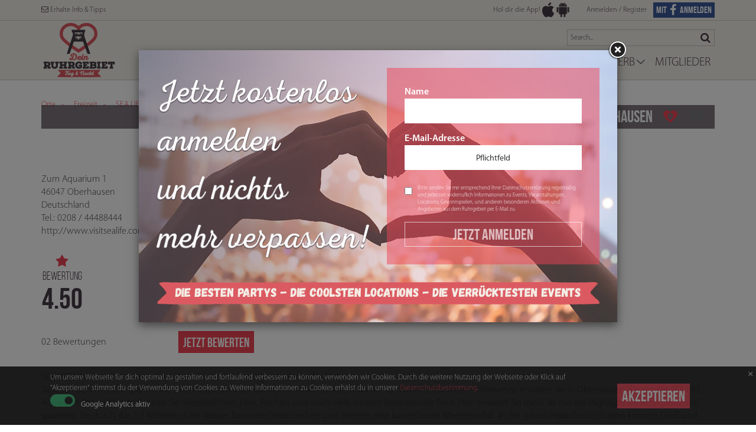

--- FILE ---
content_type: text/html; charset=utf-8
request_url: https://www.deinruhrgebiet.de/orte/freizeit/sea-life-oberhausen
body_size: 68905
content:
<!doctype html>
<html lang="de" id="app">
    <head v-ref="cSEO" inline-template>
        <meta charset="utf-8" />
        <meta name="fragment" content="!" />
        <meta http-equiv="X-UA-Compatible" content="IE=edge" />
        <meta name="google-site-verification" content="3wCiR6MKiMeS9MvgSj3Ld383gipwZtgsQuEKrA77g1k" />
        <meta name="viewport" content="width=device-width,initial-scale=1" />
        <title v-text="title"></title>
        <meta v-if="description" name="description" v-attr="content:description | excerpt 500" />
        <meta v-if="og.type" property="og:type" v-attr="content:og.type" />
        <meta v-if="og.title" property="og:title" v-attr="content:og.title" />
        <meta v-if="og.description" property="og:description" v-attr="content:og.description | excerpt 500" />
        <meta v-if="og.image && typeof og.image === 'string'" property="og:image" v-attr="content:og.image" />
        <meta v-repeat="og.images" property="og:image" v-attr="content:$value" />
        <link rel="shortcut icon" href="/favicon.png" type="image/vnd.microsoft.icon" />
        <script type="text/javascript" src="https://maps.googleapis.com/maps/api/js?libraries=places&key=AIzaSyA0HlPtklfgcWBpYmksmeBWIfrgsfgwPV4"></script>
        <script type="text/javascript">
            /*!
            loadCSS: load a CSS file asynchronously.
            [c]2014 @scottjehl, Filament Group, Inc.
            Licensed MIT
            */
            function loadCSS( href, before, media, callback ){
                "use strict";
                var ss = window.document.createElement( "link" );
                var ref = before || window.document.getElementsByTagName( "script" )[ 0 ];
                var sheets = window.document.styleSheets;
                ss.rel = "stylesheet"; ss.href = href; ss.media = "all";
                // DEPRECATED
                if( callback ) { ss.onload = callback; }
    
                ref.parentNode.insertBefore( ss, ref );
                ss.onloadcssdefined = function( cb ){
                    var defined;
                    for( var i = 0; i < sheets.length; i++ ){
                        if( sheets[ i ].href && sheets[ i ].href.indexOf( href.split('?').shift() ) > -1 ){
                            defined = true;
                        }
                    }
                    if( defined ){
                        cb();
                    } else {
                        setTimeout(function() { ss.onloadcssdefined( cb ); });
                    }
                };
                ss.onloadcssdefined(function() { ss.media = media || "all"; });
                return ss;
            }
            
            loadCSS('/assets/css/main.css?4c137bb5');
    
            var baseUrl = window.location.origin + '/';
    
                window.restCredentials = JSON.parse(decodeURIComponent('%7B%22project%22%3A%22prj%3A%3A0bde9233-2452-4e90-8c76-b7d34620016f%22%2C%22url%22%3A%22https%3A%2F%2Fiq-rest-api-dr.iconiq-solutions.com%2F%22%7D'));
                window.allCategories = JSON.parse(decodeURIComponent('%5B%7B%22_id%22%3A%22cat%3A%3Aa4278110-8980-465c-a5e7-b17ce63eb45a%22%2C%22refId%22%3A%22adventskalender%22%2C%22title%22%3A%22Adventskalender%22%2C%22order_number%22%3A199%2C%22id%22%3A%22cat%3A%3Aa4278110-8980-465c-a5e7-b17ce63eb45a%22%7D%2C%7B%22_id%22%3A%22cat%3A%3A273a4b12-f323-4043-ac02-23d25ac7ad92%22%2C%22refId%22%3A%22spielhalle%22%2C%22title%22%3A%22Spielhalle%22%2C%22order_number%22%3A1%2C%22id%22%3A%22cat%3A%3A273a4b12-f323-4043-ac02-23d25ac7ad92%22%7D%2C%7B%22_id%22%3A%22cat%3A%3A9d111b97-4563-4e46-88c2-9eb860e1d61c%22%2C%22refId%22%3A%22partner%22%2C%22title%22%3A%22Partner%22%2C%22order_number%22%3A21%2C%22id%22%3A%22cat%3A%3A9d111b97-4563-4e46-88c2-9eb860e1d61c%22%7D%2C%7B%22_id%22%3A%22cat%3A%3Ad9056ba0-5e73-4221-b5d9-b1a41483ee97%22%2C%22refId%22%3A%22test%22%2C%22title%22%3A%22test%22%2C%22order_number%22%3A1%2C%22id%22%3A%22cat%3A%3Ad9056ba0-5e73-4221-b5d9-b1a41483ee97%22%7D%2C%7B%22_id%22%3A%22cat%3A%3Addb5f0ce-15c6-4b9f-9b3e-c834c17d8dfc%22%2C%22refId%22%3A%22test-selfie%22%2C%22title%22%3A%22test%20Selfie%22%2C%22order_number%22%3A197%2C%22id%22%3A%22cat%3A%3Addb5f0ce-15c6-4b9f-9b3e-c834c17d8dfc%22%7D%2C%7B%22_id%22%3A%22cat%3A%3Afa9edaa9-604a-430b-baef-b419ee1f706a%22%2C%22refId%22%3A%22mittag%22%2C%22title%22%3A%22mittag%22%2C%22order_number%22%3A1%2C%22id%22%3A%22cat%3A%3Afa9edaa9-604a-430b-baef-b419ee1f706a%22%7D%2C%7B%22_id%22%3A%22cat%3A%3Acee1168b-77e9-4df6-a7bb-f1264f8ebee5%22%2C%22refId%22%3A%22comedy-programm%22%2C%22title%22%3A%22Comedy-Programm%22%2C%22order_number%22%3A196%2C%22id%22%3A%22cat%3A%3Acee1168b-77e9-4df6-a7bb-f1264f8ebee5%22%7D%2C%7B%22_id%22%3A%22cat%3A%3A7f895141-d8b4-4a54-aa15-ea2bd8870a79%22%2C%22refId%22%3A%22fruhstuck%22%2C%22title%22%3A%22Fr%C3%BChst%C3%BCck%22%2C%22order_number%22%3A104%2C%22id%22%3A%22cat%3A%3A7f895141-d8b4-4a54-aa15-ea2bd8870a79%22%7D%2C%7B%22_id%22%3A%22cat%3A%3A69cb7843-2993-4d20-9b1a-f237a7274a27%22%2C%22refId%22%3A%22helden-der-heimat%22%2C%22title%22%3A%22Helden%20der%20Heimat%22%2C%22order_number%22%3A65%2C%22id%22%3A%22cat%3A%3A69cb7843-2993-4d20-9b1a-f237a7274a27%22%7D%2C%7B%22_id%22%3A%22cat%3A%3A9df7ee98-8ba2-4170-81f3-703390d4dda5%22%2C%22refId%22%3A%22studentenfuhrer%22%2C%22title%22%3A%22Studentenf%C3%BChrer%22%2C%22order_number%22%3A89%2C%22id%22%3A%22cat%3A%3A9df7ee98-8ba2-4170-81f3-703390d4dda5%22%7D%2C%7B%22_id%22%3A%22cat%3A%3A4f00581d-b3f3-471b-8885-c23ec0b84d04%22%2C%22refId%22%3A%22ruhrgebiet-magazine%22%2C%22title%22%3A%22Ruhrgebiet%20Magazine%22%2C%22order_number%22%3A35%2C%22id%22%3A%22cat%3A%3A4f00581d-b3f3-471b-8885-c23ec0b84d04%22%7D%2C%7B%22_id%22%3A%22cat%3A%3A5456810b-f43f-4234-b510-b9c4c7e92be0%22%2C%22refId%22%3A%22gewinnspiele%22%2C%22title%22%3A%22Gewinnspiele%22%2C%22order_number%22%3A144%2C%22id%22%3A%22cat%3A%3A5456810b-f43f-4234-b510-b9c4c7e92be0%22%7D%2C%7B%22_id%22%3A%22cat%3A%3A273ba78b-e9e6-4291-94d7-8ebb79fc6161%22%2C%22refId%22%3A%22food-drinks-markte%22%2C%22title%22%3A%22Food%2C%20Drinks%20%26%20M%C3%A4rkte%22%2C%22order_number%22%3A67%2C%22id%22%3A%22cat%3A%3A273ba78b-e9e6-4291-94d7-8ebb79fc6161%22%7D%2C%7B%22_id%22%3A%22cat%3A%3Addfb1ee9-b7d9-4cee-8a95-68495f6d8f7f%22%2C%22refId%22%3A%22jobs-ausbildung%22%2C%22title%22%3A%22Jobs%2FAusbildung%22%2C%22order_number%22%3A129%2C%22id%22%3A%22cat%3A%3Addfb1ee9-b7d9-4cee-8a95-68495f6d8f7f%22%7D%2C%7B%22_id%22%3A%22cat%3A%3Af190a0f5-14a3-48c4-b156-c80cd1052a8b%22%2C%22refId%22%3A%22freizeit%22%2C%22title%22%3A%22Freizeit%22%2C%22order_number%22%3A195%2C%22id%22%3A%22cat%3A%3Af190a0f5-14a3-48c4-b156-c80cd1052a8b%22%7D%2C%7B%22_id%22%3A%22cat%3A%3A943cf91c-1976-41de-9aa2-d9c3a965c463%22%2C%22refId%22%3A%22party%22%2C%22title%22%3A%22Party%22%2C%22order_number%22%3A155%2C%22id%22%3A%22cat%3A%3A943cf91c-1976-41de-9aa2-d9c3a965c463%22%7D%2C%7B%22order_number%22%3A0%2C%22_id%22%3A%22cat%3A%3A5f7faffa-7fdb-4e4b-b13c-50dc4ed21b28%22%2C%22refId%22%3A%22playlist-videos%22%2C%22title%22%3A%22Playlist%20Videos%22%2C%22id%22%3A%22cat%3A%3A5f7faffa-7fdb-4e4b-b13c-50dc4ed21b28%22%7D%2C%7B%22order_number%22%3A0%2C%22_id%22%3A%22cat%3A%3A6cb25ba9-c752-450f-8168-e60f8f90717a%22%2C%22refId%22%3A%22wysiwyg-editor%22%2C%22title%22%3A%22WYSIWYG%20Editor%22%2C%22id%22%3A%22cat%3A%3A6cb25ba9-c752-450f-8168-e60f8f90717a%22%7D%2C%7B%22order_number%22%3A0%2C%22_id%22%3A%22cat%3A%3A75283a78-ead4-466b-be9d-c7b2c6d3f69a%22%2C%22refId%22%3A%22site-thumbs%22%2C%22title%22%3A%22Site%20Thumbs%22%2C%22id%22%3A%22cat%3A%3A75283a78-ead4-466b-be9d-c7b2c6d3f69a%22%7D%2C%7B%22order_number%22%3A0%2C%22_id%22%3A%22cat%3A%3A6f885cc3-7249-445c-a5ae-2813223d02be%22%2C%22refId%22%3A%22site-squares%22%2C%22title%22%3A%22Site%20Squares%22%2C%22id%22%3A%22cat%3A%3A6f885cc3-7249-445c-a5ae-2813223d02be%22%7D%2C%7B%22order_number%22%3A0%2C%22_id%22%3A%22cat%3A%3A4ecb6618-1e77-4801-820d-0d9727830016%22%2C%22refId%22%3A%22site-headers%22%2C%22title%22%3A%22Site%20Headers%22%2C%22id%22%3A%22cat%3A%3A4ecb6618-1e77-4801-820d-0d9727830016%22%7D%2C%7B%22order_number%22%3A0%2C%22_id%22%3A%22cat%3A%3A7b023d30-2cf0-4f7b-9c57-b398f0315959%22%2C%22refId%22%3A%22profile-images%22%2C%22title%22%3A%22Profile%20Images%22%2C%22id%22%3A%22cat%3A%3A7b023d30-2cf0-4f7b-9c57-b398f0315959%22%7D%2C%7B%22order_number%22%3A0%2C%22_id%22%3A%22cat%3A%3A363b0e20-3fbe-44b0-8e50-81a2eb4c471f%22%2C%22refId%22%3A%22playlist-images%22%2C%22title%22%3A%22Playlist%20Images%22%2C%22id%22%3A%22cat%3A%3A363b0e20-3fbe-44b0-8e50-81a2eb4c471f%22%7D%2C%7B%22order_number%22%3A0%2C%22_id%22%3A%22cat%3A%3A739eea15-e01b-4b8a-bd56-1dcf1a82ca74%22%2C%22refId%22%3A%22photochallenge%22%2C%22title%22%3A%22Photochallenge%22%2C%22id%22%3A%22cat%3A%3A739eea15-e01b-4b8a-bd56-1dcf1a82ca74%22%7D%2C%7B%22order_number%22%3A0%2C%22_id%22%3A%22cat%3A%3A78515f02-e820-423f-9787-a29b98d7bb40%22%2C%22refId%22%3A%22logos%22%2C%22title%22%3A%22Logos%22%2C%22id%22%3A%22cat%3A%3A78515f02-e820-423f-9787-a29b98d7bb40%22%7D%2C%7B%22order_number%22%3A0%2C%22_id%22%3A%22cat%3A%3A5556747f-7644-4460-a733-1f9ef14662b2%22%2C%22refId%22%3A%22icons%22%2C%22title%22%3A%22Icons%22%2C%22id%22%3A%22cat%3A%3A5556747f-7644-4460-a733-1f9ef14662b2%22%7D%2C%7B%22order_number%22%3A0%2C%22_id%22%3A%22cat%3A%3Ad8aedf23-9ef7-4c6e-bb2e-315ae958ba56%22%2C%22refId%22%3A%22backgrounds%22%2C%22title%22%3A%22Backgrounds%22%2C%22id%22%3A%22cat%3A%3Ad8aedf23-9ef7-4c6e-bb2e-315ae958ba56%22%7D%2C%7B%22order_number%22%3A0%2C%22_id%22%3A%22cat%3A%3A22ae6870-48c4-4d09-938c-a150d546ebde%22%2C%22refId%22%3A%22playlist-websites%22%2C%22title%22%3A%22Playlist%20Websites%22%2C%22id%22%3A%22cat%3A%3A22ae6870-48c4-4d09-938c-a150d546ebde%22%7D%2C%7B%22order_number%22%3A0%2C%22_id%22%3A%22cat%3A%3A16c07028-438e-4e1a-9197-f608697fef83%22%2C%22refId%22%3A%22playlist-posts%22%2C%22title%22%3A%22Playlist%20Posts%22%2C%22id%22%3A%22cat%3A%3A16c07028-438e-4e1a-9197-f608697fef83%22%7D%2C%7B%22order_number%22%3A0%2C%22_id%22%3A%22cat%3A%3A63b900ba-0137-4b57-92b4-869547649a0a%22%2C%22refId%22%3A%22course-plans%22%2C%22title%22%3A%22Course%20Plans%22%2C%22id%22%3A%22cat%3A%3A63b900ba-0137-4b57-92b4-869547649a0a%22%7D%2C%7B%22_id%22%3A%22cat%3A%3A1c4d4ff6-96a2-482b-801c-77e681491f04%22%2C%22refId%22%3A%22kultur-1%22%2C%22title%22%3A%22Kultur%22%2C%22order_number%22%3A61%2C%22id%22%3A%22cat%3A%3A1c4d4ff6-96a2-482b-801c-77e681491f04%22%7D%2C%7B%22order_number%22%3A0%2C%22_id%22%3A%22cat%3A%3Aa0c749cb-4679-493c-9d9c-ef2a958933c9%22%2C%22refId%22%3A%22Locations%22%2C%22title%22%3A%22Locations%22%2C%22id%22%3A%22cat%3A%3Aa0c749cb-4679-493c-9d9c-ef2a958933c9%22%7D%2C%7B%22order_number%22%3A0%2C%22_id%22%3A%22cat%3A%3A05ac65f3-d7ee-45fa-afb5-a8f388cf9bc2%22%2C%22refId%22%3A%22Event%22%2C%22title%22%3A%22Event%22%2C%22id%22%3A%22cat%3A%3A05ac65f3-d7ee-45fa-afb5-a8f388cf9bc2%22%7D%2C%7B%22order_number%22%3A0%2C%22_id%22%3A%22cat%3A%3A4a9677ed-4e31-4894-8ff0-d55a0eae09de%22%2C%22refId%22%3A%22News%22%2C%22title%22%3A%22News%22%2C%22id%22%3A%22cat%3A%3A4a9677ed-4e31-4894-8ff0-d55a0eae09de%22%7D%2C%7B%22order_number%22%3A0%2C%22_id%22%3A%22cat%3A%3Ada126fc0-1897-48bf-b419-f4836411a2b6%22%2C%22title%22%3A%22Cafes%22%2C%22refId%22%3A%22cafes%22%2C%22id%22%3A%22cat%3A%3Ada126fc0-1897-48bf-b419-f4836411a2b6%22%7D%2C%7B%22order_number%22%3A0%2C%22_id%22%3A%22cat%3A%3A60fe6114-5126-40a1-a751-3cb0cce2937a%22%2C%22title%22%3A%22Bars%26Pubs%22%2C%22refId%22%3A%22barsandpubs%22%2C%22id%22%3A%22cat%3A%3A60fe6114-5126-40a1-a751-3cb0cce2937a%22%7D%2C%7B%22order_number%22%3A0%2C%22_id%22%3A%22cat%3A%3Ab65b4ed2-d8bf-469a-9902-a362aa62ffe7%22%2C%22title%22%3A%22Shopping%22%2C%22refId%22%3A%22shopping%22%2C%22id%22%3A%22cat%3A%3Ab65b4ed2-d8bf-469a-9902-a362aa62ffe7%22%7D%2C%7B%22order_number%22%3A0%2C%22_id%22%3A%22cat%3A%3A40ebc17b-7ece-476c-9770-2d295433f8bc%22%2C%22title%22%3A%22Kultur%22%2C%22refId%22%3A%22kultur%22%2C%22id%22%3A%22cat%3A%3A40ebc17b-7ece-476c-9770-2d295433f8bc%22%7D%2C%7B%22order_number%22%3A0%2C%22_id%22%3A%22cat%3A%3Ae70317b2-0958-4731-8cae-3b5b13c3cc80%22%2C%22title%22%3A%22Disco%2FClub%22%2C%22refId%22%3A%22discoclub%22%2C%22id%22%3A%22cat%3A%3Ae70317b2-0958-4731-8cae-3b5b13c3cc80%22%7D%2C%7B%22order_number%22%3A0%2C%22_id%22%3A%22cat%3A%3A9b248048-a7ef-4852-936e-04be9d24ea8a%22%2C%22title%22%3A%22Restaurants%22%2C%22refId%22%3A%22restaurants%22%2C%22id%22%3A%22cat%3A%3A9b248048-a7ef-4852-936e-04be9d24ea8a%22%7D%2C%7B%22_id%22%3A%22cat%3A%3Ae5a31475-ed3e-4c72-895c-b83cb831f26f%22%2C%22title%22%3A%22Konzerte%22%2C%22refId%22%3A%22konzerte%22%2C%22order_number%22%3A179%2C%22id%22%3A%22cat%3A%3Ae5a31475-ed3e-4c72-895c-b83cb831f26f%22%7D%2C%7B%22_id%22%3A%22cat%3A%3Ac104d146-3748-4615-8cad-0da2e71fca1f%22%2C%22title%22%3A%22Festivals%22%2C%22refId%22%3A%22festivals%22%2C%22order_number%22%3A174%2C%22id%22%3A%22cat%3A%3Ac104d146-3748-4615-8cad-0da2e71fca1f%22%7D%2C%7B%22_id%22%3A%22cat%3A%3A1941cbb3-2c6e-4055-8790-7ed87a3f55f2%22%2C%22title%22%3A%22Tipps%22%2C%22refId%22%3A%22neues%22%2C%22order_number%22%3A198%2C%22id%22%3A%22cat%3A%3A1941cbb3-2c6e-4055-8790-7ed87a3f55f2%22%7D%5D'));
        </script>
        <noscript>
            <link href="/assets/css/main.css#4c137bb5" rel="stylesheet">
        </noscript>
    
    </head>
    <body class="{{bodyClass}}">
        <style type="text/css" id="pageloader_css"> @-webkit-keyframes rotate {from { -webkit-transform: rotate(0deg);} to {-webkit-transform: rotate(360deg);}} @-moz-keyframes rotate {from { -moz-transform: rotate(0deg);} to {-moz-transform: rotate(360deg);}} @-o-keyframes rotate {from { -o-transform: rotate(0deg);} to {-o-transform: rotate(360deg);}} @-ms-keyframes rotate {from { -ms-transform: rotate(0deg);} to {-ms-transform: rotate(360deg);}} @keyframes rotate {from { transform: rotate(0deg);} to {transform: rotate(360deg);}} 
            #pageloader, #pageloader2 {background-color: white;height: 100%;position: fixed;top: 0;width: 100%;z-index: 99999;} 
            section {background-size: cover;} 
            .loading-text{position: absolute; top:50%;left:50%;margin: -7px 0 0 -70px;width: 150px;height: 150px;text-align: center;font-family: Arial, Tahoma, sans-serif; font-size:14px;color:#000;} 
            .outter {position: absolute; top:50%;left:50%;margin: -70px 0 0 -70px;width: 150px;height: 150px;border-radius: 80px 0 0 80px;border-left:5px solid #ec4354;-webkit-animation: rotate 1.3s linear 0s infinite normal;-moz-animation: rotate 1.3s linear 0s infinite normal;-o-animation: rotate 1.3s linear 0s infinite normal;-ms-animation: rotate 1.3s linear 0s infinite normal;animation: rotate 1.3s linear 0s infinite normal;} 
            .mid{display:none;} 
            .preloader-hidden{display: none;} </style>
        <section id="pageloader"><div class="loading-text">Laden...</div> <div class="outter"> </div> </section>
        <section id="pageloader2"><div class="loading-text">Laden...</div> <div class="outter"> </div> </section>
        <link href="//cdnjs.cloudflare.com/ajax/libs/bootstrap-datetimepicker/4.7.14/css/bootstrap-datetimepicker.css" rel="stylesheet"/>
        <div class="site-wrapper">
            <site-header v-ref="cSiteHeader"></site-header>
            <div class="site-body">
                <router-view v-ref="cContent"></router-view>
                
            </div>

            <footer class="site-footer bg-primary">
                <div class="">
                        <div class="social-div">
                            <div class="container">
                                <div class="pull-left">
                                    <a href="https://www.facebook.com/dein.ruhrgebiet/" class="btn-social" target="_blank"><i class="fa fa-facebook"> </i></a>
                                    <a href="https://www.instagram.com/dein_ruhrgebiet/" class="btn-social" target="_blank"><i class="fa fa-instagram"> </i></a>
                                    <a href="https://www.youtube.com/channel/UCDCQyWy2zWHMqiGs5T91G9w" class="btn-social" target="_blank"><i class="fa fa-youtube"> </i></a>
                                </div>
                                <div class="pull-right applications">
                                    <a href="https://itunes.apple.com/us/app/dein-ruhrgebiet/id1124136747?ls=1&mt=8" target="_blank"><img src="/assets/img/social/app-store.png" alt="" /></a>
                                    <a href="https://play.google.com/store/apps/details?id=de.druhr" target="_blank"><img src="/assets/img/social/google-play.png" alt="" /></a>
                                </div>
                                <div class="pull-right data-protection">
                                    <a href="javascript:void(0)" ><img src="/assets/img/footer/icon.png" alt="Vertreten durch die IT-Recht Kanzlei"></a>
                                    <a href="javascript:void(0)" ><img src="/assets/img/footer/logo-datenschutz.png" alt="Datenschutz"></a>
                                </div>
                                <div class="clearfix"></div>
                            </div>
                        </div>
                        <div class="container">
            	            <p class="pull-left copy" style="padding-top:10px;position:relative;">
            	            	&copy; Dein Ruhrgebiet {{ new Date().getFullYear() }}
                                    
            	            </p>
            	            <div class="social-div-pages">
            	            		<a v-link="/impressum">Impressum</a>
            	            		<a v-link="/kontakt">Kontakt</a>
            	            		<a v-link="/agb">AGB/Datenschutz</a>
                                            <a href="javascript:void(0)" v-on="click:$root.$.cCookiesWarning.isVisible = true">Cookie-Einstellung</a>
            	            </div>
                                <div v-if="user" class="messenger-spacer">&nbsp;</div>
                        </div>
                    </div>
            </footer><!-- site__footer -->
            <!-- login modal -->
            <vm-login inline-template>
                <div id="loginModal" class="modal fade">
                    <div class="modal-dialog">
                        <div class="modal-content">
                          <a data-dismiss="modal" class="modal-close">&times;</a>
                            <div class="modal-header">
                                <h3 class="modal-title">Ich bin bereits registriert</h3>
                            </div>
                            <div class="modal-body">
                                <a href="#" id="to_registration_form" v-on="click: toRegistration">Jetzt registrieren!</a>
                                <form role="form" v-on="submit: authenticate" id="loginForm">
                                    <div class="form-group">
                                        <label>Email/Benutzername</label>
                                        <input name="username"
                                               v-model="username"
                                               type="text"
                                               class="form-control"
                                               tabindex="2" />
                                    </div>
                                    <div class="form-group">
                                        <label>Passwort</label>
                                        <div class="row">
                                            <div class="col-xs-6">
                                                <input name="password"
                                                       v-model="password"
                                                       type="password"
                                                       class="form-control"
                                                       id="loginPassword"
                                                       tabindex="2" />
                                            </div>
                                            <div class="col-xs-6">
                                                <button id="submitLoginButton"
                                                        type="submit" tabindex="2"
                                                        class="js-login-tooltip  js-passReset-tooltip  btn login-btn"
                                                        data-trigger="manual">Anmelden</button>
                                            </div>
                                        </div>
            
                                    </div>
            
                                    <a class="forgot-password-link" href="#" v-on="click: toResetPassword"
                                       data-original-title="Member-Login per E-Mail versendet">Passwort vergessen?</a>
                                </form>
                            </div>
                            <div class="modal-footer">
                                <hr/>
                                <div class="oder">ODER</div>
                                <div class="convincer-facebook">
                                    <a href="javascript:void(0)" v-on="click:$root.$.cFbConfirm.open()">
                                        JETZT MIT FACEBOOK ANMELDEN
                                    </a>
                                </div>
                            </div>
                        </div>
                    </div>
                </div>
                <!-- reset password modal -->
                <div class="modal  fade" id="resetPasswordModal">
                    <div class="modal-dialog">
                        <form class="modal-content"
                              v-on="submit: resetPassword"
                              v-if="!isForgotUser">
            
                            <div class="modal-header">
                                <h3 class="modal-title">PASSWORT VERGESSEN</h3>
                            </div>
            
                            <div class="modal-body">
                                <div class="form-group">
                                    <label>Email/Benutzername</label>
                                    <input name="member_email"
                                           v-model="username"
                                           v-on="keypress: onEnter | key enter"
                                           type="text"
                                           class="form-control  js-passReset-tooltip" />
                                </div>
                            </div>
            
                            <div class="modal-footer">
            
                                <div class="row">
                                    <div class="col-xs-6">
                                        <button class="btn cancel-btn"
                                                data-dismiss="modal">
                                            Abbrechen
                                        </button>
                                    </div>
            
                                    <div class="col-xs-6">
                                        <button class="btn reset-btn"
                                                v-on="click:resetPassword">
                                            ANFORDERN
                                        </button>
                                    </div>
                                </div>
            
            
                            </div>
            
                        </form>
                    </div>
                </div>
            </vm-login>
            
            <script type="text/html" id="vue-tmpl-fb-confirmation-popup">
                <div class="modal fade fb-confirm-modal" tabindex="-1" role="dialog" aria-hidden="true" data-backdrop="static">
                    <div class="modal-dialog">
                        <div class="modal-content">
                            <div class="modal-body">
                                <div class="form-group">
                                    <label class="styled-checkbox checkbox-inline">
                                        <input type="checkbox" name="is_confirm" v-model="is_confirm"> <span>Ich bin damit einverstanden, dass durch Facebook-Connect automatisch Daten an den Seitenbetreiber übermittelt und verwendet werden. Dies betrifft folgende als öffentlich markierten Profildetails bei Facebook: Vorname, Nachname, E-Mail. Die <a target="_blank" href="/agb#datenschutzbestimmungen">Datenschutzerklärung</a> habe ich gelesen. Diese Einwilligung kann ich jederzeit durch eine E-Mail an die im Impressum benannte Adresse widerrufen.</span>
                                    </label>
                                </div>
                                <div class="text-center">
                                    <button class="btn btn-default" v-on="click:cancelConfirm">Abbrechen</button> <button class="btn btn-success" v-on="click:confirm" v-attr="disabled:!is_confirm">Bestätigen</button> 
                                </div>
                            </div>
                        </div>
                    </div>
                </div>
            </script>            <!-- registration modal -->
            <div v-if="bodyClass!=='b-registeren'">
            <vm-registration inline-template>
            <div>
                <div id="registrationModal" class="modal fade">
                    <div class="modal-dialog">
                        <div class="modal-content">
                            <div class="modal-body">
                              <a data-dismiss="modal" class="modal-close">&times;</a>
                                <div class="convincer-facebook">
                                    <a href="javascript:void(0)" v-on="click:$root.$.cFbConfirm.open()">
                                        MIT FACEBOOK REGISTRIEREN
                                    </a>
                                </div>
            
            
                                <form id="registrationForm" v-on="submit: register($event)">
                                    <div class="row">
                                        <div class="col-xs-12">
                                            <div class="form-group">
                                                <label for="">Benutzername</label>
                                                <input class="form-control" v-model="user.username" type="text" name="username" value="" placeholder="Pflichtfeld"/>
                                            </div>
                                        </div>
                                    </div>
                                    <div class="row">
                                        <div class="col-xs-12">
                                            <div class="form-group">
                                                <label for="">E-Mail</label>
                                                <input class="form-control" v-model="user.email" type="email" name="email" value="" placeholder="Pflichtfeld"/>
                                            </div>
                                        </div>
                                    </div>
                                    <div class="row">
                                        <div class="col-sm-6">
                                            <div class="form-group">
                                                <label for="">Passwort</label>
                                                <input id="memberPassword" class="form-control" v-model="user.password" type="password" name="password" value="" />
                                            </div>
                                        </div>
                                        <div class="col-sm-6">
                                            <div class="form-group">
                                                <label for="">Passwort wiederholen</label>
                                                <input class="form-control" type="password" name="password_again" value=""  />
                                            </div>
                                        </div>
                                    </div>
                                    <div class="row privacy-label">
                                        <div class="col-xs-1">
                                            <input type="checkbox" name="agb_agree" v-model="user.agb_agree" />
                                        </div>
                                        <div class="col-xs-11">
                                             Es gelten die Allgemeine Geschäftsbedingungen. Bitte lesen Sie die <a href="/agb" target="_blank">AGB</a> und klicken Sie nachfolgend auf die Checkbox zur Zustimmung. Beachten Sie bitte auch die <a href="/agb" target="_blank">Datenschutzhinweise.</a> *
                                        </div>
                                    </div>
                                    <div class="row">
                                        <div class="col-xs-12 text-right">
                                            <button v-attr="disabled: !user.agb_agree" class="btn reg-btn">Registrieren</button>
                                        </div>
                                    </div>
                                </form>
                                <input id="memberProfileImageUpload" name="file" type="file"
                                       class="js-profile-image-upload  profile-field" style="display:none;"
                                       data-cloudinary-field="image_upload"
                                       data-form-data="{&quot;timestamp&quot;:1769752833508,&quot;callback&quot;:&quot;/assets/js/cloudinary/cloudinary_cors.html&quot;,&quot;tags&quot;:[&quot;SwappFitSite&quot;,&quot;member_image&quot;],&quot;signature&quot;:&quot;61533e4242cc9047b272a013fc8bad1416412e3c&quot;,&quot;api_key&quot;:&quot;118833385146363&quot;}">
                            </div>
                        </div>
                    </div>
                </div>
                <div id="confirmEmailModal" class="modal fade">
                    <div class="modal-dialog">
                        <div class="modal-content">
                            <div class="modal-header">
                                <button type="button" class="close" data-dismiss="modal" aria-label="Close"><span aria-hidden="true">&times;</span></button>
                                <h4 class="modal-title">Es hat geklappt.</h4>
                            </div>
                            <div class="modal-body">
                                <p>Wir haben dir eine E-Mail zur Bestätigung deines Accounts Gesendet.</p>
                            </div>
                            <div class="modal-footer">
                                <a href="/" class="btn btn-primary" target="_top" data-dismiss="modal">ZURUCK ZU SITE</a>
                            </div>
                        </div>
                    </div>
                </div>
            </div>
            </vm-registration>
            </div>
            <!-- display the bottom page cookie warning -->
            <cookies-warning v-ref="cCookiesWarning" />
        </div><!-- site__wrapper -->

        <section v-if="user">
            <site-messenger v-ref="messanger"></site-messenger>
        </section>
        <section v-if="!user">
            <fb-confirmation-popup v-ref="cFbConfirm"></fb-confirmation-popup>
        </section>
        
        
        <script type="text/html" id="vue-tmpl-site-header">
        <header class="site-header bg-cream">
            <section class="container header-login-bar">
                <a v-link="/newsletter" class="newsletter-popup-link hidden-xs"><i class="fa fa-envelope-o"> </i> Erhalte Info & Tipps</a>
                <div class="appPart hidden-xs">
                    <span class="app-label">Hol dir die App!</span>
                    <a href="https://itunes.apple.com/us/app/dein-ruhrgebiet/id1124136747?ls=1&mt=8" class="btn-app-header app-store"  target="_blank">App Store</a>
                    <a href="https://play.google.com/store/apps/details?id=de.druhr" disabled="true" class="btn-app-header google-play"  target="_blank">Google Play</a>
                </div>
                <a href="javascript:void(0)" class="visible-xs show-menu" v-on="click:toggleMenu()"><span></span></a>
                <a href="javascript:void(0)" class="visible-xs xs-search-btn" v-on="click:toggleXsSearch()"><i class="fa fa-search"> </i></a>
                <span v-if="!user" class="hidden-xs">
                    <a href="javascript:void(0)" class="js-to-login" v-on="click:openLogin">
                        Anmelden
                    </a>
                    <a href="javascript:void(0)" class="js-to-login js-to-register"  v-on="click:openRegistration">
                        / Register
                    </a>
                    <a href="javascript:void(0)" v-on="click:$root.$.cFbConfirm.open()" class="btn-facebook-login">
                        MIT <span class="fa fa-facebook"><span class="hidden">Facebook</span></span> ANMELDEN
                    </a>
                </span>
                <a v-link="/" class="visible-xs mobile-logo"><img src="/assets/img/logo-mobile-new.png" /></a>
                <div class="visible-xs appPart position-right">
                    <a href="https://itunes.apple.com/us/app/dein-ruhrgebiet/id1124136747?ls=1&mt=8" class="btn-app-header app-store"  target="_blank">App Store</a>
                    <a href="https://play.google.com/store/apps/details?id=de.druhr" disabled="true" class="btn-app-header google-play"  target="_blank">Google Play</a>
                </div>
                <span class="welcomeLabelPart" v-if="user">
                    <span class="helloLabelPart hidden-xs">
                        Hallo, <span class="username">{{ user.username }}</span>!
                    </span>
                    <iq-user-notifications v-ref="cNotifications"></iq-user-notifications>
                    <span class="loginLabelPart hidden-xs">
                        <a v-link="/member">Mein Profil</a>&nbsp; | &nbsp;<a href="javascript:void(0)" v-on="click: onClickLogout">Abmelden</a>
                    </span>
                </span>
            </section>
        
            <site-search inline-template v-if="showXsSearch">
                <form class="header-search xs-header-search visble-xs" v-on="submit:submit">
                    <input v-model="term" placeholder="Search..." />
                    <button class="fa fa-search"><span class="hidden">
                            search
                        </span></button>
                </form><!-- header__search -->
            </site-search>
            
            <section class="nav-container">
                <div class="container">
                    <a v-link="/" class="site-logo hidden-xs">
                        <img src="/assets/img/logo-new.png">
                    </a>
        
                    <site-search inline-template>
                        <form class="js-vm-site-search  header-search hidden-xs" v-on="submit:submit">
                            <input v-model="term" placeholder="Search..." />
                            <button class="fa fa-search"><span class="hidden">
                                    search
                                </span></button>
                        </form><!-- header__search -->
                    </site-search>
        
                    <nav class="nav site-nav">
                        <ul class="site-nav-list  menu">
                            <li class="visible-xs mobile-header">
                                <span v-if="!user">
                                    <a href="javascript:void(0)" v-on="click:$root.$.cFbConfirm.open()" class="js-to-facebook-login  btn-facebook-login">MIT <span class="fa fa-facebook"><span class="hidden">Facebook</span></span> ANMELDEN</a>
                                    <span class="user-links">
                                    <a href="javascript:void(0)" class="" v-on="click:openLogin">Anmelden</a> /
                                    <a href="javascript:void(0)" class=""  v-on="click:openRegistration">Register</a>
                                    </span>
                                </span>
                                <div v-if="user">
                                    <div class="helloLabelPart">
                                        Hallo, <span class="username">{{ user.username }}</span>!
                                    </div>
                                    <div class="loginLabelPart">
                                        <a v-on="click: goTo($event, '/member')" href="javascript:void(0)">Mein Profil</a> / <a href="javascript:void(0)" v-on="click: onClickLogout">Abmelden</a>
                                    </div>
                                    <div class="clearfix"></div>
                                </div>
                            </li>
                            <li class="visible-xs">
                                <a v-link="/" v-on="click: goTo($event, '/')">Zuhause</a>
                            </li>
                            <li>
                                <a v-link="/magazin">Neues<i class="icon--arrow-down"></i></a>
                                <div class="submenu" v-if="submenu_news.length">
                                    <div class="submenu-wrapp">
                                        <div class="triangle"></div>
                                        <ul class="submenu-list">
                                            <li v-repeat="submenu_news | orderBy 'order_number' true"><a v-on="click: goTo($event, '/magazin/' + (refId||id) )" v-link="/magazin/{{refId||id}}">{{title}}</a></li>
                                        </ul>
                                        <div class="banners-block">
                                        </div>
                                    </div>
                                </div>
                            </li>
        
                            <li>
                                <a v-link="/veranstaltungen">Events<i class="icon--arrow-down"></i></a>
                                <div class="submenu" v-if="submenu_events.length">
                                    <div class="submenu-wrapp">
                                        <div class="triangle"></div>
                                        <ul class="submenu-list">
                                            <li v-repeat="submenu_events | orderBy 'order_number' true"><a v-on="click: goTo($event, '/veranstaltungen/' + (refId||id) )" v-link="/veranstaltungen/{{refId||id}}">{{title}}</a></li>
                                        </ul>
                                        <div class="banners-block">
                                        </div>
                                    </div>
                                </div>
                            </li>
        
                            <li>
                                <a v-on="click: goTo($event, '/fotos')" v-link="/fotos">Bildergalerien</a>
                            </li>
        
                            <li>
                                <a v-link="/orte">Ausgehtipps<i class="icon--arrow-down"></i></a>
                                <div class="submenu" v-if="submenu.locations.length">
                                    <div class="submenu-wrapp">
                                        <div class="triangle"></div>
                                        <ul class="submenu-list">
                                            <li v-repeat="submenu.locations | orderBy 'order_number' true"><a v-on="click: goTo($event, '/orte/' + (refId||id) )" v-link="/orte/{{refId||id}}">{{title}}</a></li>
                                        </ul>
                                        <div class="banners-block">
                                        </div>
                                    </div>
                                </div>
                            </li>
        
                            <li>
                                <a v-link="/fotomission">Fotowettbewerb<i class="icon--arrow-down"></i></a>
                                <div class="submenu">
                                    <div class="submenu-wrapp">
                                        <div class="triangle"></div>
                                        <ul class="submenu-list">
                                            <li ><a v-on="click: goTo($event, '/fotomission/activ')" v-link="/fotomission/activ">Aktiv</a></li>
                                            <li ><a v-on="click: goTo($event, '/fotomission/beendet')" v-link="/fotomission/beendet">Beendet</a></li>
                                        </ul>
                                        <div class="banners-block">
                                        </div>
                                    </div>
                                </div>
                            </li>
        
                            <li>
                                <a v-on="click: goTo($event, '/community')" v-link="/community">Mitglieder</a>
                            </li>
        
                        </ul>
                    </nav>
        
                    <section class="header__social-widgets"  style="display:none;">
                        <a class="social-widget  social-widget--twitter">Twitter</a>
                        <a class="social-widget  social-widget--facebook">Facebook</a>
                    </section>
        
                </div>
            </section>
        </header><!-- site__header -->
        <modal-newsletter v-ref="cNewsletter"></modal-newsletter>
        </script>
        <script type="text/html" id="vue-tmpl-messenger__message">
        <div class="[ chat-box__message  {{ message.received ? 'received' : 'sent' }} ]">
            <i v-if="received" class="img">
                <img v-attr="src: (message.owner.media.thumb && message.owner.media.thumb.url) ||
                                   message.owner.media.defaultUrl"/>
            </i>
            <a href="#"
               v-if="!received"
               v-on="click: remove"
               class="msg__remove  icon--x"
            ></a>
            <span v-if="hasBody" v-html="messageBody | msg" class="msg select {{message.isError? 'error': ''}} "></span>
            <a v-if="hasImage" href="{{imageFullUrl}}" class="msg" target="_blank">
                <img src="{{imageSmallUrl}}">
            </a>
        </div>
        </script>
        
        <script type="text/html" id="vue-tmpl-messenger__conversation">
        <div class="chat-box  pull-left  no-select  {{ isClosed ? 'closed' : ''}} {{ isVisible ? '' : 'hidden-chat'}}">
            <header class="chat-box__header"
                v-on="dblclick: minimize">
                <img class="media__img"
                     v-attr="src: conversation.view.iconUrl,
                             alt: conversation.view.title"/>
                <span class="messenger__user" v-text="conversation.view.title"></span>
        
                <span class="chat-box__controls  pull-right">
                    <a href="#"
                       class="icon--x"
                       v-on="click: closeWithoutCookie"></a>
                </span>
            </header><!-- chat-box__header -->
            <section class="chat-box__messages  clear-fix  scroller">
                <div class="message__wrapper">
                    <messenger-message
                        v-ref="childMessages"
                        v-repeat="message: messages"
                    ></messenger-message>
                    <div class="chat-box__message  received  guestTyping"
                         v-show="isGuestTyping">
                        <span class="msg">
                            <img src="/assets/img/messenger/isGuestTyping.gif"/>
                        </span>
                    </div><!--Partner Typing Bubble-->
                </div><!-- message__wrapper -->
            </section><!-- chat-box__messages -->
        
            <form
                class="chat-box__input"
                v-on="submit: submitMessage">
                <textarea
                    name="chat-input"
                    class="select"
                    v-model="body_str"
                    v-on="
                        keydown: detect,
                        keydown: submitMessage | key 'enter'
                    "></textarea>
                <div class="btn-group pull-right">
                    <image-message-button conversation="{{conversation}}"></image-message-button>
                    <button class="btn-submit btn-send"><i class="fa fa-paper-plane"> </i></button>
                </div>
            </form><!-- chat-box__input -->
            <div v-on="click: open"
                 class="chat-box__mini" v-text="conversation.view.title"></div>
        </div>
        </script>
        
        <script type="text/html" id="vue-tmpl-messenger__image-button">
        <button type="button"
            class="btn-submit btn-chat-image-message"
            disabled="{{isEnabled}}"
            v-on="click: chooseImageMessage"><i class="fa fa-camera"></i></button>
        <input name="file" type="file"
               class="js-chat-image-message hidden"
               data-cloudinary-field="image_upload"
               data-form-data="{&quot;timestamp&quot;:1769752833508,&quot;callback&quot;:&quot;/assets/js/cloudinary/cloudinary_cors.html&quot;,&quot;tags&quot;:[&quot;SwappFitSite&quot;,&quot;member_image&quot;],&quot;signature&quot;:&quot;61533e4242cc9047b272a013fc8bad1416412e3c&quot;,&quot;api_key&quot;:&quot;118833385146363&quot;}">
        </script>
        
        <script type="text/html" id="vue-tmpl-messenger__notification">
        <section class="messenger__notification  media--tiny  clear-fix" v-on="click: openConversation">
            <img class="media__img"
                 width=58 height=58
                 v-attr="src: ((owner.media.thumb && owner.media.thumb.url) || owner.media.defaultUrl),
                         alt: owner.username"/>
            <div class="media__body">
                <div class="messenger__user" v-text="owner.username"></div>
                <p class="preview" v-text="notification.body_str"></p>
                <time class="" v-text="notification.created | moment 'l'"></time>
            </div>
        </section>
        </script>
        
        <script type="text/html" id="vue-tmpl-recent__conversation">
        <section class="recent__conversation  media--tiny  clear-fix  {{'status--' + status}}"
             v-on="click: openConversation">
            <img class="media__img"
                 v-attr="src: conversation.view.iconUrl,
                         alt: conversation.view.title"/>
            <div class="media__body">
                <div class="messenger__user">
                    <span class="select" v-on="click: openConversation">{{conversation.view.title}}</span>
                    <div v-on="click: toggleCommunicationStatus" class="pull-right communication-status {{isBlockedForCurrentUser? 'blocked' : 'unblocked'}}"></div>
                </div>
            </div>
        </section>
        </script>
        
        <script type="text/html" id="vue-tmpl-messenger">
        <section
            class="messenger"
            v-show="isLoaded"
            style="display: none"
            data-ui-component="messenger">
            <section class="messenger__chat-boxes  -clear-fix">
                <messenger-conversation
                    v-ref="childConversations"
                    v-repeat="conversation: messenger.conversations"
                ></messenger-conversation><!-- chat-box -->
            </section><!-- messenger__chat-boxes -->
        
            <section class="messenger__notifications  {{ messenger.notifications.isClosed ? 'closed' : '' }}">
                <header class="messenger__notifications__header  clear-fix  {{'status--' + status}}">
        
                    <a class="messenger__status  pull-left"
                       v-on="click: toggleStatus"
                       v-attr="title: status"
                    ></a>
        
                    Mitteilungen({{ messenger.notifications.messages.length }})
        
                    <span class="messenger__notifications__controls  pull-right">
                        <a class="icon--x"
                           v-on="click: toggleNotifications"></a>
                    </span>
                </header>
        
                <div class="messenger__notifications__wrapper  clear">
                    <div>
                        <messenger-notification
                            v-ref="childNotifications"
                            v-repeat="notification: messenger.notifications.messages"
                        ></messenger-notification>
                    </div>
                    <hr v-if="messenger.notifications.messages.length">
                    <div>
                        <recent-conversation
                            v-ref="childBuddies"
                            v-repeat="conversation: messenger.recentConversations">
                        </recent-conversation>
                    </div>
                </div>
        
                <div v-on="click: toggleNotifications"
                     class="hidden-xs messenger__notifications__mini  {{'status--' + status}}">Chat</div>
            </section><!-- messenger__notifications -->
        </section>
        <div v-on="click: toggleNotifications"
            class="visible-xs mobile-toggle-messanger {{'status--' + status}}"><i class="fa fa-comments"> </i></div>
        
        </script>
        <script type="text/html" id="vue-tmpl-notification-mention">
            <a v-link="/member/{{act.owner.refId}}">{{act.owner.username}}</a> hat dich in einem Post erwähnt.
            <span>{{act.body_str}}</span>
        </script>
        <script type="text/html" id="vue-tmpl-notification-follow">
            <a v-link="/member/{{act.owner.refId}}">{{act.owner.username}}</a> folgt dir jetzt.
        </script>
        <script type="text/html" id="vue-tmpl-notification-like">
            <a v-link="/member/{{act.owner.refId}}">{{act.owner.username}}</a>
            <span v-if="act.target.activity_type=='attend'">
                <span v-if="act.target.target.type == 'news'">
                    gefällt dein Foto in 
                    <a v-link="/veranstaltungen/{{act.target.target.category}}/{{act.target.target.refId}}/photo/{{act.target.id}}">{{act.target.target.title}}</a>
                </span>
                <span v-if="act.target.target.type == 'poi'">
                    gefällt dein Foto zu 
                    <a v-link="/orte/{{act.target.target.refId}}/photo/{{act.target.id}}">{{act.target.target.title}}</a>
                </span>
                <span v-if="act.target.target.type == 'event'">
                    gefällt dein Foto in der Foto-Challenge 
                    <a v-link="/fotomission/{{act.target.target.status == 'Active' ? 'activ' : 'beendet'}}/{{act.target.target.refId}}/photo/{{act.target.id}}">{{act.target.target.title}}</a>
                </span>
            </span>
            <span v-if="act.target.activity_type=='status'">gefällt dein Status:  "{{act.target.body_str}}" </span>
            <span v-if="act.target.activity_type=='upload' && act.target.has_image">gefällt dein Foto.</span>
            <span v-if="act.target.activity_type=='upload' && act.target.has_video">gefällt dein Video.</span>
            <span v-if="act.target.activity_type=='follow'">gefällt, dass du <a v-link="/member/{{act.target.target.refId}}">{{act.target.target.username}}</a> folgst.</span>
        </script>
        
        <script type="text/html" id="vue-tmpl-notification-rate">
            <a v-link="/member/{{act.owner.refId}}">{{act.owner.username}}</a>
            <span v-if="act.target.activity_type=='attend'">
                <span v-if="act.target.target.type == 'news'">
                    hat dein Foto im Bereich <a v-link="/veranstaltungen/{{act.target.target.category}}/{{act.target.target.refId}}/photo/{{act.target.id}}">{{act.target.target.title}}</a> bewertet.
        
                </span>
                <span v-if="act.target.target.type == 'poi'">
                    hat dein Foto im Bereich <a v-link="/orte/{{act.target.target.refId}}/photo/{{act.target.id}}">{{act.target.target.title}}</a> bewertet.
        
                </span>
                <span v-if="act.target.target.type == 'event'">
                    hat dein Foto im Bereich <a v-link="/fotomission/{{act.target.target.status == 'Active' ? 'activ' : 'beendet'}}/{{act.target.target.refId}}/photo/{{act.target.id}}">{{act.target.target.title}}</a> bewertet.
                </span>
            </span>
            <span v-if="act.target.activity_type=='upload' && act.target.has_image">hat dein Foto mit {{act.body_num}} Sternen bewertet.</span>
            <span v-if="act.target.activity_type=='upload' && act.target.has_video">hat dein Video mit {{act.body_num}} Sternen bewertet.</span>
        </script>
        
        <script type="text/html" id="vue-tmpl-notification-share">
            <a v-link="/member/{{act.owner.refId}}">{{act.owner.username}}</a>
            <span v-if="act.target.activity_type=='attend'">
                <span v-if="act.target.target.type == 'news'">
                    hat dein Foto aus dem Bereich <a v-link="/veranstaltungen/{{act.target.target.category}}/{{act.target.target.refId}}/photo/{{act.target.id}}">{{act.target.target.title}}</a> geteilt.
        
                </span>
                <span v-if="act.target.target.type == 'poi'">
                     hat dein Foto von <a v-link="/orte/{{act.target.target.refId}}/photo/{{act.target.id}}">{{act.target.target.title}}</a> geteilt.
        
                </span>
                <span v-if="act.target.target.type == 'event'">
                    hat dein Foto in der Foto-Challenge <a v-link="/fotomission/{{act.target.target.status == 'Active' ? 'activ' : 'beendet'}}/{{act.target.target.refId}}/photo/{{act.target.id}}">{{act.target.target.title}}</a> geteilt
                </span>
            </span>
            <span v-if="act.target.activity_type=='status'">hat deinen Status geteilt:  "{{act.target.body_str}}" </span>
            <span v-if="act.target.activity_type=='upload' && act.target.has_image">hat dein Foto geteilt.</span>
            <span v-if="act.target.activity_type=='upload' && act.target.has_video">hat dein Video geteilt.</span>
            <span v-if="act.target.activity_type=='follow'">hat geteilt, dass du <a v-link="/member/{{act.target.target.refId}}">{{act.target.target.username}}</a> folgst.</span>
        </script>
        <script type="text/html" id="vue-tmpl-notification-comment">
            <a v-link="/member/{{act.owner.refId}}">{{act.owner.username}}</a>
            <span v-if="act.target.activity_type=='attend'">
                <span v-if="act.target.target.type == 'news'">
                    hat dein Foto im Bereich <a v-link="/veranstaltungen/{{act.target.target.category}}/{{act.target.target.refId}}/photo/{{act.target.id}}">{{act.target.target.title}}</a> kommentiert.
                </span>
                <span v-if="act.target.target.type == 'poi'">
                     hat dein Foto zu <a v-link="/orte/{{act.target.target.refId}}/photo/{{act.target.id}}">{{act.target.target.title}}</a> kommentiert.
                </span>
                <span v-if="act.target.target.type == 'event'">
                    hat dein Foto in der Foto-Challenge <a v-link="/fotomission/{{act.target.target.status == 'Active' ? 'activ' : 'beendet'}}/{{act.target.target.refId}}/photo/{{act.target.id}}">{{act.target.target.title}}</a> kommentiert.
                </span>
            </span>
            <span v-if="act.target.activity_type=='status'">hat deinen Status kommentiert:  "{{act.target.body_str}}" </span>
            <span v-if="act.target.activity_type=='upload' && act.target.has_image">hat dein Foto kommentiert.</span>
            <span v-if="act.target.activity_type=='upload' && act.target.has_video">hat dein Video kommentiert.</span>
            <span v-if="act.target.activity_type=='follow'">hat dein Folgen von <a v-link="/member/{{act.target.target.refId}}">{{act.target.target.username}}</a> kommentiert.</span>
        </script>
        
        
        <script type="text/html" id="vue-tmpl-notifications-block">
            <div class="popup-notification__title row">
                <div class="col-xs-6 title">Benachrichtigungen</div>
                <div class="col-xs-6 controls"><a href="javascript:void(0)" v-on="click:clickMarkAsReadAll">Alle als gelesen markieren</a></div>
            </div>
            <div class="items">
                <template v-if="!isLoaded">
                    <div class="loading--block__loader"></div>
                </template>
                <div class="row popup-notification__item" v-repeat="act in activities"
                        title="{{act.view.openActivityTitle}}" v-on="click: openActivity($event, act)">
                    <div class="avatar col-xs-12">
                        <a v-link="/member/{{act.owner.refId}}">
                        <img v-attr="src:((act.owner.media && act.owner.media.thumb && act.owner.media.thumb.url)|| act.owner.media.defaultUrl)"/>
                        </a>
                    </div>
                    <div class="desc col-xs-12">
                        <div v-if="act.view.isMention"><ntf-activity-mention act="{{act}}"></ntf-activity-mention></div>
                        <div v-if="act.view.isFollow"><ntf-activity-follow act="{{act}}"></ntf-activity-follow></div>
                        <div v-if="act.view.isLike"><ntf-activity-like act="{{act}}"></ntf-activity-like></div>
                        <div v-if="act.view.isRate"><ntf-activity-rate act="{{act}}"></ntf-activity-rate></div>
                        <div v-if="act.view.isShare"><ntf-activity-share act="{{act}}"></ntf-activity-share></div>
                        <div v-if="act.view.isComment"><ntf-activity-comment act="{{act}}"></ntf-activity-comment></div>
                    </div>
                    <div class="photo col-xs-12">
                        <img v-if="act.view.isMention && act.activity_type==='status' && act.media && act.media.photo" v-attr="src:act.media.photo.url" />
                        <span v-if="act.view.isMention && act.activity_type==='status' && act.media && act.media.video" v-html="act.media.video.html"></span>
                        
                        <img v-if="act.target && act.target.activity_type==='attend'" v-attr="src:(act.target.media && act.target.media.photo && act.target.media.photo.url)" />
                        <img v-if="act.target && act.target.activity_type==='status' && act.target.media && act.target.media.photo" v-attr="src:act.target.media.photo.url" />
                        <span v-if="act.target && act.target.activity_type==='status' && act.target.media && act.target.media.video" v-html="act.target.media.video.html"></span>
                        <span v-if="act.target && act.target.activity_type==='upload' && act.target.has_video" v-html="act.target.target.html"></span>
                        <img v-if="act.target && act.target.activity_type==='upload' && act.target.has_image" v-attr="src:act.target.target.url" />
                        <img v-if="act.target && act.target.activity_type==='follow' && act.target.target && act.target.target.media && act.target.target.media.thumb" v-attr="src:act.target.target.media.thumb.url" />
                        <img v-if="act.target && act.target.activity_type==='like' && act.target.media && act.target.media.photo" v-attr="src:act.target.media.photo.url" />
                        <span v-if="act.target && act.target.activity_type==='like' && act.target.media && act.target.media.video" v-html="act.target.media.video.html"></span>
                    </div>
                    <div class="created col-xs-12">{{act.created | momentFromNow}}</div>
                </div>
            </div>
        </script>
        
        <script type="text/html" id="vue-tmpl-notifications">
        <span class="js-vm-notifications notification-icon" v-show="isLoaded">
            <a v-on="click:toggleNotifications" href="javascript:void(0)" class="notification-link {{activities_count ? 'blue':''}}">
                <i class="fa fa-star"> </i>
                <span v-if="activities_count" class="ntf-count">{{activities_count}}</span>
            </a>
        
            <div class="popup-notification {{isShow ? '':'hidden'}}" v-if="isShowNotifications">
                <member-notifications profile-id="{{profileId}}"></member-notifications>
            </div>
        </span>
        </script>
        
        <script type="text/html" id="vue-tmpl-object-list__grid-li">
        
            <div class="col-xs-12 col-md-4 col-sm-6 item">
               
                    <a v-link="{{$parent.base}}/{{$root.idToRefId(category)}}/{{refId || id}}" class="object-list__img">
                        <img v-attr="src: media && (
                             (media.thumb && media.thumb.url) ||
                             (media.headers && media.headers[0] && media.headers[0].url) ||
                             (media.defaultUrl))" />
                        <header>
                            <h2 class="heading dotdotdot"
                                v-text="title"></h2>
                        </header>
                    </a>
                
            </div>
        
        </script>
        
        
        
        <script type="text/html" id="vue-tmpl-object-list__list-li">
        
            <div class="col-xs-12">
                <article class="item">
                    <a v-if="$parent.with_cat" v-link="{{$parent.base}}/{{$root.idToRefId(category)}}/{{refId || id}}" class="thumb">
                        <img v-attr="src: media && (
                             (media.thumb && media.thumb.url) ||
                             (media.headers && media.headers[0] && media.headers[0].url) ||
                             (media.defaultUrl))">
                    </a>
                    <a v-if="!$parent.with_cat" v-link="{{$parent.base}}/{{refId || id}}" class="thumb">
                        <img v-attr="src: media && (
                             (media.thumb && media.thumb.url) ||
                             (media.headers && media.headers[0] && media.headers[0].url) ||
                             (media.defaultUrl))">
                    </a>
                    <div class="body">
                       
                            <div>
                                <a v-if="$parent.with_cat" class="invisible-wrapper" v-link="{{$parent.base}}/{{$root.idToRefId(category)}}/{{refId || id}}">
                                    <h2 class="heading dotdotdot" 
                                        v-text="title"></h2>
                                </a>
                                <a  v-if="!$parent.with_cat" class="invisible-wrapper" v-link="{{$parent.base}}/{{refId || id}}">
                                    <h2 class="heading dotdotdot" 
                                        v-text="title"></h2>
                                </a>
                            </div>
        
        
                            <div class="details" v-if="type == 'news' && (sections[0] == 'post-event' || (sections[0] == 'post-article' && ((poi && poi.id)||event_date)))">
                                <span v-if="poi && poi.id">Orte: <a v-link="/orte/{{$root.idToRefId(poi.category)}}/{{poi.refId || poi.id}}">{{poi.title}}</a><br/></span>
                                <span v-if="type == 'news' && (!events || !events.length) && sections[0] == 'post-event'">Datum: Comming Soon</span>
                                <span v-if="type == 'news' && order_events && order_events.length && (sections[0] == 'post-event' || sections[0] == 'post-article')">Datum:
                                    <template v-repeat="event_date_interval in order_events">
                                        <span v-if="$index > 0">,</span>
                                        <time v-if="event_date_interval.end && event_date_interval && event_date_interval.start" datetime="{{ event_date_interval.start }}"
                                              v-text="event_date_interval.start | moment 'DD.MM.YYYY HH:mm'">
                                        </time>
                                        <span v-if="event_date_interval.end"> - </span>
                                        <time v-if="event_date_interval.end && event_date_interval && event_date_interval.end" datetime="{{ event_date_interval.end }}"
                                              v-text="event_date_interval.end | moment 'DD.MM.YYYY HH:mm'">
                                        </time>
                                        <time v-if="!event_date_interval.end" datetime="{{ event_date }}"
                                              v-text="event_date_interval.start | moment 'DD.MM.YYYY HH:mm'">
                                        </time>
                                    </template>
                                </span>
                                &nbsp;
                            </div>
        
                            <div class="desc dotdotdot" v-text="(desc_str || desc) | excerpt"></div>
                        
        
                        <a v-if="$parent.with_cat" v-link="{{$parent.base}}/{{$root.idToRefId(category)}}/{{refId || id}}" class="read-more btn btn-red btn-sm">
                            Mehr
                        </a>
                        <a v-if="!$parent.with_cat" v-link="{{$parent.base}}/{{refId || id}}" class="read-more btn btn-red btn-sm">
                            Mehr
                        </a>
                    </div>
                    <div class="clearfix"></div>
                </article>
                <div class="line"></div>
            </div>
        </script>
        
        
        
        <script type="text/html" id="vue-tmpl-object-list">
            <div class="object-list row" v-class="'object-list--grid': isGrid, 'object-list--list': isList">
                <component v-repeat="objects" is="{{displayType}}-li"></component>
            </div>
        </script>
        
        <script type="text/html" id="vue-tmpl-pagination">
        <section class="pager   {{type=='simple' ? 'pager-simple' : 'pager-bar  bg-cream'}}"
            data-ui-component="pager">
            <div class="container">
                <div class="pager__display-buttons  pull-left  mr+ hidden-xs" v-if="type!='simple'">
                    <a href="javascript:void(0);"
                        class="display-button--grid"
                        v-class="active:isGrid"
                        v-on="click: isGrid=true">Grid</a>
                    <a href="javascript:void(0);"
                        class="display-button--list"
                        v-class="active:isList"
                        v-on="click: isList=true">List</a>
                </div>
        
                <div class="pager__per-selector pull-left hidden-xs mr++"  v-if="type!='simple'">
                    Zeige
                    <select class="pager__selector" v-model="per">
                        <option value="4">4</option>
                        <option value="6">6</option>
                        <option value="12">12</option>
                        <option value="24">24</option>
                        <option value="48">48</option>
                    </select> pro Seite
                </div>
        
                <div class="pager__term-selector pull-left hidden-xs mr++" v-if="type!='simple' && terms">
                    Sortieren nach
                    <select class="pager__selector"  v-model="term" options="terms"></select>
                </div>
                <div class="pager__term-selector pull-left  hidden-xs mr++" v-if="type=='event' && filters">
                    Wann
                    <select class="pager__selector"  v-model="filter" options="filters"></select>
                </div>
        
                <ul class="pager__pages-list  list--plain  list--one-line  pull-right" v-if="maxPages > 1">
                    <li v-if="page > 1">
                        <a href="javascript:void(0);" v-on="click: setPage(-1)"><i class="fa fa-angle-left"></i></a>
                    </li>
                    <li v-class="active: page === 1">
                        <a href="javascript:void(0);" v-on="click: page = 1">1</a>
                    </li>
                    <li v-if="page > 5">...</li>
                    <li v-if="page > 4">
                        <a href="javascript:void(0);" v-text="page - 3" v-on="click: setPage(-3)"></a>
                    </li>
                    <li v-if="page > 3">
                        <a href="javascript:void(0);" v-text="page - 2" v-on="click: setPage(-2)"></a>
                    </li>
                    <li v-if="page > 2">
                        <a href="javascript:void(0);" v-text="page - 1" v-on="click: setPage(-1)"></a>
                    </li>
                    <li v-if="page > 1 && page < maxPages" class="active">
                        <a href="javascript:void(0);" v-text="page"></a>
                    </li>
                    <li v-if="page < (maxPages - 1)">
                        <a href="javascript:void(0);" v-text="page + 1" v-on="click: setPage(1)"></a>
                    </li>
                    <li v-if="page < (maxPages - 2)">
                        <a href="javascript:void(0);" v-text="page + 2" v-on="click: setPage(2)"></a>
                    </li>
                    <li v-if="page < (maxPages - 3)">
                        <a href="javascript:void(0);" v-text="page + 3" v-on="click: setPage(3)"></a>
                    </li>
                    <li v-if="page < (maxPages - 4)">...</li>
                    <li v-if="maxPages > 1" v-class="active: page === maxPages">
                        <a href="javascript:void(0);" v-on="click: page = maxPages">{{ maxPages }}</a>
                    </li>
                    <li v-if="page < maxPages">
                        <a href="javascript:void(0);" v-on="click: setPage(1)"><i class="fa fa-angle-right"></i></a>
                    </li>
                <ul><!-- pager__pages-list -->
            </div><!-- wrapper -->
        </section><!-- pager -->
        </script>
        <script type="text/html" id="vue-tmpl-bread-crumbs">
        <div class="container">
            <ul class="breadcrumb">
                <li v-repeat="crumbs" v-if="title.length">
                    <a v-link="{{link}}">{{title}}</a>
                </li>
            </ul>
        </div>
        </script>
        <script type="text/html" id="vue-tmpl-top-content-entity">
        <div class="row top-content-page">
            <div class="col-xs-12 right-part">
                <div v-if="component == 'slider-news'" class="tce-slider">
                    <!-- topContentComponentSlider -->
                    <div class="slider f_slider loading">
                        <ul class="slides" v-if="featured && featured.length">
                            <li v-repeat="featured">
                                <div class="entry-item">
                                    <a v-link="{{base}}/{{$root.idToRefId(category)}}/{{refId}}">
                                        <div class="entry-thumb">
                                            <img v-attr="src:( (media && media.headers && media.headers[0] && media.headers[0].url ) || ( media && media.defaultUrl ) )" />
                                        </div>
                                        <div class="entry-content">
                                            <p class="gamma">{{title}}</p>
                                        </div>
                                    </a>
                                </div>
                            </li>
                        </ul>
                        <ul class="slides" v-if="!featured || !featured.length">
                            <li v-repeat="news">
                                <div class="entry-item">
                                    <a v-link="{{base}}/{{$root.idToRefId(category)}}/{{refId}}">
                                        <div class="entry-thumb">
                                            <img v-attr="src:( (media && media.headers && media.headers[0] && media.headers[0].url ) || ( media && media.defaultUrl ) )" />
                                        </div>
                                        <div class="entry-content">
                                            <p class="gamma">{{title}}</p>
                                        </div>
                                    </a>
                                </div>
                            </li>
                        </ul>
                    </div>
                    <!-- topContentComponentSlider end -->
                </div>
                <div v-if="component == 'slider-events'" class="tce-slider">
                    <div class="slider f_slider loading"><ul class="slides" v-if="featured && featured.length">
                            <li v-repeat="featured">
                                <div class="entry-item">
                                    <a v-link="{{base}}/{{$root.idToRefId(category)}}/{{refId}}">
                                        <div class="entry-thumb">
                                            <img v-attr="src:( (media && media.headers && media.headers[0] && media.headers[0].url ) || ( media && media.defaultUrl ) )" />
                                        </div>
                                        <div class="entry-content">
                                            <p class="gamma">{{title}}</p>
                                        </div>
                                    </a>
                                </div>
                            </li>
                        </ul>
                        <ul class="slides" v-if="!featured || !featured.length">
                            <li>
                                <div class="entry-item">
                                        <div class="entry-thumb">
                                                <img src="/assets/img/events-slider/banner-1-c.jpg" alt="">
                                        </div>
                                        <div class="entry-content">
                                            <p class="gamma">Konzerte in Dein Ruhrgebiet</p>
                                            <p>aus Jedem Genre</p>
                                        </div>
                                </div>
                            </li>
                            <li>
                                <div class="entry-item">
                                        <div class="entry-thumb">
                                                <img src="/assets/img/events-slider/banner-2-c.jpg" alt="">
                                        </div>
                                        <div class="entry-content">
                                            <p class="gamma">Festivals</p>
                                            <p>in deiner Nähe</p>
                                        </div>
                                </div>
                            </li>
                            <li>
                                <div class="entry-item">
                                        <div class="entry-thumb">
                                                <img src="/assets/img/events-slider/banner-3-c.jpg" alt="">
                                        </div>
                                        <div class="entry-content">
                                            <p class="gamma">Party genießen</p>
                                            <p>und Spaß haben</p>
                                        </div>
                                </div>
                            </li>
                        </ul>
                    </div>
                </div>
                <div v-if="component == 'slider-photos'" class="tce-slider">
                    <div class="slider f_slider loading">
                        <ul class="slides" v-if="featured && featured.length">
                            <li v-repeat="featured">
                                <div class="entry-item">
                                    <a v-link="{{base}}/{{refId}}">
                                        <div class="entry-thumb">
                                            <img v-attr="src:( (media && media.headers && media.headers[0] && media.headers[0].url ) || (media && media.thumb && media.thumb.url ) || ( media && media.defaultUrl ) )" />
                                        </div>
                                        <div class="entry-content">
                                            <p class="gamma">{{title}}</p>
                                        </div>
                                    </a>
                                </div>
                            </li>
                        </ul>
                        <ul class="slides" v-if="!featured || !featured.length">
                            <li>
                                <div class="entry-item">
                                        <div class="entry-thumb">
                                                <img src="/assets/img/photos-slider/slide-1.jpg" alt="">
                                        </div>
                                        <div class="entry-content">
                                            <p class="gamma">Die besten Fotos von Ruhrgebiet</p>
                                        </div>
                                </div>
                            </li>
                            <li>
                                <div class="entry-item">
                                        <div class="entry-thumb">
                                                <img src="/assets/img/photos-slider/slide-2.jpg" alt="">
                                        </div>
                                        <div class="entry-content">
                                            <p class="gamma">Beste Party-Fotos von Mitglieder</p>
                                        </div>
                                </div>
                            </li>
                            <li>
                                <div class="entry-item">
                                        <div class="entry-thumb">
                                                <img src="/assets/img/photos-slider/slide-3.jpg" alt="">
                                        </div>
                                        <div class="entry-content">
                                            <p class="gamma">Vom Ruhrgebiet fürs Ruhrgebiet</p>
                                        </div>
                                </div>
                            </li>
                        </ul>
                    </div>
                </div>
                <div v-if="component == 'map'" class="map-entry">
                    <div id="map"></div>
                </div>
            </div>
            <div class="col-xs-12 left-part">
                <div class="categories-block" v-if="component !== 'slider-photos'">
                    <h1 class="title" v-if="!selected_category_id || objects_scrolling">
                        {{categories_title}}
                    </h1>
                    <div class="title" v-if="selected_category_id && !objects_scrolling">{{categories_title}}</div>
                    <ul class="list">
                        <li v-repeat="object in objects | orderBy 'order_number' true">
                            <a v-if="objects_scrolling" v-on="click:scrollTo('#scrollTo_'+$index)" href="javascript:void(0)">
                                {{object.title}}
                            </a>
                            <a v-if="!objects_scrolling && selected_category_id != object.id" v-link="{{base}}/{{object.refId||object.id}}">
                                {{object.title}}
                            </a>
                            <a v-if="!objects_scrolling && selected_category_id == object.id" v-link="{{base}}/{{object.refId||object.id}}">
                                <h1>{{object.title}}</h1>
                            </a>
                        </li>
                    </ul>
                </div>
                <div class="categories-block" v-if="component === 'slider-photos'">
                    <div class="title">{{categories_title}}</div>
                    <ul class="list cropped-list">
                        <li v-repeat="object in objects">
                            <a v-if="objects_scrolling" v-link="{{object.openUrl}}">
                                {{object.title}}
                            </a>
                        </li>
                    </ul>
                </div>
            </div>
        </div>
        </script>
        <script type="text/html" id="vue-tmpl-fotomission-list">
            <div class="row">
                <div class="col-xs-12 col-sm-6" v-repeat="fotomission in fotomissions">
                    <div class="fotomission-item">
                        <div class="title">
                            <h2 class="gamma">{{fotomission.title}}</h2>
                        </div>
                        <a v-link="{{base}}/{{fotomission.refId}}">
                            <div class="fotomission-item-img">
                                <img v-attr="src:((fotomission.media && fotomission.media.thumb && fotomission.media.thumb.url) || (fotomission.media && fotomission.media.headers && fotomission.media.headers[0] && fotomission.media.headers[0].url) || fotomission.media.defaultUrl )" />
                            </div>
                        </a>
                        <div class="subtitle">
                            vom <span class="date">{{fotomission.start | moment 'l' }}</span>
                            bis <span class="date">{{fotomission.end | moment 'l' }}</span>
                        </div>
                        <div class="desc dotdotdot">
                            {{fotomission.desc}}
                        </div>
                        <div class="read-more">
                            <a v-link="{{base}}/{{fotomission.refId}}" class="pull-right btn btn-red">Jetzt Mitmachen</a>
                            <div class="clearfix"></div>
                        </div>
                    </div>
                </div>
                <div class="col-xs-12 text-center no-fotomissions" v-if="!fotomissions.length && !isLoading">
                    0 Fotomissions.
                </div>
            </div>
        </script>
        <script type="text/html" id="vue-tmpl-members-list">
            <div v-if="!members || !members.length" class="no-results">Ups! Deine Suche hat leider keine Ergebnisse geliefert. Bitte passe deine Suchanfrage an.</div>
            <div class="row members-list">
                <div v-repeat="member in members" class="col-xs-6 col-sm-4 col-md-3 col-lg-2 member-col">
                    <a v-link="/member/{{member.refId}}">
                        <div class="item">
                            <img v-attr="src: ((member.media && member.media.thumb && member.media.thumb.url)||(member.media && member.media.defaultUrl))">
                            <div class="member-info">
                                <span class="username {{member.age ? 'with-age':''}}">{{member.username}}</span><span class="age" v-if="member.age">,{{member.age}}</span>
                            </div>
                        </div>
                    </a>
                </div>
            </div>
        </script>
        <script type="text/html" id="vue-tmpl-iq-comment">
        <article class="comment  media">
        
            <div class="comment__img">
                <div v-on="click:remove($index)" v-if="ownedByUser"
                     class="comment__delete  icon--x"></div>
        
                <div class="comment__author__avatar">
                    <a v-link="/member/{{owner.refId}}" rel="author">
                        <img v-attr="src: (owner.media.thumb && owner.media.thumb.url) || owner.media.defaultUrl" /></a></div>
            </div>
        
            <div class="comment__body">
                <header class="comment__header  clear-fix">
                    <div class="">
                        <div class="comment__author">
                            <a v-link="/member/{{owner.refId}}" rel="author">
                                {{owner.username}}</a></div>
                        <time class="comment__date  magazine-date">{{created | momentFromNow}}</time>
                    </div>
                </header>
        
                <section class="comment__text">
                    <p v-text="body_str">{{body_str}}</p>
                </section>
            </div>
        
        </article><!-- comment -->
        </script>
        
        
        
        <script type="text/html" id="vue-tmpl-iq-comments">
        <section class="comments__header">
        
                <form class="comments__form" v-on="submit: submitComment" v-if="!parentType || parentType == 'event'">
                    <textarea class="comments__form__text"
                        placeholder="Dein Kommentar"
                        v-model="comment.message"></textarea>
                    <section class="comments__form__rating" data-placement="top" data-title="Du hast dieses Gegenstand bereits bewertet">
                        <h4 class="comments__form__rating__title">Bewertung</h4>
                        <ul class="comments__form__rating__inputs">
                            <li v-on="click:rate(5)" v-class="active:rating === 5" class="comments__form__rating__input"></li>
                            <li v-on="click:rate(4)" v-class="active:rating === 4" class="comments__form__rating__input"></li>
                            <li v-on="click:rate(3)" v-class="active:rating === 3" class="comments__form__rating__input"></li>
                            <li v-on="click:rate(2)" v-class="active:rating === 2" class="comments__form__rating__input"></li>
                            <li v-on="click:rate(1)" v-class="active:rating === 1" class="comments__form__rating__input"></li>
                        </ul>
                    </section>
                    <input type="submit"
                           class="comments__form__submit  btn btn-red-small btn-hover-ui {{isSubmiting ? 'disabled':''}}"
                           value="Bewerten"
                           title="Log Dich ein um Deine Bewertung abzugeben"
                           id="login-alert" data-toggle="tooltip"
                           v-attr="disabled:isSubmiting"
                           />
                </form>
                <form class="comments__form article__comments" v-if="parentType == 'article'">
                    <div class="row">
                        <div class="col-xs-12 col-sm-6 comment-input-block">
                            <textarea class="comments__form__text" placeholder="Dein Kommentar" v-model="comment.message"></textarea>
                            <a href="javascript:void(0)" class="comments__form__submit hidden-xs" v-on="click:submitComment" >Senden</a>
                        </div>
                        <div class="visible-xs col-xs-12">
                            <a href="javascript:void(0)" style="width:100%;" class="comments__form__submit" v-on="click:submitComment" >Senden</a>
                        </div>
                        <div class="clear visible-xs"></div>
                        <div class="col-xs-12 col-sm-2 comment-count-block">
                            <span class="comment-stat {{isCommented ? 'blue' : ''}}">
                                <span class="comment-count">{{comments.length || 0}}</span> <span class="stat-img comment"> </span> Comment
                            </span>
                        </div>
                        <div class="col-xs-6 col-sm-1 avg-rate-block">
                            <span class="entry-rate">{{averageRating | ratingFix}}</span>
                        </div>
                        <div class="col-xs-6 col-sm-3 rate-block">
                            <div class="rate-block-title">{{rateCount | ratingFixCount}} Bewertungen</div>
                            <ul class="comments__form__rating__inputs" data-title="Vielen Dank für Deine Bewertung!">
                                <li v-on="click:rate(5)" v-class="active:comment.rating == 5" class="comments__form__rating__input"></li>
                                <li v-on="click:rate(4)" v-class="active:comment.rating == 4" class="comments__form__rating__input"></li>
                                <li v-on="click:rate(3)" v-class="active:comment.rating == 3" class="comments__form__rating__input"></li>
                                <li v-on="click:rate(2)" v-class="active:comment.rating == 2" class="comments__form__rating__input"></li>
                                <li v-on="click:rate(1)" v-class="active:comment.rating == 1" class="comments__form__rating__input"></li>
                            </ul>
                        </div>
                    </div>
                </form>
                <form class="comments__form member__comments" v-if="parentType == 'member'">
                    <div class="row">
                        <div class="col-xs-12 col-sm-6 comment-input-block">
                            <textarea class="comments__form__text"
                                placeholder="Dein Kommentar"
                                v-model="comment.message"></textarea>
                        </div>
                        <div class="col-xs-12 col-sm-4 comment-count-block">
                            <span class="comment-stat {{isCommented ? 'blue' : ''}}">
                                <span class="comment-count">{{entry.act_cmn_count}}</span> <span class="stat-img comment"> </span> Comment
                            </span>
                        </div>
                        <div class="col-xs-12 col-sm-2">
                            <a href="javascript:void(0)" class="comments__form__submit  btn btn-red-small btn-hover-ui" v-on="click:submitComment" >Senden</a>
                        </div>
                    </div>
                </form>
        
                <div v-if="parentType == 'photos'">
                    <div class="photo-stat">
                        <div class="row">
                            <div class="col-xs-6 likes-section text-left">
                                <span class="likes-btn {{entry.isLiked ? 'blue':''}}" v-on="click: (withoutLike ? false : like())">
                                    <span class="like-count">{{entry.act_lke_count}}</span> <span class="stat-img like"> </span> Like
                                </span>
                            </div>
                            <div class="col-xs-6 comment-section  text-right">
                                <span class="comment-stat {{isCommented ? 'blue' : ''}}">
                                    <span class="comment-count">{{entry.act_cmn_count}}</span> <span class="stat-img comment"> </span> Comment
                                </span>
                            </div>
                        </div>
                    </div>
                    <div>
        
                        <textarea placeholder="Dein Kommentar"
                                  v-model="comment.message"
                                  class="comment-text comments__form__text" v-on="keypress:submitComment | key 'enter'">
                        </textarea>
                    </div>
                    <div class="visible-xs">
                    <a href="javascript:void(0)" style="width:100%;" class="comments__form__submit" v-on="click:submitComment" >Senden</a>
                    </div>
                    <div class="clear"></div>
                </div>
        
                <div id="registrationNeededModal" class="modal fade">
                    <div class="modal-dialog registration-needed-dialog">
                        <div class="modal-content">
                            <a data-dismiss="modal" class="modal-close">&times;</a>
                            <div class="modal-header">
                                <h3 class="modal-title"></h3>
                            </div>
                            <div class="modal-body">
                                <div class="form-group">
                                    <span>Diese Funktion ist nur für registrierte Mitglieder.</span>
                                </div>
                            </div>
                            <div class="modal-footer">
                                <div class="row">
                                    <div class="col-xs-6">
                                        <button type="button" class="btn login-btn" v-on="click: openLogin">Anmelden</button>
                                    </div>
                                    <div class="col-xs-6">
                                        <button type="button reg-btn"
                                            class="btn reg-btn" v-on="click: openRegistration">Registrieren</button>
                                    </div>
                                </div>
                            </div>
                        </div>
                    </div>
                </div>
        </section><!-- comments__header -->
        
        <section class="comments__wrapper">
            <iq-comment
                v-ref="childComments"
                v-repeat="comments"
            ></iq-comment>
        </section><!-- comments__wrapper -->
        </script>
        <script type="text/html" id="vue-tmpl-calendar">
        
            <div class="cld-wrap">
                <div class="cld-row">
                    <div class="cld-nav">
                        <div>
                            <div>{{month}}</div>
                            <div>{{year}}</div>
                            <a href="javascript:void(0)" v-on="click:monthBefore" class="prev"><i class="fa fa-angle-left"></i></a>
                            <a href="javascript:void(0)" v-on="click:monthNext" class="next"><i class="fa fa-angle-right"></i></a>
                        </div>
                    </div>
                    <div class="cld-cell" v-repeat="days">
                        <div v-on="click:selected=(selected===day)?'':day" v-class="selected:selectedDay===day, today:today===day, weekend:weekend">
                            <div>{{day | moment 'dd'}}</div>
                            <div>{{day | moment 'D'}}</div>
                        </div>
                    </div>
                </div>
            </div>
        
        </script><script type="text/html" id="vue-tmpl-banner">
        <div class="x-banner x-banner-{{type}}">
            <div class="row" v-if="banners.length && type!=='Fotostream'">
                <div class="col-xs-12 col-sm-{{banners.length>1 ? '6':'12'}}">
                    <a v-attr="href:banners[0].url" v-if="banners[0].url" target="_blank"><img v-attr="src:(banners[0].media && banners[0].media.cloudinary_id) | cloudUrl transfrom" /></a>
                    <span v-if="!banners[0].url"><img v-attr="src:(banners[0].media && banners[0].media.cloudinary_id) | cloudUrl transfrom" /></span>
                </div>
                <div class="col-xs-12 col-sm-6" v-if="banners.length>1">
                    <a v-attr="href:banners[1].url" v-if="banners[1].url" target="_blank"><img v-attr="src:(banners[1].media && banners[1].media.cloudinary_id) | cloudUrl transfrom" /></a>
                    <span v-if="!banners[1].url"><img v-attr="src:(banners[1].media && banners[1].media.cloudinary_id) | cloudUrl transfrom" /></span>
                </div>
            </div>
            <a v-attr="href:banners[0].url" v-if="banners.length && type==='Fotostream' && banners[0].url" target="_blank"><img v-attr="src:(banners[0].media && banners[0].media.cloudinary_id) | cloudUrl transfrom" /></a>
            <span v-if="banners.length && type==='Fotostream' && !banners[0].url"><img v-attr="src:(banners[0].media && banners[0].media.cloudinary_id) | cloudUrl transfrom" /></span>
        </div>
        </script>
        <script type="text/html" id="vue-tmpl-show-rate">
        <div class="show-rate {{type+'-srt'}}">
            <div class="avg">{{avg | ratingFix}}</div>
            <div class="stars">
                <div class="empty-stars">
                    <div class="star" v-repeat="starsCount"></div>
                </div>
                <div class="filled-stars" style="width:{{filledWidth}}%">
                    <div class="star" v-repeat="starsCount"></div>
                </div>
            </div>
        </div>
        </script>
        
        
        
        <script type="text/html" id="vue-tmpl-home-page">
            <div class="home-page">
                <div class="container home-banners">
                    <div class="home-banners-block clear-fix">
                        <div class="pull-left home-slide-block">
                            <!-- homeSlider -->
                            <div class="slider home-slider loading">
                            
                                <ul class="slides">
                                    <li v-repeat="slider">
                                        <div class="entry-item">
                                            <a v-link="{{link}}">
                                                <div class="entry-thumb">
                                                        <img v-attr="src:image, alt:title">
                                                </div>
                                                <div class="entry-content">
                                                    <h1>{{title | excerpt 60}}</h1>
                                                    <p>{{desc | excerpt 150}}</p>
                                                </div>
                                            </a>
                                        </div>
                                    </li>
                                </ul>
                            
                            </div>
                            <!-- homeSlider end -->
                        </div>
                        <div class="home-banner-right pull-left" v-if="!isLoadingPhotoStreams">
                            <template v-repeat="photoStreams">
                                <div class="home-banner-right-{{$index+1}}">
                                    <a v-link="/fotos/{{refId}}">
                                        <img v-attr="src:(media && media.thumb && media.thumb.url)||media.defaultUrl" />
                                    </a>
                                    <a v-link="/fotos/{{refId}}" class="home-banner-more">
                                        {{title}}
                                    </a>
                                </div>
                            </template>
                        </div>
                    </div>
                </div>
                <div class="home-menu-2">
                    <div class="container">
                        <h2 class="pull-left">Watt Machse?</h2>
                        <ul class="site-nav-list float-right">
                            <li><a v-link="/veranstaltungen?when=today&display=list">Heute</a></li>
                            <li><a v-link="/veranstaltungen?when=weekend&display=list">Wochenende</a></li>
                            <li><a v-link="/veranstaltungen?when=next_week&display=list">Nächste Woche</a></li>
                            <li><a v-link="/veranstaltungen?when=next_weekend&display=list">Nächstes Wochenende</a></li>
                        </ul>
                        <div class="clearfix"></div>
                    </div>
                </div>
                <div class="container"><banner type="Home"></banner></div>
                <div class="hp-bs container" v-if="events && events.length>1">
                    <div class="item item-1">
                        <div class="image hidden-lg hidden-md">
                            <img v-attr="src: events[0].media && (
                             (events[0].media.headers && events[0].media.headers[0] && events[0].media.headers[0].cloudinary_id) ||
                             (events[0].media.thumb && events[0].media.thumb.cloudinary_id) ||
                             'c28ckjmr9by9fozqexhs') | cloudUrl transformBS[1]" />
                            <a v-link="/veranstaltungen" class="section-title">WATT MACHSE?</a>
                        </div>
                        <div class="desc">
                            <a v-link="/veranstaltungen/{{events[0].category}}/{{events[0].refId}}" class="title">{{events[0].title}}</a>
                            <p class="dotdotdot">{{events[0].desc_str}}</p>
                            <div class="text-center"><a v-link="/veranstaltungen/{{events[0].category}}/{{events[0].refId}}" class="read-more btn btn-red btn-sm">Mehr</a></div>
                        </div>
                        <div class="image visible-lg visible-md">
                            <img v-attr="src: events[0].media && (
                             (events[0].media.headers && events[0].media.headers[0] && events[0].media.headers[0].cloudinary_id) ||
                             (events[0].media.thumb && events[0].media.thumb.cloudinary_id) ||
                             'c28ckjmr9by9fozqexhs') | cloudUrl transformBS[0]" />
                            <a v-link="/veranstaltungen" class="section-title">WATT MACHSE?</a>
                        </div>
                    </div>
                    <div class="item item-2">
                        <div class="image">
                            <img v-attr="src: events[1].media && (
                             (events[1].media.headers && events[1].media.headers[0] && events[1].media.headers[0].cloudinary_id) ||
                             (events[1].media.thumb && events[1].media.thumb.cloudinary_id) ||
                             'c28ckjmr9by9fozqexhs') | cloudUrl transformBS[1]" />
                        </div>
                        <div class="desc">
                            <a v-link="/veranstaltungen/{{events[1].category}}/{{events[1].refId}}" class="title">{{events[1].title}}</a>
                            <p class="dotdotdot">{{events[1].desc_str}}</p>
                            <div class="text-center"><a v-link="/veranstaltungen/{{events[1].category}}/{{events[1].refId}}" class="read-more btn btn-red btn-sm">Mehr</a></div>
                        </div>
                    </div>
                </div>
                
                <div class="hp-bs container" v-if="locations && locations.length>1">
                    <div class="item item-1">
                        <div class="image hidden-md hidden-lg">
                            <img v-attr="src: locations[0].media && (
                             (locations[0].media.headers && locations[0].media.headers[0] && locations[0].media.headers[0].cloudinary_id) ||
                             (locations[0].media.thumb && locations[0].media.thumb.cloudinary_id) ||
                             'c28ckjmr9by9fozqexhs') | cloudUrl transformBS[1]" />
                            <a v-link="/orte" class="section-title">WO BISSE?</a>
                        </div>
                        <div class="desc">
                            <a v-link="/orte/{{locations[0].category}}/{{locations[0].refId}}" class="title {{locations[0].desc ? '':'no-desc'}}">{{locations[0].title}}</a>
                            <p class="dotdotdot" v-if="locations[0].desc">{{locations[0].desc}}</p>
                            <div class="text-center"><a v-link="/orte/{{locations[0].category}}/{{locations[0].refId}}" class="read-more btn btn-red btn-sm">Mehr</a></div>
                        </div>
                        <div class="image visible-md visible-lg">
                            <img v-attr="src: locations[0].media && (
                             (locations[0].media.headers && locations[0].media.headers[0] && locations[0].media.headers[0].cloudinary_id) ||
                             (locations[0].media.thumb && locations[0].media.thumb.cloudinary_id) ||
                             'c28ckjmr9by9fozqexhs') | cloudUrl transformBS[0]" />
                            <a v-link="/orte" class="section-title">WO BISSE?</a>
                        </div>
                    </div>
                    <div class="item item-2">
                        <div class="image">
                            <img v-attr="src: locations[1].media && (
                             (locations[1].media.headers && locations[1].media.headers[0] && locations[1].media.headers[0].cloudinary_id) ||
                             (locations[1].media.thumb && locations[1].media.thumb.cloudinary_id) ||
                             'c28ckjmr9by9fozqexhs') | cloudUrl transformBS[1]" />
                        </div>
                        <div class="desc">
                            <a v-link="/orte/{{locations[1].category}}/{{locations[1].refId}}" class="title {{locations[1].desc ? '':'no-desc'}}">{{locations[1].title}}</a>
                            <p class="dotdotdot" v-if="locations[1].desc">{{locations[1].desc}}</p>
                            <div class="text-center"><a v-link="/orte/{{locations[1].category}}/{{locations[1].refId}}" class="read-more btn btn-red btn-sm">Mehr</a></div>
                        </div>
                    </div>
                </div>
        
                <div class="hp-bs container" v-if="news && news.length>1">
                    <div class="item item-1">
                        <div class="image hidden-md hidden-lg">
                            <img v-attr="src: news[0].media && (
                             (news[0].media.headers && news[0].media.headers[0] && news[0].media.headers[0].cloudinary_id) ||
                             (news[0].media.thumb && news[0].media.thumb.cloudinary_id) ||
                             'c28ckjmr9by9fozqexhs') | cloudUrl transformBS[0]" />
                            <a v-link="/magazin" class="section-title">HÖMMA</a>
                        </div>
                        <div class="desc">
                            <a v-link="/magazin/{{news[0].category}}/{{news[0].refId}}" class="title">{{news[0].title}}</a>
                            <p class="dotdotdot">{{news[0].desc_str}}</p>
                            <div class="text-center"><a v-link="/magazin/{{news[0].category}}/{{news[0].refId}}" class="read-more btn btn-red btn-sm">Mehr</a></div>
                        </div>
                        <div class="image visible-lg visible-md">
                            <img v-attr="src: news[0].media && (
                             (news[0].media.headers && news[0].media.headers[0] && news[0].media.headers[0].cloudinary_id) ||
                             (news[0].media.thumb && news[0].media.thumb.cloudinary_id) ||
                             'c28ckjmr9by9fozqexhs') | cloudUrl transformBS[0]" />
                            <a v-link="/magazin" class="section-title">HÖMMA</a>
                        </div>
                    </div>
                    <div class="item item-2">
                        <div class="image">
                            <img v-attr="src: news[1].media && (
                             (news[1].media.headers && news[1].media.headers[0] && news[1].media.headers[0].cloudinary_id) ||
                             (news[1].media.thumb && news[1].media.thumb.cloudinary_id) ||
                             'c28ckjmr9by9fozqexhs') | cloudUrl transformBS[1]" />
                        </div>
                        <div class="desc">
                            <a v-link="/magazin/{{news[1].category}}/{{news[1].refId}}" class="title">{{news[1].title}}</a>
                            <p class="dotdotdot">{{news[1].desc_str}}</p>
                            <div class="text-center"><a v-link="/magazin/{{news[1].category}}/{{news[1].refId}}" class="read-more btn btn-red btn-sm">Mehr</a></div>
                        </div>
                    </div>
                </div>  
                
               
        
                <div class="container home-locations">
                    <a class="invisible-wrapper" v-link="/orte"><h2>Ein Ruhrgebiet Lieblingslocations</h2></a>
                    <div style="padding-bottom:20px"></div>
                    <div class="slider loading location-slider">
                        <ul class="slides">
                            <li v-repeat="locations">
                                <div class="entry-item">
                                    <a v-link="/orte/{{category}}/{{refId}}">
                                        <div class="entry-thumb">
                                            <img height="200" v-attr="src: media && (
                                                 (media.headers && media.headers[0] && media.headers[0].url) ||
                                                 (media.thumb && media.thumb.url) ||
                                                 (media.defaultUrl))" />
        
                                        </div>
                                        <div class="entry-content">
                                            <h2>{{title}}</h2>
                                        </div>
                                    </a>
                                </div>
                            </li>
                        </ul>
                    </div>
                </div>
                <div class="container">
                    <div class="row">
                        <div class="col-xs-12 col-lg-6 home-fotomission">
                            <a class="invisible-wrapper" v-link="/fotomission"><h2>ZAMMA HER!</h2></a>
                            <div style="padding-bottom:18px"></div>
                            <div v-repeat="fotomission in fotomission">
                                <div class="photomission-desc hp_fotomission_dotdotdot">{{fotomission.desc}}</div>
                                <a v-link="/fotomission/activ/{{fotomission.refId}}">
                                    <img v-attr="src:((fotomission.media && fotomission.media.thumb && fotomission.media.thumb.url) || (fotomission.media && fotomission.media.defaultUrl))" />
                                </a>
                            </div>
                        </div>
                        <div class="col-xs-12 col-lg-6 home-community">
                            <a class="invisible-wrapper" v-link="/community"><h2>KENNSE?</h2></a>
                            <div style="padding-bottom:18px"></div>
                            <p class="photomission-desc">Willkommen in der Community von Dein Ruhrgebiet. Hier triffst du neue Leute aus deiner Umgebung, kannst dich zu den neuesten Partys und Events austauschen, chatten und mit Freunden verbinden. Werde Teil einer starken Gemeinschaft - denn Dein Ruhrgebiet ist unser Ruhrgebiet. Sei jetzt dabei! Wir freuen uns auf dich.</p>
                            <div class="home-members">
                                <div class="home-member {{$index>11?'hidden-xs':''}}" v-repeat="members">
                                    <a v-link="/member/{{refId}}"><img v-attr="src: media && (
                                                                        (media.thumb && media.thumb.url) ||
                                                                        (media.defaultUrl))" /></a>
                                </div>
                                <div class="clearfix"></div>
                            </div>
                        </div>
                    </div>
                </div>
            </div>
        </script>
        
        <!-- NEWS  -->
        <script type="text/html" id="vue-tmpl-page-news">
        <div class="news-page">
        
        <div class="container">
            <top-content-entity
                base="/magazin"
                categories_title="Magazin"
                component="slider-news"
                objects="{{@ categories}}"
                selected_category_id = "{{@ selected_category_id}}"></top-content-entity>
        
        </div>
            <div class="container">
                <banner type="Magazin"></banner>
            </div>
        <div class="container">
            <object-list
                base="/magazin"
                pagination="{{@ pagination}}"
                objects="{{@ news}}"></object-list>
        </div>
        
        <x-pager
            pagination="{{@ pagination}}"
            terms="{{@ terms}}"
            max="{{@ max}}"
            type="simple"></x-pager>
        
        </div>
        </script>
        <script type="text/html" id="vue-tmpl-page-news-single">
        <div v-if="crumbs.length">
        <bread-crumbs
          crumbs="{{@crumbs}}"
          v-ref="breadCrumbs"></bread-crumbs>
        </div>
        <article class="container text-left news-page-single" v-show="!isLoading">
        
        <header>
        
            <img class="img-responsive"
                v-attr="src: article.media && (
                            (article.media.headers && article.media.headers[0] && article.media.headers[0].url) ||
                            (article.media.thumb && article.media.thumb.url) ||
                            (article.media.defaultUrl))">
        
            <h1 class="title">{{article.title}}</h1>
            <div class="details-date" v-if="(article.poi && article.poi.id) || article.event_date">
                <span v-if="article.poi && article.poi.id">Orte: <a v-link="/orte/{{$root.idToRefId(article.poi.category)}}/{{article.poi.refId || article.poi.id}}">{{article.poi.title}}</a><br/></span>
                <span v-if="article.event_date">Datum:
                    <time v-if="article.has_event_interval && article.event_date_interval && article.event_date_interval.start" datetime="{{ article.event_date_interval.start }}"
                          v-text="article.event_date_interval.start | moment 'DD.MM.YYYY, HH:mm'">
                    </time>
                    <span v-if="article.has_event_interval"> - </span>
                    <time v-if="article.has_event_interval && article.event_date_interval && article.event_date_interval.end" datetime="{{ article.event_date_interval.end }}"
                          v-text="article.event_date_interval.end | moment 'DD.MM.YYYY, HH:mm'">
                    </time>
                    <time v-if="!article.has_event_interval" datetime="{{ article.event_date }}"
                          v-text="article.event_date | moment 'DD.MM.YYYY, HH:mm'">
                    </time>
                </span>
            </div>
            <div class="time-created" v-text="article.created | moment 'DD.MM.YYYY.'" v-if="!article.event_date"></div>
        </header>
        
        <div v-if="article.title" class="shariff" id="shariffbox"
                        v-attr="'data-media-url': article.media && (
                                    (article.media.headers && article.media.headers[0] && article.media.headers[0].url) ||
                                    (article.media.thumb && article.media.thumb.url) ||
                                    (article.media.defaultUrl)),
                                'data-mail-subject':article.title,
                                'data-title':article.title,
                                'data-mail-body':article.desc_str | excerpt 500,
                                'data-button-style':'icon',
                                'data-services':'[&quot;facebook&quot;,&quot;twitter&quot;,&quot;pinterest&quot;]'"> 
                </div>
        <div class="description" v-html="article.desc_html"></div>
        
        <div class="row event-photos" v-if="article.media && article.media.images">
            <div class="col-md-4" v-repeat="photo in article.media.images">
                <a href="javascript:void(0)" v-on="click: openPhotoZoomModal(photo.cloudinary_id)"><img v-attr="src: photo.url"></a>
            </div>
        </div>
        
        <div v-if="!isLoading && article.id" class="comments-wrapper">
            <h2 class="title">Kommentare</h2>
            <comment-list v-ref="childComments" object-id="{{@ article.id}}" parent-type="article"></comment-list>
        </div>
        
        <div v-if="!isLoading && article.media && article.media.images && article.media.images.length">
        <modal-photos-zoom photos="{{@article.media.images}}" v-ref="photosZoom"></modal-photos-zoom>
        </div>
        </article>
        </script>
        
        <!-- EVENTS  -->
        <script type="text/html" id="vue-tmpl-page-events">
        
            <div class="container">
                <top-content-entity
                    base="/veranstaltungen"
                    categories_title="Veranstaltungen"
                    component="slider-events"
                    objects="{{categories}}"
                    selected_category_id = "{{selected_category_id}}"></top-content-entity>
        
            </div>
            <div class="container calendar hidden-xs">
                <calendar selected-day="{{@currentDay}}"></calendar>
            </div>
            <div class="container search">
                <div class="search-box">
                    <form class="inp-block" v-on="submit: search">
                        <select type="text" placeholder="ORT" v-model="city" v-on="change: zip='';" options="cities" class="{{!city?'placeholded':''}}">
                            <option value="">ORT</option>
                        </select>
                        <span class="icon--search"></span>
                        <input type="text" placeholder="PLZ" v-model="zip" v-on="change: city='';">
                        <span class="icon--search"></span>
                        <select class="drop {{!dist?'placeholded':''}}" placeholder="Distance" v-model="dist" options="distance_options"><option value="">Umkreis</option></select>
                        <button type="submit" class="button btn btn-red">SUCHE</button>
                    </form>
                </div>
            </div>
            
            <div class="hidden-xs news-page-top-pager">
                <x-pager
                    v-if="news.length"
                    pagination="{{@ pagination}}"
                    terms="{{@ terms}}"
                    filters="{{@ filters}}"
                    max="{{@ max}}"
                    type="event"></x-pager>
            </div>
            
            <div class="container news-page">
                <banner type="Events"></banner>
                <object-list
                    base="/veranstaltungen"
                    pagination="{{@ pagination}}"
                    objects="{{@ news}}"></object-list>
            </div>
            <div class="">
                <x-pager
                    v-if="news.length"
                    pagination="{{@ pagination}}"
                    terms="{{@ terms}}"
                    filters="{{@ filters}}"
                    max="{{@ max}}"
                    type="event"></x-pager>
            </div>
        </script>
        <script type="text/html" id="vue-tmpl-page-events-single">
        <div v-if="crumbs.length">
        <bread-crumbs
          crumbs="{{@crumbs}}"
          v-ref="breadCrumbs"></bread-crumbs>
        </div>
        <article class="container text-left event-page-single" v-show="!isLoading">
        
            <header v-if="event.id">
                <img class="img-responsive"
                     v-attr="src: event.media && (
                     (event.media.headers && event.media.headers[0] && event.media.headers[0].url) ||
                     (event.media.thumb && event.media.thumb.url) ||
                     (event.media.defaultUrl))">
                <h1 class="title"><span>{{event.title}}</span>
                </h1>
        
            </header>
        
            <div class="poi-top" v-if="location.id">
                <div class="upload-btn-container text-right">
                    <a href="#uploadModal" data-toggle="modal" class="btn btn-red b-sm" v-if="is_authorized">Upload Foto</a>
                </div>        
                <div class="row">
                    <div class="col-xs-12 col-sm-6 col-md-5 col-lg-4" v-if="location.id">
                        <section class="event-date">
                            <div v-if="!event.events || !event.events.length">Comming Soon</div>
                            <div v-repeat="event_date_interval in event.events" v-show="showAllDate || $index<4">
                                <time v-if="event_date_interval.end && event_date_interval && event_date_interval.start" datetime="{{ event_date_interval.start }}"
                                        v-text="event_date_interval.start | moment 'DD.MM.YYYY HH:mm'">
                                </time>
                                <span v-if="event_date_interval.end"> - </span>
                                <time v-if="event_date_interval.end && event_date_interval && event_date_interval.end" datetime="{{ event_date_interval.end }}"
                                      v-text="event_date_interval.end | moment 'DD.MM.YYYY HH:mm'">
                                </time>
                                <time v-if="!event_date_interval.end" datetime="{{ event_date }}"
                                      v-text="event_date_interval.start | moment 'DD.MM.YYYY HH:mm'">
                                </time>
                                <span class="price" v-if="event_date_interval.price_str">({{event_date_interval.price_str}})</span>
                            </div>
                            <div class="showMore" v-if="!showAllDate && event.events && event.events.length>4"><a href="javascript:void(0)" v-on="click:showAllDate=true">Mehr anzeigen</a></div>
                        </section>
                        <div class="poi-address">
                            <div class="row">
                                <div class="col-xs-12">
                                    {{location.street}}
                                    <br>
                                    {{location.zip}} {{location.city}}
                                    <br>
                                    <span v-if="!location.country || location.country=='de'">Deutschland</span>
                                    <span v-if="location.country=='nl'">Niederlande</span>
                                    <span v-if="location.country=='at'">Österreich</span>
                                    <span v-if="location.country=='lu'">Luxemburg</span>
                                    <span v-if="location.country=='be'">Belgien</span>
                                    <span v-if="location.country=='uk'">Großbritannien</span>
                                    <span v-if="location.country=='us'">USA</span>
                                    <span v-if="location.country=='ch'">Schweiz</span>
                                    <span v-if="location.country=='sg'">Singapur</span>
                                    <span v-if="location.country=='au'">Australien</span>
                                </div>
                                <div class="col-xs-12">
                                    <div v-if="location.phone">Tel.: {{location.phone}}</div>
                                    <div v-if="location.fax">Fax: {{location.fax}}</div>
                                    <div v-if="location.website"><a target="_blank"
                                                                    href="{{location.website}}"
                                                                    title="">{{location.website}}</a></div>
                                </div>
                            </div>
                        </div>
                        <div class="poi-rate">
                            <div class="own">
                                <div class="own-rate-block">
                                    <span class="rate-title">Bewertung</span>
                                    <span class="rate">{{event.act_rte_stat.avg | ratingFix}}</span>
                                </div>
                            </div>
                            <div class="own-count">
                                <div class="count">{{event.act_rte_stat.count | ratingFixCount}} Bewertungen</div>
                                <div>
                                    <a href="javascript:void(0)" v-on="click:scrollToComments" class="btn btn-red b-sm"> Jetzt Bewerten</a>
                                </div>
                            </div>
                        </div>
                    </div>
                    <div class="col-xs-12 col-sm-6 col-md-7 col-lg-8" v-if="location.id && mapQuery">
                        <iframe 
                                width="100%"
                                height="400px"
                                frameborder="0" style="border:0"
                                v-attr="src:'https://www.google.com/maps/embed/v1/place?key=AIzaSyA0HlPtklfgcWBpYmksmeBWIfrgsfgwPV4&q='+mapQuery" allowfullscreen></iframe>
                    </div>
                </div>
            </div>
            
            <div class="event-controls row"  v-if="event.id && !location.id">
                <div class="rating col-xs-12 col-sm-6 col-md-5 col-lg-4">
                    <section class="event-date">
                        <div v-if="!event.events || !event.events.length">Comming Soon</div>
                        <div v-repeat="event_date_interval in event.events" v-show="showAllDate || $index<4">
                            <time v-if="event_date_interval.end && event_date_interval && event_date_interval.start" datetime="{{ event_date_interval.start }}"
                                    v-text="event_date_interval.start | moment 'DD.MM.YYYY HH:mm'">
                            </time>
                            <span v-if="event_date_interval.end"> - </span>
                            <time v-if="event_date_interval.end && event_date_interval && event_date_interval.end" datetime="{{ event_date_interval.end }}"
                                  v-text="event_date_interval.end | moment 'DD.MM.YYYY HH:mm'">
                            </time>
                            <time v-if="!event_date_interval.end" datetime="{{ event_date }}"
                                  v-text="event_date_interval.start | moment 'DD.MM.YYYY HH:mm'">
                            </time>
                            <span class="price" v-if="event_date_interval.price_str">({{event_date_interval.price_str}})</span>
                        </div>
                        <div class="showMore" v-if="!showAllDate && event.events && event.events.length>4"><a href="javascript:void(0)" v-on="click:showAllDate=true">Mehr anzeigen</a></div>
                    </section>
                    <div class="poi-address">
                        <div class="row">
                            <div class="col-xs-12">
                                {{event.event_address.street}}
                                <br>
                                {{event.event_address.zip}} {{event.event_address.city}}
                                <br>
                                <span v-if="!location.country || location.country=='de'">Deutschland</span>
                                <span v-if="location.country=='nl'">Niederlande</span>
                                <span v-if="location.country=='at'">Österreich</span>
                                <span v-if="location.country=='lu'">Luxemburg</span>
                                <span v-if="location.country=='be'">Belgien</span>
                                <span v-if="location.country=='uk'">Großbritannien</span>
                                <span v-if="location.country=='us'">USA</span>
                                <span v-if="location.country=='ch'">Schweiz</span>
                                <span v-if="location.country=='sg'">Singapur</span>
                                <span v-if="location.country=='au'">Australien</span>
                            </div>
                            <div class="col-xs-12">
                                <div v-if="location.phone">Tel.: {{location.phone}}</div>
                                <div v-if="location.fax">Fax: {{location.fax}}</div>
                                <div v-if="location.website"><a target="_blank"
                                                                href="{{location.website}}"
                                                                title="">{{location.website}}</a></div>
                            </div>
                        </div>
                    </div>
                    <div class="row">
                        <div class="col-xs-12 col-sm-5">
                            <span class="title text-rate-title">Bewertung</span>
                            <span class="rate">{{event.act_rte_stat.avg | ratingFix}}</span>
                        </div>
                        <div class="col-xs-12 col-sm-7">
                            <span class="title text-rate-count text-center">{{event.act_rte_stat.count | ratingFixCount}} Bewertungen</span>
                            <a href="javascript:void(0)" v-on="click:scrollToComments" class="btn btn-red b-sm btn-block"> Jetzt Bewerten</a>
                        </div>
                    </div>
                </div>       
                <div class="col-xs-12 col-sm-6 col-md-7 col-lg-8" v-if="mapQuery">
                    <iframe 
                            width="100%"
                            height="400px"
                            frameborder="0" style="border:0"
                            v-attr="src:'https://www.google.com/maps/embed/v1/place?key=AIzaSyA0HlPtklfgcWBpYmksmeBWIfrgsfgwPV4&q='+mapQuery" allowfullscreen></iframe>
                </div>
        
                <div class="col-xs-12 {{(location && location.title) ? 'col-sm-12 col-md-2':'col-sm-6 col-md-8 col-lg-9'}} upload-btn-wrap text-right" v-if="is_authorized">
                    <a href="#uploadModal" data-toggle="modal" class="btn btn-red b-sm">Upload Foto</a>
                </div>
            </div>
        
            <div v-if="event.title" class="shariff" id="shariffbox"
                    v-attr="'data-media-url': event.media && (
                            (event.media.headers && event.media.headers[0] && event.media.headers[0].url) ||
                            (event.media.thumb && event.media.thumb.url) ||
                            (event.media.defaultUrl)),
                            'data-mail-subject':event.title,
                            'data-title':event.title,
                            'data-mail-body':event.desc_str | excerpt 500,
                            'data-button-style':'icon',
                            'data-services':'[&quot;facebook&quot;,&quot;twitter&quot;,&quot;pinterest&quot;]'"> 
            </div>
        
            <div class="event-desc" v-if="event.desc_html">
                <div v-if="event.desc_html.length>600 && !showFullDesc">{{event.desc_str | excerpt 600}} <a href="javascript:void(0)" v-on="click:showFullDesc=true">mehr anzeigen</a></div>
                <div v-if="event.desc_html.length<600 || showFullDesc">{{{event.desc_html}}}</div>
            </div>
        
        
            
            <div class="poi-gallery" v-if="members.length">
                <h2>Mitglieder ({{members_count}})</h2>
                <div class="g-navi">
                    <div class="item"><a href="javascript:void(0)" class="next" v-on="click:memberPage++" v-if="memberPage<memberPageMax"> </a></div>
                    <div class="item"><a href="javascript:void(0)" class="prev" v-on="click:memberPage--" v-if="memberPage>1"> </a></div>
                </div>
                <div class="member-gallery">
                    <div class="row gallery-items">
                        <div class="col-xs-12 member-item" v-repeat="members">
                            <div class="member-logo">
                                <a class="studio-logo" v-link="/member/{{refId}}">
                                    <img v-attr="src: (media.thumb && media.thumb.url) || media.defaultUrl" />
                                </a>
                            </div>
                        </div>
                    </div>
                </div>
                <div class="member-gallery-link" v-show="memberPageMax > 1">
                    <a href="javascript:void(0)" v-on="click:fetchMembers(true, true)">Alle Mitglieder anzeigen</a>
                </div>
            </div>
        
            <div class="poi-gallery" v-if="members_photos && members_photos.length">
                <h2>Selfie Gallerie ({{members_photos.length}})</h2>
                <div class="g-navi" v-if="MmaxPhotosPage>1 && !MshowAllPhotos">
                    <div class="item"><a href="javascript:void(0)" class="next" v-on="click:MphotoPage++" v-if="MphotoPage<MmaxPhotosPage"> </a></div>
                    <div class="item"><a href="javascript:void(0)" class="prev" v-on="click:MphotoPage--" v-if="MphotoPage>1"> </a></div>
                </div>
                <div class="row gallery-items">
                    <div v-repeat="members_photos" class="col-xs-12 gallery-item {{ (($index < (MphotoPage*MphotosPerPage) && $index >= (MphotoPage*MphotosPerPage-MphotosPerPage)) || MshowAllPhotos) ? '':'hidden'}}">
                        <a href="javascript:void(0)" v-on="click: openPhotoModal($index)">
                            <img v-attr="src: (media && media.photo && media.photo.url)" class="img-responcive">
                            <div class='circle'>
                                <div class="avatar"><img v-attr="src:(owner.media && owner.media.thumb && owner.media.thumb.cloudinary_id) || $root.defaultCloudinaryId | cloudUrl 'user.mini'" /></div>
                                <div class="name">{{owner.username}}</div>
                                <div class="date">{{created | moment 'DD.MM.YYYY'}}</div>
                            </div>
                        </a>
                    </div>
                </div>
                <div class="gallery-show-more" v-if="MmaxPhotosPage > 1 && !MshowAllPhotos">
                    <a href="javascript:void(0)" v-on="click:MshowAllPhotos=true">Alle Foto anzeigen</a>
                </div>
            </div>
        
            <div class="poi-gallery" v-if="event.media && event.media.images && event.media.images.length">
                <h2>Bilder ({{event.media.images.length}})</h2>
                <div class="g-navi" v-if="maxPhotosPage>1 && !showAllPhotos">
                    <div class="item"><a href="javascript:void(0)" class="next" v-on="click:MphotoPage++" v-if="photoPage<maxPhotosPage"> </a></div>
                    <div class="item"><a href="javascript:void(0)" class="prev" v-on="click:MphotoPage--" v-if="photoPage>1"> </a></div>
                </div>
                <div class="row gallery-items">
                    <div v-repeat="event.media.images" class="col-xs-12 col-sm-3 gallery-item {{ (($index < (photoPage*photosPerPage) && $index >= (photoPage*photosPerPage-photosPerPage)) || showAllPhotos) ? '':'hidden'}}">
                        <a href="javascript:void(0)" v-on="click: openPhotoZoomModal(cloudinary_id)"><img v-attr="src: url" class="img-responcive"></a>
                    </div>
                </div>
                <div class="gallery-show-more" v-if="maxPhotosPage > 1 && !showAllPhotos">
                    <a href="javascript:void(0)" v-on="click:showAllPhotos=true">Alle Foto anzeigen</a>
                </div>
            </div>
        
        
        
            <div v-if="!isLoading && event.id" class="comments-wrapper">
                <h2 class="title">Kommentare</h2>
                <comment-list v-ref="childComments" object-id="{{@ event.id}}" parent-type="article"></comment-list>
            </div>
        
            <div v-if="!isLoading && event.media && event.media.images && event.media.images.length">
                <modal-photos-zoom photos="{{@event.media.images}}" v-ref="photosZoom"></modal-photos-zoom>
            </div>
        
            <div v-if="!isLoading && event.id && is_authorized">
                <modal-upload v-ref="modalUpload" activity_type="attend"
                    tag-name="user-event-images" target_id="{{event.id}}"></modal-upload>
            </div>
        
            <div v-if="event && event.id">
                <modal-photos v-ref="modalPhotos" type="photos" object-id="{{event.id}}" selected-id="{{@showPhotoId}}"></modal-photos>
            </div>
        </article>
        </script>
        
        
        <!-- Locations  -->
        <script type="text/html" id="vue-tmpl-page-locations">
        
            <div class="container">
                <top-content-entity
                    base="/orte"
                    categories_title="ORTE"
                    component="map"
                    objects="{{@ categories}}"
                    selected_category_id = "{{cat.id}}">
                </top-content-entity>
        
            </div>
        
            <div class="container search">
                <div class="selected-category" v-if="cat.id">{{cat.title}}</div>
                <div class="search-box">
                    <form class="inp-block" v-on="submit: search">
                        <select type="text" placeholder="ORT" v-model="city" v-on="change: zip='';" options="cities" class="{{!city?'placeholded':''}}"><option value="">ORT</option></select>
                        <span class="icon--search"></span>
                        <input type="text" placeholder="PLZ" v-model="zip" v-on="change: city='';">
                        <span class="icon--search"></span>
                        <select class="drop {{!dist?'placeholded':''}}" placeholder="Distance" v-model="dist" options="distance_options"><option value="">Umkreis</option></select>
                        <button type="submit" class="button btn btn-red">SEARCH</button>
                    </form>
                </div>
            </div>
            <div class="news-page-top-pager">
                <x-pager
                    pagination="{{@ pagination}}"
                    terms="{{@ terms}}"
                    max="{{@ max}}"></x-pager>
            </div>
            <div class="container locations-layout">
                <banner type="Locations"></banner>
                <object-list
                    base="/orte"
                    pagination="{{@ pagination}}"
                    objects="{{@ locations}}"></object-list>
            </div>
            <div class="mb+ mt">
                <x-pager
                    pagination="{{@ pagination}}"
                    terms="{{@ terms}}"
                    max="{{@ max}}"></x-pager>
            </div>
        </script>
        <script type="text/html" id="vue-tmpl-page-locations-single">
        <div v-if="crumbs.length">
        <bread-crumbs
          crumbs="{{@crumbs}}"
          v-ref="breadCrumbs"></bread-crumbs>
        </div>
        <article class="container location-page-single" v-show="!isLoading">
        
            <header class="top-content-location" v-if="location.id">
                <img class="img-responsive"
                     v-attr="src: location.media && (
                     (location.media.headers && location.media.headers[0] && location.media.headers[0].url) ||
                     (location.media.thumb && location.media.thumb.url) ||
                     (location.media.defaultUrl))">
                <div class="title-section">
                    <a v-if="location.settings.pro" class="location-action-icon fa fa-file-text" v-link="{{crumbs[2].link}}/aktuelles"> </a>
                    <a v-if="showing_menu" class="location-action-icon fa fa-cutlery" v-link="{{crumbs[2].link}}/kart"> </a>
                    <a class="fav-icon"><img class="" src="/assets/img/icons/heart-fav.png"></a>
                    <a class="fav-icon active"><img class="" src="/assets/img/icons/heart-fav-active.png"></a>
                    <h1 class="title">{{location.title}}</h1>
                </div>
            </header>
        
            
            <div class="poi-top">
                <div class="upload-btn-container text-right">
                    <a href="#uploadModal" data-toggle="modal" class="btn btn-red b-sm" v-if="is_authorized">Upload Foto</a>
                </div>
                <div class="price" v-if="location.entry_price_str">
                    PREIS: {{location.entry_price_str}}
                </div>
                <div class="row">
                    <div class="col-xs-12 col-sm-6 col-md-5 col-lg-4" v-if="location.id">
                        <div class="poi-address">
                            <div class="row">
                                <div class="col-xs-12">
                                    {{location.street}}
                                    <br>
                                    {{location.zip}} {{location.city}}
                                    <br>
                                    <span v-if="!location.country || location.country=='de'">Deutschland</span>
                                    <span v-if="location.country=='nl'">Niederlande</span>
                                    <span v-if="location.country=='at'">Österreich</span>
                                    <span v-if="location.country=='lu'">Luxemburg</span>
                                    <span v-if="location.country=='be'">Belgien</span>
                                    <span v-if="location.country=='uk'">Großbritannien</span>
                                    <span v-if="location.country=='us'">USA</span>
                                    <span v-if="location.country=='ch'">Schweiz</span>
                                    <span v-if="location.country=='sg'">Singapur</span>
                                    <span v-if="location.country=='au'">Australien</span>
                                </div>
                                <div class="col-xs-12">
                                    <div v-if="location.phone">Tel.: {{location.phone}}</div>
                                    <div v-if="location.fax">Fax: {{location.fax}}</div>
                                    <div v-if="location.website"><a target="_blank"
                                                                    href="{{location.website}}"
                                                                    title="">{{location.website}}</a></div>
                                </div>
                            </div>
                        </div>
                        <div class="poi-rate">
                            <div class="own">
                                <div class="own-rate-block">
                                    <span class="rate-title">Bewertung</span>
                                    <span class="rate">{{location.act_rte_stat.avg | ratingFix}}</span>
                                </div>
                            </div>
                            <div class="social">
                                <div class="google-rate-block social-rate-block" v-if="gRate">
                                    <a v-attr="href:gPlaceUrl" target="_blank">
                                        <show-rate avg="{{gRate}}" count="1" type="google"></show-rate>
                                    </a>
                                </div>
                                <div class="fb-rate-block social-rate-block" v-if="fbRate">
                                    <a v-attr="href:location.social.facebook" target="_blank">
                                        <show-rate avg="{{fbRate}}" count="1" type="fb"></show-rate>
                                    </a>
                                </div>
                            </div>
                            <div class="own-count">
                                <div class="count">{{location.act_rte_stat.count | ratingFixCount}} Bewertungen</div>
                                <div class="text-right">
                                    <a href="javascript:void(0)" v-on="click:scrollToComments" class="btn btn-red b-sm"> Jetzt Bewerten</a>
                                </div>
                            </div>
                        </div>
                    </div>
                    <div class="col-xs-12 col-sm-6 col-md-7 col-lg-8" v-if="mapQuery">
                        <iframe 
                                width="100%"
                                height="280px"
                                frameborder="0" style="border:0"
                                v-attr="src:'https://www.google.com/maps/embed/v1/place?key=AIzaSyA0HlPtklfgcWBpYmksmeBWIfrgsfgwPV4&q='+mapQuery" allowfullscreen></iframe>
                    </div>
                </div>
            </div>
            
            
            <div class="poi-hours" v-if="location.hours_shedule_is_show && location.hours_shedule_show && location.hours_shedule_show.length">
                <h2>Öffnungszeiten</h2>
                <div class="items">
                    <div class="item-wrap" v-repeat="location.hours_shedule_show">
                        <div class="item {{$index>4 ? 'weekend':''}}">
                            <div class="day">{{day}}</div>
                            <div v-if="times0" class="time">{{times0}}</div>
                            <div v-if="times1" class="time">{{times1}}</div>
                        </div>
                    </div>
                </div>
                <h2 class="holiday" v-if="location._holiday.times0 || location._holiday.times1">Feiertage: <span v-if="location._holiday.times0">{{location._holiday.times0}}</span><span v-if="location._holiday.times1">{{location._holiday.times1}}</span></h2>
            </div>
        
        
            <div class="poi-desc" v-if="location.desc">
                <div style="white-space:pre-wrap;" v-if="location.desc.length>600 && !showFullDesc">{{location.desc | excerpt 600}} <a href="javascript:void(0)" v-on="click:showFullDesc=true">mehr anzeigen</a></div>
                <div style="white-space:pre-wrap;" v-if="location.desc.length<600 || showFullDesc">{{{location.desc}}}</div>
                <h2 class="title" style="font-weight: normal;font-size: 24px;margin-top: 15px;" v-if="(location.desc.length<600 || location.terms && showFullDesc) && location.terms">Impressum</h2>
                <div class="desc" v-if="(location.desc.length<600 || location.terms_and_conds && showFullDesc) && location.terms">{{location.terms}}</div>
                <h2 class="title" style="font-weight: normal;font-size: 24px;margin-top: 15px;" v-if="(location.desc.length<600 || location.data_protection && showFullDesc) && location.data_protection">AGB</h2>
                <div class="desc" v-if="(location.desc.length<600 || location.data_protection && showFullDesc) && location.data_protection">{{{location.data_protection}}}</div>
                <h2 class="title" style="font-weight: normal;font-size: 24px;margin-top: 15px;" v-if="(location.desc.length<600 || location.terms_and_conds && showFullDesc) && location.terms_and_conds">Datenschutz</h2>
                <div class="desc" v-if="(location.desc.length<600 || location.terms_and_conds && showFullDesc) && location.terms_and_conds">{{{location.terms_and_conds}}}</div>
            </div>
        
            <section v-if="location._id">
                <studio-event-list location-id="{{location._id}}" is-for-past-events="false"></studio-event-list>
                <studio-event-list location-id="{{location._id}}" is-for-past-events="true"></studio-event-list>
            </section>
        
        
            <div class="poi-gallery" v-if="members.length">
                <h2>Mitglieder ({{members_count}})</h2>
                <div class="g-navi">
                    <div class="item"><a href="javascript:void(0)" class="next" v-on="click:memberPage++" v-if="memberPage<memberPageMax"> </a></div>
                    <div class="item"><a href="javascript:void(0)" class="prev" v-on="click:memberPage--" v-if="memberPage>1"> </a></div>
                </div>
                <div class="member-gallery">
                    <div class="row gallery-items">
                        <div class="col-xs-12 member-item" v-repeat="members">
                            <div class="member-logo">
                                <a class="studio-logo" v-link="/member/{{refId}}">
                                    <img v-attr="src: (media.thumb && media.thumb.url) || media.defaultUrl" />
                                </a>
                            </div>
                        </div>
                    </div>
                </div>
                <div class="member-gallery-link" v-show="memberPageMax > 1">
                    <a v-link="/community?location={{location.id}}">Alle Mitglieder anzeigen</a>
                </div>
            </div>
        
        
        
            
            <div class="poi-gallery" v-if="members_photos && members_photos.length">
                <h2>Selfie Gallerie ({{members_photos.length}})</h2>
                <div class="g-navi" v-if="MmaxPhotosPage>1 && !MshowAllPhotos">
                    <div class="item"><a href="javascript:void(0)" class="next" v-on="click:MphotoPage++" v-if="MphotoPage<MmaxPhotosPage"> </a></div>
                    <div class="item"><a href="javascript:void(0)" class="prev" v-on="click:MphotoPage--" v-if="MphotoPage>1"> </a></div>
                </div>
                <div class="row gallery-items">
                    <div v-repeat="members_photos" class="col-xs-12 gallery-item {{ (($index < (MphotoPage*MphotosPerPage) && $index >= (MphotoPage*MphotosPerPage-MphotosPerPage)) || MshowAllPhotos) ? '':'hidden'}}">
                        <a href="javascript:void(0)" v-on="click: openPhotoModal($index)">
                            <img v-attr="src: (media && media.photo && media.photo.url)" class="img-responcive">
                            <div class='circle'>
                                <div class="avatar"><img v-attr="src:(owner.media && owner.media.thumb && owner.media.thumb.cloudinary_id) || $root.defaultCloudinaryId | cloudUrl 'user.mini'" /></div>
                                <div class="name">{{owner.username}}</div>
                                <div class="date">{{created | moment 'DD.MM.YYYY'}}</div>
                            </div>
                        </a>
                    </div>
                </div>
                <div class="gallery-show-more" v-if="MmaxPhotosPage > 1 && !MshowAllPhotos">
                    <a href="javascript:void(0)" v-on="click:MshowAllPhotos=true">Alle Foto anzeigen</a>
                </div>
            </div>
        
            <div class="poi-gallery" v-if="location.media && location.media.images && location.media.images.length">
                <h2>Bilder ({{location.media.images.length}})</h2>
                <div class="g-navi" v-if="maxPhotosPage>1 && !showAllPhotos">
                    <div class="item"><a href="javascript:void(0)" class="next" v-on="click:MphotoPage++" v-if="photoPage<maxPhotosPage"> </a></div>
                    <div class="item"><a href="javascript:void(0)" class="prev" v-on="click:MphotoPage--" v-if="photoPage>1"> </a></div>
                </div>
                <div class="row gallery-items">
                    <div v-repeat="location.media.images" class="col-xs-12 col-sm-3 gallery-item {{ (($index < (photoPage*photosPerPage) && $index >= (photoPage*photosPerPage-photosPerPage)) || showAllPhotos) ? '':'hidden'}}">
                        <a href="javascript:void(0)" v-on="click: openPhotoZoomModal(cloudinary_id)"><img v-attr="src: url" class="img-responcive"></a>
                    </div>
                </div>
                <div class="gallery-show-more" v-if="maxPhotosPage > 1 && !showAllPhotos">
                    <a href="javascript:void(0)" v-on="click:showAllPhotos=true">Alle Foto anzeigen</a>
                </div>
            </div>
        
        
            <div v-if="!isLoading && location.id" class="comments-wrapper">
                <h2 class="title">Kommentare</h2>
                <comment-list v-ref="childComments" object-id="{{@ location.id}}" parent-type="article"></comment-list>
            </div>
        
            <div v-if="!isLoading && location.media && location.media.images && location.media.images.length">
                <modal-photos-zoom photos="{{@location.media.images}}" v-ref="photosZoom"></modal-photos-zoom>
            </div>
        
            <div v-if="!isLoading && location.id && is_authorized">
                <modal-upload v-ref="modalUpload"
                    tag-name="user-studio-images" 
                    activity_type="upload-crop" parent_id="{{location.id}}"></modal-upload>
            </div>
            <div v-if="!isLoading && location.id">
                <modal-photos v-ref="modalPhotos" type="photos" object-id="{{location.id}}"></modal-photos>
            </div>
        
        
        </article>
        
        </script>
        <script type="x-template" id="vue-tmpl-page-locations-articles">
        <div v-if="crumbs.length">
        <bread-crumbs
          crumbs="{{@crumbs}}"
          v-ref="breadCrumbs"></bread-crumbs>
        </div>
        <article class="container text-left location-page-single" v-show="isLoaded">
        
            <header class="top-content-location" v-if="location.id">
                <img class="img-responsive"
                     v-attr="src: location.media && (
                     (location.media.headers && location.media.headers[0] && location.media.headers[0].url) ||
                     (location.media.thumb && location.media.thumb.url) ||
                     (location.media.defaultUrl))">
                <div class="title-section">
                    <a class="location-action-icon fa fa-mail-reply" v-link="{{crumbs[2].link}}"> </a>
                    <div class="title">{{location.title}}</div>
                </div>
            </header>
            <div class="articles-wrapper">
                <h1 class="title">Aktuelles</h1>
                <object-list
                    with_cat="0"
                    base="{{crumbs[3].link}}"
                    objects="{{articles}}"></object-list>
                <div class="loading--block__loader"  v-if="isLoading && isLoaded"></div>
            </div>
            
        </article>
        
        </script>
        <script type="text/html" id="vue-tmpl-page-locations-menu">
        <div v-if="crumbs.length">
        <bread-crumbs
          crumbs="{{@crumbs}}"
          v-ref="breadCrumbs"></bread-crumbs>
        </div>
        <article class="container text-left location-page-single" v-show="isLoaded">
        
            <header class="top-content-location" v-if="location.id">
                <img class="img-responsive"
                     v-attr="src: location.media && (
                     (location.media.headers && location.media.headers[0] && location.media.headers[0].url) ||
                     (location.media.thumb && location.media.thumb.url) ||
                     (location.media.defaultUrl))">
                <div class="title-section">
                    <a class="location-action-icon fa fa-mail-reply" v-link="{{crumbs[2].link}}"> </a>
                    <div class="title">{{location.title}}</div>
                </div>
            </header>
            <div class="menus-wrapper">
                <div class="row">
                    <div class="col-xs-12 col-sm-3 menu-wrapper">
                        <div class="title">Menu</div>
                        <ul>
                            <li v-repeat="categories"><a v-link="{{'/orte/'+$route.params.categoryId+'/'+$route.params.id+'/kart/'+(refId||id)}}">{{title}}</a></li> 
                        </ul>
                    </div>
                    <div class="col-xs-12 col-sm-9">
                        <div class="loading--block__loader"  v-if="isLoading && isLoaded"></div>
                        <div v-if="!isLoading && isLoaded && !menus.length" class="text-center text-danger">Huch! In dieser Kategorie sind keine Einträge verfügbar.</div>
                        <div class="row" v-if="!isLoading">
                            <div class="col-xs-12 col-sm-6 js-c1">
                                <div class="item" v-repeat="menus">
                                    <img v-attr="src:((media && media.thumb && media.thumb.url)||media.defaultUrl)"/>
                                    <div class="name">{{title}}</div>
                                    <div class="price">&euro;{{price | ratingFix}}</div>
                                    <div class="desc">{{desc}}</div>
                                    <div class="clearfix"></div>
                                </div>
                            </div>
                            <div class="col-xs-12 col-sm-6 js-c2">
                                
                            </div>
                        </div>
                    </div>
                </div>
            </div>
            
        </article>
        
        </script>
        <script type="text/html" id="vue-tmpl-page-locations-articles-single">
        <div v-if="crumbs.length">
        <bread-crumbs
          crumbs="{{@crumbs}}"
          v-ref="breadCrumbs"></bread-crumbs>
        </div>
        <article class="container text-left location-page-single" v-show="isLoaded">
        
            <header class="top-content-location" v-if="location.id">
                <img class="img-responsive"
                     v-attr="src: location.media && (
                     (location.media.headers && location.media.headers[0] && location.media.headers[0].url) ||
                     (location.media.thumb && location.media.thumb.url) ||
                     (location.media.defaultUrl))">
                <div class="title-section">
                    <a class="location-action-icon fa fa-mail-reply" v-link="{{crumbs[2].link}}"> </a>
                    <div class="title">{{location.title}}</div>
                </div>
            </header>
            <div class="loading--block__loader"  v-if="isLoading && isLoaded"></div>
            <div class="articles-wrapper single-article" v-if="!isLoading && isLoaded">
                <h1 class="title">{{ article.title }}</h1>
                <div class="time-created" v-text="article.created | moment 'DD.MM.YYYY'"></div>
                <div v-if="article.title" class="shariff" id="shariffbox"
                        v-attr="'data-media-url': article.media && (
                                    (article.media.headers && article.media.headers[0] && article.media.headers[0].url) ||
                                    (article.media.thumb && article.media.thumb.url) ||
                                    (article.media.defaultUrl)),
                                'data-mail-subject':article.title,
                                'data-title':article.title,
                                'data-mail-body':article.desc_str | excerpt 500,
                                'data-button-style':'icon',
                                'data-services':'[&quot;facebook&quot;,&quot;twitter&quot;,&quot;pinterest&quot;]'"> 
                </div>
                <div class="desc" v-html="article.desc_html"></div>
        
                <section v-if="location._id && location.settings.pro && article._id">
                    <photo-stream-list article-id="{{article._id}}"></photo-stream-list>
                </section>
                <div v-if="!isLoading && article.id" class="comments-wrapper">
                    <h2 class="title">Kommentare</h2>
                    <comment-list v-ref="childComments" object-id="{{@ article.id}}" parent-type="article"></comment-list>
                </div>
                <div v-if="!isLoading && location.id">
                    <modal-photos v-ref="modalPhotos" type="article-photo-stream" object-id="{{location.id}}" news-id="{{article._id}}"></modal-photos>
                </div>
            </div>
        
        </article>
        
        </script>
        <script type="text/html" id="vue-tmpl-iq-studio-event-list">
            <section class="studio-event-list-wrapper">
                <div v-if="eventList.length">
                    <h2 class="title" v-if="isForPastEvents">Vergangene Veranstaltungen ({{eventCount}})</h2>
                    <h2 class="title" v-if="!isForPastEvents">Kommende Veranstaltungen ({{eventCount}})</h2>
        
                    <div class="slider flexslider">
                        <ul class="slides">
                            <li v-repeat="eventList">
                                <div class="item">
                                    <div class="image">
                                        <a v-link="/veranstaltungen/{{category}}/{{id}}">
                                            <img v-attr="src:((media && media.thumb && media.thumb.url)||(media && media.defaultUrl))" />
                                        </a>
                                    </div>
                                    <div class="text-center event-title">
                                        <a v-link="/veranstaltungen/{{category}}/{{id}}">{{title}}</a>
                                    </div>
                                    <div class="text-center event-duration">
                                        <a v-link="/veranstaltungen/{{category}}/{{id}}">{{duration}}</a>
                                    </div>
                                </div>
                            </li>
                        </ul>
                    </div>
                </div>
            </section>
        </script>
        <script type="text/html" id="vue-tmpl-iq-photo-stream-list">
        <section class="photo-stream-list-wrapper">
            <div v-if="photoStreamList.length">
                <h2 class="title">Fotogalerie</h2>
                <div class="slider flexslider">
                    <ul class="slides">
                        <li v-repeat="stream in photoStreamList">
                            <div class="item">
                                <a href="javascript:void(0)" v-on="click:openStream($event, stream)">
                                    <img class="img-responsive" v-attr="src:stream.imageUrl" />
                                    <div class="title">{{stream.title}}</div>
                                </a>
                            </div>
                            
                        </li>
                    </ul>
                </div>
            </div>
        </section>
        </script>
        
        <!-- Community  -->
        <script type="text/html" id="vue-tmpl-page-community">
            <div class="community-wrapper">
                <div class="container community-top-info">
                    <h1 class="title">Community</h1>
                    <div class="row">
                        <div class="main-banner col-xs-12">
                            <img src="/assets/img/community/main-banner.jpg" class="img-responcive"/>
                            <div class="content-block">
                                <h2 class="title">DEIN RUHRGEBIET COMMUNITY</h2>
                                <p>Vom Ruhrgebiet fürs Ruhrgebiet. Werde Teil einer tollen Gemeinschaft, triff neue Leute, tausch dich aus und verbinde dich mit Freunden.</p>
                            </div>
                        </div>
                        <div class="col-xs-12 second-banner">
                            <div class="members-bunner">
                                <a href="javascript:void(0)" v-on="click:scrollTo('#scrollMembers')">
                                    <img src="/assets/img/community/member-banner.jpg" class="img-responcive"/>
                                    <div class="content-block">
                                        Mitglieder
                                    </div>
                                </a>
                            </div>
                            <div class="row">
                                <div class="col-xs-12 item">
                                    <a v-link="/veranstaltungen">
                                        <img src="/assets/img/community/events-banner.jpg" class="img-responcive" />
                                        <div class="content-block">
                                            VERANSTALTUNGEN
                                        </div>
                                    </a>
                                </div>
                                <div class="col-xs-12 item">
                                    <a href="javascript:void(0)" v-on="click:scrollTo('#scrollSignUp')">
                                        <img src="/assets/img/community/signup-banner.jpg" class="img-responcive" />
                                        <div class="content-block-circle">
                                            Jetzt Registrieren
                                        </div>
                                    </a>
                                </div>
                            </div>
                        </div>
                    </div>
                </div>
        
                <div class="bg-cream">
                    <div class="container community-circle-wrapper">
                        <div class="row">
                            <div class="col-sm-4">
                                <div class="img-block">
                                    <img src="/assets/img/community/circle-1-c.png" />
                                </div>
                                <div class="content-block">
                                    Triff neue Leute in deiner Umgebung und verabrede dich auf dem nächsten Event.
                                </div>
                            </div>
                            <div class="col-sm-4">
                                <div class="img-block">
                                    <img src="/assets/img/community/circle-2-c.png" />
                                </div>
                                <div class="content-block">
                                    Tausch dich mit anderen zu Parties, Locations und Veranstaltungen aus.
                                </div>
                            </div>
                            <div class="col-sm-4">
                                <div class="img-block">
                                    <img src="/assets/img/community/circle-3-c.png" />
                                </div>
                                <div class="content-block">
                                    Sieh direkt welche Community Mitglieder auf dem nächsten Party-Highlight zu finden sind.
                                </div>
                            </div>
                        </div>
                    </div>
                </div>
                <div class="container community-banner-1">
                    <banner type="Community" page="1" limit="1"></banner>
                </div>
                <div class="container">
                    <div class="member-title" id="scrollMembers">
                        MITGLIEDER
                    </div>
                    <div class="community-filter">
                        <form v-on="submit: search" role="form">
                            <div class="row">
                                <div class="form-row col-xs-12 col-sm-4 col-md-3 col-lg-2">
                                    <select class="form-control" placeholder="Geschlecht"
                                            v-model="filterGender">
                                        <option value="">Alle Geschlechter</option>
                                        <option value="f">Weiblich</option>
                                        <option value="m">Männlich</option>
                                    </select>
                                </div>
                                <div class="form-row col-xs-12 col-sm-4 col-md-3 col-lg-2">
                                    <select class="form-control" placeholder="Alter"
                                            v-model="filterAge">
                                        <option value="">Jedes Alter</option>
                                        <option value="$gte:18+$lte:26">18-25</option>
                                        <option value="$gte:26+$lte:36">26-35</option>
                                        <option value="$gte:36+$lte:46">36-45</option>
                                        <option value="$gte:46">46+</option>
                                    </select>
                                </div>
                                <div class="form-row col-xs-12 col-sm-4 col-md-3 col-lg-2">
                                    <select class="form-control"
                                            placeholder="Umkreis"
                                            name="distance" v-model="filterDistance">
                                        <option value="">Radius</option>
                                        <option value="5">5 km</option>
                                        <option value="10">10 km</option>
                                        <option value="25">25 km</option>
                                        <option value="50">50 km</option>
                                        <option value="100">100 km</option>
                                    </select>
                                </div>
        
                                <div class="form-row col-xs-12 col-md-3 col-lg-2">
                                    <button id="bottomLocationSearchButton"
                                            type="submit"
                                            class="btn btn-black-small btn-block"
                                            v-on="click: search">Suchen</button>
                                </div>
                                <div class="col-xs-12 col-lg-4 community-banner-2">
                                    <banner type="Community" page="2" limit="1"></banner>
                                </div>
                            </div>
                        </form>
                    </div>
                    <members-list
                        base="'/community'"
                        members="{{@ members}}"></members-list>
        
                </div>
                 <x-pager
                        pagination="{{@ pagination}}"
                        terms="{{@ terms}}"
                        type="simple"
                        max="{{@ max}}"></x-pager>
        
                <div class="community-register-wrapper container" id="scrollSignUp" v-if="!isAuthorized">
                    <p class="title">Registrieren</p>
                    <div class="row">
                        <div class="col-xs-12 col-md-6">
                            <p>
                                Als Mitglied in der Dein Ruhrgebiet Community wirst du nicht nur Teil einer tollen Gemeinschaft, sondern kannst auch an unseren spannenden Fotomissionen teilnehmen. Dazu triffst du viele Gleichgesinnte direkt aus der Umgebung. Spaß haben, neue Leute kennenlernen und auf dem Laufenden bleiben. Registriere dich jetzt und sei dabei.
                            </p>
                            <a href="#registrationModal" data-toggle="modal" class="btn btn-red">Registrieren</a>
                        </div>
                    </div>
                </div>
            </div>
        </script>
        
        <!-- Shout Outs  -->
        
        <!-- Fotomission  -->
        <script type="text/html" id="vue-tmpl-page-fotomission">
            <div class="container fotomission-wrapper">
                <h1 class="main-title gamma">FOTOMISSIONEN</h1>
                <p>
                    Hier findest du unsere aktuellen Fotomissionen. Egal ob Partybilder, Inspirationen aus dem Pott oder Schnappschüsse aus deinem Leben – mach mit und gewinne ganz einfach tolle Preise. Foto schießen, hochladen und schon bist du dabei. Das am besten bewertete Foto mit den meisten Stimmen gewinnt. Werde jetzt Mitglied und sei dabei. Die Community wartet auf Dich.
                </p>
                <div class="photomission-control">
                    <div class="row">
                        <div class="col-xs-6 col-lg-3">
                            <a v-link="/fotomission/activ"  class="btn btn-block {{status!='activ'? 'btn-default':'btn-red'}}">Aktiv</a>
                        </div>
                        <div class="col-xs-6 col-lg-3">
                            <a v-link="/fotomission/beendet" class="btn btn-block {{status!='beendet'? 'btn-default':'btn-red'}}">Beendet</a>
                        </div>
                    </div>
                </div>
                <div class="loading--block__loader" v-show="isLoading"></div>
                <div v-if="!isLoading">
                    <fotomission-list 
                        base="/fotomission/{{status}}"
                        fotomissions="{{@ fotomissions}}"></fotomission-list>
                </div>
                <hr />
            </div>
        </script>
        <script type="text/html" id="vue-tmpl-page-fotomission-single">
            <div v-if="crumbs.length">
                <bread-crumbs
                    crumbs="{{@crumbs}}"
                    v-ref="breadCrumbs"></bread-crumbs>
            </div>
            <div class="container fotomission-page text-left">
                <h1 class="title" v-if="!isLoading">{{fotomission.title}}</h1>
                <div class="subtitle" v-if="!isLoading">
                    vom <span class="date">{{fotomission.start | moment 'l' }}</span>
                    bis <span class="date">{{fotomission.end | moment 'l' }}</span>
                </div>
                <div class="description" v-if="!isLoading">{{fotomission.desc}}</div>
                <div class="photomission-control">
                    <div class="row" v-if="!isLoading">
                        <div class="col-md-3 col-sm-6 col-xs-12">
                            <div class="row">
                                <div class="col-xs-6">
                                    <a v-on="click: sortBy('beste')" class="btn btn-block {{sort_type=='beste' ? 'btn-red':'btn-default'}}">Beste</a>
                                </div>
                                <div class="col-xs-6">
                                    <a v-on="click: sortBy('neueste')"  class="btn btn-block {{sort_type=='neueste' ? 'btn-red':'btn-default'}}">Neueste</a>
                                </div>
                            </div>
                        </div>
                        <div class="col-md-9 col-sm-6 col-xs-12">
                            <div class="join-now">
                                <a class="btn btn-red pull-right" v-if="fotomission.status=='Active' && is_authorized" href="#uploadModal" data-toggle="modal">Jetzt mitmachen</a>
                                <p class="pull-right" v-if="fotomission.status=='Expired'" style="margin-top:15px">
                                    Diese Foto-Challenge ist beendet, es können keine Beiträge mehr eingereicht werden.
                                </p>
                            </div>
                        </div>
                    </div>
                </div>
                <div class="photos-wrapper" v-if="photos.length">
                    <div class="row">
                        <div class="col-xs-6 col-sm-3" v-repeat="photos">
                            <a href="javascript:void(0)" v-on="click:openPhoto($index)">
                                <img class="winner" v-if="winner: settings && settings.winner" />
                                <img v-if="media && media.photo && media.photo.cloudinary_id" v-attr="src:media && media.photo && media.photo.cloudinary_id | cloudUrl 'transforms.object_list'" class="img-responcive"/>
                                <img v-if="media && media.video && media.video.cloudinary_id" v-attr="src:media && media.video && media.video.cloudinary_id | cloudVideoImage 'transforms.object_list'" class="img-responcive"/>
                            </a>
                        </div>
                    </div>
                </div>
                <template v-if="loader">
                    <div class="loading--block__loader"></div>
                </template>
        
                <div v-if="members && members.length" class="members-wrapper">
                    <h2 class="title">Teilnehmer ({{membersCount}})</h2>
                    <div class="row">
                        <div class="col-xs-12 item" v-repeat="members">
                            <a v-link="/member/{{refId}}">
                                <img v-attr="src:((media && media.thumb && media.thumb.url)||(media && media.defaultUrl))"  class="img-responcive"/>
                            </a>
                        </div>
                    </div>
                    <div class="text-right" v-show="isMemberShowMore">
                        <a href="javascript:void(0)" v-on="click:showAllMembers">Alle Member anzeigen</a>
                    </div>
                </div>
        
                <div v-if="!isLoading && fotomission.id && photos.length">
                    <modal-photos v-ref="modalPhotos" type="attends" object-id="{{fotomission.id}}" sort="{{pagination.term}}" selected-id="{{@showPhotoId}}"></modal-photos>
                </div>
                <div v-if="!isLoading && fotomission.id && is_authorized">
                    <template v-if="fotomission.is_image_allowed && !fotomission.is_video_allowed">
                        <modal-upload upload_type="image" activity_type="attend" v-ref="modalUpload" target_id="{{fotomission.id}}" tags-type="user-photochallenge-images" page-type="fotomission"></modal-upload>
                    </template>
                    <template v-if="!fotomission.is_image_allowed && fotomission.is_video_allowed">
                        <modal-upload upload_type="video" activity_type="attend" v-ref="modalUpload" target_id="{{fotomission.id}}" tags-type="user-photochallenge-images" page-type="fotomission"></modal-upload>
                    </template>
                    <template v-if="fotomission.is_image_allowed && fotomission.is_video_allowed">
                        <modal-upload upload_type="image" multiple_types="true" activity_type="attend" v-ref="modalUpload" target_id="{{fotomission.id}}" tags-type="user-photochallenge-images" page-type="fotomission"></modal-upload>
                    </template>
        
                </div>
        
            </div>
        
        </script>
        
        <!-- Photos  -->
        <script type="text/html" id="vue-tmpl-page-photos">
        <div class="container photos-page">
        <div v-if="!isLoading" class="mb+">
            <top-content-entity
                base="/fotos"
                categories_title=" Neue Fotogalerien"
                component="slider-photos"
                objects="{{@ latest}}"
                objects_scrolling="1"></top-content-entity>
        </div>
        <div v-if="!isLoading">
            <div class="photos-category-block">
        
                <div class="row photo-list" v-if="eventList.length">
                    <div class="col-xs-6 col-sm-4 item" v-repeat="event in eventList">
                        <a v-link="{{event.openUrl}}">
                            <img class="img-responsive" v-attr="src:event.imageUrl" />
                            <div class="desc">
                                <div class="title">{{event.title}}</div>
                                <div class="location"><span v-if="event.poi && event.poi.title">{{event.poi.title}}</span><span v-if="event.poi && event.poi.title">, </span><span v-if="event.created">{{event.created | moment 'l'}}</span>&nbsp;</div>
                            </div>
                        </a>
                    </div>
                </div>
                <div class="loading--block__loader"  v-if="isLoadingMore"></div>
            </div>
        </div>
        
        
        </div>
        
        </script>
        <script type="text/html" id="vue-tmpl-page-photos-single">
        <div class="photos-page-single">
        
        <div v-if="!isLoading">
            <div class="container">
                <div class="row">
                    <div class="col-xs-12 col-sm-5 col-md-6 col-lg-7 left-part">
                        <img v-attr="src:(event.media && event.media.thumb && event.media.thumb.url)||(event.media.defaultUrl)"/>
                    </div>
                    <div class="col-xs-12 col-sm-7 col-md-6 col-lg-5 right-part">
                        <div class="date">{{event.created | moment 'l'}}</div>
                        <div class="location" v-if="event.poi && event.poi.id"><a v-link="/orte/{{$root.idToRefId(event.poi.category)}}/{{event.poi.refId}}">{{event.poi.title}}</a></div>
                        <div class="city" v-if="event.poi && event.poi.city">{{event.poi.city}}</div>
                        <div class="desc">
                            <h1>{{event.title}}</h1>
                            <div>{{{event.desc_html}}}</div>
                        </div>
                        <div class="count">Fotos: {{event.media.images.length}}</div>
                        <div class="count" v-if="event.view_count">Viewers: {{event.view_count}}</div>
                        <div v-if="event.title" class="shariff" id="shariffbox"
                                v-attr="'data-media-url': (event.media && event.media.thumb && event.media.thumb.url)||(event.media.defaultUrl),
                                        'data-mail-subject':event.title,
                                        'data-title':event.title,
                                        'data-mail-body':event.desc_str | excerpt 500,
                                        'data-button-style':'icon',
                                        'data-services':'[&quot;facebook&quot;,&quot;twitter&quot;,&quot;pinterest&quot;]'"> 
                        </div>
                    </div>
                </div>
                <div class="row photos-items">
                    <div class="col-xs-6 col-sm-4 col-md-3 col-lg-2 item-wrap" v-repeat="img in event.media.images">
                        <div class="item">
                            <a href="javascript:void(0)" v-on="click:openPhoto(img.id)">
                                <img v-attr="src:img.cloudinary_id | cloudUrl transform_thumb" />
                                <div class="title" v-if="img.view_count">{{img.view_count}} Views</div>
                            </a>
                        </div>
                    </div>
                </div>
            </div>
            <div class="bg-primary pois-photo-streams" v-if="poisEvents.length">
                <div class="container">
                    <div class="title">FOTOGALERIEN @ {{event.poi.title}}</div>
                    <div class="row items">
                        <div class="col-xs-6 col-sm-4 col-md-3 col-lg-2 item-wrap" v-repeat="poisEvents">
                            <div class="item">
                                <a v-link="/fotos/{{refId}}">
                                    <img v-attr="src:(media && media.thumb && media.thumb.cloudinary_id) | cloudUrl transform_thumb" />
                                    <div class="item-title">
                                        <div class="text-center subtitle">{{title.de||title}}</div>
                                        <div class="desc">
                                            <span>{{created | moment 'l'}}</span>
                                            <span class="text-right" v-if="view_count">{{view_count}} Views</span>
                                        </div>
                                    </div>
                                </a>
                            </div>
                        </div>
                    </div>
                </div>
            </div>
        </div>
        
        <div v-if="isModalShow">
            <modal-photos photos="{{@photos}}" v-ref="photosZoom" event="{{@event}}" type="photo-steam" news-id="{{event.parent.id}}"></modal-photos>
        </div>
        
        </div>
        
        </script>
        
        <!-- Member -->
        <script type="text/html" id="vue-tmpl-page-member-edit">
            <div class="container member-wrapper">
                <div class="row">
                    <form id="editForm" v-on="submit:update">
                        <div class="edit-profile-left col-xs-12">
                            <div class="member-avatar">
                                <div class="form-group" v-if="member">
                                    <div class="preview" >
                                        <img id="memberProfileImagePreview" v-attr="src: photoUrl" alt="" style="width:100%; height:100%" />
                                    </div>
                                </div>
        
                                <a class="btn btn-red btn-block" href="#" v-on="click:triggerImageUpload($event)">
                                    Upload
                                </a>
        
                                <input id="memberProfileImageUpload" name="file" type="file"
                                       class="profile-field  js-profile-image-upload"
                                       style="display:none;"
                                       data-cloudinary-field="image_upload"
                                       data-form-data="{&quot;timestamp&quot;:1769752833508,&quot;callback&quot;:&quot;/assets/js/cloudinary/cloudinary_cors.html&quot;,&quot;tags&quot;:[&quot;SwappFitSite&quot;,&quot;member_image&quot;],&quot;signature&quot;:&quot;61533e4242cc9047b272a013fc8bad1416412e3c&quot;,&quot;api_key&quot;:&quot;118833385146363&quot;}">
        
                                <div style="padding-top: 10px;">
                                    Für eine lebhafte Community füge bitte ein Profilfoto von Dir hinzu.
                                </div>
        
        
                                <input id="memberProfileImage" name="profile_image"
                                       class="clear"
                                       v-model="member.cloudinaryId"
                                       style="width:0px; height:0px; border:0px; background-color: #fff;position:absolute;left:-9999px;"
                                       value="">
        
                                <div class="progress" style="margin-top:5px; display:none;">
                                    <div class="progress-bar" role="progressbar" aria-valuenow="0" aria-valuemin="0" aria-valuemax="100" style="width: 0%;">0%</div>
                                </div>
        
                            </div>
        
                            <div class="edit-page-content" style="cursor: pointer">
        
                                <!-- Modal -->
                                <div class="modal fade" id="deleteProfileModal" tabindex="-1" role="dialog" aria-hidden="true">
                                    <div class="modal-dialog">
                                        <div class="modal-content">
                                            <div class="modal-header">
                                                <button type="button" class="close" data-dismiss="modal" aria-hidden="true">&times;</button>
                                                <h4 class="modal-title" id="myModalLabel">Profil Löschen</h4>
                                            </div>
                                            <div class="modal-body">
                                                Bist Du sicher, dass Du diesen Account löschen möchtest? Deine Daten werden vollständig und unwiderruflich gelöscht. Eine spätere Wiederherstellung ist nicht möglich.
                                            </div>
                                            <div class="modal-footer">
                                                <button type="button" class="btn btn-default" data-dismiss="modal">stornieren</button>
                                                <button type="button" v-on="click:del" class="btn btn-primary" v-attr="disabled:isDeleting">bestätigen</button>
                                            </div>
                                        </div>
                                    </div>
                                </div>
                            </div><!-- edit-page-content -->
                        </div>
        
                        <div class="edit-profile-right col-xs-12">
        
        
                            <div class="edit-page-form row">
                                <input type="hidden" name="member_id" value="{{ member._id }}" >
                                <div class="col-xs-12">
                                    <h4 class="section-title">Allgemein</h4>
                                    <label v-if="isRedirectForManadatoryFields" class="section-hint">Lieber <span v-text="member.username"></span>, bitte fülle die mit Sternchen markierten Pflichtfelder aus. Nur so kannst du auch wirklich alle Features der DEIN RUHRGEBIET Community nutzen.</label>
                                </div>
                                <div class="col-xs-12">
                                    <div class="checkbox">
                                        <label>
                                            <input type="checkbox" name="is_over_16" v-model="member.is_over_16"/> Hiermit bestätige ich, dass ich mindestens 16 Jahre alt bin. 13 bis 15 jährige Nutzer dürfen ein Nutzerkonto nur mit ausdrücklicher Erlaubnis Ihrer Eltern anlegen. Die Einwilligung kann jederzeit per Email an die im Impressum benannte Adresse erteilt werden. *
                                        </label>
                                    </div>
                                </div>
                                <div class="form-group col-sm-4 col-xs-12">
                                    <label>Vorname</label>
                                    <input id="memberFirstName" name="first_name"
                                           v-model="member.first_name"
                                           class="form-control">
                                </div>
                                <div class="form-group col-sm-4 col-xs-12">
                                    <label>Nachname</label>
                                    <input id="memberLastName" name="last_name"
                                           v-model="member.last_name"
                                           class="form-control">
                                </div>
                                <div class="form-group col-sm-4 col-xs-12">
                                    <label>Benutzername *</label>
                                    <input id="memberNumber" name="username"
                                           v-model="member.username"
                                           class="form-control">
                                    <div class="text-muted small" v-if="$root.user.auth && $root.user.auth.facebook && (member.first_name+' '+member.last_name === member.username)">Bitte wähle einen Benutzernamen aus, ansonsten werden Vor- und Nachname als Benutzername verwendet.</div>
                                </div>
                                <div class="col-xs-12  form-group">
                                    <label class="styled-checkbox checkbox-inline">
                                        <input type="checkbox" name="show_traininginfo_data" v-model="member.show_traininginfo_data"> <span>Alle Angaben die hier gemacht werden sind freiwillig und werden in der Community freizugänglich veröffentlicht.</span>
                                    </label>
                                </div>
                                <div class="form-group col-sm-4 col-xs-12">
                                    <label>Geburtstag</label>
                                    <vue-datetime-picker class="vue-picker" type="date"
                                                         max-date="now"
                                                         language="de"
                                                         datetime-format="L"
                                                         model="{{@ birthdate }}"
                                                         value="">
                                    </vue-datetime-picker>
                                    <input type="text" id="birthdate" name="birthdate"
                                           v-model="birthdate" class="user-birthdate-hidden">
                                </div>
                                <div class="form-group col-sm-4 col-xs-12">
                                    <label>Geschlecht</label>
                                    <select id="memberGender" name="gender"
                                            v-model="member.settings.gender"
                                            class="form-control" placeholder="- Auswählen -">
                                        <option value=""></option>
                                        <option value="f">Weiblich</option>
                                        <option value="m">Männlich</option>
                                    </select>
                                </div>
                                <div class="form-group col-sm-4 hidden-xs"><label class="empty">&nbsp;</label><br>&nbsp;</div>
                                
                                
                                <div class="form-group col-sm-8 col-xs-12">
                                    <label>Ort</label>
                                    <input id="memberCity" name="place"
                                           v-model="gPlace"
                                           class="form-control"
                                           value="{{ gPlace}}">
                                </div>
                                <div class="form-group col-sm-4 col-xs-12">
                                    <a class="btn btn-red btn-edit-profile" href="#" v-on="click:update">Speichern</a>
                                </div>
                                <div v-if="errors.length" class="col-xs-12">
                                    <div class="alert alert-danger">
                                        <ul>
                                            <li v-repeat="errors">{{message}}</li>
                                        </ul>
                                    </div>
                                </div>
                                <div class="col-xs-12">
                                    <h4 class="section-title">KONTOEINSTELLUNGEN</h4>
                                </div>
                                <div class="form-group col-sm-4  col-xs-12">
                                    <label>E-Mail *</label>
                                    <input id="memberEmail" name="email"
                                           v-model="member.email"
                                           class="form-control"
                                           value="">
                                </div>
                                <div class="form-group col-sm-8  hidden-xs">
                                    <a class="pull-left btn btn-black btn-edit-profile btn-edit-email" href="#" v-on="click:updateEmail">E-MAIL ÄNDERN</a>
        
                                    <a class="pull-left btn btn-red btn-edit-profile btn-edit-email" href="#" data-toggle="modal" data-target="#deleteProfileModal">Profil Löschen</a>
                                </div>
                                <div class="form-group visible-xs col-xs-12">
                                    <div class="row">
                                        <div class="col-xs-6">
                                            <a class="pull-left btn btn-black btn-edit-profile btn-edit-email" href="#" v-on="click:updateEmail">E-MAIL ÄNDERN</a>
                                        </div>
                                        <div class="col-xs-6">
                                            <a class="pull-left btn btn-red btn-edit-profile btn-edit-email" href="#" data-toggle="modal" data-target="#deleteProfileModal">Profil Löschen</a>
                                        </div>
                                    </div>
                                </div>
                                <div class="col-xs-12">
                                    <h4 class="section-title">PASSWORT ÄNDERN</h4>
                                </div>
                                <div class="col-xs-12">
                                    <div class="row">
                                        <div class="form-group col-sm-4 col-xs-12">
                                            <label>Altes Passwort</label>
                                            <input v-model="oldPassword" id="oldPassword" name="oldPassword" type="password" class="form-control">
                                        </div>
        
                                        <div class="form-group col-sm-4 col-xs-12">
                                            <label>Passwort</label>
                                            <input id="memberPassword" name="password" type="password"
                                                   v-model="password_new"
                                                   class="form-control">
                                        </div>
                                        <div class="form-group col-sm-4 col-xs-12">
                                            <label>Passwort wiederholen</label>
                                            <input id="memberPasswordAgain" name="password_again" type="password"
                                                   v-model="password_new_rep"
                                                   class="form-control">
                                        </div>
                                        <div class="col-xs-12 col-sm-4 col-sm-offset-8 text-right form-group">
                                            <a class="btn btn-red btn-edit-profile" href="#" v-on="click:updatePassword">Speichern</a>
                                        </div>
                                    </div>
                                </div>
                                <div class="col-xs-12" v-if="$root.user.auth && $root.user.auth.facebook">
                                    <h4 class="section-title">Datenschutzeinstellungen</h4>
                                </div>
                                <div class="col-xs-12" v-if="$root.user.auth && $root.user.auth.facebook">
                                    <div class="row">
                                        <div class="form-group col-xs-12">
                                            <div class="checkbox">
                                                <label>
                                                    <input type="checkbox" name="is_fb_confirm" checked="checked" disabled="disabled"/> <span> Ich bin damit einverstanden, dass durch Facebook-Connect automatisch Daten an den Seitenbetreiber übermittelt und verwendet werden. Dies betrifft folgende als öffentlich markierten Profildetails bei Facebook: Vorname, Nachname, E-Mail. Die <a target="_blank" href="/agb#datenschutzbestimmungen">Datenschutzerklärung</a> habe ich gelesen. Diese Einwilligung kann ich jederzeit durch eine E-Mail an die im Impressum benannte Adresse widerrufen.</span>
                                                </label>
                                            </div>
                                        </div>
                                        <div class="col-xs-12 col-sm-4 col-sm-offset-8 text-right">
                                            <a class="btn btn-red btn-edit-profile" href="javascript:void(0)" v-on="click:updatePrivacy">Speichern</a>
                                        </div>
                                    </div>
                                </div>
                                <section v-if="member.blocking && member.blocking.length">
                                    <div class="col-xs-12">
                                        <h4 class="section-title">Blockierte Benutzer</h4>
                                    </div>
                                    <div class="col-xs-12">
                                        <table class="table-blocked-users">
                                            <tbody>
                                                <tr v-repeat="block in member.blocking">
                                                    <td class="td-name">{{ block.username }}</td>
                                                    <td class="td-btn"><button type="button" class="btn btn-remove-blocked-user" v-on="click:removeBlocking(block.id, $index, $event)"><i class="fa fa-times"> </i></button></td>
                                                </tr>
                                            </tbody>
                                        </table>
                                    </div>
                                </section>
                                <section>
                                    <div class="col-xs-12">
                                        <h4 class="section-title">Personenbezogene Daten</h4>
                                    </div>
                                    <div class="col-xs-12">
                                        <div class="row">
                                            <div class="col-xs-3"><a class="btn btn-primary btn-block btn-spec" v-link="/member?current_tab=3">Aktivitätsprotokoll</a></div>
                                            <div class="col-xs-6"><a class="btn btn-primary btn-block btn-spec" v-link="/personenbezogener">Auskunft personenbezogener Daten</a></div>
                                        </div>    
                                    </div>
                                    <div class="col-xs-12">
                                        <h4 class="section-title">Export Daten</h4>
                                    </div>
                                    <div class="col-xs-12">
                                        <p>Du kannst jederzeit eine Kopie deiner Daten herunterladen. Das vorbereiten deiner Daten Export Datei kann dabei einige Zeit in Anspruch nehmen.</p>
                                        <button v-attr="disabled:isSendinDataExport" v-on="click:dataExport" type="button" class="btn btn-primary btn-lg btn-block btn-spec">Export personenbezogener Daten</button>
                                        <div class="alert alert-success text-center" v-if="isSendinDataExport">
                                            <strong>Deine Export Datei wird erstellt. In maximal 2 Stunden wird diese hier für Dich für einen Zeitraum von 48 Sunden bereit stehen. Du kannst diese dann innerhalb der 48 Stunden jederzeit herunterladen.</strong>
                                        </div>
                                        <div v-if="exports && exports.length">
                                            <br/>
                                            <div class="title">Datenexportanforderungen</div>
                                            <table class="table table-striped">
                                                <tr><th>Erstellt</th><th>Status</th></tr>
                                                <tr v-repeat="exports">
                                                    <td>{{created | moment 'L LT'}}</td>
                                                    <td>
                                                        <span v-if="status!=='Done'">Anstehend...</span>
                                                        <a href="{{downloadUrl}}" v-if="status==='Done'" target="_blank">Herunterladen</a>
                                                    </td>
                                                </tr>
                                            </table>
                                        </div>
                                    </div>
                                </section>
                            </div>
                        </div>
                    </form>
                </div>
            </div>
        </script>
        <script type="text/html" id="vue-tmpl-page-member-profile">
            <div class="container member-wrapper">
                <div class="row row-section" v-if="profile">
                    <div class="col-xs-12 col-lg-8 member-top-left">
                        <div class="row">
                            <div class="col-xs-12 member-picture">
                                <div class="member-profile-pic">
                                    <img v-if="profile.media" v-attr="src:((profile.media && profile.media.thumb && profile.media.thumb.url) || '/assets/img/member_default.png')"  class="img-responsive" />
                                </div>
                            </div>
                            <div class="col-xs-12 profile-describe">
                                <h3 class="profile-username">{{profile.username}}</h3>
                                <div class="profile-city" v-if="profile.settings && profile.settings.hometown">
                                    <span>{{profile.settings && profile.settings.hometown}}</span>
                                </div>
                                <div class="profile-location" v-if="checkIn.studio.id">
                                    <a href="#"
                                       v-class="disabled: !checkIn.isLoaded"
                                       v-link="/orte/{{checkIn.studio.category}}/{{checkIn.studio.refId}}">
                                        {{checkIn.studio.title}}
                                    </a>
                                    <a href="#" class="action-icon remove"
                                       v-on="click: saveCheckInLocation($event, true)"
                                       v-class="disabled: checkIn.isSaving"
                                       v-if="isLoggedInProfile && hasLocation"></a>
                                    <a href="#locationCheckInModal" data-toggle="modal" class="action-icon edit" v-if="isLoggedInProfile"></a>
                                </div>
                                <div class="profile-status" v-if="is_member">
                                    <div class="row">
                                        <div class="col-sm-7 col-md-8">
                                            <input type="text" v-model="main_status" class="profile-status-input" placeholder="Status"/>
                                        </div>
                                        <div class="col-sm-5 col-md-4">
                                            <button class="btn btn-black btn-block" v-on="click: updateStatus" >AKTUALISIEREN</button>
                                        </div>
                                        <div class="col-sm-12 status-controls">
                                            <a class="status-icon status-image" href="#dlgStatusImage" data-toggle="modal">Image</a>
                                            <a class="status-icon status-video" href="#dlgStatusVideo" data-toggle="modal">Video</a>
                                        </div>
                                    </div>
                                </div>
                                <div class="profile-follow-section" v-if="is_authorized && !is_member">
                                    <div class="row">
                                        <div class="col-xs-12">
                                            <button class="btn btn-black" v-on="click: startChating" >CHATTEN</button>
                                            <button class="btn btn-black" v-on="click: follow" v-if="!isFollowing">Folgen</button>
                                            <button class="btn btn-black" v-on="click: unfollow" v-if="isFollowing">Entfolgen</button>
                                        </div>
                                    </div>
                                </div>
                            </div>
                        </div>
                    </div>
                    <div class="col-xs-12 col-lg-4 member-top-right">
                        <div class="edit-links pull-right" v-if="is_member">
                            <a v-link="/member-edit"><span class="fa fa-cog"> </span> <span class="link-span-body"> Profil bearbeiten</span></a>
                            <a href="#dlgUploadModal" data-toggle="modal"><span class="fa fa-picture-o"> </span> <span class="link-span-body"> Upload Fotos</span></a>
                            <a href="#dlgUploadModalVideo" data-toggle="modal">
                                <span class="fa fa-camera"> </span> <span class="link-span-body"> Upload Video</span>
                            </a>
                        </div>
                    </div>
                </div>
        
                <div class="row row-section" v-if="profile.id">
                    <div class="col-xs-12 ">
                        <div class="member-info">
                            <div class="tabs-wrapper">
                                <ul class="tabs-title-wrapper">
                                    <li v-on="click: current_tab=0" class="{{current_tab==0?'active':''}}">
                                        <span v-if="isLoggedInProfile">Mein Profil</span>
                                        <span v-if="!isLoggedInProfile">Profil</span>
                                    </li>
                                    <li v-if="is_member" v-on="click: current_tab=3" class="{{current_tab==3?'active':''}}">Aktivitäten</li>
                                    <li v-on="click: current_tab=1" class="{{current_tab==1?'active':''}}">Fotos</li>
                                    <li v-on="click: current_tab=2" class="{{current_tab==2?'active':''}}">Folgt</li>
                                </ul>
                                <div class="tabs-content-wrapper">
                                    <div class="tabs-content" v-if="current_tab == 0">
                                        <div class='single-tab'>
                                            <profile-activities profile="{{profile}}" is_member="{{is_member}}" per_page="100" v-ref="activities"></profile-activities>
                                        </div>
                                    </div>
                                    <div class="tabs-content" v-if="current_tab == 1">
                                        <div class='single-tab'>
                                            <profile-photos profile_id="{{profile.id}}" is_member="{{is_member}}" per_page="100" v-ref="photos"></profile-photos>
                                        </div>
                                    </div>
                                    <div class="tabs-content" v-if="current_tab == 2">
                                        <div class="single-tab">
                                            <profile-follows profile_id="{{profile.id}}" is_member="{{is_member}}" per_page="100" v-ref="follows" type="stream"></profile-follows>
                                        </div>
                                    </div>
                                    <div class="tabs-content" v-if="current_tab == 3 && is_member">
                                        <div class='single-tab'>
                                            <profile-activities profile="{{profile}}" per_page="100" v-ref="followsActivities" type="personal-stream"></profile-activities>
                                        </div>
                                    </div>
                                </div>
                            </div>
                        </div>
                    </div>
        
        
                    <modal-photos v-ref="modalPhotos" type="photos" object-id="{{profile.id}}"></modal-photos>
                    <template v-if="actPhotoId">
                        <modal-photos v-ref="modalActPhotos" object-id="{{actPhotoId}}" selected-id="{{actPhotoId}}" type="activity"></modal-photos>
                    </template>
        
                </div>
                <div class="row footer-blocks">
                    <div class="col-xs-4">
                        <div class="info-block">
                            <div class="info-block-title">
                                Letzte Articles
                            </div>
                            <div class="info-block-content profile-latest-articles">
                                <div v-repeat="latest_articles" class="item">
                                    <a v-link="/magazin/{{category}}/{{refId}}">
                                        <div class="img">
                                            <img v-attr="src:((media && media.thumb && media.thumb.url) || (media && media.defaultUrl))" />
                                        </div>
                                        <div class="title">{{title}}</div>
                                    </a>
                                </div>
                            </div>
                        </div>
                    </div>
                    <div class="col-xs-4">
                        <div class="info-block">
                            <div class="info-block-title">
                                Letzte Uploads
                            </div>
                            <div class="info-block-content">
                                <div class="row profile-latest-uploads">
                                    <div v-repeat="latest_uploads" class="col-xs-4 item">
                                        <a v-link="/fotomission/{{target.status == 'Active' ? 'activ':'beendet'}}/{{target.refId}}/photo/{{id}}">
                                            <img v-attr="src:(media && ((media.photo && media.photo.url) || media.defaultUrl))" />
                                        </a>
                                    </div>
                                </div>
                            </div>
                        </div>
                    </div>
                    <div class="col-xs-4">
                        <div class="info-block">
                            <div class="info-block-title">
                                Events in Deiner Nähe
                            </div>
                            <div class="info-block-content profile-latest-articles">
                                <div v-repeat="latest_events" class="item">
                                    <a v-link="/veranstaltungen/{{category}}/{{refId}}">
                                        <div class=img>
                                            <img v-attr="src:((media && media.thumb && media.thumb.url) || (media && media.defaultUrl))" />
                                        </div>
                                        <div class="event-desc">
                                            <div class="event-title">{{title}}</div>
                                            <div class="event-place-time" v-if="poi"> <span v-if="poi.title">{{poi.title}}</span> <span v-if="event_date">{{event_date | moment 'l'}}</span></div>
                                        </div>
                                    </a>
                                </div>
                            </div>
                        </div>
                    </div>
                </div>
            </div>
        
            <modal-upload dialog_id="dlgUploadModal" v-if="is_authorized" activity_type="upload" tags-type="user-profile-images"></modal-upload>
            <modal-upload dialog_id="dlgUploadModalVideo" v-if="is_authorized" activity_type="upload" tags-type="user-profile-images" upload_type="video"></modal-upload>
            <modal-upload dialog_id="dlgStatusImage" v-if="is_authorized" activity_type="status" tags-type="user-status-images" upload_type="image"></modal-upload>
            <modal-upload dialog_id="dlgStatusVideo" v-if="is_authorized" activity_type="status" tags-type="user-status-videos" upload_type="video"></modal-upload>
        
        
            <div class="modal fade" id="locationCheckInModal" tabindex="-1" role="dialog" aria-labelledby="myModalLabel" aria-hidden="true">
                <div class="modal-dialog">
                    <div class="modal-content">
                        <div class="modal-header">
                        </div>
                        <div class="modal-body">
                            <form role="form" vid="locationCheckInForm">
                                <div class="form-group">
                                    <label for="check-in-location">Location</label>
                                    <input name="check-in-location" id="checkInLocaton"
                                           v-model="selectedCheckIn.studio.title"
                                           type="text"
                                           class="form-control" />
                                </div>
                            </form>
                        </div>
                        <div class="modal-footer">
                            <button type="button" class="btn btn-default" data-dismiss="modal">Abbrechen</button>
                            <button type="button" v-on="click:saveCheckInLocation" v-class="disabled: checkIn.isSaving"class="btn btn-primary">Speichern</button>
                        </div>
                    </div>
                </div>
            </div>
        </script><script type="x-template" id="vue-tmpl-member-activity-mention">
        <div><div class="activity-owner">
            <div class="avatar">
                <img style="vertical-align:top;" v-attr="src: (act.owner.media.thumb && act.owner.media.thumb.url) || act.owner.media.defaultUrl" width="56" height="56" align="top" />
            </div>
            <div class="right-block">
                <a class="username" v-link="/member/{{act.owner.refId}}">
                    {{act.owner.username}}
                </a>
                <p>
                    <span>hat dich in einem Post erwähnt.</span>
                    <span v-if="act.target.type == 'poi'"><a v-link="/orte/{{act.target.category}}/{{act.target.refId}}">Orte</a></span>
                    <span v-if="act.target.type == 'news' && act.target.sections.indexOf('post-article') != -1"><a v-link="/magazin/{{act.target.category}}/{{act.target.refId}}">Magazin</a></span>
                    <span v-if="act.target.type == 'news' && act.target.sections.indexOf('post-event') != -1"><a v-link="/veranstaltungen/{{act.target.category}}/{{act.target.refId}}">Veranstaltungen</a></span>
                    <span v-if="act.target.type == 'news' && act.target.poi && location"><a v-link="/orte/{{location.category}}/{{location.refId}}/aktuelles/{{act.target.refId}}">Aktuelles</a></span>
        
                </p>
                <p v-if="act.target && act.target.type == 'activity'"><span v-if="!act.can_modify || !act.is_editing">"{{{act.body_str}}}"</span></p>
                <div class="activity-edit" v-if="act.target && act.target.type == 'activity' && act.is_editing && act.can_modify">
                    <textarea class="form-control" v-model="act.edit_body_str"></textarea>
                    <a href="javascript:void(0)" class="btn btn-success" v-on="click:editActivity($index, $event)">Bearbeiten</a>
                    <a href="javascript:void(0)" v-on="click:act.is_editing=false;" class="btn btn-default">Stornieren</a>
                </div>
            </div>
        </div>
        <div class="activity-target" v-if="act.target && act.target.type != 'activity'">
            <div class="image-block">
                <img v-if="act.target.type != 'activity'" v-attr="src: (act.target.media.thumb && act.target.media.thumb.url) || act.target.media.defaultUrl" />
                <img v-if="act.target.type == 'activity'" v-attr="src: (act.target.media.photo && act.target.media.photo.url) || act.target.media.defaultUrl" />
            </div>
            <div class="right-block">
                <a class="target-title" v-if="act.target.type == 'poi'" v-link="/orte/{{act.target.category}}/{{act.target.refId}}">{{act.target.title}}</a>
                <a class="target-title" v-if="act.target.type == 'news' && act.target.sections.indexOf('post-article') != -1" v-link="/magazin/{{act.target.category}}/{{act.target.refId}}">{{act.target.title}}</a>
                <a class="target-title" v-if="act.target.type == 'news' && act.target.sections.indexOf('post-event') != -1" v-link="/veranstaltungen/{{act.target.category}}/{{act.target.refId}}">{{act.target.title}}</a>
                <a class="target-title" v-if="act.target.type == 'news' && act.target.poi && location" v-link="/orte/{{location.category}}/{{location.refId}}/aktuelles/{{act.target.refId}}">{{act.target.title}}</a>
                <a class="target-title" v-if="act.target.type == 'activity'" v-link="/foto-challenge/{{act.target.target.refId}}/photo/{{act.target.id}}">{{act.target.target.title}}</a>
                <p v-if="!act.is_editing">{{{act.body_str}}}</p>
                <div class="activity-edit" v-if="act.is_editing">
                    <textarea class="form-control" v-model="act.edit_body_str"></textarea>
                    <a href="javascript:void(0)" class="btn btn-success" v-on="click:editActivity($index, $event)">Bearbeiten</a>
                    <a href="javascript:void(0)" v-on="click:act.is_editing=false" class="btn btn-default">Stornieren</a>
                </div>
            </div>
        </div>
        <div v-if="act.target && act.target.type == 'activity'" class="activity-target sub-activity">
            <div class="activity">
                <template v-if="act.target.activity_type == 'like'">
                    <member-activity-like act="{{act.target}}"></member-activity-like>
                </template>
                <template v-if="act.target.activity_type == 'share'">
                    <member-activity-share act="{{act.target}}"></member-activity-share>
                </template>
                <template v-if="act.target.activity_type == 'comment'">
                    <member-activity-comment act="{{act.target}}"></member-activity-comment>
                </template>
                <template v-if="act.target.activity_type == 'rate'">
                    <member-activity-rate act="{{act.target}}"></member-activity-rate>
                </template>
                <template v-if="act.target.activity_type == 'status'">
                    <member-activity-status act="{{act.target}}"></member-activity-status>
                </template>
                <template v-if="act.target.activity_type == 'attend'">
                    <member-activity-attend act="{{act.target}}"></member-activity-attend>
                </template>
                <template v-if="act.target.activity_type == 'member'">
                    <member-activity-member act="{{act.target}}"></member-activity-member>
                </template>
                <template v-if="act.target.activity_type == 'upload'">
                    <member-activity-upload act="{{act.target}}"></member-activity-upload>
                </template>
                <template v-if="act.target.activity_type == 'follow'">
                    <member-activity-follow act="{{act.target}}"></member-activity-follow>
                </template>
            </div>
        </div>
        </div>
        </script>
        <script type="x-template" id="vue-tmpl-member-activity-like">
        <div><div class="activity-owner">
            <div class="avatar">
                <img style="vertical-align:top;" v-attr="src: (act.owner.media.thumb && act.owner.media.thumb.url) || act.owner.media.defaultUrl" width="56" height="56" align="top" />
            </div>
            <div class="right-block">
                <a class="username" v-link="/member/{{act.owner.refId}}">
                    {{act.owner.username}}
                </a>
                <p>
                    gefällt
                    <span v-if="act.target.type == 'poi'"><a v-link="/orte/{{act.target.category}}/{{act.target.refId}}">Orte</a></span>
                    <span v-if="act.target.type == 'news' && act.target.sections.indexOf('post-article') != -1"><a v-link="/magazin/{{act.target.category}}/{{act.target.refId}}">Magazin</a></span>
                    <span v-if="act.target.type == 'news' && act.target.sections.indexOf('post-event') != -1"><a v-link="/veranstaltungen/{{act.target.category}}/{{act.target.refId}}">Veranstaltungen</a></span>
                    <span v-if="act.target.type == 'news' && act.target.poi && location"><a v-link="/orte/{{location.category}}/{{location.refId}}/aktuelles/{{act.target.refId}}">Aktuelles</a></span>
                    <!--span v-if="act.target.type == 'activity'"><a v-link="/fotomission">FOTOMISSION</a></span-->
                </p>
            </div>
        </div>
        <div class="activity-target" v-if="act.target && act.target.type != 'activity'">
            <div class="image-block">
                <img v-if="act.target.type != 'activity'" v-attr="src: (act.target.media.thumb && act.target.media.thumb.url) || act.target.media.defaultUrl" />
                <img v-if="act.target.type == 'activity'" v-attr="src: (act.target.media.photo && act.target.media.photo.url) || act.target.media.defaultUrl" />
            </div>
            <div class="right-block">
                <a class="target-title" v-if="act.target.type == 'poi'" v-link="/orte/{{act.arget.category}}/{{act.target.refId}}">{{act.target.title}}</a>
                <a class="target-title" v-if="act.target.type == 'news' && act.target.sections.indexOf('post-article') != -1" v-link="/magazin/{{act.target.category}}/{{act.target.refId}}">{{act.target.title}}</a>
                <a class="target-title" v-if="act.target.type == 'news' && act.target.sections.indexOf('post-event') != -1" v-link="/veranstaltungen/{{act.target.category}}/{{act.target.refId}}">{{act.target.title}}</a>
                <a class="target-title" v-if="act.target.type == 'news' && act.target.poi && location" v-link="/orte/{{location.category}}/{{location.refId}}/aktuelles/{{act.target.refId}}">{{act.target.title}}</a>
                <a class="target-title" v-if="act.target.type == 'activity'" v-link="/foto-challenge/{{act.target.target.refId}}/photo/{{act.target.id}}">{{act.target.target.title}}</a>
                <p v-if="!act.is_editing">{{{act.body_str}}}</p>
                <div class="activity-edit" v-if="act.is_editing">
                    <textarea class="form-control" v-model="act.edit_body_str"></textarea>
                    <a href="javascript:void(0)" class="btn btn-success" v-on="click:editActivity($index, $event)">Bearbeiten</a>
                    <a href="javascript:void(0)" v-on="click:act.is_editing=false" class="btn btn-default">Stornieren</a>
                </div>
            </div>
        </div>
        <div v-if="act.target && act.target.type == 'activity'" class="activity-target sub-activity">
            <div class="activity">
                <template v-if="act.target.activity_type == 'like'">
                    <member-activity-like act="{{act.target}}"></member-activity-like>
                </template>
                <template v-if="act.target.activity_type == 'share'">
                    <member-activity-share act="{{act.target}}"></member-activity-share>
                </template>
                <template v-if="act.target.activity_type == 'comment'">
                    <member-activity-comment act="{{act.target}}"></member-activity-comment>
                </template>
                <template v-if="act.target.activity_type == 'rate'">
                    <member-activity-rate act="{{act.target}}"></member-activity-rate>
                </template>
                <template v-if="act.target.activity_type == 'status'">
                    <member-activity-status act="{{act.target}}"></member-activity-status>
                </template>
                <template v-if="act.target.activity_type == 'attend'">
                    <member-activity-attend act="{{act.target}}"></member-activity-attend>
                </template>
                <template v-if="act.target.activity_type == 'member'">
                    <member-activity-member act="{{act.target}}"></member-activity-member>
                </template>
                <template v-if="act.target.activity_type == 'upload'">
                    <member-activity-upload act="{{act.target}}"></member-activity-upload>
                </template>
                <template v-if="act.target.activity_type == 'follow'">
                    <member-activity-follow act="{{act.target}}"></member-activity-follow>
                </template>
            </div>
        </div>
        </div>
        </script>
        <script type="x-template" id="vue-tmpl-member-activity-share">
        <div>
        <div class="activity-owner">
            <div class="avatar">
                <img style="vertical-align:top;" v-attr="src: (act.owner.media.thumb && act.owner.media.thumb.url) || act.owner.media.defaultUrl" width="56" height="56" align="top" />
            </div>
            <div class="right-block">
                <a class="username" v-link="/member/{{act.owner.refId}}">
                    {{act.owner.username}}
                </a>
                <p>Hat diesen Artikel geteilt</p>
            </div>
        </div>
        <div class="activity-target" v-if="act.target.type != 'activity'">
            <div class="image-block">
                <img v-attr="src: (act.target.media.thumb && act.target.media.thumb.url) || act.target.media.defaultUrl" />
            </div>
            <div class="right-block">
                <a class="target-title" v-if="act.target.type == 'poi'" v-link="/fitness-studio-checken/{{act.target.refId}}">{{act.target.title}}</a>
                <a class="target-title" v-if="act.target.type == 'news' && act.target.sections.indexOf('post-article') != -1" v-link="/magazin/{{act.target.category}}/{{act.target.refId}}">{{act.target.title}}</a>
                <a class="target-title" v-if="act.target.type == 'news' && act.target.sections.indexOf('post-event') != -1" v-link="/veranstaltungen/{{act.target.category}}/{{act.target.refId}}">{{act.target.title}}</a>
                <a class="target-title" v-if="act.target.type == 'news' && act.target.poi && location" v-link="/orte/{{location.category}}/{{location.refId}}/aktuelles/{{act.target.refId}}">{{act.target.title}}</a>
            </div>
        </div>
        <div v-if="act.target.type == 'activity'" class="activity-target sub-activity">
            <div class="activity">
                <template v-if="act.target.activity_type == 'like'">
                    <member-activity-like act="{{act.target}}"></member-activity-like>
                </template>
                <template v-if="act.target.activity_type == 'share'">
                    <member-activity-share act="{{act.target}}"></member-activity-share>
                </template>
                <template v-if="act.target.activity_type == 'comment'">
                    <member-activity-comment act="{{act.target}}"></member-activity-comment>
                </template>
                <template v-if="act.target.activity_type == 'rate'">
                    <member-activity-rate act="{{act.target}}"></member-activity-rate>
                </template>
                <template v-if="act.target.activity_type == 'status'">
                    <member-activity-status act="{{act.target}}"></member-activity-status>
                </template>
                <template v-if="act.target.activity_type == 'attend'">
                    <member-activity-attend act="{{act.target}}"></member-activity-attend>
                </template>
                <template v-if="act.target.activity_type == 'member'">
                    <member-activity-member act="{{act.target}}"></member-activity-member>
                </template>
                <template v-if="act.target.activity_type == 'upload'">
                    <member-activity-upload act="{{act.target}}"></member-activity-upload>
                </template>
                <template v-if="act.target.activity_type == 'follow'">
                    <member-activity-follow act="{{act.target}}"></member-activity-follow>
                </template>
            </div>
        </div>
        v
        </script>
        <script type="x-template" id="vue-tmpl-member-activity-comment">
        <div><div class="activity-owner">
            <div class="avatar">
                <img style="vertical-align:top;" v-attr="src: (act.owner.media.thumb && act.owner.media.thumb.url) || act.owner.media.defaultUrl" width="56" height="56" align="top" />
            </div>
            <div class="right-block">
                <a class="username" v-link="/member/{{act.owner.refId}}">
                    {{act.owner.username}}
                </a>
                <p>
                    <span v-if="act.target.type == 'activity'">Kommentierte dies</span>
                    <span v-if="act.target.type != 'activity'">hat ein</span>
                    <span v-if="act.target.type == 'poi'"><a v-link="/orte/{{act.target.category}}/{{act.target.refId}}">Orte</a></span>
                    <span v-if="act.target.type == 'news' && act.target.sections.indexOf('post-article') != -1"><a v-link="/magazin/{{act.target.category}}/{{act.target.refId}}">Magazin</a></span>
                    <span v-if="act.target.type == 'news' && act.target.sections.indexOf('post-event') != -1"><a v-link="/veranstaltungen/{{act.target.category}}/{{act.target.refId}}">Veranstaltungen</a></span>
                    <span v-if="act.target.type == 'news' && act.target.poi && location"><a v-link="/orte/{{location.category}}/{{location.refId}}/aktuelles/{{act.target.refId}}">Aktuelles</a></span>
                    
                </p>
                <p v-if="act.target && act.target.type == 'activity'"><span v-if="!act.can_modify || !act.is_editing">"{{{act.body_str}}}"</span></p>
                <div class="activity-edit" v-if="act.target && act.target.type == 'activity' && act.is_editing && act.can_modify">
                    <textarea class="form-control" v-model="act.edit_body_str"></textarea>
                    <a href="javascript:void(0)" class="btn btn-success" v-on="click:editActivity($index, $event)">Bearbeiten</a>
                    <a href="javascript:void(0)" v-on="click:act.is_editing=false;" class="btn btn-default">Stornieren</a>
                </div>
            </div>
        </div>
        <div class="activity-target" v-if="act.target && act.target.type != 'activity'">
            <div class="image-block">
                <img v-if="act.target.type != 'activity'" v-attr="src: (act.target.media.thumb && act.target.media.thumb.url) || act.target.media.defaultUrl" />
                <img v-if="act.target.type == 'activity'" v-attr="src: (act.target.media.photo && act.target.media.photo.url) || act.target.media.defaultUrl" />
            </div>
            <div class="right-block">
                <a class="target-title" v-if="act.target.type == 'poi'" v-link="/orte/{{act.target.category}}/{{act.target.refId}}">{{act.target.title}}</a>
                <a class="target-title" v-if="act.target.type == 'news' && act.target.sections.indexOf('post-article') != -1" v-link="/magazin/{{act.target.category}}/{{act.target.refId}}">{{act.target.title}}</a>
                <a class="target-title" v-if="act.target.type == 'news' && act.target.sections.indexOf('post-event') != -1" v-link="/veranstaltungen/{{act.target.category}}/{{act.target.refId}}">{{act.target.title}}</a>
                <a class="target-title" v-if="act.target.type == 'news' && act.target.poi && location" v-link="/orte/{{location.category}}/{{location.refId}}/aktuelles/{{act.target.refId}}">{{act.target.title}}</a>
                <a class="target-title" v-if="act.target.type == 'activity'" v-link="/foto-challenge/{{act.target.target.refId}}/photo/{{act.target.id}}">{{act.target.target.title}}</a>
                <p v-if="!act.is_editing">{{{act.body_str}}}</p>
                <div class="activity-edit" v-if="act.is_editing">
                    <textarea class="form-control" v-model="act.edit_body_str"></textarea>
                    <a href="javascript:void(0)" class="btn btn-success" v-on="click:editActivity($index, $event)">Bearbeiten</a>
                    <a href="javascript:void(0)" v-on="click:act.is_editing=false" class="btn btn-default">Stornieren</a>
                </div>
            </div>
        </div>
        <div v-if="act.target && act.target.type == 'activity'" class="activity-target sub-activity">
            <div class="activity">
                <template v-if="act.target.activity_type == 'like'">
                    <member-activity-like act="{{act.target}}"></member-activity-like>
                </template>
                <template v-if="act.target.activity_type == 'share'">
                    <member-activity-share act="{{act.target}}"></member-activity-share>
                </template>
                <template v-if="act.target.activity_type == 'comment'">
                    <member-activity-comment act="{{act.target}}"></member-activity-comment>
                </template>
                <template v-if="act.target.activity_type == 'rate'">
                    <member-activity-rate act="{{act.target}}"></member-activity-rate>
                </template>
                <template v-if="act.target.activity_type == 'status'">
                    <member-activity-status act="{{act.target}}"></member-activity-status>
                </template>
                <template v-if="act.target.activity_type == 'attend'">
                    <member-activity-attend act="{{act.target}}"></member-activity-attend>
                </template>
                <template v-if="act.target.activity_type == 'member'">
                    <member-activity-member act="{{act.target}}"></member-activity-member>
                </template>
                <template v-if="act.target.activity_type == 'upload'">
                    <member-activity-upload act="{{act.target}}"></member-activity-upload>
                </template>
                <template v-if="act.target.activity_type == 'follow'">
                    <member-activity-follow act="{{act.target}}"></member-activity-follow>
                </template>
            </div>
        </div>
        </div>
        </script>
        <script type="x-template" id="vue-tmpl-member-activity-rate">
        <div><div class="activity-owner">
            <div class="avatar">
                <img style="vertical-align:top;" v-attr="src: (act.owner.media.thumb && act.owner.media.thumb.url) || act.owner.media.defaultUrl" width="56" height="56" align="top" />
            </div>
            <div class="right-block">
                <a class="username" v-link="/member/{{act.owner.refId}}">
                    {{act.owner.username}}
                </a>
                <p v-if="act.activity_type == 'rate'">
                    hat bewertet
                    <span v-if="act.target.type == 'poi'"><a v-link="/orte/{{act.target.category}}/{{act.target.refId}}">Orte</a></span>
                    <span v-if="act.target.type == 'news' && act.target.sections.indexOf('post-article') != -1"><a v-link="/magazin/{{act.target.category}}/{{act.target.refId}}">Magazin</a></span>
                    <span v-if="act.target.type == 'news' && act.target.sections.indexOf('post-event') != -1"><a v-link="/veranstaltungen/{{act.target.category}}/{{act.target.refId}}">Veranstaltungen</a></span>
                    <span v-if="act.target.type == 'news' && act.target.poi && location"><a v-link="/orte/{{location.category}}/{{location.refId}}/aktuelles/{{act.target.refId}}">Aktuelles</a></span>
                    <span v-if="act.target.type == 'activity'"><a v-link="/foto-challenge/{{act.target.target.refId}}/photo/{{act.target.id}}">FOTOMISSION</a></span>
                </p>
            </div>
        </div>
        <div class="activity-target">
            <div class="image-block">
                <img v-if="act.target.type != 'activity'" v-attr="src: (act.target.media.thumb && act.target.media.thumb.url) || act.target.media.defaultUrl" />
                <img v-if="act.target.type == 'activity'" v-attr="src: (act.target.media.photo && act.target.media.photo.url) || act.target.media.defaultUrl" />
            </div>
            <div class="right-block">
                <a class="target-title" v-if="act.target.type == 'poi'" v-link="/orte/{{act.target.category}}/{{act.target.refId}}">{{act.target.title}}</a>
                <a class="target-title" v-if="act.target.type == 'news' && act.target.sections.indexOf('post-article') != -1" v-link="/magazin/{{act.target.category}}/{{act.target.refId}}">{{act.target.title}}</a>
                <a class="target-title" v-if="act.target.type == 'news' && act.target.sections.indexOf('post-event') != -1" v-link="/veranstaltungen/{{act.target.category}}/{{act.target.refId}}">{{act.target.title}}</a>
                <a class="target-title" v-if="act.target.type == 'news' && act.target.poi && location" v-link="/orte/{{location.category}}/{{location.refId}}/aktuelles/{{act.target.refId}}">{{act.target.title}}</a>
                <a class="target-title" v-if="act.target.type == 'activity'" v-link="/foto-challenge/{{act.target.target.refId}}/photo/{{act.target.id}}">{{act.target.target.title}}</a>
                <p v-if="!act.is_editing">{{{act.body_str}}}</p>
                <div class="activity-edit" v-if="act.is_editing">
                    <textarea class="form-control" v-model="act.edit_body_str"></textarea>
                    <a href="javascript:void(0)" class="btn btn-success" v-on="click:editActivity($index, $event)">Bearbeiten</a>
                    <a href="javascript:void(0)" v-on="click:act.is_editing=false" class="btn btn-default">Stornieren</a>
                </div>
            </div>
        </div>
        </div>
        </script>
        <script type="x-template" id="vue-tmpl-member-activity-status">
        <div><div class="activity-owner">
            <div class="avatar">
                <img style="vertical-align:top;" v-attr="src: (act.owner.media.thumb && act.owner.media.thumb.url) || act.owner.media.defaultUrl" width="56" height="56" align="top" />
            </div>
            <div class="right-block">
                <a class="username" v-link="/member/{{act.owner.refId}}">
                    {{act.owner.username}}
                </a>
                <p>Änderungsstatus auf: <span v-if="(!act.can_modify || !act.is_editing)&&act.body_str">"{{{act.body_str}}}"</span></p>
                <div class="activity-edit" v-if="act.is_editing && act.can_modify">
                    <textarea class="form-control" v-model="act.edit_body_str"></textarea>
                    <a href="javascript:void(0)" class="btn btn-success" v-on="click:editActivity($index, $event)">Bearbeiten</a>
                    <a href="javascript:void(0)" v-on="click:act.is_editing=false" class="btn btn-default">Stornieren</a>
                </div>
            </div>
        </div>
        <div class="activity-target" v-if="act.media && act.media.photo && act.media.photo.url">
            <div class="activity-status-media">
                <a href="javascript:void(0);" v-on="click:openPhotoModal" class="hidden-xs"><img v-attr="src: act.media.photo.url" style="max-width:100%;" /></a>
                <a href="javascript:void(0);" v-on="click:openPhotoModal" class="visible-xs"><img v-attr="src: act.media.photo.cloudinary_id | cloudUrl transform_mobile_images" /></a>
            </div>
        </div>
        <div class="activity-target" v-if="act.media && act.media.video && act.media.video.html">
            <div class="activity-status-media" v-html="act.media.video.html">
            </div>
        </div>
        </div>
        </script>
        <script type="x-template" id="vue-tmpl-member-activity-attend">
        <div><div class="activity-owner">
            <div class="avatar">
                <img style="vertical-align:top;" v-attr="src: (act.owner.media.thumb && act.owner.media.thumb.url) || act.owner.media.defaultUrl" width="56" height="56" align="top" />
            </div>
            <div class="right-block">
                <a class="username" v-link="/member/{{act.owner.refId}}">
                    {{act.owner.username}}
                </a>
                <p>
                    nimmt an der Fotomission <a v-link="/fotomission/{{fotomissionStatus}}/{{act.target.refId}}">{{act.target.title}}</a> teil
                </p>
            </div>
        </div>
        <div class="activity-target" v-if="act.activity_type == 'attend'">
            <div class="activity-status-media visible-xs">
                <a href="javascript:void(0);" v-on="click:openPhotoModal" v-if="act.media && act.media.photo"><img v-attr="src: act.media.photo.cloudinary_id | cloudUrl transform_mobile_images" /></a>
            </div>
            <div class="image-block hidden-xs">
                <a href="javascript:void(0)" v-on="click:openPhotoModal"><img v-attr="src: (act.media.photo && act.media.photo.url) || act.media.defaultUrl" /></a>
            </div>
            <div class="right-block hidden-xs">
                <a class="target-title" v-link="/fotomission/beendet/{{act.target.refId}}/photo/{{act.id}}">{{act.target.title}}</a>
            </div>
        </div>
        </div>
        </script>
        <script type="x-template" id="vue-tmpl-member-activity-upload">
        <div><div class="activity-owner">
            <div class="avatar">
                <img style="vertical-align:top;" v-attr="src: (act.owner.media.thumb && act.owner.media.thumb.url) || act.owner.media.defaultUrl" width="56" height="56" align="top" />
            </div>
            <div class="right-block">
                <a class="username" v-link="/member/{{act.owner.refId}}">
                    {{act.owner.username}}
                </a>
                <p>
                    Hochgeladene Bilder
                </p>
            </div>
        </div>
        <div class="activity-target" v-if="act.target && act.target.url">
            <div class="image-block hidden-xs">
                <a href="javascript:void(0)" v-on="click:openPhotoModal"><img v-attr="src: (act.target.cloudinary_id && act.target.url) || act.media.defaultUrl" /></a>
            </div>
            <div class="activity-upload-media visible-xs">
                <a href="javascript:void(0)" v-on="click:openPhotoModal"><img v-attr="src: act.target.cloudinary_id | cloudUrl transform_mobile_images" /></a>
            </div>
            <div class="right-block">
                <p v-if="!act.is_editing">{{{act.body_str}}}</p>
                <div class="activity-edit" v-if="act.is_editing">
                    <textarea class="form-control" v-model="act.edit_body_str"></textarea>
                    <a href="javascript:void(0)" class="btn btn-success" v-on="click:editActivity($index, $event)">Bearbeiten</a>
                    <a href="javascript:void(0)" v-on="click:act.is_editing=false" class="btn btn-default">Stornieren</a>
                </div>
            </div>
        </div>
        <div class="activity-target" v-if="act.target && act.target.html">
            <div class="activity-upload-media">
                {{{act.target.html}}}
                <p v-if="act.body_str && !act.is_editing">{{{act.body_str}}}</p>
                <div class="activity-edit" v-if="act.is_editing">
                    <textarea class="form-control" v-model="act.edit_body_str"></textarea>
                    <a href="javascript:void(0)" class="btn btn-success" v-on="click:editActivity($index, $event)">Bearbeiten</a>
                    <a href="javascript:void(0)" v-on="click:act.is_editing=false" class="btn btn-default">Stornieren</a>
                </div>
            </div>
        </div>
        </div>
        </script>
        <script type="x-template" id="vue-tmpl-member-activity-follow">
        <div><div class="activity-owner">
            <div class="avatar">
                <img style="vertical-align:top;" v-attr="src: (act.owner.media.thumb && act.owner.media.thumb.url) || act.owner.media.defaultUrl" width="56" height="56" align="top" />
            </div>
            <div class="right-block">
                <a class="username" v-link="/member/{{act.owner.refId}}">
                    {{act.owner.username}}
                </a>
                <p>folgt {{act.target.username}}</p>
            </div>
        </div>
        <div class="activity-target">
            <div class="image-block">
                <img v-attr="src: (act.target.media.thumb && act.target.media.thumb.url) || act.owner.media.defaultUrl"/>
            </div>
            <div class="right-block">
                <a class="target-title" v-link="/member/{{act.target.refId}}">{{act.target.username}}</a>
            </div>
        </div>
        </div>
        </script>
        <script type="x-template" id="vue-tmpl-member-activity-member">
        <div><div class="activity-owner">
            <div class="avatar">
                <img style="vertical-align:top;" v-attr="src: (act.owner.media.thumb && act.owner.media.thumb.url) || act.owner.media.defaultUrl" width="56" height="56" align="top" />
            </div>
            <div class="right-block">
                <a class="username" v-link="/member/{{act.owner.refId}}">
                    {{act.owner.username}}
                </a>
                <p>
                    {{act.owner.username}} has <a v-link="/orte/{{act.target.category}}/{{act.target.refId}}">{{act.target.title}}</a> besucht.
                </p>
            </div>
        </div>
        <div class="activity-target" v-if="act.activity_type == 'member'">
            <div class="image-block">
                <a v-link="/orte/{{act.target.category}}/{{act.target.refId}}"><img v-attr="src: (act.target.media.thumb && act.target.media.thumb.url) || act.media.defaultUrl" /></a>
            </div>
            <div class="right-block">
                <a class="target-title" v-link="/orte/{{act.target.category}}/{{act.target.refId}}">{{act.target.title}}</a>
            </div>
        </div>
        </div>
        </script>
        
        <script type="text/html" id="vue-tmpl-page-member-profile-activities">
        <div v-repeat="act in activities" class="activity">
            <template v-if="act.view.isMention">
                <member-activity-mention act="{{act}}"></member-activity-mention>
            </template>
            <template v-if="act.view.isLike">
                <member-activity-like act="{{act}}"></member-activity-like>
            </template>
            <template v-if="act.view.isShare">
                <member-activity-share act="{{act}}"></member-activity-share>
            </template>
            <template v-if="act.view.isComment">
                <member-activity-comment act="{{act}}"></member-activity-comment>
            </template>
            <template v-if="act.view.isRate">
                <member-activity-rate act="{{act}}"></member-activity-rate>
            </template>
            <template v-if="act.view.isStatus">
                <member-activity-status act="{{act}}"></member-activity-status>
            </template>
            <template v-if="act.view.isAttend">
                <member-activity-attend act="{{act}}"></member-activity-attend>
            </template>
            <template v-if="act.view.isMember">
                <member-activity-member act="{{act}}" v-ref="act{{is_member ? $index : $index+'s'}}"></member-activity-member>
            </template>
            <template v-if="act.view.isUpload">
                <member-activity-upload act="{{act}}"></member-activity-upload>
            </template>
            <template v-if="act.view.isFollow">
                <member-activity-follow act="{{act}}"></member-activity-follow>
            </template>
        
            <div class="activity-control">
                <a href="javascript:void(0)" v-on="click:clickLike($index)"  v-if="!is_member && (act.activity_type == 'like' || act.activity_type == 'rate' || act.activity_type == 'share' || (act.activity_type=='comment' && act.target.type=='activity'))" class="activity-control-link like {{act.target.isLiked ? 'blue':''}}"><i class="fa fa-heart"> </i> {{act.target.act_lke_count}} Post gefällt</a>
                <a href="javascript:void(0)" v-on="click:clickLike($index)"  v-if="!is_member && (act.activity_type != 'like' && act.activity_type != 'rate' && act.activity_type != 'share' && (act.activity_type!='comment' && act.target.type!='activity'))" class="activity-control-link like {{act.isLiked ? 'blue':''}}"><i class="fa fa-heart"> </i> {{act.act_lke_count}} Post gefällt</a>
        
                <a href="javascript:void(0)" v-on="click:clickShare($index)"   v-if="!is_member && (act.activity_type == 'like' || act.activity_type == 'rate' || act.activity_type == 'share' || (act.activity_type=='comment' && act.target.type=='activity'))" class="activity-control-link share {{act.target.isShared ? 'blue':''}}"><i class="fa fa-share-alt"> </i> {{act.target.act_share_count}} Post teilen</a>
                <a href="javascript:void(0)" v-on="click:clickShare($index)"   v-if="!is_member && (act.activity_type != 'like' && act.activity_type != 'rate' && act.activity_type != 'share' && (act.activity_type!='comment' && act.target.type!='activity'))" class="activity-control-link share {{act.isShared ? 'blue':''}}"><i class="fa fa-share-alt"> </i> {{act.act_share_count}} Post teilen</a>
                <a href="javascript:void(0)" v-on="click:clickComment($index,$event)"   v-if="!is_member && (act.target.type != 'media' && act.activity_type != 'status')" class="activity-control-link comment"><i class="fa fa-comment"> </i> {{act.target.act_cmn_count}} Post kommentieren</a>
                <a href="javascript:void(0)" v-on="click:clickComment($index,$event)"   v-if="!is_member && (act.target.type === 'media' || act.activity_type === 'status')" class="activity-control-link comment"><i class="fa fa-comment"> </i> {{act.act_cmn_count}} Post kommentieren</a>
        
                <span class="edited" v-if="is_member && act.created && act.updated && (act.updated!=act.created)">Edited</span>
                <span class="created">{{ act.created | momentFromNow }}</span>
                <div class="pull-right" v-if="is_member">
                    <div class="btn-group">
                    <button type="button" data-toggle="dropdown"><i class="fa fa-angle-down"> </i></button>
                    <ul class="dropdown-menu pull-right" role="menu">
                        <li v-if="act.can_modify"><a href="javascript:void(0)" v-on="click:clickEdit($index, $event)">
                            <i class="fa fa-pencil"> </i> Post bearbeiten</a>
                        </li>
                        <li><a href="javascript:void(0)" v-on="click:clickDelete($index, $event)"><i class="fa fa-trash-o"> </i> Post löschen</a></li>
                        <li><a href="javascript:void(0)" v-on="click:clickShare($index, $event)"><i class="fa fa-share-alt"> </i> Post teilen</a></li>
                    </ul>
                    </div>
                </div>
                <div class="pull-right" v-if="!is_member">
                    <div class="btn-group">
                    <button type="button" data-toggle="dropdown"><i class="fa fa-angle-down"> </i></button>
                    <ul class="dropdown-menu pull-right" role="menu">
                        <li><a href="javascript:void(0)" v-on="click:clickHide($index)"><i class="fa fa-eye-slash"> </i> Post verbergen</a></li>
                        <li><a href="javascript:void(0)" v-on="click:clickReport($index)"><i class="fa fa-exclamation-circle"> </i> Post melden</a></li>
                        <li><a href="javascript:void(0)" v-on="click:clickBlock($index)"><i class="fa fa-ban"> </i> Benutzer blockieren</a></li>
                    </ul>
                    </div>
                </div>
            </div>
            <div v-if="!is_member && show_comments_index == $index" class="activity-comments-section">
                <comment-list v-ref="childComments" object-id="{{(act.target.type === 'media' || act.activity_type === 'status' || act.activity_type === 'follow') ? act.id : act.target.id}}" parent-type="member"></comment-list>
            </div>
        </div>
        </script>
        <script type="x-template" id="vue-tmpl-page-member-profile-photos">
        <div class="profile-photos row">
            <div class="col-xs-3 profile-photo"  v-repeat="photos" v-show="!not_show">
                <a href="#" v-on="click: openModal($index, $event)">
                    <img v-attr="src: (
                                    (media && media.photo && media.photo.url) ||
                                    (target && target.url) ||
                                    (media && media.defaultUrl))" />
                    <div v-if="isDeleteAllowed" class="deletePhotoAction" v-on="click:clickDeletePhoto($index, id, id2, $event)">&times;</div>
                </a>
            </div>
        </div>
        <div class="modal fade" id="deletePhotoModal" tabindex="-1" role="dialog" aria-hidden="true">
            <input type="hidden" class="photo_id" value="" />
            <input type="hidden" class="photo_id2" value="" />
            <div class="modal-dialog">
                <div class="modal-content">
                    <div class="modal-header">
                        <button type="button" class="close" data-dismiss="modal" aria-hidden="true">&times;</button>
                        <h4 class="modal-title" id="myModalLabel">Foto löschen</h4>
                    </div>
                    <div class="modal-body">Möchtest du dein Foto löschen und nicht mehr mit diesem Teilnehmen?</div>
                    <div class="modal-footer">
                        <button type="button" class="btn btn-default" data-dismiss="modal">Abbrechen</button>
                        <button type="button" class="btn btn-primary" id="deletePhotoConfirm" v-on="click:confirmDelete">OK</button>
                    </div>
                </div>
            </div>
        </div>
        
        </script>
        <script type="x-template" id="vue-tmpl-page-member-profile-follows">
        <div class="profile-follows row">
            <div class="col-xs-12 profile-follow"  v-repeat="members">
                <a v-link="/member/{{refId}}">
                    <img v-attr="src: ((media.thumb && media.thumb.url) || media.defaultUrl)">
                    <div class="profile-follow-title text-right">
                        <span>{{username}}</span>
                    </div>
                </a>
            </div>
        </div>
        </div>
        </script>
        
        <!-- Contact -->
        <script type="x-template" id="vue-tmpl-contact">
        
        <div class="container">
            <div class="contact-page-content">
                <h3>Telefondienst</h3>
                <div class="contact-info-row">
                    <div class="col-left">Unseren Telefondienst erreichen Sie an Werktagen von 8.00 bis 20 Uhr</div>
                    <div class="col-right">
                        <div><strong>Hotline: </strong>02307/7194877-0</div><div><strong>E-Mail: </strong><a href="mailto:info@deinruhrgebiet.de"> info@deinruhrgebiet.de</a></div>
        
                    </div>
                </div>
            </div>
        
            <div class="contact-page-form  js-vm-contact">
                <form id="contactForm" v-on="submit: submit" action="" method="post">
                    <div class="form-group">
                        <label>Vorname</label>
                        <input class="form-control" v-model="form.firstName" placeholder="freiwillige Angabe">
                    </div>
                    <div class="form-group">
                        <label>Nachname</label>
                        <input class="form-control" v-model="form.lastName" placeholder="freiwillige Angabe">
                    </div>
                    <div class="form-group">
                        <label class="required">E-Mail*</label>
                        <input type="email" name="email" class="form-control" v-model="form.email" placeholder="Pflichtangabe">
                    </div>
                    <div class="form-group">
                        <label class="required">Nachricht*</label>
                        <textarea class="form-control" name="message" rows="4"
                                  v-model="form.message" placeholder="Pflichtangabe"></textarea>
                    </div>
                    <label>Bitte beachten Sie unsere <a v-link="/agb">Datenschutzerklärung</a></label>
                    <div class="form-group">
                        <input class="btn btn-block btn-black" type="submit"
                            value="Nachricht abschicken">
        
                        <p class="contact-sent  form-sent"
                            v-show="isSent" style="display:none; color:#ec4354;    text-align: center;    padding-top: 30px;    font-size: 22px;">Email wurde versendet!</p>
                    </div>
                </form>
            </div>
        </div>
        
        </script>
        <script type="x-template" id="vue-tmpl-agb">
        <div class="static-page container" style="word-wrap: break-word;">
            <div class="row">
                <div class="col-main">
                    <div class="col-md-6">
                        <div class="page-title">
                            <h3>AGB</h3>
                        </div>
                        <h3>&nbsp;</h3>
                        <h3>Navigation</h3>
        
                        <ul>
                            <li><a href="#nutzungsbedingungen-community" v-on="click: scrollTo($event, '#nutzungsbedingungen-community')">1) Nutzungsbedingungen Community</a></li>
                            <li><a href="#datenschutzbestimmungen" v-on="click: scrollTo($event, '#datenschutzbestimmungen')">2) Datenschutzbestimmungen</a></li>
                        </ul>
        
        
        
        
        
                        <h3>&nbsp;</h3>
                        <h3 id="nutzungsbedingungen-community" class="block-title">Nutzungsbedingungen Community </h3>
        
                        <h3>&nbsp;</h3>
                        <h3>Nutzungsbedingungen für die Nutzung von DEIN RUHRGEBIET und Teilnahmebedingungen für DEIN RUHRGEBIET-Aktionen</h3>
        
                        <h3>&nbsp;</h3>
                        <h3>A. Nutzungsbedingungen für die Nutzung von DEIN RUHRGEBIET</h3>
        
                        <h3>&nbsp;</h3>
                        <h3>1) Geltungsbereich, Begriffsbestimmungen</h3>
        
                        <p>1.1 Diese Nutzungsbedingungen der Dein Ruhrgebiet UG, Gutenbergstraße 3a, 59174 Kamen (nachfolgend „Betreiber“) gelten für die Nutzung des vom Betreiber unter der Internetadresse www.deinruhrgebiet.de bereitgestellten Online-Portals (nachfolgend „DEIN RUHRGEBIET“) sowie der darin enthaltenen Software. Die vom Betreiber erbrachten Leistungen werden unter Ziffer 4 näher spezifiziert.</p>
        
                        <p>1.2 Nutzer im Sinne dieser Nutzungsbedingungen ist der Oberbegriff für registrierte Nutzer und Gäste. Nutzer im Sinne dieser Nutzungsbedingungen sind ausschließlich Verbraucher.</p>
        
                        <p>1.2.1 Registrierte Nutzer haben die Möglichkeit, lesenden Zugriff auf DEIN RUHRGEBIET zu nehmen sowie bestimmte technische Funktionen zu nutzen.</p>
        
                        <p>1.2.2 Gäste sind Nutzer, die nur lesenden Zugriff auf die Teile von DEIN RUHRGEBIET haben, die keiner Registrierung bedürfen.</p>
        
                        <p>1.2.3 Verbraucher ist jede natürliche Person, die ein Rechtsgeschäft zu Zwecken abschließt, die überwiegend weder ihrer gewerblichen noch ihrer selbständigen beruflichen Tätigkeit zugerechnet werden können. </p>
        
                        <h3>&nbsp;</h3>
                        <h3>2) Nutzungsberechtigung</h3>
        
                        <p>2.1 Nutzungsberechtigt sind natürliche Personen, die als Verbraucher handeln. Nicht unbeschränkt geschäftsfähige natürliche Personen (insbesondere Minderjährige) dürfen DEIN RUHRGEBIET nur mit der Zustimmung ihres gesetzlichen Vertreters nutzen. Der Betreiber behält sich vor, die Nutzung von DEIN RUHRGEBIET in diesem Fall von der Vorlage einer schriftlichen Zustimmungserklärung des gesetzlichen Vertreters abhängig zu machen. Der Nutzer bestätigt mit der Abgabe seiner Einverständniserklärung zu diesen Nutzungsbedingungen, dass er beim Abschluss des Nutzungsvertrages die vorgenannten Voraussetzungen erfüllt.</p>
        
                        <p>2.2 Jeder Nutzer darf sich nur einmal registrieren. Seine Berechtigung zur Nutzung von DEIN RUHRGEBIET gilt nur für ihn persönlich und ist nicht übertragbar.</p>
        
        
                        <h3>&nbsp;</h3>
                        <h3>3) Registrierung, Vertragsschluss</h3>
        
                        <p>3.1 Mit der erfolgreichen Registrierung oder im Rahmen des lesenden Zugriffs als Gast kommt ein Nutzungsvertrag zwischen dem Betreiber und dem Nutzer über die Nutzung von DEIN RUHRGEBIET unter Geltung dieser Nutzungsbedingungen zustande.</p>
        
                        <p>3.2 Nach Eingabe seiner Daten in das dafür vorgesehene Online-Formular kann sich der Nutzer durch Anklicken des den Registrierungsprozess abschließenden Buttons anmelden. Das Absenden der Registrierungsdaten stellt das Angebot des Nutzers auf Abschluss des Nutzungsvertrages dar, das der Betreiber annehmen kann, aber nicht annehmen muss. Der Betreiber kann das Angebot des Nutzers innerhalb von fünf Tagen nach Zugang des Antrags durch eine elektronisch (E-Mail) übermittelte Auftragsbestätigung oder durch Freischaltung des Nutzerkontos annehmen. Nimmt der Betreiber das Vertragsangebot des Nutzers nicht innerhalb der vorgenannten Frist an, so gilt dies als Ablehnung des Angebots.</p>
        
                        <p>3.3 Der Vertragstext wird vom Betreiber gespeichert, kann vom Nutzer nach Abgabe seiner Vertragserklärung jedoch nicht mehr über die Website des Betreibers abgerufen werden.</p>
        
                        <p>3.4 Vor Abgabe seiner Vertragserklärung kann der Nutzer seine Eingaben laufend über die üblichen Tastatur- und Mausfunktionen korrigieren.</p>
        
                        <p>3.5 Für den Vertragsschluss steht ausschließlich die deutsche Sprache zur Verfügung.</p>
        
                        <p>3.6 Die E-Mail-Adresse dient der Identifizierung und der persönlichen Kennzeichnung des Nutzers. Der Nutzer hat sicherzustellen, dass die von ihm bei der Online-Registrierung angegebene E-Mail-Adresse zutreffend ist, so dass unter dieser Adresse die vom Betreiber versandten E-Mails empfangen werden können. Insbesondere hat der Nutzer bei dem Einsatz von SPAM-Filtern sicherzustellen, dass alle vom Betreiber oder von diesem mit der Abwicklung beauftragten Dritten versandten Mails zugestellt werden können.</p>
        
                        <p>3.7 Die im Rahmen der Registrierung abgefragten Daten sind vom Nutzer vollständig und korrekt anzugeben. Der Nutzer ist verpflichtet, diese Daten (auch E-Mail-Adressen) stets auf dem aktuellen Stand zu halten. Die übermittelten Daten werden vom Betreiber grundsätzlich nicht auf ihre Richtigkeit und Vollständigkeit überprüft.</p>
        
                        <h3>&nbsp;</h3>
                        <h3 class="block-title">4) Leistung des Betreibers</h3>
        
                        <p>4.1 Der Betreiber stellt mit DEIN RUHRGEBIET ein Online-Portal zur Verfügung, über welches Nutzer mittels der vom Betreiber zur Verfügung gestellten Software Nutzerprofile einstellen und/oder abrufen, sowie mit anderen Nutzern des Portals in Kontakt treten können.</p>
        
                        <p>4.2 Zur Nutzung von DEIN RUHRGEBIET ermöglicht der Betreiber dem Nutzer den Zugang zu seiner Website und stellt ihm eine geeignete Software zur Verfügung, die auf dem Server des Betreibers verbleibt. Der Funktionsumfang und die technischen Spezifikationen der Software werden in der Leistungsbeschreibung auf der Website des Betreibers näher beschrieben. Vom Betreiber nicht geschuldet ist die Herstellung und Aufrechterhaltung der Datenverbindung zwischen dem IT-System des Nutzers und dem Server des Betreibers.</p>
        
                        <p>4.4 DEIN RUHRGEBIET wird unter dem Vorbehalt der Verfügbarkeit angeboten. Eine Verfügbarkeit zu 100 Prozent ist technisch nicht zu realisieren und kann deshalb dem Nutzer vom Betreiber nicht gewährleistet werden. Der Betreiber bemüht sich jedoch, den Dienst möglichst konstant verfügbar zu halten. Insbesondere Wartungs-, Sicherheits- oder Kapazitätsbelange sowie Ereignisse, die nicht im Machtbereich des Betreibers stehen (Störungen von öffentlichen Kommunikationsnetzen, Stromausfälle etc.), können zu Störungen oder zur vorübergehenden Stilllegung des Dienstes führen. Der Betreiber wird die Wartungsarbeiten, soweit dies möglich ist, in nutzungsarmen Zeiten durchführen.</p>
        
                        <p>4.5 Die Software wird in unregelmäßigen Abständen vom Betreiber aktualisiert. Der Nutzer erhält dementsprechend nur ein Nutzungsrecht an der Software in der jeweils aktuellen Fassung. Der Nutzer hat dagegen keinen Anspruch auf Herbeiführung eines bestimmten Zustandes der Software.</p>
        
                        <h3>&nbsp;</h3>
                        <h3>5) Leistungsänderungen</h3>
        
                        <p>5.1 Der Betreiber behält sich vor, die angebotenen Leistungen zu ändern oder abweichende Leistungen anzubieten, es sei denn, dies ist für den Nutzer nicht zumutbar.</p>
        
                        <p>5.2 Der Betreiber behält sich darüber hinaus vor, die angebotenen Leistungen zu ändern oder abweichende Leistungen anzubieten,</p>
                        <ul>
                            <li>soweit er hierzu aufgrund einer Änderung der Rechtslage verpflichtet ist;</li>
                            <li>soweit er damit einem gegen sich gerichteten Gerichtsurteil oder einer Behördenentscheidung nachkommt;</li>
                            <li>soweit die jeweilige Änderung notwendig ist, um bestehende Sicherheitslücken zu schließen;</li>
                            <li>wenn die Änderung lediglich vorteilhaft für den Nutzer ist; oder</li>
                            <li>wenn die Änderung rein technischer oder prozessualer Natur ohne wesentliche Auswirkungen für den Nutzer ist.</li>
                        </ul>
                        <p>5.3 Änderungen mit lediglich unwesentlichem Einfluss auf die Funktionen von DEIN RUHRGEBIET stellen keine Leistungsänderungen im Sinne dieser Ziffer dar. Dies gilt insbesondere für Änderungen rein graphischer Art und die bloße Änderung der Anordnung von Funktionen.</p>
        
                        <h3>&nbsp;</h3>
                        <h3>6) Pflichten des Nutzers, Verantwortlichkeit für Inhalte</h3>
                        <p>6.1 Jeder Nutzer ist für den Inhalt der Informationen, die er auf DEIN RUHRGEBIET einstellt, allein verantwortlich, insbesondere für deren Wahrheitsgehalt und rechtliche Unbedenklichkeit. Der Nutzer versichert, dass die von ihm angegebenen Daten der Wahrheit entsprechen. Der Nutzer trägt dafür Sorge, dass die von ihm eingestellten Inhalte nicht gegen diese Nutzungsbedingungen oder gegen geltendes Recht verstoßen. Verboten ist insbesondere die Veröffentlichung
                        <ul>
                            <li>urheberrechtlich geschützter Inhalte, wenn keine Berechtigung zur Nutzung vorliegt (z.B. Fotos, zu deren Veröffentlichung im Internet der Fotograf und/oder eine abgebildete Person nicht eingewilligt hat);</li>
                            <li>falscher Tatsachenbehauptungen;</li>
                            <li>von Beiträgen, die darauf abzielen, andere Nutzer persönlich anzugreifen oder zu diffamieren;</li>
                            <li>rassistischer, fremdenfeindlicher, diskriminierender oder beleidigender Inhalte;</li>
                            <li>Jugend gefährdender Inhalte;</li>
                            <li>Gewalt verherrlichender Inhalte;</li>
                            <li>von Links auf Seiten, die nicht den gesetzlichen Bestimmungen oder diesen Nutzungsbedingungen entsprechen.</li>
                        </ul>
                        </p>
        
                        <p>6.2 Die auf DEIN RUHRGEBIET eingestellten Inhalte sind ausschließlich dem jeweiligen Nutzer zuzuordnen und geben nicht die Ansichten des Betreibers wieder. Eine Gewähr für die Richtigkeit der Inhalte übernimmt der Betreiber nicht. Jeder Nutzer ist selbst dafür verantwortlich, den Wahrheitsgehalt von Inhalten kritisch zu prüfen.</p>
        
                        <p>6.3 Nutzer haften grundsätzlich für alle Aktivitäten, die unter Verwendung ihres Zugangs vorgenommen werden, soweit sie dies zu vertreten haben.</p>
        
        
        
        
        
        
        
                        <p>6.4 Der Nutzer ist verpflichtet, DEIN RUHRGEBIET nicht in einer Art und Weise zu nutzen, die die Verfügbarkeit des Portals nachteilig beeinflusst (z.B. Upload großer Dateien, Spam). DEIN RUHRGEBIET behält sich vor, die Datenmenge für Uploads zu beschränken, um die Verfügbarkeit des Portals zu gewährleisten. Auf eine Beschränkung von Daten-Uploads wird DEIN RUHRGEBIET ggf. im Rahmen der Leistungsbeschreibung hinweisen.</p>
        
                        <p>6.5 Der Nutzer erklärt und übernimmt die Verantwortung dafür, dass er das Recht besitzt, die in seinen Einträgen verwendeten Inhalte zu nutzen. Er trägt insbesondere dafür Sorge, dass durch seine Einträge keine Rechte Dritter verletzt werden, insbesondere Urheber-, Marken- und Persönlichkeitsrechte sowie Rechte wettbewerbsrechtlicher Natur.</p>
        
                        <p>6.6 Für die Geheimhaltung der Zugangsdaten ist der Nutzer verantwortlich. Er hat dafür Sorge zu tragen, dass sie Dritten nicht zugänglich sind. Der Nutzer hat den Betreiber umgehend zu informieren, wenn es Anhaltspunkte dafür gibt, dass sein Zugang von Dritten genutzt wird oder wurde.</p>
        
                        <h3>&nbsp;</h3>
                        <h3>7) Rechte des Betreibers</h3>
        
                        <p>7.1 Verstößt der Nutzer gegen gesetzliche Bestimmungen oder gegen diese Nutzungsbedingungen oder liegen dem Betreiber konkrete Anhaltpunkte hierfür vor, ist der Betreiber berechtigt ohne Vorankündigung und weitere Prüfung
                        <ul>
                            <li>damit zusammenhängende Einträge des Nutzers zu löschen,</li>
                            <li>Einträge im Rahmen des Bearbeitungsrechts gemäß Ziffer 9 zu ändern,</li>
                            <li>eine Abmahnung auszusprechen,</li>
                            <li>den Zugang des Nutzers vorübergehend oder dauerhaft zu sperren oder</li>
                            <li> sonstige erforderliche und geeignete Maßnahmen zu ergreifen.</li>
                        </ul>
                        </p>
                        <p>Welche Maßnahme der Betreiber ergreift, ist einzelfallabhängig und steht im billigen Ermessen des Betreibers.</p>
        
                        <p>7.2 Wird ein Nutzer gesperrt, darf er DEIN RUHRGEBIET nicht mehr nutzen und sich nicht erneut registrieren.</p>
                        <p>7.3 Der Betreiber behält sich ausdrücklich vor, wegen eines Verstoßes des Nutzers gegen gesetzliche Bestimmungen oder gegen diese Nutzungsbedingungen rechtliche Schritte einzuleiten.</p>
        
                        <h3>&nbsp;</h3>
                        <h3>8) Einräumung von Nutzungsrechten durch den Betreiber</h3>
                        <p>8.1 Der Betreiber räumt dem Nutzer ein einfaches, widerrufliches, auf die Dauer des Nutzungsvertrages befristetes Recht ein, das vom Betreiber zur Verfügung gestellte Online-Portal und die darin enthaltene Software im Rahmen dieser Nutzungsbedingungen zu nutzen.</p>
                        <p>8.2 Ohne die schriftliche Zustimmung des Betreibers ist es dem Nutzer nicht gestattet, die ihm zur Verfügung gestellten Inhalte Dritten zugänglich zu machen. Der Nutzer trägt dafür Sorge, dass er Dritten keine Umgehungsmöglichkeit für den Zugang zu DEIN RUHRGEBIET eröffnet.</p>
                        <p>8.3 Verletzt der Nutzer schwerwiegend die vereinbarten Nutzungsrechte, kann der Betreiber die Einräumung der Nutzungsrechte außerordentlich kündigen und den Zugang zu DEIN RUHRGEBIET sperren. Dies setzt eine erfolglose Abmahnung mit angemessener Fristsetzung durch den Betreiber voraus.</p>
                        <p>8.4 Die sonstigen gesetzlichen und vertraglichen Regelungen bleiben unberührt.</p>
        
                        <h3>&nbsp;</h3>
                        <h3>9) Einräumung von Nutzungsrechten durch den Nutzer</h3>
                        <p>Der Betreiber ist berechtigt, von Nutzern zur Verfügung gestellte Inhalte und Informationen für die DEIN RUHRGEBIET-Website sowie für die DEIN RUHRGEBIET-App zu nutzen oder durch Dritte nutzen zu lassen. Der Nutzer räumt dem Betreiber unentgeltlich nicht ausschließlich und auf die Dauer des Nutzungsvertrages beschränkt die hierfür erforderlichen Nutzungsrechte, insbesondere das Recht zur dauerhaften Vorhaltung und Speicherung und zur öffentlichen Zugänglichmachung, das Vervielfältigungs- und Veröffentlichungsrecht sowie das Bearbeitungs- und Verbreitungsrecht ein und sichert zu, zu dieser Nutzungsrechtseinräumung berechtigt zu sein.</p>
        
        
                        <h3>&nbsp;</h3>
                        <h3>10) Vergütung</h3>
                        <p>Die Nutzung von DEIN RUHRGEBIET ist für Kunden kostenfrei.</p>
        
                        <h3>&nbsp;</h3>
                        <h3>11) Haftungsfreistellung</h3>
                        <p>Der Nutzer stellt den Betreiber von sämtlichen Ansprüchen frei, die andere Nutzer oder sonstige Dritte dem Betreiber gegenüber wegen Verletzung ihrer Rechte aufgrund vom Nutzer eingestellter Inhalte oder wegen dessen sonstiger Nutzung von DEIN RUHRGEBIET geltend machen. Der Nutzer übernimmt hierbei die Kosten der notwendigen Rechtsverteidigung einschließlich aller Gerichts- und Anwaltskosten in angemessener Höhe. Dies gilt nicht, wenn die Rechtsverletzung vom Nutzer nicht zu vertreten ist. Der Nutzer ist verpflichtet, dem Betreiber im Falle einer Inanspruchnahme durch Dritte unverzüglich, wahrheitsgemäß und vollständig alle Informationen zur Verfügung zu stellen, die für die Prüfung der Ansprüche und eine Verteidigung erforderlich sind.</p>
        
                        <h3>&nbsp;</h3>
                        <h3>12) Haftung des Betreibers</h3>
                        <p>Der Betreiber haftet dem Nutzer aus allen vertraglichen, vertragsähnlichen und gesetzlichen, auch deliktischen Ansprüchen auf Schadens- und Aufwendungsersatz wie folgt:</p>
        
                        <p>12.1 Der Betreiber haftet aus jedem Rechtsgrund uneingeschränkt
                        <ul>
                            <li>bei Vorsatz oder grober Fahrlässigkeit,</li>
                            <li>bei vorsätzlicher oder fahrlässiger Verletzung des Lebens, des Körpers oder der Gesundheit,</li>
                            <li>aufgrund eines Garantieversprechens, soweit diesbezüglich nichts anderes geregelt ist, </li>
                            <li>aufgrund zwingender Haftung wie etwa nach dem Produkthaftungsgesetz.</li>
                        </ul>
                        </p>
                        <p>12.2 Verletzt der Betreiber fahrlässig eine wesentliche Vertragspflicht, ist die Haftung auf den vertragstypischen, vorhersehbaren Schaden begrenzt, sofern nicht gemäß vorstehender Ziffer unbeschränkt gehaftet wird. Wesentliche Vertragspflichten sind Pflichten, die der Vertrag dem Betreiber nach seinem Inhalt zur Erreichung des Vertragszwecks auferlegt, deren Erfüllung die ordnungsgemäße Durchführung des Vertrags überhaupt erst ermöglicht und auf deren Einhaltung der Nutzer regelmäßig vertrauen darf.</p>
        
                        <p>12.3 Im Übrigen ist eine Haftung des Betreibers ausgeschlossen.</p>
                        <p>12.4 Vorstehende Haftungsregelungen gelten auch im Hinblick auf die Haftung des Betreibers für seine Erfüllungsgehilfen und gesetzlichen Vertreter.</p>
        
                        <h3>&nbsp;</h3>
                        <h3>13) Laufzeit, Kündigung</h3>
                        <p>13.1 Der Nutzungsvertrag wird auf unbestimmte Zeit geschlossen und kann vom Nutzer jederzeit ohne Einhaltung einer Kündigungsfrist und vom Betreiber mit einer Kündigungsfrist von zwei Wochen gekündigt werden.</p>
                        <p>13.2 Das Recht zur außerordentlichen Kündigung aus wichtigem Grund bleibt unberührt.
                        <p>Ein wichtiger Grund liegt vor, wenn dem kündigenden Teil unter Berücksichtigung aller Umstände des Einzelfalls und unter Abwägung der beiderseitigen Interessen die Fortsetzung des Vertragsverhältnisses bis zur vereinbarten Beendigung oder bis zum Ablauf einer Kündigungsfrist nicht zugemutet werden kann.</p>
        
                        Ein wichtiger Grund ist insbesondere:
                        <ul>
                            <li> ein erheblicher Verstoß gegen wesentliche Bestimmungen dieser Nutzungsbedingungen, der auch nach Fristsetzung nicht beseitigt oder wiederholt begangen wird und die Fortführung des Vertragsverhältnisses unmöglich oder unzumutbar macht;</li>
                            <li>die erneute Registrierung während einer noch laufenden Sperrung gemäß Ziffer 7.1.</li>
                        </ul>
        
                        </p>
                        <p>13.3 Kündigungen haben schriftlich oder in Textform (z. B. per E-Mail) zu erfolgen.</p>
        
                        <h3>&nbsp;</h3>
                        <h3>14) Änderung der Nutzungsbedingungen</h3>
                        <p>14.1 Der Betreiber behält sich vor, diese Nutzungsbedingungen jederzeit ohne Angabe von Gründen zu ändern, es sei denn, dies ist für den Nutzer nicht zumutbar. Der Betreiber wird den Nutzer über Änderungen der Nutzungsbedingungen rechtzeitig in Textform benachrichtigen. Widerspricht der Nutzer der Geltung der neuen Nutzungsbedingungen nicht innerhalb einer Frist von vier Wochen nach der Benachrichtigung, gelten die geänderten Nutzungsbedingungen als vom Nutzer angenommen. Der Betreiber wird den Nutzer in der Benachrichtigung auf sein Widerspruchsrecht und die Bedeutung der Widerspruchsfrist hinweisen. Widerspricht der Nutzer den Änderungen innerhalb der vorgenannten Frist, so besteht das Vertragsverhältnis zu den ursprünglichen Bedingungen fort.</p>
                        <p>14.2 Der Betreiber behält sich darüber hinaus vor, diese Nutzungsbedingungen zu ändern,
                        <ul>
        
        
                            <li>soweit er hierzu aufgrund einer Änderung der Rechtslage verpflichtet ist;</li>
                            <li>soweit er damit einem gegen sich gerichteten Gerichtsurteil oder einer Behördenentscheidung nachkommt;</li>
                            <li>soweit er zusätzliche, gänzlich neue Dienstleistungen, Dienste oder Dienstelemente einführt, die einer Leistungsbeschreibung in den Nutzungsbedingungen bedürfen, es sei denn, dass bisherige Nutzungsverhältnis wird dadurch nachteilig verändert;</li>
                            <li>wenn die Änderung lediglich vorteilhaft für den Nutzer ist; oder</li>
                            <li>wenn die Änderung rein technisch oder prozessual bedingt ist, es sei denn, sie hat wesentliche Auswirkungen für den Nutzer. Der Betreiber behält sich darüber hinaus</li>
                        </ul>
                        </p>
                        <p>14.3 Das Kündigungsrecht des Nutzers gemäß Ziffer 13 bleibt hiervon unberührt.</p>
        
                        <h3>&nbsp;</h3>
                        <h3>15) Anwendbares Recht</h3>
        
                        <p>Für sämtliche Rechtsbeziehungen der Parteien gilt das Recht der Bundesrepublik Deutschland. Bei Verbrauchern gilt diese Rechtswahl nur insoweit, als nicht der gewährte Schutz durch zwingende Bestimmungen des Rechts des Staates, in dem der Verbraucher seinen gewöhnlichen Aufenthalt hat, entzogen wird.</p>
        
                        <h3>&nbsp;</h3>
                        <h3>B. Teilnahmebedingungen für DEIN RUHRGEBIET-Aktionen</h3>
                        <h3>&nbsp;</h3>
                        <h3>1) Geltungsbereich</h3>
                        <p>1.1 Diese Teilnahmebedingungen der Dein Ruhrgebiet UG, Gutenbergstraße 3a, 59174 Kamen (nachfolgend „Veranstalter“) gelten für die Teilnahme von Verbrauchern (nachfolgend „Teilnehmer“) an DEIN RUHRGEBIET-Aktionen wie z. B. Fotomissionen oder Videouploads (nachfolgend „Aktion“), die über das Online-Portal des Veranstalters unter der Internetadresse www.deinruhrgebiet.de (nachfolgend „DEIN RUHRGEBIET“) veranstaltet werden.</p>
                        <p>1.2 Aktionen im Sinne dieser Teilnahmebedingungen stehen in keiner Verbindung zu Facebook und werden nicht von Facebook durchgeführt oder gesponsert.</p>
                        <p>1.3 Mit der erstmaligen Teilnahme an einer Aktion erkennt der Teilnehmer die nachfolgenden Teilnahmebedingungen sowie ergänzend die Nutzungsbedingungen für die Nutzung von DEIN RUHRGEBIET in der jeweils aktuellen Version an.</p>
                        <p>Hinweis: Apple Inc. / Google Inc. steht in keener Verbindung zu diesen Contests oder tritt als 	deren Sponsor auf.</p>
                    </div>
                    <div class="col-md-6">
                        <h3>&nbsp;</h3>
                        <h3>2) Teilnahmeberechtigung</h3>
                        <p>Teilnahmeberechtigt sind natürliche Personen, die als Verbraucher handeln und die zum Zeitpunkt ihrer Teilnahme mindestens 18 Jahre alt sind. Mitarbeiter des Veranstalters sowie deren Angehörige sind von der Teilnahme ausgeschlossen. </p>
                        <h3>&nbsp;</h3>
                        <h3>3) Aktionsablauf</h3>
                        <p>Für die Dauer einer Aktion werden die Inhalte von Nutzern von DEIN RUHRGEBIET bewertet. Die ausgewählten Inhalte der Teilnehmer werden jeweils auf der DEIN RUHRGEBIET-Website und -App sowie der Facebook-Fanpage des Veranstalters veröffentlicht. Die Teilnahme erfolgt ausschließlich über die Upload-Funktion auf der Website des Veranstalters unter www.deinruhrgebiet.de oder direkt über die DEIN RUHRGEBIET-App. Es gewinnt der Teilnehmer, dessen Inhalt am Ende der jeweiligen Aktionsdauer die meisten positiven Bewertungen hat. Die Aktionsdauer ergibt sich aus der jeweiligen Aktionsbeschreibung auf der Website des Veranstalters unter www.deinruhrgebiet.de.</p>
        
                        <h3>&nbsp;</h3>
                        <h3>4) Nutzungsrechtseinräumung</h3>
                        <p>4.1 Der Teilnehmer erklärt sich damit einverstanden, dass seine ausgewählten Inhalte auf der DEIN RUHRGEBIET-Facebook-Seite unter Angabe des DEIN RUHRGEBIET-Nutzernamens veröffentlicht werden. Dabei hat der Teilnehmer keinen Anspruch auf einen bestimmten Zeitpunkt der Veröffentlichung. Der Teilnehmer räumt dem Veranstalter an den überlassenen Inhalten unentgeltlich alle hierfür erforderlichen Nutzungsrechte ein und versichert, zu einer entsprechenden Nutzungsrechtseinräumung berechtigt zu sein.</p>
                        <p>4.2 Der Teilnehmer erklärt sich in Ansehung seines allgemeinen Persönlichkeitsrechts sowie seines Rechtes am eigenen Bild ferner mit einer unentgeltlichen Veröffentlichung der für die Teilnahme eingesandten Inhalte unter Angabe des Namens zum Zwecke der Berichterstattung über die Organisation und Durchführung der Aktion durch den Veranstalter in den folgenden Medien einverstanden:
                        <ul>
                            <li>Internetseite www.deinruhrgebiet.de</li>
                            <li>Internetseite www.facebook.com/dein.ruhrgebiet/</li>
                            <li>Internetseite www.instagram.com/deinruhrgebiet</li>
                        </ul></p>
        
                        <h3>&nbsp;</h3>
                        <h3>5) Abbruch der Aktion</h3>
                        <p>Der Veranstalter behält sich vor, die Aktion jederzeit ganz oder in Teilen abzubrechen. Dies gilt insbesondere, wenn die Aktion aus Gründen, die der Veranstalter nicht zu vertreten hat, nicht ordnungsgemäß durchgeführt werden kann, so etwa bei höherer Gewalt, Fehlern der Soft- und/oder Hardware und/oder aus sonstigen technischen und/oder rechtlichen Gründen, welche die Verwaltung, die Sicherheit, die Integrität und/oder die reguläre und die ordnungsgemäße Durchführung der Aktion beeinflussen.</p>
        
                        <h3>&nbsp;</h3>
                        <h3>6) Datenschutz</h3>
                        <p>Der Veranstalter wird personenbezogene Daten des Teilnehmers lediglich zu Zwecken der Durchführung der Aktion in dem hierfür erforderlichen Umfang erheben, verarbeiten und nutzen. Im Übrigen gelten die Datenschutzbestimmungen des Veranstalters.</p>
        
                        <h3>&nbsp;</h3>
                        <h3>7) Rechtsweg</h3>
                        <p>Der Rechtsweg ist ausgeschlossen.</p>
        
        
        
        
                        <h3>&nbsp;</h3>
                        <h3 id="datenschutzbestimmungen" class="block-title">Datenschutzbestimmungen</h3>
        
                        <h3>&nbsp;</h3>
                        
                        
                        <h3>Datenschutzerklärung</h3>
                        <h3>&nbsp;</h3>
                        <h3>1) Information über die Erhebung personenbezogener Daten und Kontaktdaten des Verantwortlichen</h3>
        
                        <p>1.1 Wir freuen uns, dass Sie unsere Website besuchen und bedanken uns für Ihr Interesse. Im Folgenden informieren wir Sie über den Umgang mit Ihren personenbezogenen Daten bei Nutzung unserer Website. Personenbezogene Daten sind hierbei alle Daten, mit denen Sie persönlich identifiziert werden können.</p>
        
                        <p>1.2 Verantwortlicher für die Datenverarbeitung auf dieser Website im Sinne der Datenschutz-Grundverordnung (DSGVO) ist Dein Ruhrgebiet UG, Max Planck Strasse 7, 59423 Unna, Deutschland, Tel.: 02307/71948770, E-Mail: info@dein-ruhrgebiet.de. Der für die Verarbeitung von personenbezogenen Daten Verantwortliche ist diejenige natürliche oder juristische Person, die allein oder gemeinsam mit anderen über die Zwecke und Mittel der Verarbeitung von personenbezogenen Daten entscheidet.</p>
        
                        <p>1.3 Der Verantwortliche hat für diese Website einen Datenschutzbeauftragten bestellt, dieser ist wie folgt zu erreichen: <br/>
        Dr. Sebastian Kraska, Marienplatz 2, 80331 München, E-Mail: email@iitr.de, Telefon: 089-18917360</p>
        
                        <p>1.4 Diese Website nutzt aus Sicherheitsgründen und zum Schutz der Übertragung personenbezogene Daten und anderer vertraulicher Inhalte (z.B. Bestellungen oder Anfragen an den Verantwortlichen) eine SSL-bzw. TLS-Verschlüsselung. Sie können eine verschlüsselte Verbindung an der Zeichenfolge „https://“ und dem Schloss-Symbol in Ihrer Browserzeile erkennen.</p>
                        
        
                        <h3>&nbsp;</h3>
                        <h3>2) Datenerfassung beim Besuch unserer Website</h3>
        
                        <p>Bei der bloß informatorischen Nutzung unserer Website, also wenn Sie sich nicht registrieren oder uns anderweitig Informationen übermitteln, erheben wir nur solche Daten, die Ihr Browser an unseren Server übermittelt (sog. „Server-Logfiles“). Wenn Sie unsere Website aufrufen, erheben wir die folgenden Daten, die für uns technisch erforderlich sind, um Ihnen die Website anzuzeigen:</p>
                        
                        <ul>
                            <li>Unsere besuchte Website</li>
                            <li>Datum und Uhrzeit zum Zeitpunkt des Zugriffes</li>
                            <li>Menge der gesendeten Daten in Byte</li>
                            <li>Quelle/Verweis, von welchem Sie auf die Seite gelangten</li>
                            <li>Verwendeter Browser</li>
                            <li>Verwendetes Betriebssystem</li>
                            <li>Verwendete IP-Adresse (ggf.: in anonymisierter Form)</li>
                        </ul>
        
                        <p>Die Verarbeitung erfolgt gemäß Art. 6 Abs. 1 lit. f DSGVO auf Basis unseres berechtigten Interesses an der Verbesserung der Stabilität und Funktionalität unserer Website. Eine Weitergabe oder anderweitige Verwendung der Daten findet nicht statt. Wir behalten uns allerdings vor, die Server-Logfiles nachträglich zu überprüfen, sollten konkrete Anhaltspunkte auf eine rechtswidrige Nutzung hinweisen.</p>
                        
        
                        <h3>&nbsp;</h3>
                        <h3 id="cookies">3) Cookies</h3>
        
                        <p>Um den Besuch unserer Website attraktiv zu gestalten und die Nutzung bestimmter Funktionen zu ermöglichen, verwenden wir auf verschiedenen Seiten sogenannte Cookies. Hierbei handelt es sich um kleine Textdateien, die auf Ihrem Endgerät abgelegt werden. Einige der von uns verwendeten Cookies werden nach dem Ende der Browser-Sitzung, also nach Schließen Ihres Browsers, wieder gelöscht (sog. Sitzungs-Cookies). Andere Cookies verbleiben auf Ihrem Endgerät und ermöglichen uns oder unseren Partnerunternehmen (Cookies von Drittanbietern), Ihren Browser beim nächsten Besuch wiederzuerkennen (persistente Cookies). Werden Cookies gesetzt, erheben und verarbeiten diese im individuellen Umfang bestimmte Nutzerinformationen wie Browser- und Standortdaten sowie IP-Adresswerte. Persistente Cookies werden automatisiert nach einer vorgegebenen Dauer gelöscht, die sich je nach Cookie unterscheiden kann.</p>
                        
                        <p>Teilweise dienen die Cookies dazu, durch Speicherung von Einstellungen den Bestellprozess zu vereinfachen (z.B. Merken des Inhalts eines virtuellen Warenkorbs für einen späteren Besuch auf der Website). Sofern durch einzelne von uns implementierte Cookies auch personenbezogene Daten verarbeitet werden, erfolgt die Verarbeitung gemäß Art. 6 Abs. 1 lit. b DSGVO entweder zur Durchführung des Vertrages oder gemäß Art. 6 Abs. 1 lit. f DSGVO zur Wahrung unserer berechtigten Interessen an der bestmöglichen Funktionalität der Website sowie einer kundenfreundlichen und effektiven Ausgestaltung des Seitenbesuchs.</p>
                        
                        <p>Wir arbeiten unter Umständen mit Werbepartnern zusammen, die uns helfen, unser Internetangebot für Sie interessanter zu gestalten. Zu diesem Zweck werden für diesen Fall bei Ihrem Besuch unserer Website auch Cookies von Partnerunternehmen auf Ihrer Festplatte gespeichert (Cookies von Drittanbietern). Wenn wir mit vorbenannten Werbepartnern zusammenarbeiten, werden Sie über den Einsatz derartiger Cookies und den Umfang der jeweils erhobenen Informationen innerhalb der nachstehenden Absätze individuell und gesondert informiert.</p>
                        
                        <p>Bitte beachten Sie, dass Sie Ihren Browser so einstellen können, dass Sie über das Setzen von Cookies informiert werden und einzeln über deren Annahme entscheiden oder die Annahme von Cookies für bestimmte Fälle oder generell ausschließen können. Jeder Browser unterscheidet sich in der Art, wie er die Cookie-Einstellungen verwaltet. Diese ist in dem Hilfemenü jedes Browsers beschrieben, welches Ihnen erläutert, wie Sie Ihre Cookie-Einstellungen ändern können. Diese finden Sie für die jeweiligen Browser unter den folgenden Links:</p>
                        
                        <p>Internet Explorer: <a href="https://support.microsoft.com/de-de/help/17442/windows-internet-explorer-delete-manage-cookies" target="_blank">https://support.microsoft.com/de-de/help/17442/windows-internet-explorer-delete-manage-cookies</a></p>
                        
                        <p>Firefox: <a href="https://support.mozilla.org/de/kb/cookies-erlauben-und-ablehnen" target="_blank">https://support.mozilla.org/de/kb/cookies-erlauben-und-ablehnen</a></p>
                        
                        <p>Chrome: <a href="https://support.google.com/chrome/answer/95647?hl=de&hlrm=en" target="_blank">https://support.google.com/chrome/answer/95647?hl=de&hlrm=en</a></p>
                        
                        <p>Safari: <a href="https://support.apple.com/kb/ph21411?locale=de_DE" target="_blank">https://support.apple.com/kb/ph21411?locale=de_DE</a></p>
                        
                        <p>Opera: <a href="http://help.opera.com/Windows/10.20/de/cookies.html" target="_blank">http://help.opera.com/Windows/10.20/de/cookies.html</a></p>
                        
                        <p>Bitte beachten Sie, dass bei Nichtannahme von Cookies die Funktionalität unserer Website eingeschränkt sein kann.</p>
        
                        <h3>&nbsp;</h3>
                        <h3>4) Kontaktaufnahme</h3>
                        <p>Im Rahmen der Kontaktaufnahme mit uns (z.B. per Kontaktformular oder E-Mail) werden personenbezogene Daten erhoben. Welche Daten im Falle eines Kontaktformulars erhoben werden, ist aus dem jeweiligen Kontaktformular ersichtlich. Diese Daten werden ausschließlich zum Zweck der Beantwortung Ihres Anliegens bzw. für die Kontaktaufnahme und die damit verbundene technische Administration gespeichert und verwendet. Rechtsgrundlage für die Verarbeitung der Daten ist unser berechtigtes Interesse an der Beantwortung Ihres Anliegens gemäß Art. 6 Abs. 1 lit. f DSGVO. Zielt Ihre Kontaktierung auf den Abschluss eines Vertrages ab, so ist zusätzliche Rechtsgrundlage für die Verarbeitung Art. 6 Abs. 1 lit. b DSGVO. Ihre Daten werden nach abschließender Bearbeitung Ihrer Anfrage gelöscht, dies ist der Fall, wenn sich aus den Umständen entnehmen lässt, dass der betroffene Sachverhalt abschließend geklärt ist und sofern keine gesetzlichen Aufbewahrungspflichten entgegenstehen.</p>
                        
                        <h3>&nbsp;</h3>
                        <h3>5) Registrierung beim Portal, Datenverarbeitung bei Eröffnung eines Kundenkontos und zur Vertragsabwicklung</h3>
                        
                        <p>Sie können sich auf unserer Website unter Angabe von personenbezogenen Daten registrieren. Welche personenbezogenen Daten für die Registrierung verarbeitet werden, ergibt sich aus der Eingabemaske, die für die Registrierung verwendet wird. Wir verwenden für die Registrierung das sog. Double-opt-in-Verfahren, d. h. Ihre Registrierung ist erst abgeschlossen, wenn Sie zuvor Ihre Anmeldung über eine Ihnen zu diesem Zweck zugesandte Bestätigungs-E-Mail durch Klick auf den darin enthaltenem Link bestätigt haben. Falls Ihre diesbezügliche Bestätigung nicht binnen 24 Stunden erfolgt, wird Ihre Anmeldung automatisch aus unserer Datenbank gelöscht. Die Angabe der zuvor genannten Daten ist verpflichtend, alle weiteren Informationen können Sie freiwillig durch Nutzung unseres Portals bereitstellen.</p>
                        
                        <p>Wenn Sie unser Portal nutzen, speichern wir Ihre zur Vertragserfüllung erforderlichen Daten, auch evtl. Angaben zur Zahlungsweise, bis Sie Ihren Zugang endgültig löschen. Weiterhin speichern wir die von Ihnen angegebenen freiwilligen Daten für die Zeit Ihrer Nutzung des Portals, soweit Sie diese nicht zuvor löschen. Alle Angaben können Sie im geschützten Kundenbereich verwalten und ändern. Rechtsgrundlage ist Art. 6 Abs. 1 lit. f DSGVO.</p>
                        
                        <p>Darüber hinaus speichern wir alle von Ihnen veröffentlichten Inhalte (wie z.B. öffentliche Beiträge, Pinnwandeinträge, Gästebucheintragungen, etc.) um die Website zu betreiben. Die Bereitstellung der Website mit dem vollständigen User-Generated-Content ist unser berechtigtes Interesse, die Rechtsgrundlage hierfür ist Art. 6 Abs. 1 lit. f. DSGVO. Wenn Sie Ihren Account löschen, bleiben Ihre öffentlichen Äußerungen, insbesondere im Forum, weiterhin für alle Leser sichtbar, Ihr Account ist jedoch nicht mehr abrufbar. Alle übrigen Daten werden in diesem Fall gelöscht.</p>
                        
                        <p>Gemäß Art. 6 Abs. 1 lit. b DSGVO werden personenbezogene Daten weiterhin erhoben und verarbeitet, wenn Sie uns diese zur Durchführung eines Vertrages oder bei der Eröffnung eines Kundenkontos mitteilen. Welche Daten erhoben werden, ist aus den jeweiligen Eingabeformularen ersichtlich. Eine Löschung Ihres Kundenkontos ist jederzeit möglich und kann durch eine Nachricht an die o.g. Adresse des Verantwortlichen erfolgen. Wir speichern und verwenden die von Ihnen mitgeteilten Daten zur Vertragsabwicklung. Nach vollständiger Abwicklung des Vertrages oder Löschung Ihres Kundenkontos werden Ihre Daten mit Rücksicht auf steuer- und handelsrechtliche Aufbewahrungsfristen gesperrt und nach Ablauf dieser Fristen gelöscht, sofern Sie nicht ausdrücklich in eine weitere Nutzung Ihrer Daten eingewilligt haben oder eine gesetzlich erlaubte weitere Datenverwendung von unserer Seite vorbehalten wurde, über die wir Sie nachstehend entsprechend informieren.</p>
                        <p>Die Eingabe eines Profilbildes ist freiwillig. Das Speichern der Profilbilder erfolgt über den technischen Dienstleister Cloudinary Inc. 111 W Evelyn Ave, Suite 206 Sunnyvale, CA 94086 (http://www.cloudinary.com/), an die wir die bereitgestellten Daten weitergeben. Diese Weitergabe erfolgt gemäß Art. 6 Abs. 1 lit. f DSGVO und dient unserem berechtigten Interesse an der Verwendung eines freiwilligen funktionsfähigen nutzerfreundlichen Benutzerverhaltens. Bitte beachten Sie, dass Ihre Daten in der Regel an einen Server von Cloudinary in den USA übertragen und dort gespeichert werden. Die Daten werden ausschließlich pseudonymisiert von Cloudinary mit eigener ID gespeichert.<br/>
        Zum Schutz Ihrer Daten in den USA haben wir mit Cloudinary einen Datenverarbeitungsauftrag („Data-Processing-Agreement“) auf Basis der Standardvertragsklauseln der Europäischen Kommission abgeschlossen, um die Übermittlung Ihrer personenbezogenen Daten an Cloudinary zu ermöglichen. Dieser Datenverarbeitungsvertrag kann bei Interesse jederzeit eingesehen werden.<br/>
        Cloudinary ist darüber hinaus unter dem us-europäischen Datenschutzabkommen „Privacy Shield“ zertifiziert und verpflichtet sich damit, die EU-Datenschutzvorgaben einzuhalten.
        Die Datenschutzbestimmungen von Cloudinary können Sie hier einsehen: https://cloudinary.com/privacy</p>
                        
                        <h3>&nbsp;</h3>
                        <h3>6) Verwendung von Single-Sign-On-Verfahren</h3>
        
                        <p>Facebook Connect</p>
                        
                        <p>Auf unserer Website können Sie sich zur Erstellung eines Kundenkontos bzw. zur Registrierung mittels des Social Plugins „Facebook Connect“ des sozialen Netzwerkes Facebook, das von der Facebook Inc., 1 Hacker Way, Menlo Park, CA 94025, USA („Facebook“), betrieben wird, im Rahmen der sog. Single Sign On-Technik anmelden, falls Sie über ein Facebook-Profil verfügen. Die Social Plugins von "Facebook Connect" auf unserer Internetseite erkennen Sie am blauen Button mit dem Facebook-Logo und der Aufschrift "Mit Facebook anmelden" bzw. "Connect with Facebook" bzw. "Log in with Facebook" bzw. "Sign in with Facebook".</p>
                        
                        <p>Wenn Sie eine Seite unseres Webauftritts aufrufen, die ein solches Plugin enthält, stellt Ihr Browser eine direkte Verbindung zu den Servern von Facebook her. Der Inhalt des Plugins wird von Facebook direkt an Ihren Browser übermittelt und in die Seite eingebunden. Durch diese Einbindung erhält Facebook die Information, dass Ihr Browser die entsprechende Seite unseres Webauftritts aufgerufen hat, auch wenn Sie kein Facebook-Profil besitzen oder gerade nicht bei Facebook eingeloggt sind. Diese Information (einschließlich Ihrer IP-Adresse) wird von Ihrem Browser direkt an einen Server von Facebook in die USA übermittelt und dort gespeichert. Diese Datenverarbeitungsvorgänge erfolgen gemäß Art. 6 Abs. 1 lit. f DSGVO auf Basis des berechtigten Interesses von Facebook an der Einblendung von personalisierter Werbung auf Basis des Surfverhaltens.</p>
                        
                        <p>Über die Verwendung dieses „Facebook Connect“-Buttons auf unserer Website haben Sie außerdem die Möglichkeit, sich mittels Ihrer Facebook-Nutzerdaten auf unserer Website einzuloggen bzw. zu registrieren. Ausschließlich dann, wenn Sie vor dem Anmeldeprozess auf Basis eines entsprechenden Hinweises über den Austausch von Daten mit Facebook Ihre ausdrückliche Einwilligung gemäß Art. 6 Abs. 1 lit. a DSGVO erteilen, erhalten wir bei Verwendung des „Facebook Connect“- Buttons von Facebook, abhängig von Ihren persönlich getroffenen Datenschutzeinstellungen bei Facebook, die in ihrem Profil hinterlegten allgemeinen und öffentlichen zugänglichen Informationen. Zu diesen Informationen gehören die Nutzer-ID, der Name, das Profilbild, das Alter und das Geschlecht.</p>
                        
                        <p>Wir weisen darauf hin, dass es nach Änderungen der Datenschutzbedingungen und Nutzungsbedingungen von Facebook bei Erteilung der Einwilligung auch zu einer Übertragung Ihrer Profilbilder, der Nutzer-IDs Ihrer Freunde und der Freundesliste kommen kann, wenn diese in Ihren Privatsphäreeinstellungen bei Facebook als „öffentlich“ markiert wurden. Die von Facebook übermittelten Daten werden bei uns zur Erstellung eines Benutzerkontos mit den notwendigen Daten, falls diese von Ihnen bei Facebook dazu freigegeben wurden (Anrede, Vorname, Nachname, Adressdaten, Land, E-Mail-Adresse, Geburtsdatum), gespeichert und verarbeitet. Umgekehrt können auf Basis Ihrer Einwilligung Daten (z.B. Informationen zu Ihrem Surf- bzw. Kaufverhalten) von uns an Ihr Facebook-Profil übertragen werden.</p>
                        
                        <p>Die erteilte Einwilligung kann jederzeit durch eine Nachricht an den zu Beginn dieser Erklärung genannten Verantwortlichen widerrufen werden.</p>
                        
                        <p>Facebook Inc. mit Sitz in den USA ist für das us-europäische Datenschutzübereinkommen „Privacy Shield“ zertifiziert, welches die Einhaltung des in der EU geltenden Datenschutzniveaus gewährleistet.</p>
                        
                        <p>Zweck und Umfang der Datenerhebung und die weitere Verarbeitung und Nutzung der Daten durch Facebook sowie Ihre diesbezüglichen Rechte und Einstellungsmöglichkeiten zum Schutz Ihrer Privatsphäre entnehmen Sie bitte den Datenschutzhinweisen von Facebook: http://www.facebook.com/policy.php</p>
                        
                        <p>Wenn Sie nicht möchten, dass Facebook die über unseren Webauftritt gesammelten Daten unmittelbar Ihrem Facebook-Profil zuordnet, müssen Sie sich vor Ihrem Besuch unserer Website bei Facebook ausloggen. Sie können das Laden der Facebook Plugins auch mit Add-Ons für Ihren Browser komplett verhindern, z.B. mit "Adblock Plus" (https://adblockplus.org/de/).</p>
                        
                        <h3>&nbsp;</h3>
                        <h3>7) Kommentarfunktion</h3>
        
                        <p>Im Rahmen der Kommentarfunktion auf dieser Website werden neben Ihrem Kommentar auch Angaben zum Zeitpunkt der Erstellung des Kommentars und der von Ihnen gewählte Kommentatorenname gespeichert und auf der Website veröffentlicht. Ferner wird Ihre IP-Adresse mitprotokolliert und gespeichert. Diese Speicherung der IP-Adresse erfolgt aus Sicherheitsgründen und für den Fall, dass die betroffene Person durch einen abgegebenen Kommentar die Rechte Dritter verletzt oder rechtswidrige Inhalte postet. Ihre E-Mailadresse benötigen wir, um mit Ihnen in Kontakt zu treten, falls ein Dritter Ihren veröffentlichten Inhalt als rechtswidrig beanstanden sollte. Rechtsgrundlagen für die Speicherung Ihrer Daten sind die Art. 6 Abs. 1 lit.b und f DSGVO. Wir behalten uns vor, Kommentare zu löschen, wenn sie von Dritten als rechtswidrig beanstandet werden.</p>
                        
                        <h3>&nbsp;</h3>
                        <h3>8) Nutzung Ihrer Daten zur Direktwerbung</h3>
        
                        <p>8.1 Anmeldung zu unserem E-Mail-Newsletter</p>
                        
                        <p>Wenn Sie sich zu unserem E-Mail Newsletter anmelden, übersenden wir Ihnen regelmäßig Informationen zu unseren Angeboten. Pflichtangabe für die Übersendung des Newsletters ist allein Ihre E-Mailadresse. Die Angabe weiterer evtl. Daten ist freiwillig und wird verwendet, um Sie persönlich ansprechen zu können. Für den Versand des Newsletters verwenden wir das sog. Double Opt-in Verfahren. Dies bedeutet, dass wir Ihnen erst dann einen E-Mail Newsletter übermitteln werden, wenn Sie uns ausdrücklich bestätigt haben, dass Sie in den Versand von Newsletter einwilligen. Wir schicken Ihnen dann eine Bestätigungs-E-Mail, mit der Sie gebeten werden durch Anklicken eines entsprechenden Links zu bestätigen, dass Sie künftig Newsletter erhalten wollen.</p>
                        
                        <p>Mit der Aktivierung des Bestätigungslinks erteilen Sie uns Ihre Einwilligung für die Nutzung Ihrer personenbezogenen Daten gemäß Art. 6 Abs. 1 lit. a DSGVO. Bei der Anmeldung zum Newsletter speichern wir Ihre vom Internet Service-Provider (ISP) eingetragene IP-Adresse sowie das Datum und die Uhrzeit der Anmeldung, um einen möglichen Missbrauch Ihrer E-Mail- Adresse zu einem späteren Zeitpunkt nachvollziehen zu können. Die von uns bei der Anmeldung zum Newsletter erhobenen Daten werden ausschließlich für Zwecke der werblichen Ansprache im Wege des Newsletters benutzt. Sie können den Newsletter jederzeit über den dafür vorgesehenen Link im Newsletter oder durch entsprechende Nachricht an den eingangs genannten Verantwortlichen abbestellen. Nach erfolgter Abmeldung wird Ihre E-Mailadresse unverzüglich in unserem Newsletter-Verteiler gelöscht, soweit Sie nicht ausdrücklich in eine weitere Nutzung Ihrer Daten eingewilligt haben oder wir uns eine darüberhinausgehende Datenverwendung vorbehalten, die gesetzlich erlaubt ist und über die wir Sie in dieser Erklärung informieren.</p>
                        
                        <p>8.2 Versand des E-Mail-Newsletters an Bestandskunden</p>
                        
                        <p>Wenn Sie uns Ihre E-Mailadresse beim Kauf von Waren bzw. Dienstleistungen zur Verfügung gestellt haben, behalten wir uns vor, Ihnen regelmäßig Angebote zu ähnlichen Waren bzw. Dienstleistungen, wie den bereits gekauften, aus unserem Sortiment per E-Mail zuzusenden. Hierfür müssen wir gemäß § 7 Abs. 3 UWG keine gesonderte Einwilligung von Ihnen einholen. Die Datenverarbeitung erfolgt insoweit allein auf Basis unseres berechtigten Interesses an personalisierter Direktwerbung gemäß Art. 6 Abs. 1 lit. f DSGVO. Haben Sie der Nutzung Ihrer E-Mailadresse zu diesem Zweck anfänglich widersprochen, findet ein Mailversand unsererseits nicht statt. Sie sind berechtigt, der Nutzung Ihrer E-Mailadresse zu dem vorbezeichneten Werbezweck jederzeit mit Wirkung für die Zukunft durch eine Mitteilung an den zu Beginn genannten Verantwortlichen zu widersprechen. Hierfür fallen für Sie lediglich Übermittlungskosten nach den Basistarifen an. Nach Eingang Ihres Widerspruchs wird die Nutzung Ihrer E-Mailadresse zu Werbezwecken unverzüglich eingestellt.</p>
                        
                        <p>8.3 Newsletter-Versand via MailChimp</p>
                        
                        <p>Der Versand unserer E-Mail-Newsletter erfolgt über den technischen Dienstleister The Rocket Science Group, LLC d/b/a MailChimp, 675 Ponce de Leon Ave NE, Suite 5000, Atlanta, GA 30308, USA (http://www.mailchimp.com/), an die wir Ihre bei der Newsletteranmeldung bereitgestellten Daten weitergeben. Diese Weitergabe erfolgt gemäß Art. 6 Abs. 1 lit. f DSGVO und dient unserem berechtigten Interesse an der Verwendung eines werbewirksamen, sicheren und nutzerfreundlichen Newslettersystems. Bitte beachten Sie, dass Ihre Daten in der Regel an einen Server von MailChimp in den USA übertragen und dort gespeichert werden.</p>
                        
                        <p>MailChimp verwendet diese Informationen zum Versand und zur statistischen Auswertung der Newsletter in unserem Auftrag. Für die Auswertung beinhalten die versendeten E-Mails sog. Web-Beacons bzw. Trackings-Pixel, die Ein-Pixel-Bilddateien darstellen, die auf unserer Website gespeichert sind. So kann festgestellt werden, ob eine Newsletter-Nachricht geöffnet und welche Links ggf. angeklickt wurden. Außerdem werden technische Informationen erfasst (z.B. Zeitpunkt des Abrufs, IP-Adresse, Browsertyp und Betriebssystem). Die Daten werden ausschließlich pseudonymisiert erhoben und werden nicht mit Ihren weiteren persönlichen Daten verknüpft, eine direkte Personenbeziehbarkeit wird ausgeschlossen. Diese Daten dienen ausschließlich der statistischen Analyse von Newsletterkampagnen. Die Ergebnisse dieser Analysen können genutzt werden, um künftige Newsletter besser an die Interessen der Empfänger anzupassen.</p>
                        
                        <p>Wenn Sie der Datenanalyse zu statistischen Auswertungszwecken widersprechen möchten, müssen Sie den Newsletterbezug abbestellen.</p>
                        
                        <p>Des Weiteren kann MailChimp diese Daten gemäß Art. 6 Abs. 1 lit. f DSGVO selbst aufgrund seines eigenen berechtigten Interesses an der bedarfsgerechten Ausgestaltung und der Optimierung des Dienstes sowie zu Marktforschungszwecken nutzen, um etwa zu bestimmen, aus welchen Ländern die Empfänger kommen. MailChimp nutzt die Daten unserer Newsletterempfänger jedoch nicht, um diese selbst anzuschreiben oder sie an Dritte weiterzugeben.</p>
                        
                        <p>Zum Schutz Ihrer Daten in den USA haben wir mit MailChimp einen Datenverarbeitungsauftrag („Data-Processing-Agreement“) auf Basis der Standardvertragsklauseln der Europäischen Kommission abgeschlossen, um die Übermittlung Ihrer personenbezogenen Daten an MailChimp zu ermöglichen. Dieser Datenverarbeitungsvertrag kann bei Interesse unter nachstehender Internetadresse eingesehen werden: http://mailchimp.com/legal/forms/data-processing-agreement/.</p>
        
                        <p>MailChimp ist darüber hinaus unter dem us-europäischen Datenschutzabkommen „Privacy Shield“ zertifiziert und verpflichtet sich damit, die EU-Datenschutzvorgaben einzuhalten. Die Datenschutzbestimmungen von MailChimp können Sie hier einsehen: https://mailchimp.com/legal/privacy/</p>
                        
                        <p>8.4 Werbung per Briefpost</p>
                        
                        <p>Auf Grundlage unseres berechtigten Interesses an personalisierter Direktwerbung behalten wir uns vor, Ihren Vor- und Nachnamen, Ihre Postanschrift und - soweit wir diese zusätzlichen Angaben im Rahmen der Vertragsbeziehung von Ihnen erhalten haben - Ihren Titel, akademischen Grad, Ihr Geburtsjahr und Ihre Berufs-, Branchen- oder Geschäftsbezeichnung gemäß Art. 6 Abs. 1 lit. f DSGVO zu speichern und für die Zusendung von interessanten Angeboten und Informationen zu unseren Produkten per Briefpost zu nutzen.
        Sie können der Speicherung und Nutzung Ihrer Daten zu diesem Zweck jederzeit durch eine entsprechende Nachricht an den Verantwortlichen widersprechen.</p>
                        
                        <h3>&nbsp;</h3>
                        <h3>9) Verwendung von Sozialen Medien: Social Plugins</h3>
        
                        <p>9.1 AddThis-Bookmarking Plugins mit Shariff-Lösung</p>
                        
                        <p>Auf unserer Website werden sogenannte Social Plugins ("Plugins") des Bookmarking-Dienstes AddThis verwendet, der von der AddThis LLC, Inc. 8000 Westpark Drive, Suite 625, McLean, VA 2210, USA ("AddThis") als Teil der Oracle Corporation betrieben wird.</p>
                        
                        <p>Um den Schutz Ihrer Daten beim Besuch unserer Website zu erhöhen, sind diese Schaltflächen nicht uneingeschränkt als Plugins, sondern lediglich unter Verwendung eines HTML-Links in die Seite eingebunden. Durch diese Art der Einbindung wird gewährleistet, dass beim Aufruf einer Seite unserer Website, die solche Schaltflächen enthält, noch keine Verbindung mit den Servern von AddThis hergestellt wird. Wenn Sie auf die Schaltfläche klicken, öffnet sich ein neues Browserfenster und ruft die Seite von AddThis auf, auf der Sie (ggf. nach Eingabe Ihrer Login-Daten) mit den dortigen Plugins interagieren können.
        Die Oracle Corporation als Dachverband von AddThis mit Sitz in den USA ist für das us-europäische Datenschutzübereinkommen „Privacy Shield“ zertifiziert, welches die Einhaltung des in der EU geltenden Datenschutzniveaus gewährleistet.
        </p>
                        
                        <p>Sie können Ihre Einwilligung jederzeit widerrufen indem Sie das aktivierte Plugin durch erneutes Anklicken wieder deaktivieren. Der Widerruf hat jedoch keinen Einfluss auf die Daten, die bereits an AddThis übertragen wurden.</p>
                        
                        <p>Zweck und Umfang der Datenerhebung und die weitere Verarbeitung und Nutzung der Daten durch AddThis sowie Ihre diesbezüglichen Rechte und Einstellungsmöglichkeiten zum Schutz Ihrer Privatsphäre entnehmen Sie bitte den Datenschutzhinweisen von AddThis: http://www.addthis.com/privacy/privacy-policy</p>
        
                        <p>9.2 Facebook-Plugins mit Shariff-Lösung</p>
                        
                        <p>Auf unserer Website werden sogenannte Social Plugins ("Plugins") des sozialen Netzwerkes Facebook verwendet, das von der Facebook Inc., 1 Hacker Way, Menlo Park, CA 94025, USA ("Facebook") betrieben wird.</p>
        
                        <p>Um den Schutz Ihrer Daten beim Besuch unserer Website zu erhöhen, sind diese Schaltflächen nicht uneingeschränkt als Plugins, sondern lediglich unter Verwendung eines HTML-Links in die Seite eingebunden. Durch diese Art der Einbindung wird gewährleistet, dass beim Aufruf einer Seite unserer Website, die solche Schaltflächen enthält, noch keine Verbindung mit den Servern von Facebook hergestellt wird. Wenn Sie auf die Schaltfläche klicken, öffnet sich ein neues Browserfenster und ruft die Seite von Facebook auf, auf der Sie (ggf. nach Eingabe Ihrer Login-Daten) mit den dortigen Plugins interagieren können.
        Facebook Inc. mit Sitz in den USA ist für das us-europäische Datenschutzübereinkommen „Privacy Shield“ zertifiziert, welches die Einhaltung des in der EU geltenden Datenschutzniveaus gewährleistet.</p>
                        
                        <p>Zweck und Umfang der Datenerhebung und die weitere Verarbeitung und Nutzung der Daten durch Facebook sowie Ihre diesbezüglichen Rechte und Einstellungsmöglichkeiten zum Schutz Ihrer Privatsphäre entnehmen Sie bitte den Datenschutzhinweisen von Facebook: http://www.facebook.com/policy.php</p>
        
                        <h3>&nbsp;</h3>
                        <h3>10) Verwendung von Sozialen Medien: Videos</h3>                
        
                        <p>Verwendung von Youtube-Videos</p>
        
                        <p>Diese Website nutzt die Youtube-Einbettungsfunktion zur Anzeige und Wiedergabe von Videos des Anbieters „Youtube“, der zu der Google LLC., 1600 Amphitheatre Parkway, Mountain View, CA 94043, USA („Google“) gehört.</p>
        
                        <p>Hierbei wird der erweiterte Datenschutzmodus verwendet, der nach Anbieterangaben eine Speicherung von Nutzerinformationen erst bei Wiedergabe des/der Videos in Gang setzt. Wird die Wiedergabe eingebetteter Youtube-Videos gestartet, setzt der Anbieter „Youtube“ Cookies ein, um Informationen über das Nutzerverhalten zu sammeln. Hinweisen von „Youtube“ zufolge dienen diese unter anderem dazu, Videostatistiken zu erfassen, die Nutzerfreundlichkeit zu verbessern und missbräuchliche Handlungsweisen zu unterbinden. Wenn Sie bei Google eingeloggt sind, werden Ihre Daten direkt Ihrem Konto zugeordnet, wenn Sie ein Video anklicken. Wenn Sie die Zuordnung mit Ihrem Profil bei YouTube nicht wünschen, müssen Sie sich vor Aktivierung des Buttons ausloggen. Google speichert Ihre Daten (selbst für nicht eingeloggte Nutzer) als Nutzungsprofile und wertet diese aus. Eine solche Auswertung erfolgt insbesondere gemäß Art. 6 Abs. 1 lit.f DSGVO auf Basis der berechtigten Interessen von Google an der Einblendung personalisierter Werbung, Marktforschung und/oder bedarfsgerechten Gestaltung seiner Website. Ihnen steht ein Widerspruchsrecht zu gegen die Bildung dieser Nutzerprofile, wobei Sie sich zur Ausübung dessen an YouTube richten müssen.</p>
        
                        <p>Unabhängig von einer Wiedergabe der eingebetteten Videos wird bei jedem Aufruf dieser Website eine Verbindung zum Google-Netzwerk „DoubleClick“ aufgenommen, was ohne unseren Einfluss weitere Datenverarbeitungsvorgänge auslösen kann.</p>
        
                        <p>Google LLC mit Sitz in den USA ist für das us-europäische Datenschutzübereinkommen „Privacy Shield“ zertifiziert, welches die Einhaltung des in der EU geltenden Datenschutzniveaus gewährleistet.</p>
        
                        <p>Weitere Informationen zum Datenschutz bei „YouTube“ finden Sie in der Datenschutzerklärung des Anbieters unter: https://www.google.de/intl/de/policies/privacy</p>
        
                        <h3>&nbsp;</h3>
                        <h3>11) Online-Marketing</h3>                
        
                        <p>11.1 Google AdSense</p>
        
                        <p>Diese Website benutzt Google AdSense, einen Webanzeigendienst der Google LLC., 1600 Amphitheatre Parkway, Mountain View, CA 94043, USA ("Google"). Google AdSense verwendet sog. "DoubleClick DART Cookies" ("Cookies"). Dies sind Textdateien, die auf Ihrem Computer gespeichert werden und die eine Analyse der Benutzung der Website durch Sie ermöglichen. Darüber hinaus verwendet Google AdSense zur Sammlung von Informationen auch sog. "Web-Beacons" (kleine unsichtbare Grafiken), durch deren Verwendung einfache Aktionen wie der Besucherverkehr auf der Website aufgezeichnet, gesammelt und ausgewertet werden können. Die durch das Cookie und/ oder Web-Beacon erzeugten Informationen (einschließlich Ihrer IP-Adresse) über Ihre Benutzung dieser Website werden in der Regel an einen Server von Google in den USA übertragen und dort gespeichert.</p>
        
                        <p>Google benutzt die so erhaltenen Informationen, um eine Auswertung Ihres Nutzungsverhaltens im Hinblick auf die AdSense-Anzeigen durchzuführen. Die im Rahmen von Google AdSense von Ihrem Browser übermittelte IP-Adresse wird nicht mit anderen Daten von Google zusammengeführt. Die von Google erhobenen Informationen werden unter Umständen an Dritte übertragen, sofern dies gesetzlich vorgeschrieben ist und/ oder soweit Dritte diese Daten im Auftrag von Google verarbeiten.</p>
        
                        <p>Die beschriebene Verarbeitung von Daten erfolgt gemäß Art. 6 Abs. 1 lit. f DSGVO zum Zwecke der zielgerichteten werblichen Ansprache des Nutzers durch werbende Dritte, deren Anzeigen basierend auf dem ausgewerteten Nutzerverhalten auf dieser Website angezeigt werden. Gleichsam dient die Verarbeitung unserem finanziellen Interesse an der Ausschöpfung des wirtschaftlichen Potenzials unseres Internetauftritts durch Einblendung von personalisierten Drittwerbeinhalten gegen Entgelt.</p>
        
                        <p>Google LLC mit Sitz in den USA ist für das us-europäische Datenschutzübereinkommen „Privacy Shield“ zertifiziert, welches die Einhaltung des in der EU geltenden Datenschutzniveaus gewährleistet.</p>
        
                        <p>Unter der nachstehenden Internetadresse erhalten Sie weitere Informationen über die Datenschutzbestimmungen von Google: http://www.google.de/policies/privacy/</p>
        
                        <p>Sie können Cookies für Anzeigenvorgaben dauerhaft deaktivieren, indem Sie diese durch eine entsprechende Einstellung Ihrer Browser-Software verhindern oder das unter folgendem Link verfügbare Browser-Plug-in herunterladen und installieren: http://www.google.com/settings/ads/plugin?hl=de</p>
        
                        <p>Bitte beachten Sie, dass bestimmte Funktionen dieser Website möglicherweise nicht oder nur eingeschränkt genutzt werden können, wenn Sie die Verwendung von Cookies deaktiviert haben.</p>
        
                        <p>11.2 Einsatz von Google AdWords Conversion-Tracking</p>
        
                        <p>Diese Website nutzt das Online-Werbeprogramm "Google AdWords" und im Rahmen von Google AdWords das Conversion-Tracking der Google LLC., 1600 Amphitheatre Parkway, Mountain View, CA 94043, USA („Google“). Wir nutzen das Angebot von Google Adwords, um mit Hilfe von Werbemitteln (sogenannten Google Adwords) auf externen Webseiten auf unsere attraktiven Angebote aufmerksam zu machen. Wir können in Relation zu den Daten der Werbekampagnen ermitteln, wie erfolgreich die einzelnen Werbemaßnahmen sind. Wir verfolgen damit das Interesse, Ihnen Werbung anzuzeigen, die für Sie von Interesse ist, unsere Website für Sie interessanter zu gestalten und eine faire Berechnung von Werbe-Kosten zu erreichen.</p>
        
                        <p>Das Cookie für Conversion-Tracking wird gesetzt, wenn ein Nutzer auf eine von Google geschaltete AdWords-Anzeige klickt. Bei Cookies handelt es sich um kleine Textdateien, die auf Ihrem Computersystem abgelegt werden. Diese Cookies verlieren in der Regel nach 30 Tagen ihre Gültigkeit und dienen nicht der persönlichen Identifizierung. Besucht der Nutzer bestimmte Seiten dieser Website und das Cookie ist noch nicht abgelaufen, können Google und wir erkennen, dass der Nutzer auf die Anzeige geklickt hat und zu dieser Seite weitergeleitet wurde. Jeder Google AdWords-Kunde erhält ein anderes Cookie. Cookies können somit nicht über die Websites von AdWords-Kunden nachverfolgt werden. Die mithilfe des Conversion-Cookies eingeholten Informationen dienen dazu, Conversion-Statistiken für AdWords-Kunden zu erstellen, die sich für Conversion-Tracking entschieden haben. Die Kunden erfahren die Gesamtanzahl der Nutzer, die auf ihre Anzeige geklickt haben und zu einer mit einem Conversion-Tracking-Tag versehenen Seite weitergeleitet wurden. Sie erhalten jedoch keine Informationen, mit denen sich Nutzer persönlich identifizieren lassen. Wenn Sie nicht am Tracking teilnehmen möchten, können Sie diese Nutzung blockieren, indem Sie das Cookie des Google Conversion-Trackings über ihren Internet-Browser unter Nutzereinstellungen deaktivieren. Sie werden sodann nicht in die Conversion-Tracking Statistiken aufgenommen. Wir setzen Google Adwords auf Grund unseres berechtigten Interesses an einer zielgerichteten Werbung gem. Art. 6 Abs. 1 lit. f DSGVO ein.</p>
        
                        <p>Google LLC mit Sitz in den USA ist für das us-europäische Datenschutzübereinkommen „Privacy Shield“ zertifiziert, welches die Einhaltung des in der EU geltenden Datenschutzniveaus gewährleistet.</p>
        
                        <p>Unter der nachstehenden Internetadresse erhalten Sie weitere Informationen über die Datenschutzbestimmungen von Google: http://www.google.de/policies/privacy/</p>
                        
                        <p>Sie können Cookies für Anzeigenvorgaben dauerhaft deaktivieren, indem Sie diese durch eine entsprechende Einstellung Ihrer Browser-Software verhindern oder das unter folgendem Link verfügbare Browser-Plug-in herunterladen und installieren:
        http://www.google.com/settings/ads/plugin?hl=de</p>
        
                        <p>Bitte beachten Sie, dass bestimmte Funktionen dieser Website möglicherweise nicht oder nur eingeschränkt genutzt werden können, wenn Sie die Verwendung von Cookies deaktiviert haben.</p>
        
                        <h3>&nbsp;</h3>
                        <h3>12) Webanalysedienste</h3>                
        
                        <p>12.1 Google (Universal) Analytics</p>
        
                        <p>- Google Universal Analytics</p>                
        
                        <p>Diese Website benutzt Google Analytics, einen Webanalysedienst der Google LLC, 1600 Amphitheatre Parkway, Mountain View, CA 94043, USA ("Google"). Google Analytics verwendet sog. "Cookies", Textdateien, die auf Ihrem Computer gespeichert werden und die eine Analyse der Benutzung der Website durch Sie ermöglichen. Die durch das Cookie erzeugten Informationen über Ihre Benutzung dieser Website (einschließlich der gekürzten IP-Adresse) werden in der Regel an einen Server von Google in den USA übertragen und dort gespeichert.</p>
        
                        <p>Diese Website verwendet Google Analytics ausschließlich mit der Erweiterung "_anonymizeIp()", die eine Anonymisierung der IP-Adresse durch Kürzung sicherstellt und eine direkte Personenbeziehbarkeit ausschließt. Durch die Erweiterung wird Ihre IP-Adresse von Google innerhalb von Mitgliedstaaten der Europäischen Union oder in anderen Vertragsstaaten des Abkommens über den Europäischen Wirtschaftsraum zuvor gekürzt. Nur in Ausnahmefällen wird die volle IP-Adresse an einen Server von Google in den USA übertragen und dort gekürzt. In diesen Ausnahmefällen erfolgt diese Verarbeitung gemäß Art. 6 Abs. 1 lit. f DSGVO auf Grundlage unseres berechtigten Interesses an der statistischen Analyse des Nutzerverhaltens zu Optimierungs- und Marketingzwecken.</p>
        
                        <p>In unserem Auftrag wird Google diese Informationen benutzen, um Ihre Nutzung der Website auszuwerten, um Reports über die Websiteaktivitäten zusammenzustellen und um weitere mit der Websitenutzung und der Internetnutzung verbundene Dienstleistungen uns gegenüber zu erbringen. Die im Rahmen von Google Analytics von Ihrem Browser übermittelte IP-Adresse wird nicht mit anderen Daten von Google zusammengeführt.</p>
        
                        <p>Sie können die Speicherung der Cookies durch eine entsprechende Einstellung Ihrer Browser-Software verhindern; wir weisen Sie jedoch darauf hin, dass Sie in diesem Fall gegebenenfalls nicht sämtliche Funktionen dieser Website vollumfänglich werden nutzen können. Sie können darüber hinaus die Erfassung der durch das Cookie erzeugten und auf Ihre Nutzung der Website bezogenen Daten (inkl. Ihrer IP-Adresse) an Google sowie die Verarbeitung dieser Daten durch Google verhindern, indem Sie das unter dem folgenden Link verfügbare Browser-Plugin herunterladen und installieren: http://tools.google.com/dlpage/gaoptout?hl=de</p>
        
                        <p>Alternativ zum Browser-Plugin oder innerhalb von Browsern auf mobilen Geräten klicken Sie bitte auf den folgenden Link, um ein Opt-Out-Cookie zu setzen, der die Erfassung durch Google Analytics innerhalb dieser Website zukünftig verhindert (dieses Opt-Out-Cookie funktioniert nur in diesem Browser und nur für diese Domain, löschen Sie Ihre Cookies in diesem Browser, müssen Sie diesen Link erneut klicken): <a onclick="alert('Google Analytics wurde deaktiviert');" href="javascript:gaOptout()">Google Analytics deaktivieren</a></p>
        
                        <p>Google LLC mit Sitz in den USA ist für das us-europäische Datenschutzübereinkommen „Privacy Shield“ zertifiziert, welches die Einhaltung des in der EU geltenden Datenschutzniveaus gewährleistet.</p>
        
                        <p>Diese Website verwendet Google Analytics zudem für eine geräteübergreifende Analyse von Besucherströmen, die über eine User-ID durchgeführt wird. Sie können in Ihrem Kundenkonto unter „Meine Daten“, „persönliche Daten“ die geräteübergreifende Analyse Ihrer Nutzung deaktivieren.</p>
        
                        <p>Mehr Informationen zum Umgang mit Nutzerdaten bei Google Analytics finden Sie in der Datenschutzerklärung von Google: https://support.google.com/analytics/answer/6004245?hl=de</p>
        
                        <h3>&nbsp;</h3>
                        <h3>13) Retargeting/ Remarketing/ Empfehlungswerbung</h3>                
        
                        <p>Google AdWords Remarketing</p>
        
                        <p>Unsere Website nutzt die Funktionen von Google AdWords Remarketing, hiermit werben wir für diese Website in den Google-Suchergebnissen, sowie auf Dritt-Websites. Anbieter ist die Google LLC., 1600 Amphitheatre Parkway, Mountain View, CA 94043, USA (“Google”). Zu diesem Zweck setzt Google ein Cookie im Browser Ihres Endgeräts, welches automatisch mittels einer pseudonymen Cookie-ID und auf Grundlage der von Ihnen besuchten Seiten eine interessensbasierte Werbung ermöglicht. Die Verarbeitung erfolgt auf Basis unseres berechtigten Interesses an der optimalen Vermarktung unserer Website gemäß Art. 6 Abs. 1 lit. f DSGVO.</p>
        
                        <p>Eine darüberhinausgehende Datenverarbeitung findet nur statt, sofern Sie gegenüber Google zugestimmt haben, dass Ihr Internet-- und App-Browserverlauf von Google mit ihrem Google-Konto verknüpft wird und Informationen aus ihrem Google-Konto zum Personalisieren von Anzeigen verwendet werden, die sie im Web betrachten. Sind sie in diesem Fall während des Seitenbesuchs unserer Webseite bei Google eingeloggt, verwendet Google Ihre Daten zusammen mit Google Analytics-Daten, um Zielgruppenlisten für geräteübergreifendes Remarketing zu erstellen und zu definieren. Dazu werden Ihre personenbezogenen Daten von Google vorübergehend mit Google Analytics-Daten verknüpft, um Zielgruppen zu bilden.</p>
        
                        <p>Sie können die Setzung von Cookies für Anzeigenvorgaben dauerhaft deaktivieren, indem Sie das unter folgendem Link verfügbare Browser-Plug-in herunterladen und installieren: https://www.google.com/settings/ads/onweb/</p>
        
                        <p>Alternativ können Sie sich bei der Digital Advertising Alliance unter der Internetadresse www.aboutads.info über das Setzen von Cookies informieren und Einstellungen hierzu vornehmen. Schließlich können Sie Ihren Browser so einstellen, dass Sie über das Setzen von Cookies informiert werden und einzeln über deren Annahme entscheiden oder die Annahme von Cookies für bestimmte Fälle oder generell ausschließen. Bei der Nichtannahme von Cookies kann die Funktionalität unserer Website eingeschränkt sein.</p>
        
                        <p>Google LLC mit Sitz in den USA ist für das us-europäische Datenschutzübereinkommen „Privacy Shield“ zertifiziert, welches die Einhaltung des in der EU geltenden Datenschutzniveaus gewährleistet.</p>
        
                        <p>Weitergehende Informationen und die Datenschutzbestimmungen bezüglich Werbung und Google können Sie hier einsehen: http://www.google.com/policies/technologies/ads/</p>
        
                        <h3>&nbsp;</h3>
                        <h3>14) Verwendung eines Live-Chat-Systems und Messenger</h3>
                        
                        <p>Eigenes Live-Chat-System Support und Studio-Chat</p>
                        
                        <p>Auf dieser Website wird zum Zwecke der besseren Betreeuung und des Supports ein eigenes Live-Chat-Systems für eingeloggte Mitglieder zur Beantwortung von Live-Anfragen betrieben. Der Chat und Ihre zugehörige Email-Adresse werden gespeichert und sofort gelöscht, sobald wir oder Sie die Chat-Konversation beendet haben, spätestens jedoch 48 Stunden nach der letzten Nachricht im Chat-Verlauf. Dies gilt auch für die Nutzung des Studio-Chats. Für den Betrieb der Chat-Funktion werden Cookies eingesetzt. Bei Cookies handelt es sich um kleine Textdateien, die lokal im Zwischenspeicher des Internet-Browsers des Seitenbesuchers gespeichert werden. Die Cookies ermöglichen die Wiedererkennung des Internet-Browsers des Seitenbesuchers, um eine Unterscheidung der einzelnen Benutzer der Chat-Funktion unserer Internetseite zu gewährleisten.</p>
                        
                        <p>Sofern die so erhobenen Informationen einen Personenbezug aufweisen, erfolgt die Verarbeitung gemäß Art. 6 Abs. 1 lit. f DSGVO auf Basis unseres berechtigten Interesses an effektiver Kundenbetreuung und der statistischen Analyse des Nutzerverhaltens zu Optimierungszwecken.</p>
                        
                        <p>Um die Speicherung von Cookies zu vermeiden, können Sie Ihren Internetbrowser so einstellen, dass zukünftig keine Cookies mehr auf Ihrem Computer abgelegt werden können bzw. bereits abgelegte Cookies gelöscht werden. Das Abschalten sämtlicher Cookies kann jedoch dazu führen, dass die Chat-Funktion auf unserer Internetseite nicht mehr ausgeführt werden kann.</p>
                        
                        <p>User Messenger:</p>
                        
                        <p>Deine Nachrichten(einschließlich deiner Chats, Fotos, Videos, Sprachnachrichten, Dateien) werden von unseren Servern 30 Tage gespeichert, dies gilt auch wenn eine Nachricht nicht sofort zugestellt werden kann (zum Beispiel, wenn du offline bist). Wenn eine Nachricht nach 30 Tagen immer noch nicht zugestellt wurde, löschen wir sie.</p>
        
                        <h3>&nbsp;</h3>
                        <h3>15) Tools und Sonstiges</h3>                
        
                        <p>15.1 Google Maps</p>
        
                        <p>Auf unserer Website verwenden wir Google Maps (API) von Google LLC., 1600 Amphitheatre Parkway, Mountain View, CA 94043, USA (“Google”). Google Maps ist ein Webdienst zur Darstellung von interaktiven (Land-)Karten, um geographische Informationen visuell darzustellen. Über die Nutzung dieses Dienstes wird Ihnen unser Standort angezeigt und eine etwaige Anfahrt erleichtert.</p>
        
                        <p>Bereits beim Aufrufen derjenigen Unterseiten, in die die Karte von Google Maps eingebunden ist, werden Informationen über Ihre Nutzung unserer Website (wie z.B. Ihre IP-Adresse) an Server von Google in den USA übertragen und dort gespeichert. Dies erfolgt unabhängig davon, ob Google ein Nutzerkonto bereitstellt, über das Sie eingeloggt sind, oder ob kein Nutzerkonto besteht. Wenn Sie bei Google eingeloggt sind, werden Ihre Daten direkt Ihrem Konto zugeordnet. Wenn Sie die Zuordnung mit Ihrem Profil bei Google nicht wünschen, müssen Sie sich vor Aktivierung des Buttons ausloggen. Google speichert Ihre Daten (selbst für nicht eingeloggte Nutzer) als Nutzungsprofile und wertet diese aus. Eine solche Auswertung erfolgt insbesondere gemäß Art. 6 Abs. 1 lit.f DSGVO auf Basis der berechtigten Interessen von Google an der Einblendung personalisierter Werbung, Marktforschung und/oder bedarfsgerechten Gestaltung seiner Website. Ihnen steht ein Widerspruchsrecht zu gegen die Bildung dieser Nutzerprofile, wobei Sie sich zur Ausübung dessen an Google richten müssen.</p>
        
                        <p>Google LLC mit Sitz in den USA ist für das us-europäische Datenschutzübereinkommen „Privacy Shield“ zertifiziert, welches die Einhaltung des in der EU geltenden Datenschutzniveaus gewährleistet.</p>
        
                        <p>Wenn Sie mit der künftigen Übermittlung Ihrer Daten an Google im Rahmen der Nutzung von Google Maps nicht einverstanden sind, besteht auch die Möglichkeit, den Webdienst von Google Maps vollständig zu deaktivieren, indem Sie die Anwendung JavaScript in Ihrem Browser ausschalten. Google Maps und damit auch die Kartenanzeige auf dieser Internetseite kann dann nicht genutzt werden.</p>
        
                        <p>Die Nutzungsbedingungen von Google können Sie unter http://www.google.de/intl/de/policies/terms/regional.html einsehen, die zusätzlichen</p>
        
                        <p>Nutzungsbedingungen für Google Maps finden Sie unter https://www.google.com/intl/de_US/help/terms_maps.html</p>
        
                        <p>Ausführliche Informationen zum Datenschutz im Zusammenhang mit der Verwendung von Google Maps finden Sie auf der Internetseite von Google („Google Privacy Policy“): http://www.google.de/intl/de/policies/privacy/</p>
        
                        <p>15.2 Google Web Fonts</p>
        
                        <p>Diese Seite nutzt zur einheitlichen Darstellung von Schriftarten so genannte Web Fonts die von der Google LLC., 1600 Amphitheatre Parkway, Mountain View, CA 94043, USA („Google“) bereitgestellt werden. Beim Aufruf einer Seite lädt Ihr Browser die benötigten Web Fonts in ihren Browser-Cache, um Texte und Schriftarten korrekt anzuzeigen.</p>
        
                        <p>Zu diesem Zweck muss der von Ihnen verwendete Browser Verbindung zu den Servern von Google aufnehmen. Hierdurch erlangt Google Kenntnis darüber, dass über Ihre IP-Adresse unsere Website aufgerufen wurde. Die Nutzung von Google Web Fonts erfolgt im Interesse einer einheitlichen und ansprechenden Darstellung unserer Online-Angebote. Dies stellt ein berechtigtes Interesse im Sinne von Art. 6 Abs. 1 lit. f DSGVO dar. Wenn Ihr Browser Web Fonts nicht unterstützt, wird eine Standardschrift von Ihrem Computer genutzt.</p>
        
                        <p>Google LLC mit Sitz in den USA ist für das us-europäische Datenschutzübereinkommen „Privacy Shield“ zertifiziert, welches die Einhaltung des in der EU geltenden Datenschutzniveaus gewährleistet.</p>
        
                        <p>Weitere Informationen zu Google Web Fonts finden Sie unter https://developers.google.com/fonts/faq und in der Datenschutzerklärung von Google: https://www.google.com/policies/privacy/</p>
        
                        <h3>&nbsp;</h3>
                        <h3>16) Rechte des Betroffenen</h3>                
        
                        <p>16.1 Das geltende Datenschutzrecht gewährt Ihnen gegenüber dem Verantwortlichen hinsichtlich der Verarbeitung Ihrer personenbezogenen Daten umfassende Betroffenenrechte (Auskunfts- und Interventionsrechte), über die wir Sie nachstehend informieren:</p>
        
                        <ul>
                            <li>Auskunftsrecht gemäß Art. 15 DSGVO: Sie haben insbesondere ein Recht auf Auskunft über Ihre von uns verarbeiteten personenbezogenen Daten, die Verarbeitungszwecke, die Kategorien der verarbeiteten personenbezogenen Daten, die Empfänger oder Kategorien von Empfängern, gegenüber denen Ihre Daten offengelegt wurden oder werden, die geplante Speicherdauer bzw. die Kriterien für die Festlegung der Speicherdauer, das Bestehen eines Rechts auf Berichtigung, Löschung, Einschränkung der Verarbeitung, Widerspruch gegen die Verarbeitung, Beschwerde bei einer Aufsichtsbehörde, die Herkunft Ihrer Daten, wenn diese nicht durch uns bei Ihnen erhoben wurden, das Bestehen einer automatisierten Entscheidungsfindung einschließlich Profiling und ggf. aussagekräftige Informationen über die involvierte Logik und die Sie betreffende Tragweite und die angestrebten Auswirkungen einer solchen Verarbeitung, sowie Ihr Recht auf Unterrichtung, welche Garantien gemäß Art. 46 DSGVO bei Weiterleitung Ihrer Daten in Drittländer bestehen;</li>
                            <li>Recht auf Berichtigung gemäß Art. 16 DSGVO: Sie haben ein Recht auf unverzügliche Berichtigung Sie betreffender unrichtiger Daten und/oder Vervollständigung Ihrer bei uns gespeicherten unvollständigen Daten;</li>
                            <li>Recht auf Löschung gemäß Art. 17 DSGVO: Sie haben das Recht, die Löschung Ihrer personenbezogenen Daten bei Vorliegen der Voraussetzungen des Art. 17 Abs. 1 DSGVO zu verlangen. Dieses Recht besteht jedoch insbesondere dann nicht, wenn die Verarbeitung zur Ausübung des Rechts auf freie Meinungsäußerung und Information, zur Erfüllung einer rechtlichen Verpflichtung, aus Gründen des öffentlichen Interesses oder zur Geltendmachung, Ausübung oder Verteidigung von Rechtsansprüchen erforderlich ist;</li>
                            <li>Recht auf Einschränkung der Verarbeitung gemäß Art. 18 DSGVO: Sie haben das Recht, die Einschränkung der Verarbeitung Ihrer personenbezogenen Daten zu verlangen, solange die von Ihnen bestrittene Richtigkeit Ihrer Daten überprüft wird, wenn Sie eine Löschung Ihrer Daten wegen unzulässiger Datenverarbeitung ablehnen und stattdessen die Einschränkung der Verarbeitung Ihrer Daten verlangen, wenn Sie Ihre Daten zur Geltendmachung, Ausübung oder Verteidigung von Rechtsansprüchen benötigen, nachdem wir diese Daten nach Zweckerreichung nicht mehr benötigen oder wenn Sie Widerspruch aus Gründen Ihrer besonderen Situation eingelegt haben, solange noch nicht feststeht, ob unsere berechtigten Gründe überwiegen;</li>
                            <li>Recht auf Unterrichtung gemäß Art. 19 DSGVO: Haben Sie das Recht auf Berichtigung, Löschung oder Einschränkung der Verarbeitung gegenüber dem Verantwortlichen geltend gemacht, ist dieser verpflichtet, allen Empfängern, denen die Sie betreffenden personenbezogenen Daten offengelegt wurden, diese Berichtigung oder Löschung der Daten oder Einschränkung der Verarbeitung mitzuteilen, es sei denn, dies erweist sich als unmöglich oder ist mit einem unverhältnismäßigen Aufwand verbunden. Ihnen steht das Recht zu, über diese Empfänger unterrichtet zu werden.</li>
                            <li>Recht auf Datenübertragbarkeit gemäß Art. 20 DSGVO: Sie haben das Recht, Ihre personenbezogenen Daten, die Sie uns bereitgestellt haben, in einem strukturierten, gängigen und maschinenlesebaren Format zu erhalten oder die Übermittlung an einen anderen Verantwortlichen zu verlangen, soweit dies technisch machbar ist;</li>
                            <li>Recht auf Widerruf erteilter Einwilligungen gemäß Art. 7 Abs. 3 DSGVO: Sie haben das Recht, eine einmal erteilte Einwilligung in die Verarbeitung von Daten jederzeit mit Wirkung für die Zukunft zu widerrufen. Im Falle des Widerrufs werden wir die betroffenen Daten unverzüglich löschen, sofern eine weitere Verarbeitung nicht auf eine Rechtsgrundlage zur einwilligungslosen Verarbeitung gestützt werden kann. Durch den Widerruf der Einwilligung wird die Rechtmäßigkeit der aufgrund der Einwilligung bis zum Widerruf erfolgten Verarbeitung nicht berührt;</li>
                            <li>Recht auf Beschwerde gemäß Art. 77 DSGVO: Wenn Sie der Ansicht sind, dass die Verarbeitung der Sie betreffenden personenbezogenen Daten gegen die DSGVO verstößt, haben Sie - unbeschadet eines anderweitigen verwaltungsrechtlichen oder gerichtlichen Rechtsbehelfs - das Recht auf Beschwerde bei einer Aufsichtsbehörde, insbesondere in dem Mitgliedstaat Ihres Aufenthaltsortes, Ihres Arbeitsplatzes oder des Ortes des mutmaßlichen Verstoßes.</li>
                        </ul>
        
                        <p>16.2 WIDERSPRUCHSRECHT</p>
        
                        <p>WENN WIR IM RAHMEN EINER INTERESSENABWÄGUNG IHRE PERSONENBEZOGENEN DATEN AUFGRUND UNSERES ÜBERWIEGENDEN BERECHTIGTEN INTERESSES VERARBEITEN, HABEN SIE DAS JEDERZEITIGE RECHT, AUS GRÜNDEN, DIE SICH AUS IHRER BESONDEREN SITUATION ERGEBEN, GEGEN DIESE VERARBEITUNG WIDERSPRUCH MIT WIRKUNG FÜR DIE ZUKUNFT EINZULEGEN.</p>
        
                        <p>MACHEN SIE VON IHREM WIDERSPRUCHSRECHT GEBRAUCH, BEENDEN WIR DIE VERARBEITUNG DER BETROFFENEN DATEN. EINE WEITERVERARBEITUNG BLEIBT ABER VORBEHALTEN, WENN WIR ZWINGENDE SCHUTZWÜRDIGE GRÜNDE FÜR DIE VERARBEITUNG NACHWEISEN KÖNNEN, DIE IHRE INTERESSEN, GRUNDRECHTE UND GRUNDFREIHEITEN ÜBERWIEGEN, ODER WENN DIE VERARBEITUNG DER GELTENDMACHUNG, AUSÜBUNG ODER VERTEIDIGUNG VON RECHTSANSPRÜCHEN DIENT.</p>
        
                        <p>WERDEN IHRE PERSONENBEZOGENEN DATEN VON UNS VERARBEITET, UM DIREKTWERBUNG ZU BETREIBEN, HABEN SIE DAS RECHT, JEDERZEIT WIDERSPRUCH GEGEN DIE VERARBEITUNG SIE BETREFFENDER PERSONENBEZOGENER DATEN ZUM ZWECKE DERARTIGER WERBUNG EINZULEGEN. SIE KÖNNEN DEN WIDERSPRUCH WIE OBEN BESCHRIEBEN AUSÜBEN.</p>
        
                        <p>MACHEN SIE VON IHREM WIDERSPRUCHSRECHT GEBRAUCH, BEENDEN WIR DIE VERARBEITUNG DER BETROFFENEN DATEN ZU DIREKTWERBEZWECKEN.</p>
        
                        <h3>&nbsp;</h3>
                        <h3>17) Dauer der Speicherung personenbezogener Daten</h3>                
        
                        <p>Die Dauer der Speicherung von personenbezogenen Daten bemisst sich anhand der jeweiligen gesetzlichen Aufbewahrungsfrist (z.B. handels- und steuerrechtliche Aufbewahrungsfristen). Nach Ablauf der Frist werden die entsprechenden Daten routinemäßig gelöscht, sofern sie nicht mehr zur Vertragserfüllung oder Vertragsanbahnung erforderlich sind und/oder unsererseits kein berechtigtes Interesse an der Weiterspeicherung fortbesteht.</p>
                        
                    </div>
                </div>
            </div>
        </div></script>
        <script type="x-template" id="vue-tmpl-impressum">
        <div class="static-page container"  style="word-wrap: break-word;">
            <div class="row">
                <div class="col-xs-12">
                    <h3>Impressum</h3>
                    <br/>
                    <p>
                        <b>Dein Ruhrgebiet UG (haftungsbeschränkt)</b> <br/>
                        Max-Planck-Strasse 7<br/>
                        59423 Unna<br/><br/>
                    </p>
                    <p>
                        Geschäftsführer: Daniel Nagy<br/>
                        Finanzamt Hamm<br/>
                        Steuernummer: 316/5717/1053<br/>
                        DE305430710<br/>
                        AG Hamm HRB-8747<br/><br/>
                    </p>
                    <p>
                        <i class="fa fa-phone"> </i> 02307/7194877-0<br/>
                        <i class="fa fa-fax"> </i> 02307/7194877-9<br/>
                        <i class="fa fa-envelope"> </i> <a href="mailto:info@dein-ruhrgebiet.de">info@dein-ruhrgebiet.de</a><br/>
                        <i class="fa fa-globe"> </i> <a href="https://www.dein-ruhrgebiet.de" target="_top">www.dein-ruhrgebiet.de</a>
                    </p>
        
                    
                </div>
            </div>
        </div></script>
        <script type="x-template" id="vue-tmpl-personenbezogener">
            <section class="static-page container">
                    <div class="row">
                        <div class="col-sm-12">
                            <p>Sehr geehrter Nutzer, vielen Dank für Ihr Auskunftsersuchen gemäß Artikel 15 DS-GVO.</p>
                            <p class="title">
                                <b>1. Speicherung personenbezogener Daten und Zweck</b><br/>
                            <p>Sie können sich auf unserer Website oder in der App unter Angabe Ihrer Email-Adresse sowie eines Benutzernamens registrieren. Die Angabe der zuvor genannten Daten ist verpflichtend, alle weiteren Informationen können Sie freiwillig durch Nutzung unseres Portals bereitstellen. Der Zweck der Speicherung dieser personenbezogenen Daten ist der ordnungsgemäße Betrieb der online Community. Als Nutzer unserer Community haben diese Angaben von Ihnen gespeichert.</p>
                            </p>
                            <p></p>
                            <p class="title">
                                <b>2. Kategorien personenbezogener Daten, die verarbeitet werden</b><br/>
                            <p>Email-Adresse (Pflichtangabe)</p>
                            <p>Name, Vorname (freiwillige Angabe)</p>
                            <p>Kontaktdaten (Ort) (freiwillige Angabe)</p>
                            <p>Geburtsdatum (freiwillige Angabe)</p>
                            <p>Fitnessstudio und Fitnesslevel (freiwillige Angabe)</p>
                            </p>
                            <p></p>
                            <p class="title">
                                <b>3. Empfänger der Daten</b><br/>
                            <p>Es werden keine personenbezogenen Daten weitergegeben</p>
                            </p>
                            <p></p>
                            <p class="title">
                                <b>4. geplante Speicherdauer der personenbezogenen Daten / Kriterien für die Speicherdauer</b><br/>
                            <p>Wenn Sie unsere Community nutzen, speichern wir Ihre zur Vertragserfüllung erforderlichen Daten, bis Sie Ihren Zugang endgültig löschen. Weiterhin speichern wir die von Ihnen angegebenen freiwilligen Daten für die Zeit Ihrer Nutzung des Portals, soweit Sie diese nicht zuvor löschen.</p>
                            <p>Alle Angaben können Sie im geschützten Kundenbereich verwalten und ändern. Rechtsgrundlage ist Art.6 Abs. 1 lit. a und Art. 6 Abs. 1 lit. f DSGVO.</p>
                            <p>Darüber hinaus speichern wir alle von Ihnen veröffentlichten Inhalte (wie z.B. öffentliche Beiträge, Pinnwandeinträge, etc.) um die Website zu betreiben. Die Bereitstellung der Website mit dem vollständigen User-Generated-Content ist unser berechtigtes Interesse, die Rechtsgrundlage hierfür ist Art. 6 Abs. 1 lit. f. DSGVO. Wenn Sie Ihren Account löschen, löschen wir auch Ihre öffentlichen Äußerungen in der Timeline.</p>
                            </p>
                            <p></p>
                            <p class="title">
                                <b>5. Recht auf Berichtigung, Löschung oder Einschränkung</b><br/>
                            <p>Als Betroffener haben Sie das Recht auf die Berichtigung etwaiger bei uns falsch verarbeiteter Daten. Weiter haben Sie das Recht, die Löschung oder Einschränkung der Verarbeitung ihrer Daten zu verlangen. Sollten Teile der Daten einer gesetzlichen oder behördlichen Aufbewahrungspflicht unterliegen, so tritt bei den der Aufbewahrungspflicht unterliegenden Daten die Sperrung an die Stelle der Löschung. Ihre Rechte können Sie per Post oder per Email geltend machen.</p>
                            </p>
                            <p class="title">
                                <b>6. Widerspruchsrecht gegen die Verarbeitung</b><br/>
                            <p>Als Betroffener haben Sie das Recht, der Verarbeitung Ihrer personenbezogenen Daten zu widersprechen gemäß Artikel 21 DS-GVO. Die Ausübung des Widerspruchs kann im Einzelfall dazu führen, dass Sie die von uns angebotenen Leistungen nicht mehr in Anspruch nehmen können. Ihr Widerspruchsrecht können Sie per Post oder per Email geltend machen.</p>
                            </p>
                            <p class="title">
                                <b>7. Beschwerderecht bei der Aufsichtsbehörde</b><br/>
                            <p>Aus Betroffener haben Sie das Recht auf die Beschwerde bei der zuständigen Aufsichtsbehörde, sofern Sie mit diesem Auskunftsersuchen oder der Art der Datenverarbeitung nicht einverstanden sind.</p>
                            </p>
                            <p class="title">
                                <b>8. Herkunft der Daten</b><br/>
                            <p>Die personenbezogenen Daten wurden direkt bei Ihnen als betroffene Personen erhoben bzw. selbstständig von Ihnen in unser System eingegeben.
            </p>
                            </p>
                            <p class="title">
                                <b>9. Automatisierte Entscheidungsfindung oder Profiling</b><br/>
                            <p>Es erfolgt keine automatisierte Entscheidungsfindung oder Profiling.</p>
                            </p>
                            <p class="title">
                                <b>10. Datenübermittlung in Drittländer</b><br/>
                            <p>Die Eingabe von Bildern inkl. eines Profilbildes ist freiwillig. Das Speichern der Profilbilder erfolgt über den technischen Dienstleister Cloudinary Inc. 111 W Evelyn Ave, Suite 206 Sunnyvale, CA 94086 (http://www.cloudinary.com/), an die wir die bereitgestellten Daten weitergeben. Diese Weitergabe erfolgt gemäß Art. 6 Abs. 1 lit. f DSGVO und dient unserem berechtigten Interesse an der Verwendung eines freiwilligen funktionsfähigen nutzerfreundlichen Benutzerverhaltens. Bitte beachten Sie, dass Ihre Daten in der Regel an einen Server von Cloudinary in den USA übertragen und dort gespeichert werden. Die Daten werden ausschließlich pseudonymisiert von Cloudinary mit eigener ID gespeichert.</p>
                            <p>Zum Schutz Ihrer Daten in den USA haben wir mit Cloudinary einen Datenverarbeitungsauftrag („Data-Processing-Agreement“) auf Basis der Standardvertragsklauseln der Europäischen Kommission abgeschlossen, um die Übermittlung Ihrer personenbezogenen Daten an Cloudinary zu ermöglichen.
                                Dieser Datenverarbeitungsvertrag kann bei Interesse jederzeit eingesehen werden.</p>
                            <p>Cloudinary ist darüber hinaus unter dem us-europäischen Datenschutzabkommen „Privacy Shield“ zertifiziert und verpflichtet sich damit, die EU-Datenschutzvorgaben einzuhalten. Die Datenschutzbestimmungen von Cloudinary können Sie hier einsehen: https://cloudinary.com/privacy.</p>
                            </p>
                        </div>
                    </div>
            </section></script>
        <!-- Newsletter subscription -->
        <script type="x-template" id="vue-tmpl-newsletter">
        <div class="static-page newsletter-content"  style="word-wrap: break-word;">
            <div class="newsletter-s1">
                <div class="container">
                    <form v-on="submit: newsletterSubmit">
                        <div class="row">
                            <div class="col-md-6 col-sm-4 txt-col">
                                <img src="/assets/img/newsletter-new/newsletter-txt.png" class="txt"/>
                            </div>
                            <div class="col-md-6 col-sm-8 form-col">
                                <div class="form-wrap">
                                    <label>Name</label>
                                    <input name="username"
                                        v-model="username"
                                        v-on="keypress: onEnter | key enter"
                                        type="text"
                                        class=""
                                        placeholder="" />
                                    <label>E-Mail-Adresse</label>
                                    <input name="email"
                                        v-model="email"
                                        v-on="keypress: onEnter | key enter"
                                        type="text"
                                        class=""
                                        placeholder="Pflichtfeld" />
                                    <div class="privacy-label">
                                        <label>
                                            <input type="checkbox" name="checkboxStandard" v-model="checkboxStandard">
                                            Bitte senden Sie mir entsprechend Ihrer Datenschutzerklärung regelmäßig und jederzeit widerruflich Informationen zu Events, Veranstaltungen, Locations, Gewinnspielen, und anderen besonderen Aktionen und Angeboten aus dem Ruhrgebiet per E-Mail zu.
                                        </label>
                                    </div>
                                    <button class="btn btn-red" v-on="click:newsletterSubmit" v-attr="disabled:!email||!checkboxStandard">
                                        Jetzt Anmelden
                                    </button>
                                </div>
                            </div>
                            <div class="col-xs-12">
                                <img src="/assets/img/newsletter-new/newsletter-stripe.png" class="stripe" />
                            </div>
                        </div>    
                    </form>
                </div>            
            </div>
            <div class="newsletter-s2">
                <div class="container">
                    <div class="row">
                        <div class="col-md-4">
                            <div class="item">
                                <div class="img">
                                    <div class="hover"></div>
                                    <img src="/assets/img/newsletter-new/newsletter-block1.png" class="item-img"/>
                                </div>
                            </div>
                        </div>
                        <div class="col-md-4">
                            <div class="item">
                                <div class="img">
                                    <div class="hover"></div>
                                    <img src="/assets/img/newsletter-new/newsletter-block2.png" class="item-img"/>
                                </div>
                            </div>
                        </div>
                        <div class="col-md-4">
                            <div class="item">
                                <div class="img">
                                    <div class="hover"></div>
                                    <img src="/assets/img/newsletter-new/newsletter-block3.png" class="item-img"/>
                                </div>
                            </div>
                        </div>
                    </div>                
                </div>            
            </div>
        </div></script>
        
        <!-- Modals -->
        <script type="text/html" id="vue-tmpl-modal-upload">
        <div class="modal fade photo-popup upload-popup photomission__participate" id="{{dialog_id}}" tabindex="-1" role="dialog" aria-hidden="true">
            <div class="modal-dialog">
                <div class="modal-content js-vm-mission-entry">
                    <div class="modal-body">
                        <div class="popup-btn-close" data-dismiss="modal">&times;</div>
                        
                        <ul class="nav nav-tabs" v-if="multiple_types" style="margin-bottom:20px;">
                            <li v-class="active:upload_type === 'image'"><a href="javascript:void(0)" v-on="click:changeType('image')">Bild hochladen</a></li>
                            <li v-class="active:upload_type === 'video'"><a href="javascript:void(0)" v-on="click:changeType('video')">Video hochladen</a></li>
                        </ul>
                        <div class="upload-picture row" v-if="!hideUpload">
                                
                            <div class="col-sm-4">
                                <h3 v-if="upload_type==='image'">Bild hochladen</h3>
                                <h3 v-if="upload_type==='video'">Video hochladen</h3>
                                <button id="submissionPhotoUploadStartButton" class="js-trigger-submission-image-upload btn btn-black-small">
                                    Datei auswählen
                                </button>
                            </div>
                            <div class="col-sm-8">
                                <div class="highlight hidden-xs">
                                    Oder per Drag &amp; Drop hierhin ziehen
                                </div>
                                <div class="text-center text-danger file-size-message"  v-if="fileError">{{fileError}}</div>
                                <div class="progress" v-show="progressShow"  style="margin-top:5px; display:none;">
                                    <div class="progress-bar" role="progressbar" aria-valuenow="0" aria-valuemin="0" aria-valuemax="100" style="width: 0%;">0%</div>
                                </div>
                                <div class="preview text-center" v-show="previewShow">
                                    <div v-if="video && video.html" v-html="video.html"></div>
                                    <img v-if="image && image.imageUrl" v-attr="src:(image && image.imageUrl)" />
        
                                    <input id="submissionPhotoImageUpload" name="file" type="file"
                                           class="js-submission-image-upload"
                                           style="display:none;"
                                           data-cloudinary-field="image_upload"
                                           data-form-data="{&quot;timestamp&quot;:1769752833508,&quot;callback&quot;:&quot;/assets/js/cloudinary/cloudinary_cors.html&quot;,&quot;tags&quot;:[&quot;SwappFitSite&quot;,&quot;member_image&quot;],&quot;signature&quot;:&quot;61533e4242cc9047b272a013fc8bad1416412e3c&quot;,&quot;api_key&quot;:&quot;118833385146363&quot;}">
                                </div>
                            </div>
                        </div>
        
                        <div class="row location" v-if="activity_type != 'shoutOuts'">
                            <div class="col-sm-4">
                                <label>Dein Kommentar...</label>
                            </div>
        
                            <div class="col-sm-8">
                                <div style="width:100%;height: 34px;">
                                    <input id="photoDescription" name="photoDescription"
                                           v-model="photoDescription"
                                           class="form-control"
                                           value="" />
                                </div>
                            </div>
                        </div>
                        <div class="row location" v-if="(activity_type !== 'upload-crop') &&  (activity_type !== 'shoutOuts')">
                            <div class="col-sm-4">
                                <label>Ortsangabe</label>
                            </div>
                            <div class="col-sm-8">
                                <div style="width:100%;height: 34px;">
                                    <input id="photoLocation" name="location"
                                           v-model="submission.studio.title"
                                           class="form-control"
                                           value="" />
                                    <input name="locationId" v-model="submission.studio.id"
                                           value=""
                                           type="hidden" />
                                </div>
                            </div>
                        </div>
        
                        <div class="row location" v-if="activity_type === 'shoutOuts'">
                            <div class="col-sm-4">
                                <label>Titel</label>
                            </div>
                            <div class="col-sm-8">
                                <input name="title"
                                       v-model="title"
                                       class="form-control"
                                       value=""/>
                                <div class="text-center text-danger file-size-message" v-if="titleError">Der Titel darf maximal 50 Zeichen lang sein.</div>
                                <div class="text-center text-danger file-size-message" v-if="titleErrorEmpty">Der Titel darf nicht leer cein.</div>
                            </div>
                        </div>
                        <div class="row location" v-if="activity_type === 'shoutOuts'">
                            <div class="col-sm-4">
                                <label>Beschreibung</label>
                            </div>
                            <div class="col-sm-8">
                                <textarea name="photoDescription"
                                       v-model="photoDescription"
                                       class="form-control"
                                       value=""></textarea>                               
        
                            </div>
                        </div>
                        
                        <button v-on="click:submit" class="btn btn-black-small submit-photo-popup" v-show="(video.public_id || image.public_id) && !titleError && !titleErrorEmpty" style="display: none;">Senden</button>
                    </div>
                </div>
            </div>
        </div>
        </script>
        <script type="text/html" id="vue-tmpl-photos-popup">
        <div role="dialog"
             class="photo-popup modal fade photos-popup"
             tabindex="-1">
            <div class="modal-dialog modal-lg">
                <div class="modal-content">
                    <div class="modal-body">
                        <a href="javascript:void(0)" class="fancybox-close" v-on="click:clickCount=0" v-if="type==='photo-steam' && clickCount===6"> </a>
                        <a href="javascript:void(0)" class="fancybox-close" data-dismiss="modal" v-if="type!=='photo-steam' || clickCount!==6"> </a>
                        <div class="row">
        
                            <div class="col-sm-6 photos-section">
                                    <div
                                         class="popup-slider carousel slide"
                                         data-ride="carousel"
                                         data-interval="false">
        
                                        <div class="carousel-inner popup-carousel-fix" style="overflow: hidden;">
                                                <div v-repeat="photos" oncontextmenu="return false;" class="item {{current_item == $index ? 'active':''}}">
                                                    <img v-attr="src:((media && media.photo && media.photo.url) || (media && media.target && media.target.url))" alt="{{body_str}}" />
                                                    <div class="video-container" v-if="media && media.photo && media.photo.html_video" v-html="media.photo.html_video"></div>
                                                </div>
                                        </div>
                                        <!-- Controls -->
                                        <a class="left carousel-control carousel-control-fix" href="javascript:void(0)" v-on="click:clickPrev" v-if="photos.length > 1">
                                            <img src="/assets/img/icon-popup-left.png" />
                                        </a>
                                        <a class="right carousel-control carousel-control-fix" href="javascript:void(0)" v-on="click:clickNext" v-if="photos.length > 1">
                                            <img src="/assets/img/icon-popup-right.png" />
                                        </a>
                                    </div>
                                </div>
        
                            <div class="col-sm-6 details-section">
                                <div class="title" v-if="current_photo && current_photo.target">
                                    <a data-dismiss="modal" v-if="current_photo.target.type == 'event'" v-link="/foto-challenge/{{current_photo.target.refId}}">{{current_photo.target.title}}</a>
                                    <a data-dismiss="modal" v-if="current_photo.target.type == 'news' && current_photo.target.sections.indexOf('post-wod') != -1" v-link="/trainingsystem/wod/{{current_photo.target.category}}/{{current_photo.target.refId}}">{{current_photo.target.title}}</a>
                                </div>
                                <div class="loading--block__loader-center-inv" v-if="!current_photo"> </div>
                                <div v-if="current_photo" class="photo-info-wrapper">
                                    <div v-if="(isShareEnabled || shareBtns) && current_photo" class="shariff" id="shariffbox"
                                            v-attr="'data-media-url': share.imageUrl,
                                                    'data-mail-subject':share.title,
                                                    'data-title':share.title,
                                                    'data-button-style':'icon',
                                                    'data-services':'[&quot;facebook&quot;,&quot;twitter&quot;,&quot;pinterest&quot;]'"> 
                                    </div>
                                    <div class="row" v-if="current_photo.owner && current_photo.owner.user && current_photo.owner.user.user_type && (current_photo.owner.user.user_type =='admin')">
                                        <div class="col-xs-12" v-if="!location || !location.id">
                                            <div class="author">
                                                <div class="avatar">
                                                    <img src="/assets/img/logo-new.png" />
                                                </div>
                                                <div class="username">DEIN RUHRGEBIET</div>
                                            </div>
                                        </div>
                                        <div class="col-xs-12" v-if="location && location.id">
                                            <div class="author">
                                                <div class="avatar">
                                                    <a data-dismiss="modal" v-link="/orte/{{location.category}}/{{location.refId}}">
                                                        <img v-attr="src:(location.media && ((location.media.thumb && location.media.thumb.cloudinary_id)||(location.media.headers && location.media.headers[0] && location.media.headers[0].cloudinary_id))) | cloudUrl transformUserThumb" /></a>
                                                </div>
                                                <div class="username"><a data-dismiss="modal" v-link="/orte/{{location.category}}/{{location.refId}}">{{location.title}}</a></div>
                                            </div>
                                        </div>
                                    </div>
                                    <div class="row" v-if="current_photo.owner && (!current_photo.owner.user || !current_photo.owner.user.user_type || (current_photo.owner.user.user_type !='admin'))">
                                        <div class="col-xs-10">
                                            
                                            <div class="author">
                                                <div class="avatar">
                                                    <a data-dismiss="modal" v-if="current_photo.owner.refId" v-link="/member/{{current_photo.owner.refId}}">
                                                        <img v-attr="src:((current_photo.owner.media && current_photo.owner.media.thumb && current_photo.owner.media.thumb.url) || current_photo.owner.media.defaultUrl)" />
                                                    </a>
                                                </div>
                                                
                                                <div class="username">
                                                    <a data-dismiss="modal" v-link="/member/{{current_photo.owner.refId}}">
                                                        {{current_photo.owner.username}}
                                                    </a>
                                                </div>
                                            </div>
                                        </div>
                                        <div class="col-xs-2 text-right">
                                            <div id="popupReportButtonHolder" class="popupReportButtonHolder dropdown {{isVisible.reportDropdown ? 'open':''}}">
                                                <span id="popupReportButton" data-toggle="dropdown" class="popupReportButton">
                                                    <img src="/assets/img/popup-report-button.png" alt="">
                                                </span>
                                            
                                                <ul class="dropdown-menu" role="menu">
                                            
                                                    <li role="presentation">
                                                        <a class="report_option"
                                                           role="menuitem"
                                                           tabindex="-1" href="#"
                                                           v-on="click: report('violent',$event)"
                                                           data-reason="violent">Gewalttätige Inhalte</a></li>
                                                    <li role="presentation">
                                                        <a class="report_option"
                                                           role="menuitem"
                                                           tabindex="-1" href="#"
                                                           v-on="click: report('pornographic',$event)"
                                                           data-reason="pornographic">Pornografische Inhalte</a></li>
                                                    <li role="presentation">
                                                        <a class="report_option"
                                                           role="menuitem"
                                                           tabindex="-1" href="#"
                                                           v-on="click: report('copyright',$event)"
                                                           data-reason="copyright">Urheberrechtsverletzung</a></li>
                                                    <li role="presentation">
                                                        <a class="report_option"
                                                           role="menuitem"
                                                           tabindex="-1" href="#"
                                                           v-on="click: report('other',$event)"
                                                           data-reason="other">Anderer Grund</a></li>
                                                </ul>
                                            </div>                                </div>
                                    </div>
                                    <div class="photo-desc">{{{current_photo.body_str}}}</div>
                                    <div class="popup-comments-wrapper" v-if="current_photo.id">
                                        <comment-list v-ref="cComments" object-id="{{current_photo.id}}" parent-type="photos" without-like="{{(current_photo.target && current_photo.target.status && current_photo.target.status == 'Expired') ? true : false}}"></comment-list>
                                    </div>
                                </div>
                            </div>
                        </div>
                        
                        <div class="popup-banner" v-if="type==='photo-steam' && clickCount===6">
                            <banner type="Fotostream" page="1" limit="1"></banner>
                        </div>
                    </div>
                </div>
            </div>
        </div>
        
        </script>
        <script type="text/html" id="vue-tmpl-modal-photos-zoom">
        
        <div role="dialog" class="modal fade modal-photos-zoom" >
            <div class="modal-dialog modal-lg">
                <div class="modal-content">
                    <div class="modal-body">
                        <div class="popup-btn-close" data-dismiss="modal">&times;</div>
        
                        <div class="popup-slider carousel slide"
                             data-ride="carousel"
                             data-interval="false">
                            
                            <div class="carousel-inner">
                                <div v-repeat="photo in photos_show" oncontextmenu="return false;"
                                     class="item"
                                     data-photoid="{{photo.cloudinary_id}}" data-ind="{{$index}}">
                                    <div v-if="isFull" class="photo-description">
                                        <a class="event-title" data-dismiss="modal" v-link="/veranstaltungen/{{event.category}}/{{event.refId}}">{{event.title}}</a>
                                        <a v-if="event.poi" class="location" data-dismiss="modal" v-link="/orte/{{event.poi.category}}/{{event.poi.refId}}">{{event.poi.title}}, {{event.poi.street}}, {{event.poi.city}}</a>
                                        <div class="author" v-if="photo.owner">
                                            <a data-dismiss="modal" v-link="/member/{{photo.owner.refId}}">
                                            <img v-attr="src:((photo.owner.media && photo.owner.media.thumb && photo.owner.media.thumb.url)||(photo.owner.media && photo.owner.media.defaultUrl))" />
                                            <span>{{photo.owner.username}}</span>
                                            </a>
                                        </div>
                                    </div>
                                    <img v-attr="src: photo.zoom_url" class="img-responcive" />
                                </div>
        
                            </div>
                            <!-- Controls -->
                            <a class="left carousel-control carousel-control-fix" href="javascript:void(0)" v-on="click:navSlide('prev')">
                                <img src="/assets/img/icon-popup-left.png" />
                            </a>
                            <a class="right carousel-control carousel-control-fix" href="javascript:void(0)" v-on="click:navSlide('next')">
                                <img src="/assets/img/icon-popup-right.png" />
                            </a>
                        </div>
                        
                    </div>
                </div>
            </div>
            <ul class="previews list-inline">
                <li v-repeat="photo in photos_show">
                    <a href="javascript:void(0)" v-on="click:navTo($index)" v-class="active:(active_photo_id==photo.cloudinary_id)"><img v-attr="src: photo.zoom_preview_url" /></a>
                </li>
            </ul>
        </div>
        
        </script>
        <script type="x-template" id="vue-cookies-warning">
        <section id="cookiesWarningModal" ><!---->
            <div class="navbar-default navbar-fixed-bottom cookies-warning-modal" v-if="isVisible">
                <div class="popup-btn-close pull-right" v-on="click: close">&times;</div>
                <div class="container">
                    <div class="row">
                        <div class="col-sm-12 col-md-10 pull-middle">
                            <div class="text-left summary col-sm-12">Um unsere Webseite für dich optimal zu gestalten und fortlaufend verbessern zu können, verwenden wir Cookies. Durch die weitere Nutzung der Webseite oder Klick auf "Akzeptieren" stimmst du der Verwendung von Cookies zu. Weitere Informationen zu Cookies erhälst du in unserer <a target="_blank" href="/agb#cookies">Datenschutzbestimmung</a>.</div>
                            <div class="text-left footer col-sm-12">
                                <div class="form-group">
                                    <label class="checkbox switcher-checkbox">
                                        <input type="checkbox" v-model="is_ga_off"/> 
                                        <span v-if="is_ga_off">Google Analytics aktiv</span>
                                        <span v-if="!is_ga_off">Google Analytics inaktiv</span>
                                    </label>
                                </div>
                            </div>
                        </div><div class="aggree col-sm-12 col-md-2 pull-middle">
                            <button class="btn button" v-on="click:aggree">AKZEPTIEREN</button>
                        </div>
                    </div>
                </div>
            </div>
        </section>
        </script>
        <script type="text/html" id="newsletterModal">
            <div class="modal  fade newsletterModal" tabindex="-1" role="dialog" aria-hidden="true">
                <div class="modal-dialog">
                    <form class="modal-content" v-on="submit: newsletterSubmit">
                        <a href="javascript:void(0)" class="fancybox-close" data-dismiss="modal"> </a>
                        <div class="modal-body">
                            <div class="row">
        <!--                        <div class="col-xs-12 logo-col">
                                    <img src="/assets/img/newsletter-new/logo.png" class="logo"/>
                                </div>-->
                                <div class="col-xs-6 txt-col">
                                    <img src="/assets/img/newsletter-new/newsletter-txt.png" class="txt"/>
                                </div>
                                <div class="col-xs-6 form-col">
                                    <div class="form-wrap">
                                    <label>Name
                                        <input name="username"
                                            v-model="username"
                                            v-on="keypress: onEnter | key enter"
                                            type="text"
                                            class=""
                                            placeholder="" />
                                    </label>
                                    <label>E-Mail-Adresse
                                        <input name="email"
                                            v-model="email"
                                            v-on="keypress: onEnter | key enter"
                                            type="text"
                                            class=""
                                            placeholder="Pflichtfeld" />
                                    </label>
                                    
                                    
                                    <div class="privacy-label">
                                        <label>
                                            <input type="checkbox" name="checkboxStandard" v-model="checkboxStandard">
                                            Bitte senden Sie mir entsprechend Ihrer Datenschutzerklärung regelmäßig und jederzeit widerruflich Informationen zu Events, Veranstaltungen, Locations, Gewinnspielen, und anderen besonderen Aktionen und Angeboten aus dem Ruhrgebiet per E-Mail zu.
                                        </label>
                                    </div>
                                    <button class="btn btn-red" v-on="click:newsletterSubmit" v-attr="disabled:!email||!checkboxStandard">
                                        Jetzt Anmelden
                                    </button>
                                    </div>
                                </div>
                                <div class="col-xs-12">
                                    <img src="/assets/img/newsletter-new/newsletter-stripe.png" class="stripe" />
                                </div>
                            </div>
                        </div>
                    </form>
                </div>
            </div>
        </script>
        
        <!-- Search -->
        <script type="text/html" id="vue-tmpl-page-search">
            <div class="search-page">
                <div class="container">
                    <p class="result-label">Ihre Suche ergab {{countMembers+countEvents+countNews}} Ergebnisse.</p>
        
                    <ul class="search-nav">
                        <li class="{{currentTab=='news' ? 'active':''}}"><a href="javascript:void(0)" v-on="click:currentTab='news'">Magazin ({{countNews}})</a></li>
                        <li class="{{currentTab=='events' ? 'active':''}}"><a href="javascript:void(0)" v-on="click:currentTab='events'">Veranstaltungen ({{countEvents}})</a></li>
                        <li class="{{currentTab=='members' ? 'active':''}}"><a href="javascript:void(0)" v-on="click:currentTab='members'">Mitglieder ({{countMembers}})</a></li>
                        <li class="{{currentTab=='locations' ? 'active':''}}"><a href="javascript:void(0)" v-on="click:currentTab='locations'">Orte ({{countLocations}})</a></li>
                    </ul>
                    <div class="community-wrapper" v-show="currentTab=='members'">
                        <members-list
                            base="'/member'"
                            members="{{@ members}}"></members-list>
        
                        <x-pager
                            pagination="{{@ pagination}}"
                            type="simple"
                            max="{{@ countMembers}}"></x-pager>
                    </div>
                    <div class="news-wrapper" v-show="currentTab=='news'">
        
                        <object-list
                            base="/magazin"
                            pagination="{{@ pagination_news}}"
                            objects="{{@ news}}"></object-list>
        
                        <x-pager
                            pagination="{{@ pagination_news}}"
                            max="{{@ countNews}}"
                            type="simple"></x-pager>
        
                    </div>
                    <div class="events-wrapper" v-show="currentTab=='events'">
        
                        <object-list
                            base="/veranstaltungen"
                            pagination="{{@ pagination_events}}"
                            objects="{{@ events}}"></object-list>
        
                        <x-pager
                            pagination="{{@ pagination_events}}"
                            max="{{@ countEvents}}"
                            type="simple"></x-pager>
        
                    </div>
                    <div class="locations-wrapper" v-show="currentTab=='locations'">
                        <object-list
                            base="/orte"
                            pagination="{{@ pagination_locations}}"
                            objects="{{@ locations}}"></object-list>
                        <x-pager
                            pagination="{{@ pagination_locations}}"
                            max="{{@ countLocations}}"
                            type="simple"></x-pager>
        
                    </div>
        
                </div>
            </div>
        </script>
        
        <!-- Auth -->
        <script type="text/html" id="vue-tmpl-auth-activate">
            <div class="container static-page">
                
                    <div class="text-center">
                        <section class="account-activation">
                            <div v-show="isError" style="display:none;" class="account-activation__error">
                                <h4>Oh nein! Dein Account konnte nicht aktiviert werden.</h4>
                                <p>Bitte kontaktiere einen Seitenadministrator.</p>
                            </div>
        
                            <div v-show="!isComplete && !isError" class="account-activation__loading">
                                <h3>Aktivierung deines Accounts, einen Moment bitte.</h3>
                                <i class="account-activation__loader"></i>
                            </div>
        
                            <div v-show="isComplete && !isError"
                                 class="account-activation__complete"
                                 style="display:none;">
                                <h3>Dein Accountwurde aktiviert.</h3>
                                <p>Du kannst dich jetzt mit deinem Account anmelden.</p>
                                <p>Weiterleitung zurück zur Homepage ...</p>
                            </div>
                        </section>
                    </div>
               
            </div>
        </script>
        
        <!-- Registration  -->
        <script type="x-template" id="vue-tmpl-registration">
        
        <vm-registration inline-template style="display:block">
            <div class="reg-section js-vm-registration">
                <fb-confirmation-popup v-ref="cFbConfirm"></fb-confirmation-popup>
                <div class="container reg-wrapper">
                    <div class="row">
                        <div class="col-xs-12 col-sm-12 col-md-7 logo-wrapper">
                            <div class="logo"><a v-link="/"><img src="/assets/img/landing/logo.png" /></a></div>
                            <h2>JETZT MITGLIED WERDEN!<br/><span>In der großen Community<br/>für das Ruhrgebiet</span></h2>
                            <div class="reg-desc">
                                <div class="col-sm-6 reg-desc-item"><span data-id="0">Alle Events und Parties</span></div>
                                <div class="col-sm-6 reg-desc-item"><span data-id="1">Die besten Locations</span></div>
                                <div class="col-sm-6 reg-desc-item"><span data-id="2">Meet & Chat</span></div>
                                <div class="col-sm-6 reg-desc-item"><span data-id="3">Aktuellste News</span></div>
                            </div>
                        </div>
                        <div class="col-xs-12 col-sm-12 col-md-5 reg-form ">
        
                            <div class="convincer-form">
                                <div class="row">
                                    <div class="col-sm-12">
                                        <div class="convincer-facebook">
                                            <a href="javascript:void(0)" v-on="click:$root.$.cFbConfirm.open()">
                                                <img src="/assets/img/landing/convincer-facebook.png">
                                                MIT FACEBOOK REGISTRIEREN
                                            </a>
                                        </div>
                                    </div>
                                </div>
                                <form id="registrationForm" v-on="submit: register">
                                    <div class="row">
                                        <div class="col-sm-12">
                                            <div class="form-group">
                                                <label for="memberNumber" class="required">Benutzername</label>
                                                <input type="text" class="form-control" id="memberNumber" name="username" v-model="user.username" placeholder="Pflichtfeld" />
                                            </div>
                                        </div>
                                    </div>
                                    <div class="row">
                                        <div class="col-sm-12">
                                            <div class="form-group">
                                                <label for="memberEmail" class="required">E-Mail</label>
                                                <input type="email" class="form-control" id="memberEmail" name="email" v-model="user.email" placeholder="Pflichtfeld" />
                                            </div>
                                        </div>
                                    </div>
                                    <div class="row">
                                        <div class="col-sm-6">
                                            <div class="form-group">
                                                <label for="memberPassword" class="required">Passwort</label>
                                                <input class="form-control" id="memberPassword" name="password" type="password" v-model="user.password" />
                                            </div>
                                        </div>
                                        <div class="col-sm-6">
                                            <div class="form-group">
                                                <label for="memberPasswordAgain">Passwort wiederholen</label>
                                                <input class="form-control" id="memberPasswordAgain" name="password_again" type="password" v-model="user.passwordConfirmation" />
                                            </div>
                                        </div>
                                    </div>
                                    <div class="form-group">
                                        <div class="row">
                                            <div class="col-sm-12">
                                                <div class="checkbox">
                                                    <label>
                                                        <input id="memberAgree" class="confirm-box" type="checkbox" name="agb_agree" v-model="user.agb_agree" >Es gelten die Allgemeinen Geschäftsbedingungen. Bitte lest die <a href="/agb/" target="_blank">AGB</a> und klickt nachfolgend auf die Checkbox zur Zustimmung. Beachtet bitte auch die Datenschutzhinweise.
                                                    </label>
                                                </div>
                                            </div>
                                        </div>
                                    </div>
                                    <div class="form-group">
                                        <div class="error" name="message">
                                        </div>
                                    </div>
                                    
                                    <div class="row">
                                        <div class="col-xs-12">
                                            <button type="submit" class="btn registrieren-btn" id="submitButton"  v-attr="disabled: !user.agb_agree">Registrieren</button>
                                        </div>
                                    </div>
                                </form>
                                <input id="memberProfileImageUpload" name="file" type="file"
                                   class="js-profile-image-upload  profile-field" style="position: absolute;left:-99999px;"
                                   data-cloudinary-field="image_upload"
                                   data-form-data="{&quot;timestamp&quot;:1769752833508,&quot;callback&quot;:&quot;/assets/js/cloudinary/cloudinary_cors.html&quot;,&quot;tags&quot;:[&quot;SwappFitSite&quot;,&quot;member_image&quot;],&quot;signature&quot;:&quot;61533e4242cc9047b272a013fc8bad1416412e3c&quot;,&quot;api_key&quot;:&quot;118833385146363&quot;}">
                            </div>
                            <div class="sign-in">
                                <div class="row">
                                    <div class="col-xs-12 col-sm-6">
                                        <div class="app">
                                            <span>Hol dir die App!</span>
                                            <a href="https://itunes.apple.com/us/app/dein-ruhrgebiet/id1124136747?ls=1&mt=8" target="_blank"><i class="fa fa-apple"> </i></a>
                                            <a href="https://play.google.com/store/apps/details?id=de.druhr" target="_blank"><i class="fa fa-android"> </i></a>
                                        </div>
                                    </div>
                                    <div class="col-xs-12 col-sm-6">
                                        <a class="btn btn-white btn-block" href="javascript:void(0)" id="landingLoginBtn">Anmelden</a>
                                    </div>
                                </div>
                            </div>
                        </div>
                    </div>
                </div>
                <div id="confirmEmailModal" class="modal fade">
                    <div class="modal-dialog">
                        <div class="modal-content">
                            <div class="modal-header">
                                <button type="button" class="close" data-dismiss="modal" aria-label="Close"><span aria-hidden="true">&times;</span></button>
                                <h4 class="modal-title">Es hat geklappt.</h4>
                            </div>
                            <div class="modal-body">
                                <p>Wir haben dir eine E-Mail zur Bestätigung deines Accounts Gesendet.</p>
                            </div>
                            <div class="modal-footer">
                                <a href="/" class="btn btn-primary" target="_top" data-dismiss="modal">ZURUCK ZU SITE</a>
                            </div>
                        </div>
                    </div>
                </div>
            </div>
            
        </vm-registration>
            <div class="ch-section">
                <div class="container">
                    <div class="row">
                        <div class="col-xs-12 col-md-6">
                            <p>Willkommen in der Community von Dein Ruhrgebiet. Finde die aktuellsten Partys, Events und Highlights in deiner Region. <br/><span> Triff neue Leute, verbinde dich mit Freunden und gewinne attraktive Preise bei unseren spannenden Fotomissionen.</span></p>
                            <p>Spaß haben, auf dem Laufenden bleiben und nichts mehr verpassen – noch nie war es so einfach.<br/><span>  Denn Dein Ruhrgebiet ist unser Ruhrgebiet.</span></p>
                        </div>
                        <div class="hidden-xs col-md-6">
                            <img src="/assets/img/landing/reg-screen-all.png"/>
                        </div>
                        <div class="visible-xs-inline-block col-xs-12">
                            <div class="swipe-block">
                                <div class="slider">
                                    <ul class="slides">
                                        <li><img src="/assets/img/landing/reg-phone-slide1-de.png"/></li>
                                        <li><img src="/assets/img/landing/reg-phone-slide2-de.png"/></li>
                                        <li><img src="/assets/img/landing/reg-phone-slide3-de.png"/></li>
                                        <li><img src="/assets/img/landing/reg-phone-slide4-de.png"/></li>
                                        <li><img src="/assets/img/landing/reg-phone-slide5-de.png"/></li>
                                        <li><img src="/assets/img/landing/reg-phone-slide6-de.png"/></li>
                                    </ul>
        
                                </div>
                            </div>
                        </div>
                    </div>
                </div>
            </div>
            <div class="app-section">
                <div class="container">
                    <h2>Deine Community Immer Dabei.<br/><span>Dein Ruhrgebiet Gibt’s Jetzt Auch Als App.</span></h2>
                    <div class="app">
                        <a href="https://play.google.com/store/apps/details?id=de.druhr" target="_blank"><img src="/assets/img/landing/googleplay.png"/></a>
                        <a href="https://itunes.apple.com/us/app/dein-ruhrgebiet/id1124136747?ls=1&mt=8" target="_blank"><img src="/assets/img/landing/appstore.png"/></a>
                    </div>
                </div>
            </div>
        
        
            <div id="confirmEmailModal" class="modal fade">
                <div class="modal-dialog">
                    <div class="modal-content">
                        <div class="modal-header">
                            <button type="button" class="close" data-dismiss="modal" aria-label="Close"><span aria-hidden="true">&times;</span></button>
                            <h4 class="modal-title">Es hat geklappt.</h4>
                        </div>
                        <div class="modal-body">
                            <p>Wir haben dir eine E-Mail zur Bestätigung deines Accountsgesendet.</p>
                        </div>
                        <div class="modal-footer">
                            <a href="/" class="btn" target="_top" data-dismiss="modal">ZURUCK ZU ZIVA</a>
                        </div>
                    </div>
                </div>
            </div>
        </vm-registration>
        
        </script>
        
        
        <!-- Error 404 -->
        <script type="text/html" id="vue-tmpl-error404">
        <div class="static-page error-404 container">
            <div class="text-center">
                <img src="/assets/img/error-404.png" />
                <h1>ANSCHEINEND BIST DU FALSCH ABGEBOGEN.</h1>
                <p>Geh am besten zurück auf unsere <a v-link="/">Homepage</a> oder checke die neuesten <a v-link="/veranstaltungen">Events.</a></p>
                <p>Falls du diese Seite aufgrund eines Fehlers erhalten hast, nimm bitte mit uns <a v-link="/kontakt">Kontakt</a> auf.</p>
            </div>
        </div>
        
        
        
        </script>
        <script type="text/javascript">
                                            
        var gaProperty = 'UA-77878444-1';
        var disableStr = 'ga-disable' + gaProperty;
        if (document.cookie.indexOf(disableStr + '=true') > -1){
            window[disableStr] = true;
        }
        function gaOptout(){
            document.cookie = disableStr + '=true; expires = Thu, 31 Dec 2099 23:59:59 UTC; path = / ';
            window[disableStr] = true;
        }
          (function(i,s,o,g,r,a,m){i['GoogleAnalyticsObject']=r;i[r]=i[r]||function(){
          (i[r].q=i[r].q||[]).push(arguments)},i[r].l=1*new Date();a=s.createElement(o),
          m=s.getElementsByTagName(o)[0];a.async=1;a.src=g;m.parentNode.insertBefore(a,m)
          })(window,document,'script','https://www.google-analytics.com/analytics.js','ga');
        
          ga('create', 'UA-77878444-1', 'auto');
          ga('send', 'pageview');
        
        </script>
        
        <script type="text/javascript">
            window.fileUploadFinished = false;
            window.cloudinaryConfig = {
                api_key: "118833385146363",
                protocol:"https:",
                secure_distribution:"cdn.iconiq-solutions.com",
                secure:true,
                cloud_name: "appmaker"
            };
            window.cloudinaryConfigured = false;
            window.pusherKey = "961679463fef33b635d5";
            window.pusherCluster = "eu";
        </script>
        <script src="/assets/js/main.js?4c137bb5"></script>
    </body>
</html>


--- FILE ---
content_type: text/css; charset=UTF-8
request_url: https://www.deinruhrgebiet.de/assets/css/main.css?4c137bb5
body_size: 57508
content:
@charset "UTF-8";
/*---   Quarks   ---*/
/*-------------------------------------*\
    COLORS
\*-------------------------------------*/
/**
 * Colors
 *
 * All the global colors used throughout
 *
 **
 * Base
 *
 *

    [lightest]  [brightest]
    [lighter]   [brighter]
    [light]     [bright]
        --- base ---
    [dark]      [dull]
    [darker]    [duller]
    [darkest]   [dullest]

 *
 * Name Pattern:
 *  c-[name]--[modifier]
 *
 */
/*-------------------------------------*\
    Base Colors
\*-------------------------------------*/
/*---  reds  ---*/
/*---  Grays  ---*/
/*---  Cream  ---*/
/*---  Branding  ---*/
/*-------------------------------------*\
    Site Colors
\*-------------------------------------*/
/*-------------------------------------*\
    FONTS
\*-------------------------------------*/
/**
 * Fonts
 *
 **
 * Imports
 * Stacks
 *

 *
 */
/*-------------------------------------*\
    Imports
\*-------------------------------------*/
/*---  Bebas Neue  ---*/
@font-face {
  font-family: "bebas_neue";
  font-weight: 700;
  font-style: normal;
  src: url("/assets/fonts/bebas-neue/bold.eot");
  src: url("/assets/fonts/bebas-neue/bold.eot?#iefix") format("embedded-opentype"), url("/assets/fonts/bebas-neue/bold.woff2") format("woff2"), url("/assets/fonts/bebas-neue/bold.woff") format("woff"), url("/assets/fonts/bebas-neue/bold.ttf") format("truetype"), url("/assets/fonts/bebas-neue/bold.svg#bebas_neuebold") format("svg");
}
@font-face {
  font-family: "bebas_neue";
  font-weight: 300;
  font-style: normal;
  src: url("/assets/fonts/bebas-neue/book.eot");
  src: url("/assets/fonts/bebas-neue/book.eot?#iefix") format("embedded-opentype"), url("/assets/fonts/bebas-neue/book.woff2") format("woff2"), url("/assets/fonts/bebas-neue/book.woff") format("woff"), url("/assets/fonts/bebas-neue/book.ttf") format("truetype"), url("/assets/fonts/bebas-neue/book.svg#bebas_neuebook") format("svg");
}
@font-face {
  font-family: "bebas_neue";
  font-weight: 200;
  font-style: normal;
  src: url("/assets/fonts/bebas-neue/light.eot");
  src: url("/assets/fonts/bebas-neue/light.eot?#iefix") format("embedded-opentype"), url("/assets/fonts/bebas-neue/light.woff2") format("woff2"), url("/assets/fonts/bebas-neue/light.woff") format("woff"), url("/assets/fonts/bebas-neue/light.ttf") format("truetype"), url("/assets/fonts/bebas-neue/light.svg#bebas_neuelight") format("svg");
}
@font-face {
  font-family: "bebas_neue";
  font-weight: normal;
  font-style: normal;
  src: url("/assets/fonts/bebas-neue/regular.eot");
  src: url("/assets/fonts/bebas-neue/regular.eot?#iefix") format("embedded-opentype"), url("/assets/fonts/bebas-neue/regular.woff2") format("woff2"), url("/assets/fonts/bebas-neue/regular.woff") format("woff"), url("/assets/fonts/bebas-neue/regular.ttf") format("truetype"), url("/assets/fonts/bebas-neue/regular.svg#bebas_neue_regularregular") format("svg");
}
/*---  Myriad Pro  ---*/
@font-face {
  font-family: myriad_pro;
  font-weight: normal;
  font-style: normal;
  src: url("/assets/fonts/myriad-pro/Light.otf");
  src: url("/assets/fonts/myriad-pro/Light.otf?#iefix");
}
@font-face {
  font-family: myriad_pro;
  font-weight: normal;
  font-style: italic;
  src: url("/assets/fonts/myriad-pro/LightIt.otf");
  src: url("/assets/fonts/myriad-pro/LightIt.otf?#iefix");
}
@font-face {
  font-family: myriad_pro;
  font-weight: 500;
  font-style: normal;
  src: url("/assets/fonts/myriad-pro/Regular.otf");
  src: url("/assets/fonts/myriad-pro/Regular.otf?#iefix");
}
@font-face {
  font-family: myriad_pro;
  font-weight: 500;
  font-style: italic;
  src: url("/assets/fonts/myriad-pro/It.otf");
  src: url("/assets/fonts/myriad-pro/It.otf?#iefix");
}
@font-face {
  font-family: myriad_pro;
  font-weight: 900;
  font-style: normal;
  src: url("/assets/fonts/myriad-pro/Black.otf");
  src: url("/assets/fonts/myriad-pro/Black.otf?#iefix");
}
@font-face {
  font-family: myriad_pro;
  font-weight: 900;
  font-style: italic;
  src: url("/assets/fonts/myriad-pro/BlackIt.otf");
  src: url("/assets/fonts/myriad-pro/BlackIt.otf?#iefix");
}
@font-face {
  font-family: myriad_pro;
  font-weight: 700;
  font-style: normal;
  src: url("/assets/fonts/myriad-pro/Bold.otf");
  src: url("/assets/fonts/myriad-pro/Bold.otf?#iefix");
}
@font-face {
  font-family: myriad_pro;
  font-weight: 700;
  font-style: italic;
  src: url("/assets/fonts/myriad-pro/BoldIt.otf");
  src: url("/assets/fonts/myriad-pro/BoldIt.otf?#iefix");
}
@font-face {
  font-family: myriad_pro;
  font-weight: 600;
  font-style: normal;
  src: url("/assets/fonts/myriad-pro/Semibold.otf");
  src: url("/assets/fonts/myriad-pro/Semibold.otf?#iefix");
}
@font-face {
  font-family: myriad_pro;
  font-weight: 600;
  font-style: italic;
  src: url("/assets/fonts/myriad-pro/SemiboldIt.otf");
  src: url("/assets/fonts/myriad-pro/SemiboldIt.otf?#iefix");
}
@font-face {
  font-family: "HeadlineOneHPLHS";
  src: url("/assets/fonts/hplhs/HeadlineOneHPLHS.eot?#iefix") format("embedded-opentype"), url("/assets/fonts/hplhs/HeadlineOneHPLHS.woff") format("woff"), url("/assets/fonts/hplhs/HeadlineOneHPLHS.ttf") format("truetype"), url("/assets/fonts/hplhs/HeadlineOneHPLHS.svg#HeadlineOneHPLHS") format("svg");
  font-weight: normal;
  font-style: normal;
}
/*-------------------------------------*\
    Stacks
\*-------------------------------------*/
/*-------------------------------------*\
    ICONS
\*-------------------------------------*/
/**
 * Icons
 *
 *
 *

 *
 */
@font-face {
  font-family: "druhr-icons";
  src: url("/assets/fonts/icons/druhr-icons.eot?w4pn0o");
  src: url("/assets/fonts/icons/druhr-icons.eot?#iefixw4pn0o") format("embedded-opentype"), url("/assets/fonts/icons/druhr-icons.woff?w4pn0o") format("woff"), url("/assets/fonts/icons/druhr-icons.ttf?w4pn0o") format("truetype"), url("/assets/fonts/icons/druhr-icons.svg?w4pn0o#druhr-icons") format("svg");
  font-weight: normal;
  font-style: normal;
}
[class^=icon--], [class*=" icon--"] {
  font-family: "druhr-icons" !important;
  speak: none;
  font-style: normal;
  font-weight: normal;
  font-variant: normal;
  text-transform: none;
  line-height: 1;
  /* Better Font Rendering =========== */
  -webkit-font-smoothing: antialiased;
  -moz-osx-font-smoothing: grayscale;
}

.icon--chevron-down:before {
  content: "\f0a3";
}

.icon--chevron-left:before {
  content: "\f0a4";
}

.icon--chevron-right:before {
  content: "\f078";
}

.icon--chevron-up:before {
  content: "\f0a2";
}

.icon--plus:before {
  content: "\f05d";
}

.icon--x:before {
  content: "\f081";
}

.icon--googleplus:before {
  content: "\e600";
}

.icon--facebook:before {
  content: "\e601";
}

.icon--twitter:before {
  content: "\e602";
}

.icon--arrow-left:before {
  content: "\e603";
}

.icon--arrow-down:before {
  content: "\e604";
}

.icon--arrow-up:before {
  content: "\e605";
}

.icon--arrow-right:before {
  content: "\e606";
}

.icon--facebook2:before {
  content: "\e607";
}

.icon--search:before {
  content: "\e608";
}

.icon--minus:before {
  content: "\e609";
}

.icon--plus:before {
  content: "\e60a";
}

.icon--arrow-left:before {
  content: "\e60b";
}

.icon--arrow-down:before {
  content: "\e60c";
}

.icon--arrow-up:before {
  content: "\e60d";
}

.icon--uniE60E:before {
  content: "\e60e";
}

/*!
 *  Font Awesome 4.6.3 by @davegandy - http://fontawesome.io - @fontawesome
 *  License - http://fontawesome.io/license (Font: SIL OFL 1.1, CSS: MIT License)
 */
/* FONT PATH
 * -------------------------- */
@font-face {
  font-family: "FontAwesome";
  src: url("/assets/fonts/fa/fontawesome-webfont.eot?v=4.6.3");
  src: url("/assets/fonts/fa/fontawesome-webfont.eot?#iefix&v=4.6.3") format("embedded-opentype"), url("/assets/fonts/fa/fontawesome-webfont.woff2?v=4.6.3") format("woff2"), url("/assets/fonts/fa/fontawesome-webfont.woff?v=4.6.3") format("woff"), url("/assets/fonts/fa/fontawesome-webfont.ttf?v=4.6.3") format("truetype"), url("/assets/fonts/fa/fontawesome-webfont.svg?v=4.6.3#fontawesomeregular") format("svg");
  font-weight: normal;
  font-style: normal;
}
.fa {
  display: inline-block;
  font: normal normal normal 14px/1 FontAwesome;
  font-size: inherit;
  text-rendering: auto;
  -webkit-font-smoothing: antialiased;
  -moz-osx-font-smoothing: grayscale;
}

/* makes the font 33% larger relative to the icon container */
.fa-lg {
  font-size: 1.33333333em;
  line-height: 0.75em;
  vertical-align: -15%;
}

.fa-2x {
  font-size: 2em;
}

.fa-3x {
  font-size: 3em;
}

.fa-4x {
  font-size: 4em;
}

.fa-5x {
  font-size: 5em;
}

.fa-fw {
  width: 1.28571429em;
  text-align: center;
}

.fa-ul {
  padding-left: 0;
  margin-left: 2.14285714em;
  list-style-type: none;
}

.fa-ul > li {
  position: relative;
}

.fa-li {
  position: absolute;
  left: -2.14285714em;
  width: 2.14285714em;
  top: 0.14285714em;
  text-align: center;
}

.fa-li.fa-lg {
  left: -1.85714286em;
}

.fa-border {
  padding: 0.2em 0.25em 0.15em;
  border: solid 0.08em #eeeeee;
  border-radius: 0.1em;
}

.fa-pull-left {
  float: left;
}

.fa-pull-right {
  float: right;
}

.fa.fa-pull-left {
  margin-right: 0.3em;
}

.fa.fa-pull-right {
  margin-left: 0.3em;
}

/* Deprecated as of 4.4.0 */
.pull-right {
  float: right;
}

.pull-left {
  float: left;
}

.fa.pull-left {
  margin-right: 0.3em;
}

.fa.pull-right {
  margin-left: 0.3em;
}

.fa-spin {
  animation: fa-spin 2s infinite linear;
}

.fa-pulse {
  animation: fa-spin 1s infinite steps(8);
}
@keyframes fa-spin {
  0% {
    transform: rotate(0deg);
  }
  100% {
    transform: rotate(359deg);
  }
}
.fa-rotate-90 {
  -ms-filter: "progid:DXImageTransform.Microsoft.BasicImage(rotation=1)";
  transform: rotate(90deg);
}

.fa-rotate-180 {
  -ms-filter: "progid:DXImageTransform.Microsoft.BasicImage(rotation=2)";
  transform: rotate(180deg);
}

.fa-rotate-270 {
  -ms-filter: "progid:DXImageTransform.Microsoft.BasicImage(rotation=3)";
  transform: rotate(270deg);
}

.fa-flip-horizontal {
  -ms-filter: "progid:DXImageTransform.Microsoft.BasicImage(rotation=0, mirror=1)";
  transform: scale(-1, 1);
}

.fa-flip-vertical {
  -ms-filter: "progid:DXImageTransform.Microsoft.BasicImage(rotation=2, mirror=1)";
  transform: scale(1, -1);
}

:root .fa-rotate-90,
:root .fa-rotate-180,
:root .fa-rotate-270,
:root .fa-flip-horizontal,
:root .fa-flip-vertical {
  filter: none;
}

.fa-stack {
  position: relative;
  display: inline-block;
  width: 2em;
  height: 2em;
  line-height: 2em;
  vertical-align: middle;
}

.fa-stack-1x,
.fa-stack-2x {
  position: absolute;
  left: 0;
  width: 100%;
  text-align: center;
}

.fa-stack-1x {
  line-height: inherit;
}

.fa-stack-2x {
  font-size: 2em;
}

.fa-inverse {
  color: #ffffff;
}

/* Font Awesome uses the Unicode Private Use Area (PUA) to ensure screen
   readers do not read off random characters that represent icons */
.fa-glass:before {
  content: "\f000";
}

.fa-music:before {
  content: "\f001";
}

.fa-search:before {
  content: "\f002";
}

.fa-envelope-o:before {
  content: "\f003";
}

.fa-heart:before {
  content: "\f004";
}

.fa-star:before {
  content: "\f005";
}

.fa-star-o:before {
  content: "\f006";
}

.fa-user:before {
  content: "\f007";
}

.fa-film:before {
  content: "\f008";
}

.fa-th-large:before {
  content: "\f009";
}

.fa-th:before {
  content: "\f00a";
}

.fa-th-list:before {
  content: "\f00b";
}

.fa-check:before {
  content: "\f00c";
}

.fa-remove:before,
.fa-close:before,
.fa-times:before {
  content: "\f00d";
}

.fa-search-plus:before {
  content: "\f00e";
}

.fa-search-minus:before {
  content: "\f010";
}

.fa-power-off:before {
  content: "\f011";
}

.fa-signal:before {
  content: "\f012";
}

.fa-gear:before,
.fa-cog:before {
  content: "\f013";
}

.fa-trash-o:before {
  content: "\f014";
}

.fa-home:before {
  content: "\f015";
}

.fa-file-o:before {
  content: "\f016";
}

.fa-clock-o:before {
  content: "\f017";
}

.fa-road:before {
  content: "\f018";
}

.fa-download:before {
  content: "\f019";
}

.fa-arrow-circle-o-down:before {
  content: "\f01a";
}

.fa-arrow-circle-o-up:before {
  content: "\f01b";
}

.fa-inbox:before {
  content: "\f01c";
}

.fa-play-circle-o:before {
  content: "\f01d";
}

.fa-rotate-right:before,
.fa-repeat:before {
  content: "\f01e";
}

.fa-refresh:before {
  content: "\f021";
}

.fa-list-alt:before {
  content: "\f022";
}

.fa-lock:before {
  content: "\f023";
}

.fa-flag:before {
  content: "\f024";
}

.fa-headphones:before {
  content: "\f025";
}

.fa-volume-off:before {
  content: "\f026";
}

.fa-volume-down:before {
  content: "\f027";
}

.fa-volume-up:before {
  content: "\f028";
}

.fa-qrcode:before {
  content: "\f029";
}

.fa-barcode:before {
  content: "\f02a";
}

.fa-tag:before {
  content: "\f02b";
}

.fa-tags:before {
  content: "\f02c";
}

.fa-book:before {
  content: "\f02d";
}

.fa-bookmark:before {
  content: "\f02e";
}

.fa-print:before {
  content: "\f02f";
}

.fa-camera:before {
  content: "\f030";
}

.fa-font:before {
  content: "\f031";
}

.fa-bold:before {
  content: "\f032";
}

.fa-italic:before {
  content: "\f033";
}

.fa-text-height:before {
  content: "\f034";
}

.fa-text-width:before {
  content: "\f035";
}

.fa-align-left:before {
  content: "\f036";
}

.fa-align-center:before {
  content: "\f037";
}

.fa-align-right:before {
  content: "\f038";
}

.fa-align-justify:before {
  content: "\f039";
}

.fa-list:before {
  content: "\f03a";
}

.fa-dedent:before,
.fa-outdent:before {
  content: "\f03b";
}

.fa-indent:before {
  content: "\f03c";
}

.fa-video-camera:before {
  content: "\f03d";
}

.fa-photo:before,
.fa-image:before,
.fa-picture-o:before {
  content: "\f03e";
}

.fa-pencil:before {
  content: "\f040";
}

.fa-map-marker:before {
  content: "\f041";
}

.fa-adjust:before {
  content: "\f042";
}

.fa-tint:before {
  content: "\f043";
}

.fa-edit:before,
.fa-pencil-square-o:before {
  content: "\f044";
}

.fa-share-square-o:before {
  content: "\f045";
}

.fa-check-square-o:before {
  content: "\f046";
}

.fa-arrows:before {
  content: "\f047";
}

.fa-step-backward:before {
  content: "\f048";
}

.fa-fast-backward:before {
  content: "\f049";
}

.fa-backward:before {
  content: "\f04a";
}

.fa-play:before {
  content: "\f04b";
}

.fa-pause:before {
  content: "\f04c";
}

.fa-stop:before {
  content: "\f04d";
}

.fa-forward:before {
  content: "\f04e";
}

.fa-fast-forward:before {
  content: "\f050";
}

.fa-step-forward:before {
  content: "\f051";
}

.fa-eject:before {
  content: "\f052";
}

.fa-chevron-left:before {
  content: "\f053";
}

.fa-chevron-right:before {
  content: "\f054";
}

.fa-plus-circle:before {
  content: "\f055";
}

.fa-minus-circle:before {
  content: "\f056";
}

.fa-times-circle:before {
  content: "\f057";
}

.fa-check-circle:before {
  content: "\f058";
}

.fa-question-circle:before {
  content: "\f059";
}

.fa-info-circle:before {
  content: "\f05a";
}

.fa-crosshairs:before {
  content: "\f05b";
}

.fa-times-circle-o:before {
  content: "\f05c";
}

.fa-check-circle-o:before {
  content: "\f05d";
}

.fa-ban:before {
  content: "\f05e";
}

.fa-arrow-left:before {
  content: "\f060";
}

.fa-arrow-right:before {
  content: "\f061";
}

.fa-arrow-up:before {
  content: "\f062";
}

.fa-arrow-down:before {
  content: "\f063";
}

.fa-mail-forward:before,
.fa-share:before {
  content: "\f064";
}

.fa-expand:before {
  content: "\f065";
}

.fa-compress:before {
  content: "\f066";
}

.fa-plus:before {
  content: "\f067";
}

.fa-minus:before {
  content: "\f068";
}

.fa-asterisk:before {
  content: "\f069";
}

.fa-exclamation-circle:before {
  content: "\f06a";
}

.fa-gift:before {
  content: "\f06b";
}

.fa-leaf:before {
  content: "\f06c";
}

.fa-fire:before {
  content: "\f06d";
}

.fa-eye:before {
  content: "\f06e";
}

.fa-eye-slash:before {
  content: "\f070";
}

.fa-warning:before,
.fa-exclamation-triangle:before {
  content: "\f071";
}

.fa-plane:before {
  content: "\f072";
}

.fa-calendar:before {
  content: "\f073";
}

.fa-random:before {
  content: "\f074";
}

.fa-comment:before {
  content: "\f075";
}

.fa-magnet:before {
  content: "\f076";
}

.fa-chevron-up:before {
  content: "\f077";
}

.fa-chevron-down:before {
  content: "\f078";
}

.fa-retweet:before {
  content: "\f079";
}

.fa-shopping-cart:before {
  content: "\f07a";
}

.fa-folder:before {
  content: "\f07b";
}

.fa-folder-open:before {
  content: "\f07c";
}

.fa-arrows-v:before {
  content: "\f07d";
}

.fa-arrows-h:before {
  content: "\f07e";
}

.fa-bar-chart-o:before,
.fa-bar-chart:before {
  content: "\f080";
}

.fa-twitter-square:before {
  content: "\f081";
}

.fa-facebook-square:before {
  content: "\f082";
}

.fa-camera-retro:before {
  content: "\f083";
}

.fa-key:before {
  content: "\f084";
}

.fa-gears:before,
.fa-cogs:before {
  content: "\f085";
}

.fa-comments:before {
  content: "\f086";
}

.fa-thumbs-o-up:before {
  content: "\f087";
}

.fa-thumbs-o-down:before {
  content: "\f088";
}

.fa-star-half:before {
  content: "\f089";
}

.fa-heart-o:before {
  content: "\f08a";
}

.fa-sign-out:before {
  content: "\f08b";
}

.fa-linkedin-square:before {
  content: "\f08c";
}

.fa-thumb-tack:before {
  content: "\f08d";
}

.fa-external-link:before {
  content: "\f08e";
}

.fa-sign-in:before {
  content: "\f090";
}

.fa-trophy:before {
  content: "\f091";
}

.fa-github-square:before {
  content: "\f092";
}

.fa-upload:before {
  content: "\f093";
}

.fa-lemon-o:before {
  content: "\f094";
}

.fa-phone:before {
  content: "\f095";
}

.fa-square-o:before {
  content: "\f096";
}

.fa-bookmark-o:before {
  content: "\f097";
}

.fa-phone-square:before {
  content: "\f098";
}

.fa-twitter:before {
  content: "\f099";
}

.fa-facebook-f:before,
.fa-facebook:before {
  content: "\f09a";
}

.fa-github:before {
  content: "\f09b";
}

.fa-unlock:before {
  content: "\f09c";
}

.fa-credit-card:before {
  content: "\f09d";
}

.fa-feed:before,
.fa-rss:before {
  content: "\f09e";
}

.fa-hdd-o:before {
  content: "\f0a0";
}

.fa-bullhorn:before {
  content: "\f0a1";
}

.fa-bell:before {
  content: "\f0f3";
}

.fa-certificate:before {
  content: "\f0a3";
}

.fa-hand-o-right:before {
  content: "\f0a4";
}

.fa-hand-o-left:before {
  content: "\f0a5";
}

.fa-hand-o-up:before {
  content: "\f0a6";
}

.fa-hand-o-down:before {
  content: "\f0a7";
}

.fa-arrow-circle-left:before {
  content: "\f0a8";
}

.fa-arrow-circle-right:before {
  content: "\f0a9";
}

.fa-arrow-circle-up:before {
  content: "\f0aa";
}

.fa-arrow-circle-down:before {
  content: "\f0ab";
}

.fa-globe:before {
  content: "\f0ac";
}

.fa-wrench:before {
  content: "\f0ad";
}

.fa-tasks:before {
  content: "\f0ae";
}

.fa-filter:before {
  content: "\f0b0";
}

.fa-briefcase:before {
  content: "\f0b1";
}

.fa-arrows-alt:before {
  content: "\f0b2";
}

.fa-group:before,
.fa-users:before {
  content: "\f0c0";
}

.fa-chain:before,
.fa-link:before {
  content: "\f0c1";
}

.fa-cloud:before {
  content: "\f0c2";
}

.fa-flask:before {
  content: "\f0c3";
}

.fa-cut:before,
.fa-scissors:before {
  content: "\f0c4";
}

.fa-copy:before,
.fa-files-o:before {
  content: "\f0c5";
}

.fa-paperclip:before {
  content: "\f0c6";
}

.fa-save:before,
.fa-floppy-o:before {
  content: "\f0c7";
}

.fa-square:before {
  content: "\f0c8";
}

.fa-navicon:before,
.fa-reorder:before,
.fa-bars:before {
  content: "\f0c9";
}

.fa-list-ul:before {
  content: "\f0ca";
}

.fa-list-ol:before {
  content: "\f0cb";
}

.fa-strikethrough:before {
  content: "\f0cc";
}

.fa-underline:before {
  content: "\f0cd";
}

.fa-table:before {
  content: "\f0ce";
}

.fa-magic:before {
  content: "\f0d0";
}

.fa-truck:before {
  content: "\f0d1";
}

.fa-pinterest:before {
  content: "\f0d2";
}

.fa-pinterest-square:before {
  content: "\f0d3";
}

.fa-google-plus-square:before {
  content: "\f0d4";
}

.fa-google-plus:before {
  content: "\f0d5";
}

.fa-money:before {
  content: "\f0d6";
}

.fa-caret-down:before {
  content: "\f0d7";
}

.fa-caret-up:before {
  content: "\f0d8";
}

.fa-caret-left:before {
  content: "\f0d9";
}

.fa-caret-right:before {
  content: "\f0da";
}

.fa-columns:before {
  content: "\f0db";
}

.fa-unsorted:before,
.fa-sort:before {
  content: "\f0dc";
}

.fa-sort-down:before,
.fa-sort-desc:before {
  content: "\f0dd";
}

.fa-sort-up:before,
.fa-sort-asc:before {
  content: "\f0de";
}

.fa-envelope:before {
  content: "\f0e0";
}

.fa-linkedin:before {
  content: "\f0e1";
}

.fa-rotate-left:before,
.fa-undo:before {
  content: "\f0e2";
}

.fa-legal:before,
.fa-gavel:before {
  content: "\f0e3";
}

.fa-dashboard:before,
.fa-tachometer:before {
  content: "\f0e4";
}

.fa-comment-o:before {
  content: "\f0e5";
}

.fa-comments-o:before {
  content: "\f0e6";
}

.fa-flash:before,
.fa-bolt:before {
  content: "\f0e7";
}

.fa-sitemap:before {
  content: "\f0e8";
}

.fa-umbrella:before {
  content: "\f0e9";
}

.fa-paste:before,
.fa-clipboard:before {
  content: "\f0ea";
}

.fa-lightbulb-o:before {
  content: "\f0eb";
}

.fa-exchange:before {
  content: "\f0ec";
}

.fa-cloud-download:before {
  content: "\f0ed";
}

.fa-cloud-upload:before {
  content: "\f0ee";
}

.fa-user-md:before {
  content: "\f0f0";
}

.fa-stethoscope:before {
  content: "\f0f1";
}

.fa-suitcase:before {
  content: "\f0f2";
}

.fa-bell-o:before {
  content: "\f0a2";
}

.fa-coffee:before {
  content: "\f0f4";
}

.fa-cutlery:before {
  content: "\f0f5";
}

.fa-file-text-o:before {
  content: "\f0f6";
}

.fa-building-o:before {
  content: "\f0f7";
}

.fa-hospital-o:before {
  content: "\f0f8";
}

.fa-ambulance:before {
  content: "\f0f9";
}

.fa-medkit:before {
  content: "\f0fa";
}

.fa-fighter-jet:before {
  content: "\f0fb";
}

.fa-beer:before {
  content: "\f0fc";
}

.fa-h-square:before {
  content: "\f0fd";
}

.fa-plus-square:before {
  content: "\f0fe";
}

.fa-angle-double-left:before {
  content: "\f100";
}

.fa-angle-double-right:before {
  content: "\f101";
}

.fa-angle-double-up:before {
  content: "\f102";
}

.fa-angle-double-down:before {
  content: "\f103";
}

.fa-angle-left:before {
  content: "\f104";
}

.fa-angle-right:before {
  content: "\f105";
}

.fa-angle-up:before {
  content: "\f106";
}

.fa-angle-down:before {
  content: "\f107";
}

.fa-desktop:before {
  content: "\f108";
}

.fa-laptop:before {
  content: "\f109";
}

.fa-tablet:before {
  content: "\f10a";
}

.fa-mobile-phone:before,
.fa-mobile:before {
  content: "\f10b";
}

.fa-circle-o:before {
  content: "\f10c";
}

.fa-quote-left:before {
  content: "\f10d";
}

.fa-quote-right:before {
  content: "\f10e";
}

.fa-spinner:before {
  content: "\f110";
}

.fa-circle:before {
  content: "\f111";
}

.fa-mail-reply:before,
.fa-reply:before {
  content: "\f112";
}

.fa-github-alt:before {
  content: "\f113";
}

.fa-folder-o:before {
  content: "\f114";
}

.fa-folder-open-o:before {
  content: "\f115";
}

.fa-smile-o:before {
  content: "\f118";
}

.fa-frown-o:before {
  content: "\f119";
}

.fa-meh-o:before {
  content: "\f11a";
}

.fa-gamepad:before {
  content: "\f11b";
}

.fa-keyboard-o:before {
  content: "\f11c";
}

.fa-flag-o:before {
  content: "\f11d";
}

.fa-flag-checkered:before {
  content: "\f11e";
}

.fa-terminal:before {
  content: "\f120";
}

.fa-code:before {
  content: "\f121";
}

.fa-mail-reply-all:before,
.fa-reply-all:before {
  content: "\f122";
}

.fa-star-half-empty:before,
.fa-star-half-full:before,
.fa-star-half-o:before {
  content: "\f123";
}

.fa-location-arrow:before {
  content: "\f124";
}

.fa-crop:before {
  content: "\f125";
}

.fa-code-fork:before {
  content: "\f126";
}

.fa-unlink:before,
.fa-chain-broken:before {
  content: "\f127";
}

.fa-question:before {
  content: "\f128";
}

.fa-info:before {
  content: "\f129";
}

.fa-exclamation:before {
  content: "\f12a";
}

.fa-superscript:before {
  content: "\f12b";
}

.fa-subscript:before {
  content: "\f12c";
}

.fa-eraser:before {
  content: "\f12d";
}

.fa-puzzle-piece:before {
  content: "\f12e";
}

.fa-microphone:before {
  content: "\f130";
}

.fa-microphone-slash:before {
  content: "\f131";
}

.fa-shield:before {
  content: "\f132";
}

.fa-calendar-o:before {
  content: "\f133";
}

.fa-fire-extinguisher:before {
  content: "\f134";
}

.fa-rocket:before {
  content: "\f135";
}

.fa-maxcdn:before {
  content: "\f136";
}

.fa-chevron-circle-left:before {
  content: "\f137";
}

.fa-chevron-circle-right:before {
  content: "\f138";
}

.fa-chevron-circle-up:before {
  content: "\f139";
}

.fa-chevron-circle-down:before {
  content: "\f13a";
}

.fa-html5:before {
  content: "\f13b";
}

.fa-css3:before {
  content: "\f13c";
}

.fa-anchor:before {
  content: "\f13d";
}

.fa-unlock-alt:before {
  content: "\f13e";
}

.fa-bullseye:before {
  content: "\f140";
}

.fa-ellipsis-h:before {
  content: "\f141";
}

.fa-ellipsis-v:before {
  content: "\f142";
}

.fa-rss-square:before {
  content: "\f143";
}

.fa-play-circle:before {
  content: "\f144";
}

.fa-ticket:before {
  content: "\f145";
}

.fa-minus-square:before {
  content: "\f146";
}

.fa-minus-square-o:before {
  content: "\f147";
}

.fa-level-up:before {
  content: "\f148";
}

.fa-level-down:before {
  content: "\f149";
}

.fa-check-square:before {
  content: "\f14a";
}

.fa-pencil-square:before {
  content: "\f14b";
}

.fa-external-link-square:before {
  content: "\f14c";
}

.fa-share-square:before {
  content: "\f14d";
}

.fa-compass:before {
  content: "\f14e";
}

.fa-toggle-down:before,
.fa-caret-square-o-down:before {
  content: "\f150";
}

.fa-toggle-up:before,
.fa-caret-square-o-up:before {
  content: "\f151";
}

.fa-toggle-right:before,
.fa-caret-square-o-right:before {
  content: "\f152";
}

.fa-euro:before,
.fa-eur:before {
  content: "\f153";
}

.fa-gbp:before {
  content: "\f154";
}

.fa-dollar:before,
.fa-usd:before {
  content: "\f155";
}

.fa-rupee:before,
.fa-inr:before {
  content: "\f156";
}

.fa-cny:before,
.fa-rmb:before,
.fa-yen:before,
.fa-jpy:before {
  content: "\f157";
}

.fa-ruble:before,
.fa-rouble:before,
.fa-rub:before {
  content: "\f158";
}

.fa-won:before,
.fa-krw:before {
  content: "\f159";
}

.fa-bitcoin:before,
.fa-btc:before {
  content: "\f15a";
}

.fa-file:before {
  content: "\f15b";
}

.fa-file-text:before {
  content: "\f15c";
}

.fa-sort-alpha-asc:before {
  content: "\f15d";
}

.fa-sort-alpha-desc:before {
  content: "\f15e";
}

.fa-sort-amount-asc:before {
  content: "\f160";
}

.fa-sort-amount-desc:before {
  content: "\f161";
}

.fa-sort-numeric-asc:before {
  content: "\f162";
}

.fa-sort-numeric-desc:before {
  content: "\f163";
}

.fa-thumbs-up:before {
  content: "\f164";
}

.fa-thumbs-down:before {
  content: "\f165";
}

.fa-youtube-square:before {
  content: "\f166";
}

.fa-youtube:before {
  content: "\f167";
}

.fa-xing:before {
  content: "\f168";
}

.fa-xing-square:before {
  content: "\f169";
}

.fa-youtube-play:before {
  content: "\f16a";
}

.fa-dropbox:before {
  content: "\f16b";
}

.fa-stack-overflow:before {
  content: "\f16c";
}

.fa-instagram:before {
  content: "\f16d";
}

.fa-flickr:before {
  content: "\f16e";
}

.fa-adn:before {
  content: "\f170";
}

.fa-bitbucket:before {
  content: "\f171";
}

.fa-bitbucket-square:before {
  content: "\f172";
}

.fa-tumblr:before {
  content: "\f173";
}

.fa-tumblr-square:before {
  content: "\f174";
}

.fa-long-arrow-down:before {
  content: "\f175";
}

.fa-long-arrow-up:before {
  content: "\f176";
}

.fa-long-arrow-left:before {
  content: "\f177";
}

.fa-long-arrow-right:before {
  content: "\f178";
}

.fa-apple:before {
  content: "\f179";
}

.fa-windows:before {
  content: "\f17a";
}

.fa-android:before {
  content: "\f17b";
}

.fa-linux:before {
  content: "\f17c";
}

.fa-dribbble:before {
  content: "\f17d";
}

.fa-skype:before {
  content: "\f17e";
}

.fa-foursquare:before {
  content: "\f180";
}

.fa-trello:before {
  content: "\f181";
}

.fa-female:before {
  content: "\f182";
}

.fa-male:before {
  content: "\f183";
}

.fa-gittip:before,
.fa-gratipay:before {
  content: "\f184";
}

.fa-sun-o:before {
  content: "\f185";
}

.fa-moon-o:before {
  content: "\f186";
}

.fa-archive:before {
  content: "\f187";
}

.fa-bug:before {
  content: "\f188";
}

.fa-vk:before {
  content: "\f189";
}

.fa-weibo:before {
  content: "\f18a";
}

.fa-renren:before {
  content: "\f18b";
}

.fa-pagelines:before {
  content: "\f18c";
}

.fa-stack-exchange:before {
  content: "\f18d";
}

.fa-arrow-circle-o-right:before {
  content: "\f18e";
}

.fa-arrow-circle-o-left:before {
  content: "\f190";
}

.fa-toggle-left:before,
.fa-caret-square-o-left:before {
  content: "\f191";
}

.fa-dot-circle-o:before {
  content: "\f192";
}

.fa-wheelchair:before {
  content: "\f193";
}

.fa-vimeo-square:before {
  content: "\f194";
}

.fa-turkish-lira:before,
.fa-try:before {
  content: "\f195";
}

.fa-plus-square-o:before {
  content: "\f196";
}

.fa-space-shuttle:before {
  content: "\f197";
}

.fa-slack:before {
  content: "\f198";
}

.fa-envelope-square:before {
  content: "\f199";
}

.fa-wordpress:before {
  content: "\f19a";
}

.fa-openid:before {
  content: "\f19b";
}

.fa-institution:before,
.fa-bank:before,
.fa-university:before {
  content: "\f19c";
}

.fa-mortar-board:before,
.fa-graduation-cap:before {
  content: "\f19d";
}

.fa-yahoo:before {
  content: "\f19e";
}

.fa-google:before {
  content: "\f1a0";
}

.fa-reddit:before {
  content: "\f1a1";
}

.fa-reddit-square:before {
  content: "\f1a2";
}

.fa-stumbleupon-circle:before {
  content: "\f1a3";
}

.fa-stumbleupon:before {
  content: "\f1a4";
}

.fa-delicious:before {
  content: "\f1a5";
}

.fa-digg:before {
  content: "\f1a6";
}

.fa-pied-piper-pp:before {
  content: "\f1a7";
}

.fa-pied-piper-alt:before {
  content: "\f1a8";
}

.fa-drupal:before {
  content: "\f1a9";
}

.fa-joomla:before {
  content: "\f1aa";
}

.fa-language:before {
  content: "\f1ab";
}

.fa-fax:before {
  content: "\f1ac";
}

.fa-building:before {
  content: "\f1ad";
}

.fa-child:before {
  content: "\f1ae";
}

.fa-paw:before {
  content: "\f1b0";
}

.fa-spoon:before {
  content: "\f1b1";
}

.fa-cube:before {
  content: "\f1b2";
}

.fa-cubes:before {
  content: "\f1b3";
}

.fa-behance:before {
  content: "\f1b4";
}

.fa-behance-square:before {
  content: "\f1b5";
}

.fa-steam:before {
  content: "\f1b6";
}

.fa-steam-square:before {
  content: "\f1b7";
}

.fa-recycle:before {
  content: "\f1b8";
}

.fa-automobile:before,
.fa-car:before {
  content: "\f1b9";
}

.fa-cab:before,
.fa-taxi:before {
  content: "\f1ba";
}

.fa-tree:before {
  content: "\f1bb";
}

.fa-spotify:before {
  content: "\f1bc";
}

.fa-deviantart:before {
  content: "\f1bd";
}

.fa-soundcloud:before {
  content: "\f1be";
}

.fa-database:before {
  content: "\f1c0";
}

.fa-file-pdf-o:before {
  content: "\f1c1";
}

.fa-file-word-o:before {
  content: "\f1c2";
}

.fa-file-excel-o:before {
  content: "\f1c3";
}

.fa-file-powerpoint-o:before {
  content: "\f1c4";
}

.fa-file-photo-o:before,
.fa-file-picture-o:before,
.fa-file-image-o:before {
  content: "\f1c5";
}

.fa-file-zip-o:before,
.fa-file-archive-o:before {
  content: "\f1c6";
}

.fa-file-sound-o:before,
.fa-file-audio-o:before {
  content: "\f1c7";
}

.fa-file-movie-o:before,
.fa-file-video-o:before {
  content: "\f1c8";
}

.fa-file-code-o:before {
  content: "\f1c9";
}

.fa-vine:before {
  content: "\f1ca";
}

.fa-codepen:before {
  content: "\f1cb";
}

.fa-jsfiddle:before {
  content: "\f1cc";
}

.fa-life-bouy:before,
.fa-life-buoy:before,
.fa-life-saver:before,
.fa-support:before,
.fa-life-ring:before {
  content: "\f1cd";
}

.fa-circle-o-notch:before {
  content: "\f1ce";
}

.fa-ra:before,
.fa-resistance:before,
.fa-rebel:before {
  content: "\f1d0";
}

.fa-ge:before,
.fa-empire:before {
  content: "\f1d1";
}

.fa-git-square:before {
  content: "\f1d2";
}

.fa-git:before {
  content: "\f1d3";
}

.fa-y-combinator-square:before,
.fa-yc-square:before,
.fa-hacker-news:before {
  content: "\f1d4";
}

.fa-tencent-weibo:before {
  content: "\f1d5";
}

.fa-qq:before {
  content: "\f1d6";
}

.fa-wechat:before,
.fa-weixin:before {
  content: "\f1d7";
}

.fa-send:before,
.fa-paper-plane:before {
  content: "\f1d8";
}

.fa-send-o:before,
.fa-paper-plane-o:before {
  content: "\f1d9";
}

.fa-history:before {
  content: "\f1da";
}

.fa-circle-thin:before {
  content: "\f1db";
}

.fa-header:before {
  content: "\f1dc";
}

.fa-paragraph:before {
  content: "\f1dd";
}

.fa-sliders:before {
  content: "\f1de";
}

.fa-share-alt:before {
  content: "\f1e0";
}

.fa-share-alt-square:before {
  content: "\f1e1";
}

.fa-bomb:before {
  content: "\f1e2";
}

.fa-soccer-ball-o:before,
.fa-futbol-o:before {
  content: "\f1e3";
}

.fa-tty:before {
  content: "\f1e4";
}

.fa-binoculars:before {
  content: "\f1e5";
}

.fa-plug:before {
  content: "\f1e6";
}

.fa-slideshare:before {
  content: "\f1e7";
}

.fa-twitch:before {
  content: "\f1e8";
}

.fa-yelp:before {
  content: "\f1e9";
}

.fa-newspaper-o:before {
  content: "\f1ea";
}

.fa-wifi:before {
  content: "\f1eb";
}

.fa-calculator:before {
  content: "\f1ec";
}

.fa-paypal:before {
  content: "\f1ed";
}

.fa-google-wallet:before {
  content: "\f1ee";
}

.fa-cc-visa:before {
  content: "\f1f0";
}

.fa-cc-mastercard:before {
  content: "\f1f1";
}

.fa-cc-discover:before {
  content: "\f1f2";
}

.fa-cc-amex:before {
  content: "\f1f3";
}

.fa-cc-paypal:before {
  content: "\f1f4";
}

.fa-cc-stripe:before {
  content: "\f1f5";
}

.fa-bell-slash:before {
  content: "\f1f6";
}

.fa-bell-slash-o:before {
  content: "\f1f7";
}

.fa-trash:before {
  content: "\f1f8";
}

.fa-copyright:before {
  content: "\f1f9";
}

.fa-at:before {
  content: "\f1fa";
}

.fa-eyedropper:before {
  content: "\f1fb";
}

.fa-paint-brush:before {
  content: "\f1fc";
}

.fa-birthday-cake:before {
  content: "\f1fd";
}

.fa-area-chart:before {
  content: "\f1fe";
}

.fa-pie-chart:before {
  content: "\f200";
}

.fa-line-chart:before {
  content: "\f201";
}

.fa-lastfm:before {
  content: "\f202";
}

.fa-lastfm-square:before {
  content: "\f203";
}

.fa-toggle-off:before {
  content: "\f204";
}

.fa-toggle-on:before {
  content: "\f205";
}

.fa-bicycle:before {
  content: "\f206";
}

.fa-bus:before {
  content: "\f207";
}

.fa-ioxhost:before {
  content: "\f208";
}

.fa-angellist:before {
  content: "\f209";
}

.fa-cc:before {
  content: "\f20a";
}

.fa-shekel:before,
.fa-sheqel:before,
.fa-ils:before {
  content: "\f20b";
}

.fa-meanpath:before {
  content: "\f20c";
}

.fa-buysellads:before {
  content: "\f20d";
}

.fa-connectdevelop:before {
  content: "\f20e";
}

.fa-dashcube:before {
  content: "\f210";
}

.fa-forumbee:before {
  content: "\f211";
}

.fa-leanpub:before {
  content: "\f212";
}

.fa-sellsy:before {
  content: "\f213";
}

.fa-shirtsinbulk:before {
  content: "\f214";
}

.fa-simplybuilt:before {
  content: "\f215";
}

.fa-skyatlas:before {
  content: "\f216";
}

.fa-cart-plus:before {
  content: "\f217";
}

.fa-cart-arrow-down:before {
  content: "\f218";
}

.fa-diamond:before {
  content: "\f219";
}

.fa-ship:before {
  content: "\f21a";
}

.fa-user-secret:before {
  content: "\f21b";
}

.fa-motorcycle:before {
  content: "\f21c";
}

.fa-street-view:before {
  content: "\f21d";
}

.fa-heartbeat:before {
  content: "\f21e";
}

.fa-venus:before {
  content: "\f221";
}

.fa-mars:before {
  content: "\f222";
}

.fa-mercury:before {
  content: "\f223";
}

.fa-intersex:before,
.fa-transgender:before {
  content: "\f224";
}

.fa-transgender-alt:before {
  content: "\f225";
}

.fa-venus-double:before {
  content: "\f226";
}

.fa-mars-double:before {
  content: "\f227";
}

.fa-venus-mars:before {
  content: "\f228";
}

.fa-mars-stroke:before {
  content: "\f229";
}

.fa-mars-stroke-v:before {
  content: "\f22a";
}

.fa-mars-stroke-h:before {
  content: "\f22b";
}

.fa-neuter:before {
  content: "\f22c";
}

.fa-genderless:before {
  content: "\f22d";
}

.fa-facebook-official:before {
  content: "\f230";
}

.fa-pinterest-p:before {
  content: "\f231";
}

.fa-whatsapp:before {
  content: "\f232";
}

.fa-server:before {
  content: "\f233";
}

.fa-user-plus:before {
  content: "\f234";
}

.fa-user-times:before {
  content: "\f235";
}

.fa-hotel:before,
.fa-bed:before {
  content: "\f236";
}

.fa-viacoin:before {
  content: "\f237";
}

.fa-train:before {
  content: "\f238";
}

.fa-subway:before {
  content: "\f239";
}

.fa-medium:before {
  content: "\f23a";
}

.fa-yc:before,
.fa-y-combinator:before {
  content: "\f23b";
}

.fa-optin-monster:before {
  content: "\f23c";
}

.fa-opencart:before {
  content: "\f23d";
}

.fa-expeditedssl:before {
  content: "\f23e";
}

.fa-battery-4:before,
.fa-battery-full:before {
  content: "\f240";
}

.fa-battery-3:before,
.fa-battery-three-quarters:before {
  content: "\f241";
}

.fa-battery-2:before,
.fa-battery-half:before {
  content: "\f242";
}

.fa-battery-1:before,
.fa-battery-quarter:before {
  content: "\f243";
}

.fa-battery-0:before,
.fa-battery-empty:before {
  content: "\f244";
}

.fa-mouse-pointer:before {
  content: "\f245";
}

.fa-i-cursor:before {
  content: "\f246";
}

.fa-object-group:before {
  content: "\f247";
}

.fa-object-ungroup:before {
  content: "\f248";
}

.fa-sticky-note:before {
  content: "\f249";
}

.fa-sticky-note-o:before {
  content: "\f24a";
}

.fa-cc-jcb:before {
  content: "\f24b";
}

.fa-cc-diners-club:before {
  content: "\f24c";
}

.fa-clone:before {
  content: "\f24d";
}

.fa-balance-scale:before {
  content: "\f24e";
}

.fa-hourglass-o:before {
  content: "\f250";
}

.fa-hourglass-1:before,
.fa-hourglass-start:before {
  content: "\f251";
}

.fa-hourglass-2:before,
.fa-hourglass-half:before {
  content: "\f252";
}

.fa-hourglass-3:before,
.fa-hourglass-end:before {
  content: "\f253";
}

.fa-hourglass:before {
  content: "\f254";
}

.fa-hand-grab-o:before,
.fa-hand-rock-o:before {
  content: "\f255";
}

.fa-hand-stop-o:before,
.fa-hand-paper-o:before {
  content: "\f256";
}

.fa-hand-scissors-o:before {
  content: "\f257";
}

.fa-hand-lizard-o:before {
  content: "\f258";
}

.fa-hand-spock-o:before {
  content: "\f259";
}

.fa-hand-pointer-o:before {
  content: "\f25a";
}

.fa-hand-peace-o:before {
  content: "\f25b";
}

.fa-trademark:before {
  content: "\f25c";
}

.fa-registered:before {
  content: "\f25d";
}

.fa-creative-commons:before {
  content: "\f25e";
}

.fa-gg:before {
  content: "\f260";
}

.fa-gg-circle:before {
  content: "\f261";
}

.fa-tripadvisor:before {
  content: "\f262";
}

.fa-odnoklassniki:before {
  content: "\f263";
}

.fa-odnoklassniki-square:before {
  content: "\f264";
}

.fa-get-pocket:before {
  content: "\f265";
}

.fa-wikipedia-w:before {
  content: "\f266";
}

.fa-safari:before {
  content: "\f267";
}

.fa-chrome:before {
  content: "\f268";
}

.fa-firefox:before {
  content: "\f269";
}

.fa-opera:before {
  content: "\f26a";
}

.fa-internet-explorer:before {
  content: "\f26b";
}

.fa-tv:before,
.fa-television:before {
  content: "\f26c";
}

.fa-contao:before {
  content: "\f26d";
}

.fa-500px:before {
  content: "\f26e";
}

.fa-amazon:before {
  content: "\f270";
}

.fa-calendar-plus-o:before {
  content: "\f271";
}

.fa-calendar-minus-o:before {
  content: "\f272";
}

.fa-calendar-times-o:before {
  content: "\f273";
}

.fa-calendar-check-o:before {
  content: "\f274";
}

.fa-industry:before {
  content: "\f275";
}

.fa-map-pin:before {
  content: "\f276";
}

.fa-map-signs:before {
  content: "\f277";
}

.fa-map-o:before {
  content: "\f278";
}

.fa-map:before {
  content: "\f279";
}

.fa-commenting:before {
  content: "\f27a";
}

.fa-commenting-o:before {
  content: "\f27b";
}

.fa-houzz:before {
  content: "\f27c";
}

.fa-vimeo:before {
  content: "\f27d";
}

.fa-black-tie:before {
  content: "\f27e";
}

.fa-fonticons:before {
  content: "\f280";
}

.fa-reddit-alien:before {
  content: "\f281";
}

.fa-edge:before {
  content: "\f282";
}

.fa-credit-card-alt:before {
  content: "\f283";
}

.fa-codiepie:before {
  content: "\f284";
}

.fa-modx:before {
  content: "\f285";
}

.fa-fort-awesome:before {
  content: "\f286";
}

.fa-usb:before {
  content: "\f287";
}

.fa-product-hunt:before {
  content: "\f288";
}

.fa-mixcloud:before {
  content: "\f289";
}

.fa-scribd:before {
  content: "\f28a";
}

.fa-pause-circle:before {
  content: "\f28b";
}

.fa-pause-circle-o:before {
  content: "\f28c";
}

.fa-stop-circle:before {
  content: "\f28d";
}

.fa-stop-circle-o:before {
  content: "\f28e";
}

.fa-shopping-bag:before {
  content: "\f290";
}

.fa-shopping-basket:before {
  content: "\f291";
}

.fa-hashtag:before {
  content: "\f292";
}

.fa-bluetooth:before {
  content: "\f293";
}

.fa-bluetooth-b:before {
  content: "\f294";
}

.fa-percent:before {
  content: "\f295";
}

.fa-gitlab:before {
  content: "\f296";
}

.fa-wpbeginner:before {
  content: "\f297";
}

.fa-wpforms:before {
  content: "\f298";
}

.fa-envira:before {
  content: "\f299";
}

.fa-universal-access:before {
  content: "\f29a";
}

.fa-wheelchair-alt:before {
  content: "\f29b";
}

.fa-question-circle-o:before {
  content: "\f29c";
}

.fa-blind:before {
  content: "\f29d";
}

.fa-audio-description:before {
  content: "\f29e";
}

.fa-volume-control-phone:before {
  content: "\f2a0";
}

.fa-braille:before {
  content: "\f2a1";
}

.fa-assistive-listening-systems:before {
  content: "\f2a2";
}

.fa-asl-interpreting:before,
.fa-american-sign-language-interpreting:before {
  content: "\f2a3";
}

.fa-deafness:before,
.fa-hard-of-hearing:before,
.fa-deaf:before {
  content: "\f2a4";
}

.fa-glide:before {
  content: "\f2a5";
}

.fa-glide-g:before {
  content: "\f2a6";
}

.fa-signing:before,
.fa-sign-language:before {
  content: "\f2a7";
}

.fa-low-vision:before {
  content: "\f2a8";
}

.fa-viadeo:before {
  content: "\f2a9";
}

.fa-viadeo-square:before {
  content: "\f2aa";
}

.fa-snapchat:before {
  content: "\f2ab";
}

.fa-snapchat-ghost:before {
  content: "\f2ac";
}

.fa-snapchat-square:before {
  content: "\f2ad";
}

.fa-pied-piper:before {
  content: "\f2ae";
}

.fa-first-order:before {
  content: "\f2b0";
}

.fa-yoast:before {
  content: "\f2b1";
}

.fa-themeisle:before {
  content: "\f2b2";
}

.fa-google-plus-circle:before,
.fa-google-plus-official:before {
  content: "\f2b3";
}

.fa-fa:before,
.fa-font-awesome:before {
  content: "\f2b4";
}

.sr-only {
  position: absolute;
  width: 1px;
  height: 1px;
  padding: 0;
  margin: -1px;
  overflow: hidden;
  clip: rect(0, 0, 0, 0);
  border: 0;
}

.sr-only-focusable:active,
.sr-only-focusable:focus {
  position: static;
  width: auto;
  height: auto;
  margin: 0;
  overflow: visible;
  clip: auto;
}

/*-------------------------------------*\
    ANIMATIONS
\*-------------------------------------*/
/**
 * Animations
 *
 *
 *

 *
 */
/* 
    Created on : Oct 20, 2016, 2:58:26 PM
    Author     : Eugene I.
*/
.site-body {
  padding-top: 30px;
  padding-bottom: 30px;
  min-height: calc(100vh - 247px);
}
@media (max-width: 767px) {
  .site-body {
    padding-top: 82px;
  }
}

#pageloader2 {
  display: none;
}

/*---   Bootstrap v3.3.6  ---*/
/*! normalize.css v3.0.3 | MIT License | github.com/necolas/normalize.css */
html {
  font-family: sans-serif;
  -ms-text-size-adjust: 100%;
  -webkit-text-size-adjust: 100%;
}

body {
  margin: 0;
}

article,
aside,
details,
figcaption,
figure,
footer,
header,
hgroup,
main,
menu,
nav,
section,
summary {
  display: block;
}

audio,
canvas,
progress,
video {
  display: inline-block;
  vertical-align: baseline;
}

audio:not([controls]) {
  display: none;
  height: 0;
}

[hidden],
template {
  display: none;
}

a {
  background-color: transparent;
}

a:active,
a:hover {
  outline: 0;
}

abbr[title] {
  border-bottom: 1px dotted;
}

b,
strong {
  font-weight: bold;
}

dfn {
  font-style: italic;
}

h1 {
  font-size: 2em;
  margin: 0.67em 0;
}

mark {
  background: #ff0;
  color: #000;
}

small {
  font-size: 80%;
}

sub,
sup {
  font-size: 75%;
  line-height: 0;
  position: relative;
  vertical-align: baseline;
}

sup {
  top: -0.5em;
}

sub {
  bottom: -0.25em;
}

img {
  border: 0;
  max-width: 100%;
}

svg:not(:root) {
  overflow: hidden;
}

figure {
  margin: 1em 40px;
}

hr {
  box-sizing: content-box;
  height: 0;
}

pre {
  overflow: auto;
}

code,
kbd,
pre,
samp {
  font-family: monospace, monospace;
  font-size: 1em;
}

button,
input,
optgroup,
select,
textarea {
  color: inherit;
  font: inherit;
  margin: 0;
}

button {
  overflow: visible;
}

button,
select {
  text-transform: none;
}

button,
html input[type=button],
input[type=reset],
input[type=submit] {
  -webkit-appearance: button;
  cursor: pointer;
}

button[disabled],
html input[disabled] {
  cursor: default;
}

button::-moz-focus-inner,
input::-moz-focus-inner {
  border: 0;
  padding: 0;
}

input {
  line-height: normal;
}

input[type=checkbox],
input[type=radio] {
  box-sizing: border-box;
  padding: 0;
}

input[type=number]::-webkit-inner-spin-button,
input[type=number]::-webkit-outer-spin-button {
  height: auto;
}

input[type=search] {
  -webkit-appearance: textfield;
  box-sizing: content-box;
}

input[type=search]::-webkit-search-cancel-button,
input[type=search]::-webkit-search-decoration {
  -webkit-appearance: none;
}

fieldset {
  border: 1px solid #c0c0c0;
  margin: 0 2px;
  padding: 0.35em 0.625em 0.75em;
}

legend {
  border: 0;
  padding: 0;
}

textarea {
  overflow: auto;
}

optgroup {
  font-weight: bold;
}

table {
  border-collapse: collapse;
  border-spacing: 0;
}

td,
th {
  padding: 0;
}

/*! Source: https://github.com/h5bp/html5-boilerplate/blob/master/src/css/main.css */
@media print {
  *,
  *:before,
  *:after {
    background: transparent !important;
    color: #000 !important;
    box-shadow: none !important;
    text-shadow: none !important;
  }
  a,
  a:visited {
    text-decoration: underline;
  }
  a[href]:after {
    content: " (" attr(href) ")";
  }
  abbr[title]:after {
    content: " (" attr(title) ")";
  }
  a[href^="#"]:after,
  a[href^="javascript:"]:after {
    content: "";
  }
  pre,
  blockquote {
    border: 1px solid #999;
    page-break-inside: avoid;
  }
  thead {
    display: table-header-group;
  }
  tr,
  img {
    page-break-inside: avoid;
  }
  img {
    max-width: 100% !important;
  }
  p,
  h2,
  h3 {
    orphans: 3;
    widows: 3;
  }
  h2,
  h3 {
    page-break-after: avoid;
  }
  .navbar {
    display: none;
  }
  .btn > .caret,
  .dropup > .btn > .caret {
    border-top-color: #000 !important;
  }
  .label {
    border: 1px solid #000;
  }
  .table {
    border-collapse: collapse !important;
  }
  .table td,
  .table th {
    background-color: #fff !important;
  }
  .table-bordered th,
  .table-bordered td {
    border: 1px solid #ddd !important;
  }
}
* {
  box-sizing: border-box;
}

*:before,
*:after {
  box-sizing: border-box;
}

html {
  font-size: 10px;
  -webkit-tap-highlight-color: rgba(0, 0, 0, 0);
}

body {
  font-family: "myriad_pro", myriad_pro, sans-serif, "Helvetica Neue", Helvetica, Arial, sans-serif;
  font-size: 16px;
  line-height: 1.428571429;
  color: #463c45;
  background-color: #fff;
}

input,
button,
select,
textarea {
  font-family: inherit;
  font-size: inherit;
  line-height: inherit;
}

a {
  color: #ec4354;
  text-decoration: none;
}
a:hover, a:focus {
  color: #ce1527;
  text-decoration: underline;
}
a:focus {
  outline: thin dotted;
  outline: 5px auto -webkit-focus-ring-color;
  outline-offset: -2px;
}

figure {
  margin: 0;
}

img {
  vertical-align: middle;
}

.img-responsive {
  display: block;
  max-width: 100%;
  height: auto;
}

.img-rounded {
  border-radius: 0px;
}

.img-thumbnail {
  padding: 4px;
  line-height: 1.428571429;
  background-color: #fff;
  border: 1px solid #ddd;
  border-radius: 0px;
  transition: all 0.2s ease-in-out;
  display: inline-block;
  max-width: 100%;
  height: auto;
}

.img-circle {
  border-radius: 50%;
}

hr {
  margin-top: 22px;
  margin-bottom: 22px;
  border: 0;
  border-top: 1px solid #c7c2bf;
}

.sr-only {
  position: absolute;
  width: 1px;
  height: 1px;
  margin: -1px;
  padding: 0;
  overflow: hidden;
  clip: rect(0, 0, 0, 0);
  border: 0;
}

.sr-only-focusable:active, .sr-only-focusable:focus {
  position: static;
  width: auto;
  height: auto;
  margin: 0;
  overflow: visible;
  clip: auto;
}

[role=button] {
  cursor: pointer;
}

h1, h2, h3, h4, h5, h6,
.h1, .h2, .h3, .h4, .h5, .h6 {
  font-family: "bebas_neue", bebas_neue, sans-serif;
  font-weight: 500;
  line-height: 1.1;
  color: inherit;
}
h1 small,
h1 .small, h2 small,
h2 .small, h3 small,
h3 .small, h4 small,
h4 .small, h5 small,
h5 .small, h6 small,
h6 .small,
.h1 small,
.h1 .small, .h2 small,
.h2 .small, .h3 small,
.h3 .small, .h4 small,
.h4 .small, .h5 small,
.h5 .small, .h6 small,
.h6 .small {
  font-weight: normal;
  line-height: 1;
  color: #7d767c;
}

h1, .h1,
h2, .h2,
h3, .h3 {
  margin-top: 0;
  margin-bottom: 0;
}
h1 small,
h1 .small, .h1 small,
.h1 .small,
h2 small,
h2 .small, .h2 small,
.h2 .small,
h3 small,
h3 .small, .h3 small,
.h3 .small {
  font-size: 65%;
}

h4, .h4,
h5, .h5,
h6, .h6 {
  margin-top: 11px;
  margin-bottom: 11px;
}
h4 small,
h4 .small, .h4 small,
.h4 .small,
h5 small,
h5 .small, .h5 small,
.h5 .small,
h6 small,
h6 .small, .h6 small,
.h6 .small {
  font-size: 75%;
}

h1, .h1 {
  font-size: 41px;
}

h2, .h2 {
  font-size: 34px;
}

h3, .h3 {
  font-size: 28px;
}

h4, .h4 {
  font-size: 20px;
}

h5, .h5 {
  font-size: 16px;
}

h6, .h6 {
  font-size: 14px;
}

p {
  margin: 0 0 11px;
}

.lead {
  margin-bottom: 22px;
  font-size: 18px;
  font-weight: 300;
  line-height: 1.4;
}
@media (min-width: 768px) {
  .lead {
    font-size: 24px;
  }
}

small,
.small {
  font-size: 87%;
}

mark,
.mark {
  background-color: #fcf8e3;
  padding: 0.2em;
}

.text-left {
  text-align: left;
}

.text-right {
  text-align: right;
}

.text-center {
  text-align: center;
}

.text-justify {
  text-align: justify;
}

.text-nowrap {
  white-space: nowrap;
}

.text-lowercase {
  text-transform: lowercase;
}

.text-uppercase, .initialism {
  text-transform: uppercase;
}

.text-capitalize {
  text-transform: capitalize;
}

.text-muted {
  color: #7d767c;
}

.text-primary {
  color: #ec4354;
}

a.text-primary:hover,
a.text-primary:focus {
  color: #e5172c;
}

.text-success {
  color: #3c763d;
}

a.text-success:hover,
a.text-success:focus {
  color: #2b542c;
}

.text-info {
  color: #31708f;
}

a.text-info:hover,
a.text-info:focus {
  color: #245269;
}

.text-warning {
  color: #8a6d3b;
}

a.text-warning:hover,
a.text-warning:focus {
  color: #66512c;
}

.text-danger {
  color: #a94442;
}

a.text-danger:hover,
a.text-danger:focus {
  color: #843534;
}

.bg-primary {
  color: #fff;
}

.bg-primary {
  background-color: #ec4354;
}

a.bg-primary:hover,
a.bg-primary:focus {
  background-color: #e5172c;
}

.bg-success {
  background-color: #dff0d8;
}

a.bg-success:hover,
a.bg-success:focus {
  background-color: #c1e2b3;
}

.bg-info {
  background-color: #d9edf7;
}

a.bg-info:hover,
a.bg-info:focus {
  background-color: #afd9ee;
}

.bg-warning {
  background-color: #fcf8e3;
}

a.bg-warning:hover,
a.bg-warning:focus {
  background-color: #f7ecb5;
}

.bg-danger {
  background-color: #f2dede;
}

a.bg-danger:hover,
a.bg-danger:focus {
  background-color: #e4b9b9;
}

.bg-cream {
  background-color: #f1eee7;
}

a.bg-cream:hover,
a.bg-cream:focus {
  background-color: #ded7c7;
}

.page-header {
  padding-bottom: 10px;
  margin: 44px 0 22px;
  border-bottom: 1px solid #c7c2bf;
}

ul,
ol {
  margin-top: 0;
  margin-bottom: 11px;
}
ul ul,
ul ol,
ol ul,
ol ol {
  margin-bottom: 0;
}

.list-unstyled {
  padding-left: 0;
  list-style: none;
}

.list-inline {
  padding-left: 0;
  list-style: none;
  margin-left: -5px;
}
.list-inline > li {
  display: inline-block;
  padding-left: 5px;
  padding-right: 5px;
}

dl {
  margin-top: 0;
  margin-bottom: 22px;
}

dt,
dd {
  line-height: 1.428571429;
}

dt {
  font-weight: bold;
}

dd {
  margin-left: 0;
}

.dl-horizontal dd:before, .dl-horizontal dd:after {
  content: " ";
  display: table;
}
.dl-horizontal dd:after {
  clear: both;
}
@media (min-width: 768px) {
  .dl-horizontal dt {
    float: left;
    width: 160px;
    clear: left;
    text-align: right;
    overflow: hidden;
    text-overflow: ellipsis;
    white-space: nowrap;
  }
  .dl-horizontal dd {
    margin-left: 180px;
  }
}

abbr[title],
abbr[data-original-title] {
  cursor: help;
  border-bottom: 1px dotted #7d767c;
}

.initialism {
  font-size: 90%;
}

blockquote {
  padding: 11px 22px;
  margin: 0 0 22px;
  font-size: 20px;
  border-left: 5px solid #c7c2bf;
}
blockquote p:last-child,
blockquote ul:last-child,
blockquote ol:last-child {
  margin-bottom: 0;
}
blockquote footer,
blockquote small,
blockquote .small {
  display: block;
  font-size: 80%;
  line-height: 1.428571429;
  color: #7d767c;
}
blockquote footer:before,
blockquote small:before,
blockquote .small:before {
  content: "— ";
}

.blockquote-reverse,
blockquote.pull-right {
  padding-right: 15px;
  padding-left: 0;
  border-right: 5px solid #c7c2bf;
  border-left: 0;
  text-align: right;
}
.blockquote-reverse footer:before,
.blockquote-reverse small:before,
.blockquote-reverse .small:before,
blockquote.pull-right footer:before,
blockquote.pull-right small:before,
blockquote.pull-right .small:before {
  content: "";
}
.blockquote-reverse footer:after,
.blockquote-reverse small:after,
.blockquote-reverse .small:after,
blockquote.pull-right footer:after,
blockquote.pull-right small:after,
blockquote.pull-right .small:after {
  content: " —";
}

address {
  margin-bottom: 22px;
  font-style: normal;
  line-height: 1.428571429;
}

code,
kbd,
pre,
samp {
  font-family: Menlo, Monaco, Consolas, "Courier New", monospace;
}

code {
  padding: 2px 4px;
  font-size: 90%;
  color: #c7254e;
  background-color: #f9f2f4;
  border-radius: 0px;
}

kbd {
  padding: 2px 4px;
  font-size: 90%;
  color: #fff;
  background-color: #333;
  border-radius: 0px;
  box-shadow: inset 0 -1px 0 rgba(0, 0, 0, 0.25);
}
kbd kbd {
  padding: 0;
  font-size: 100%;
  font-weight: bold;
  box-shadow: none;
}

pre {
  display: block;
  padding: 10.5px;
  margin: 0 0 11px;
  font-size: 15px;
  line-height: 1.428571429;
  word-break: break-all;
  word-wrap: break-word;
  color: #463c45;
  background-color: #f5f5f5;
  border: 1px solid #ccc;
  border-radius: 0px;
}
pre code {
  padding: 0;
  font-size: inherit;
  color: inherit;
  white-space: pre-wrap;
  background-color: transparent;
  border-radius: 0;
}

.pre-scrollable {
  max-height: 340px;
  overflow-y: scroll;
}

.container {
  margin-right: auto;
  margin-left: auto;
  padding-left: 15px;
  padding-right: 15px;
}
.container:before, .container:after {
  content: " ";
  display: table;
}
.container:after {
  clear: both;
}
@media (min-width: 768px) {
  .container {
    width: 100%;
  }
}
@media (min-width: 992px) {
  .container {
    width: 100%;
  }
}
@media (min-width: 1200px) {
  .container {
    width: 1170px;
  }
}

.container-fluid {
  margin-right: auto;
  margin-left: auto;
  padding-left: 15px;
  padding-right: 15px;
}
.container-fluid:before, .container-fluid:after {
  content: " ";
  display: table;
}
.container-fluid:after {
  clear: both;
}

.row {
  margin-left: -15px;
  margin-right: -15px;
}
.row:before, .row:after {
  content: " ";
  display: table;
}
.row:after {
  clear: both;
}

.col-xs-1, .col-sm-1, .col-md-1, .col-lg-1, .col-xs-2, .col-sm-2, .col-md-2, .col-lg-2, .col-xs-3, .col-sm-3, .col-md-3, .col-lg-3, .col-xs-4, .col-sm-4, .col-md-4, .col-lg-4, .col-xs-5, .col-sm-5, .col-md-5, .col-lg-5, .col-xs-6, .col-sm-6, .col-md-6, .col-lg-6, .col-xs-7, .col-sm-7, .col-md-7, .col-lg-7, .col-xs-8, .col-sm-8, .col-md-8, .col-lg-8, .col-xs-9, .col-sm-9, .col-md-9, .col-lg-9, .col-xs-10, .col-sm-10, .col-md-10, .col-lg-10, .col-xs-11, .col-sm-11, .col-md-11, .col-lg-11, .col-xs-12, .col-sm-12, .col-md-12, .col-lg-12 {
  position: relative;
  min-height: 1px;
  padding-left: 15px;
  padding-right: 15px;
}

.col-xs-1, .col-xs-2, .col-xs-3, .col-xs-4, .col-xs-5, .col-xs-6, .col-xs-7, .col-xs-8, .col-xs-9, .col-xs-10, .col-xs-11, .col-xs-12 {
  float: left;
}

.col-xs-1 {
  width: 8.3333333333%;
}

.col-xs-2 {
  width: 16.6666666667%;
}

.col-xs-3 {
  width: 25%;
}

.col-xs-4 {
  width: 33.3333333333%;
}

.col-xs-5 {
  width: 41.6666666667%;
}

.col-xs-6 {
  width: 50%;
}

.col-xs-7 {
  width: 58.3333333333%;
}

.col-xs-8 {
  width: 66.6666666667%;
}

.col-xs-9 {
  width: 75%;
}

.col-xs-10 {
  width: 83.3333333333%;
}

.col-xs-11 {
  width: 91.6666666667%;
}

.col-xs-12 {
  width: 100%;
}

.col-xs-pull-0 {
  right: auto;
}

.col-xs-pull-1 {
  right: 8.3333333333%;
}

.col-xs-pull-2 {
  right: 16.6666666667%;
}

.col-xs-pull-3 {
  right: 25%;
}

.col-xs-pull-4 {
  right: 33.3333333333%;
}

.col-xs-pull-5 {
  right: 41.6666666667%;
}

.col-xs-pull-6 {
  right: 50%;
}

.col-xs-pull-7 {
  right: 58.3333333333%;
}

.col-xs-pull-8 {
  right: 66.6666666667%;
}

.col-xs-pull-9 {
  right: 75%;
}

.col-xs-pull-10 {
  right: 83.3333333333%;
}

.col-xs-pull-11 {
  right: 91.6666666667%;
}

.col-xs-pull-12 {
  right: 100%;
}

.col-xs-push-0 {
  left: auto;
}

.col-xs-push-1 {
  left: 8.3333333333%;
}

.col-xs-push-2 {
  left: 16.6666666667%;
}

.col-xs-push-3 {
  left: 25%;
}

.col-xs-push-4 {
  left: 33.3333333333%;
}

.col-xs-push-5 {
  left: 41.6666666667%;
}

.col-xs-push-6 {
  left: 50%;
}

.col-xs-push-7 {
  left: 58.3333333333%;
}

.col-xs-push-8 {
  left: 66.6666666667%;
}

.col-xs-push-9 {
  left: 75%;
}

.col-xs-push-10 {
  left: 83.3333333333%;
}

.col-xs-push-11 {
  left: 91.6666666667%;
}

.col-xs-push-12 {
  left: 100%;
}

.col-xs-offset-0 {
  margin-left: 0%;
}

.col-xs-offset-1 {
  margin-left: 8.3333333333%;
}

.col-xs-offset-2 {
  margin-left: 16.6666666667%;
}

.col-xs-offset-3 {
  margin-left: 25%;
}

.col-xs-offset-4 {
  margin-left: 33.3333333333%;
}

.col-xs-offset-5 {
  margin-left: 41.6666666667%;
}

.col-xs-offset-6 {
  margin-left: 50%;
}

.col-xs-offset-7 {
  margin-left: 58.3333333333%;
}

.col-xs-offset-8 {
  margin-left: 66.6666666667%;
}

.col-xs-offset-9 {
  margin-left: 75%;
}

.col-xs-offset-10 {
  margin-left: 83.3333333333%;
}

.col-xs-offset-11 {
  margin-left: 91.6666666667%;
}

.col-xs-offset-12 {
  margin-left: 100%;
}

@media (min-width: 768px) {
  .col-sm-1, .col-sm-2, .col-sm-3, .col-sm-4, .col-sm-5, .col-sm-6, .col-sm-7, .col-sm-8, .col-sm-9, .col-sm-10, .col-sm-11, .col-sm-12 {
    float: left;
  }
  .col-sm-1 {
    width: 8.3333333333%;
  }
  .col-sm-2 {
    width: 16.6666666667%;
  }
  .col-sm-3 {
    width: 25%;
  }
  .col-sm-4 {
    width: 33.3333333333%;
  }
  .col-sm-5 {
    width: 41.6666666667%;
  }
  .col-sm-6 {
    width: 50%;
  }
  .col-sm-7 {
    width: 58.3333333333%;
  }
  .col-sm-8 {
    width: 66.6666666667%;
  }
  .col-sm-9 {
    width: 75%;
  }
  .col-sm-10 {
    width: 83.3333333333%;
  }
  .col-sm-11 {
    width: 91.6666666667%;
  }
  .col-sm-12 {
    width: 100%;
  }
  .col-sm-pull-0 {
    right: auto;
  }
  .col-sm-pull-1 {
    right: 8.3333333333%;
  }
  .col-sm-pull-2 {
    right: 16.6666666667%;
  }
  .col-sm-pull-3 {
    right: 25%;
  }
  .col-sm-pull-4 {
    right: 33.3333333333%;
  }
  .col-sm-pull-5 {
    right: 41.6666666667%;
  }
  .col-sm-pull-6 {
    right: 50%;
  }
  .col-sm-pull-7 {
    right: 58.3333333333%;
  }
  .col-sm-pull-8 {
    right: 66.6666666667%;
  }
  .col-sm-pull-9 {
    right: 75%;
  }
  .col-sm-pull-10 {
    right: 83.3333333333%;
  }
  .col-sm-pull-11 {
    right: 91.6666666667%;
  }
  .col-sm-pull-12 {
    right: 100%;
  }
  .col-sm-push-0 {
    left: auto;
  }
  .col-sm-push-1 {
    left: 8.3333333333%;
  }
  .col-sm-push-2 {
    left: 16.6666666667%;
  }
  .col-sm-push-3 {
    left: 25%;
  }
  .col-sm-push-4 {
    left: 33.3333333333%;
  }
  .col-sm-push-5 {
    left: 41.6666666667%;
  }
  .col-sm-push-6 {
    left: 50%;
  }
  .col-sm-push-7 {
    left: 58.3333333333%;
  }
  .col-sm-push-8 {
    left: 66.6666666667%;
  }
  .col-sm-push-9 {
    left: 75%;
  }
  .col-sm-push-10 {
    left: 83.3333333333%;
  }
  .col-sm-push-11 {
    left: 91.6666666667%;
  }
  .col-sm-push-12 {
    left: 100%;
  }
  .col-sm-offset-0 {
    margin-left: 0%;
  }
  .col-sm-offset-1 {
    margin-left: 8.3333333333%;
  }
  .col-sm-offset-2 {
    margin-left: 16.6666666667%;
  }
  .col-sm-offset-3 {
    margin-left: 25%;
  }
  .col-sm-offset-4 {
    margin-left: 33.3333333333%;
  }
  .col-sm-offset-5 {
    margin-left: 41.6666666667%;
  }
  .col-sm-offset-6 {
    margin-left: 50%;
  }
  .col-sm-offset-7 {
    margin-left: 58.3333333333%;
  }
  .col-sm-offset-8 {
    margin-left: 66.6666666667%;
  }
  .col-sm-offset-9 {
    margin-left: 75%;
  }
  .col-sm-offset-10 {
    margin-left: 83.3333333333%;
  }
  .col-sm-offset-11 {
    margin-left: 91.6666666667%;
  }
  .col-sm-offset-12 {
    margin-left: 100%;
  }
}
@media (min-width: 992px) {
  .col-md-1, .col-md-2, .col-md-3, .col-md-4, .col-md-5, .col-md-6, .col-md-7, .col-md-8, .col-md-9, .col-md-10, .col-md-11, .col-md-12 {
    float: left;
  }
  .col-md-1 {
    width: 8.3333333333%;
  }
  .col-md-2 {
    width: 16.6666666667%;
  }
  .col-md-3 {
    width: 25%;
  }
  .col-md-4 {
    width: 33.3333333333%;
  }
  .col-md-5 {
    width: 41.6666666667%;
  }
  .col-md-6 {
    width: 50%;
  }
  .col-md-7 {
    width: 58.3333333333%;
  }
  .col-md-8 {
    width: 66.6666666667%;
  }
  .col-md-9 {
    width: 75%;
  }
  .col-md-10 {
    width: 83.3333333333%;
  }
  .col-md-11 {
    width: 91.6666666667%;
  }
  .col-md-12 {
    width: 100%;
  }
  .col-md-pull-0 {
    right: auto;
  }
  .col-md-pull-1 {
    right: 8.3333333333%;
  }
  .col-md-pull-2 {
    right: 16.6666666667%;
  }
  .col-md-pull-3 {
    right: 25%;
  }
  .col-md-pull-4 {
    right: 33.3333333333%;
  }
  .col-md-pull-5 {
    right: 41.6666666667%;
  }
  .col-md-pull-6 {
    right: 50%;
  }
  .col-md-pull-7 {
    right: 58.3333333333%;
  }
  .col-md-pull-8 {
    right: 66.6666666667%;
  }
  .col-md-pull-9 {
    right: 75%;
  }
  .col-md-pull-10 {
    right: 83.3333333333%;
  }
  .col-md-pull-11 {
    right: 91.6666666667%;
  }
  .col-md-pull-12 {
    right: 100%;
  }
  .col-md-push-0 {
    left: auto;
  }
  .col-md-push-1 {
    left: 8.3333333333%;
  }
  .col-md-push-2 {
    left: 16.6666666667%;
  }
  .col-md-push-3 {
    left: 25%;
  }
  .col-md-push-4 {
    left: 33.3333333333%;
  }
  .col-md-push-5 {
    left: 41.6666666667%;
  }
  .col-md-push-6 {
    left: 50%;
  }
  .col-md-push-7 {
    left: 58.3333333333%;
  }
  .col-md-push-8 {
    left: 66.6666666667%;
  }
  .col-md-push-9 {
    left: 75%;
  }
  .col-md-push-10 {
    left: 83.3333333333%;
  }
  .col-md-push-11 {
    left: 91.6666666667%;
  }
  .col-md-push-12 {
    left: 100%;
  }
  .col-md-offset-0 {
    margin-left: 0%;
  }
  .col-md-offset-1 {
    margin-left: 8.3333333333%;
  }
  .col-md-offset-2 {
    margin-left: 16.6666666667%;
  }
  .col-md-offset-3 {
    margin-left: 25%;
  }
  .col-md-offset-4 {
    margin-left: 33.3333333333%;
  }
  .col-md-offset-5 {
    margin-left: 41.6666666667%;
  }
  .col-md-offset-6 {
    margin-left: 50%;
  }
  .col-md-offset-7 {
    margin-left: 58.3333333333%;
  }
  .col-md-offset-8 {
    margin-left: 66.6666666667%;
  }
  .col-md-offset-9 {
    margin-left: 75%;
  }
  .col-md-offset-10 {
    margin-left: 83.3333333333%;
  }
  .col-md-offset-11 {
    margin-left: 91.6666666667%;
  }
  .col-md-offset-12 {
    margin-left: 100%;
  }
}
@media (min-width: 1200px) {
  .col-lg-1, .col-lg-2, .col-lg-3, .col-lg-4, .col-lg-5, .col-lg-6, .col-lg-7, .col-lg-8, .col-lg-9, .col-lg-10, .col-lg-11, .col-lg-12 {
    float: left;
  }
  .col-lg-1 {
    width: 8.3333333333%;
  }
  .col-lg-2 {
    width: 16.6666666667%;
  }
  .col-lg-3 {
    width: 25%;
  }
  .col-lg-4 {
    width: 33.3333333333%;
  }
  .col-lg-5 {
    width: 41.6666666667%;
  }
  .col-lg-6 {
    width: 50%;
  }
  .col-lg-7 {
    width: 58.3333333333%;
  }
  .col-lg-8 {
    width: 66.6666666667%;
  }
  .col-lg-9 {
    width: 75%;
  }
  .col-lg-10 {
    width: 83.3333333333%;
  }
  .col-lg-11 {
    width: 91.6666666667%;
  }
  .col-lg-12 {
    width: 100%;
  }
  .col-lg-pull-0 {
    right: auto;
  }
  .col-lg-pull-1 {
    right: 8.3333333333%;
  }
  .col-lg-pull-2 {
    right: 16.6666666667%;
  }
  .col-lg-pull-3 {
    right: 25%;
  }
  .col-lg-pull-4 {
    right: 33.3333333333%;
  }
  .col-lg-pull-5 {
    right: 41.6666666667%;
  }
  .col-lg-pull-6 {
    right: 50%;
  }
  .col-lg-pull-7 {
    right: 58.3333333333%;
  }
  .col-lg-pull-8 {
    right: 66.6666666667%;
  }
  .col-lg-pull-9 {
    right: 75%;
  }
  .col-lg-pull-10 {
    right: 83.3333333333%;
  }
  .col-lg-pull-11 {
    right: 91.6666666667%;
  }
  .col-lg-pull-12 {
    right: 100%;
  }
  .col-lg-push-0 {
    left: auto;
  }
  .col-lg-push-1 {
    left: 8.3333333333%;
  }
  .col-lg-push-2 {
    left: 16.6666666667%;
  }
  .col-lg-push-3 {
    left: 25%;
  }
  .col-lg-push-4 {
    left: 33.3333333333%;
  }
  .col-lg-push-5 {
    left: 41.6666666667%;
  }
  .col-lg-push-6 {
    left: 50%;
  }
  .col-lg-push-7 {
    left: 58.3333333333%;
  }
  .col-lg-push-8 {
    left: 66.6666666667%;
  }
  .col-lg-push-9 {
    left: 75%;
  }
  .col-lg-push-10 {
    left: 83.3333333333%;
  }
  .col-lg-push-11 {
    left: 91.6666666667%;
  }
  .col-lg-push-12 {
    left: 100%;
  }
  .col-lg-offset-0 {
    margin-left: 0%;
  }
  .col-lg-offset-1 {
    margin-left: 8.3333333333%;
  }
  .col-lg-offset-2 {
    margin-left: 16.6666666667%;
  }
  .col-lg-offset-3 {
    margin-left: 25%;
  }
  .col-lg-offset-4 {
    margin-left: 33.3333333333%;
  }
  .col-lg-offset-5 {
    margin-left: 41.6666666667%;
  }
  .col-lg-offset-6 {
    margin-left: 50%;
  }
  .col-lg-offset-7 {
    margin-left: 58.3333333333%;
  }
  .col-lg-offset-8 {
    margin-left: 66.6666666667%;
  }
  .col-lg-offset-9 {
    margin-left: 75%;
  }
  .col-lg-offset-10 {
    margin-left: 83.3333333333%;
  }
  .col-lg-offset-11 {
    margin-left: 91.6666666667%;
  }
  .col-lg-offset-12 {
    margin-left: 100%;
  }
}
table {
  background-color: transparent;
}

caption {
  padding-top: 8px;
  padding-bottom: 8px;
  color: #7d767c;
  text-align: left;
}

th {
  text-align: left;
}

.table {
  width: 100%;
  max-width: 100%;
  margin-bottom: 22px;
}
.table > thead > tr > th,
.table > thead > tr > td,
.table > tbody > tr > th,
.table > tbody > tr > td,
.table > tfoot > tr > th,
.table > tfoot > tr > td {
  padding: 8px;
  line-height: 1.428571429;
  vertical-align: top;
  border-top: 1px solid #ddd;
}
.table > thead > tr > th {
  vertical-align: bottom;
  border-bottom: 2px solid #ddd;
}
.table > caption + thead > tr:first-child > th,
.table > caption + thead > tr:first-child > td,
.table > colgroup + thead > tr:first-child > th,
.table > colgroup + thead > tr:first-child > td,
.table > thead:first-child > tr:first-child > th,
.table > thead:first-child > tr:first-child > td {
  border-top: 0;
}
.table > tbody + tbody {
  border-top: 2px solid #ddd;
}
.table .table {
  background-color: #fff;
}

.table-condensed > thead > tr > th,
.table-condensed > thead > tr > td,
.table-condensed > tbody > tr > th,
.table-condensed > tbody > tr > td,
.table-condensed > tfoot > tr > th,
.table-condensed > tfoot > tr > td {
  padding: 5px;
}

.table-bordered {
  border: 1px solid #ddd;
}
.table-bordered > thead > tr > th,
.table-bordered > thead > tr > td,
.table-bordered > tbody > tr > th,
.table-bordered > tbody > tr > td,
.table-bordered > tfoot > tr > th,
.table-bordered > tfoot > tr > td {
  border: 1px solid #ddd;
}
.table-bordered > thead > tr > th,
.table-bordered > thead > tr > td {
  border-bottom-width: 2px;
}

.table-striped > tbody > tr:nth-of-type(odd) {
  background-color: #f9f9f9;
}

.table-hover > tbody > tr:hover {
  background-color: #f5f5f5;
}

table col[class*=col-] {
  position: static;
  float: none;
  display: table-column;
}

table td[class*=col-],
table th[class*=col-] {
  position: static;
  float: none;
  display: table-cell;
}

.table > thead > tr > td.active,
.table > thead > tr > th.active, .table > thead > tr.active > td, .table > thead > tr.active > th,
.table > tbody > tr > td.active,
.table > tbody > tr > th.active,
.table > tbody > tr.active > td,
.table > tbody > tr.active > th,
.table > tfoot > tr > td.active,
.table > tfoot > tr > th.active,
.table > tfoot > tr.active > td,
.table > tfoot > tr.active > th {
  background-color: #f5f5f5;
}

.table-hover > tbody > tr > td.active:hover,
.table-hover > tbody > tr > th.active:hover, .table-hover > tbody > tr.active:hover > td, .table-hover > tbody > tr:hover > .active, .table-hover > tbody > tr.active:hover > th {
  background-color: #e8e8e8;
}

.table > thead > tr > td.success,
.table > thead > tr > th.success, .table > thead > tr.success > td, .table > thead > tr.success > th,
.table > tbody > tr > td.success,
.table > tbody > tr > th.success,
.table > tbody > tr.success > td,
.table > tbody > tr.success > th,
.table > tfoot > tr > td.success,
.table > tfoot > tr > th.success,
.table > tfoot > tr.success > td,
.table > tfoot > tr.success > th {
  background-color: #dff0d8;
}

.table-hover > tbody > tr > td.success:hover,
.table-hover > tbody > tr > th.success:hover, .table-hover > tbody > tr.success:hover > td, .table-hover > tbody > tr:hover > .success, .table-hover > tbody > tr.success:hover > th {
  background-color: #d0e9c6;
}

.table > thead > tr > td.info,
.table > thead > tr > th.info, .table > thead > tr.info > td, .table > thead > tr.info > th,
.table > tbody > tr > td.info,
.table > tbody > tr > th.info,
.table > tbody > tr.info > td,
.table > tbody > tr.info > th,
.table > tfoot > tr > td.info,
.table > tfoot > tr > th.info,
.table > tfoot > tr.info > td,
.table > tfoot > tr.info > th {
  background-color: #d9edf7;
}

.table-hover > tbody > tr > td.info:hover,
.table-hover > tbody > tr > th.info:hover, .table-hover > tbody > tr.info:hover > td, .table-hover > tbody > tr:hover > .info, .table-hover > tbody > tr.info:hover > th {
  background-color: #c4e3f3;
}

.table > thead > tr > td.warning,
.table > thead > tr > th.warning, .table > thead > tr.warning > td, .table > thead > tr.warning > th,
.table > tbody > tr > td.warning,
.table > tbody > tr > th.warning,
.table > tbody > tr.warning > td,
.table > tbody > tr.warning > th,
.table > tfoot > tr > td.warning,
.table > tfoot > tr > th.warning,
.table > tfoot > tr.warning > td,
.table > tfoot > tr.warning > th {
  background-color: #fcf8e3;
}

.table-hover > tbody > tr > td.warning:hover,
.table-hover > tbody > tr > th.warning:hover, .table-hover > tbody > tr.warning:hover > td, .table-hover > tbody > tr:hover > .warning, .table-hover > tbody > tr.warning:hover > th {
  background-color: #faf2cc;
}

.table > thead > tr > td.danger,
.table > thead > tr > th.danger, .table > thead > tr.danger > td, .table > thead > tr.danger > th,
.table > tbody > tr > td.danger,
.table > tbody > tr > th.danger,
.table > tbody > tr.danger > td,
.table > tbody > tr.danger > th,
.table > tfoot > tr > td.danger,
.table > tfoot > tr > th.danger,
.table > tfoot > tr.danger > td,
.table > tfoot > tr.danger > th {
  background-color: #f2dede;
}

.table-hover > tbody > tr > td.danger:hover,
.table-hover > tbody > tr > th.danger:hover, .table-hover > tbody > tr.danger:hover > td, .table-hover > tbody > tr:hover > .danger, .table-hover > tbody > tr.danger:hover > th {
  background-color: #ebcccc;
}

.table-responsive {
  overflow-x: auto;
  min-height: 0.01%;
}
@media screen and (max-width: 767px) {
  .table-responsive {
    width: 100%;
    margin-bottom: 16.5px;
    overflow-y: hidden;
    -ms-overflow-style: -ms-autohiding-scrollbar;
    border: 1px solid #ddd;
  }
  .table-responsive > .table {
    margin-bottom: 0;
  }
  .table-responsive > .table > thead > tr > th,
  .table-responsive > .table > thead > tr > td,
  .table-responsive > .table > tbody > tr > th,
  .table-responsive > .table > tbody > tr > td,
  .table-responsive > .table > tfoot > tr > th,
  .table-responsive > .table > tfoot > tr > td {
    white-space: nowrap;
  }
  .table-responsive > .table-bordered {
    border: 0;
  }
  .table-responsive > .table-bordered > thead > tr > th:first-child,
  .table-responsive > .table-bordered > thead > tr > td:first-child,
  .table-responsive > .table-bordered > tbody > tr > th:first-child,
  .table-responsive > .table-bordered > tbody > tr > td:first-child,
  .table-responsive > .table-bordered > tfoot > tr > th:first-child,
  .table-responsive > .table-bordered > tfoot > tr > td:first-child {
    border-left: 0;
  }
  .table-responsive > .table-bordered > thead > tr > th:last-child,
  .table-responsive > .table-bordered > thead > tr > td:last-child,
  .table-responsive > .table-bordered > tbody > tr > th:last-child,
  .table-responsive > .table-bordered > tbody > tr > td:last-child,
  .table-responsive > .table-bordered > tfoot > tr > th:last-child,
  .table-responsive > .table-bordered > tfoot > tr > td:last-child {
    border-right: 0;
  }
  .table-responsive > .table-bordered > tbody > tr:last-child > th,
  .table-responsive > .table-bordered > tbody > tr:last-child > td,
  .table-responsive > .table-bordered > tfoot > tr:last-child > th,
  .table-responsive > .table-bordered > tfoot > tr:last-child > td {
    border-bottom: 0;
  }
}

fieldset {
  padding: 0;
  margin: 0;
  border: 0;
  min-width: 0;
}

legend {
  display: block;
  width: 100%;
  padding: 0;
  margin-bottom: 22px;
  font-size: 24px;
  line-height: inherit;
  color: #463c45;
  border: 0;
  border-bottom: 1px solid #e5e5e5;
}

label {
  display: inline-block;
  max-width: 100%;
  margin-bottom: 5px;
  font-weight: 500;
}

input[type=search] {
  box-sizing: border-box;
}

input[type=radio],
input[type=checkbox] {
  margin: 4px 0 0;
  margin-top: 1px \9 ;
  line-height: normal;
}

input[type=file] {
  display: block;
}

input[type=range] {
  display: block;
  width: 100%;
}

select[multiple],
select[size] {
  height: auto;
}

input[type=file]:focus,
input[type=radio]:focus,
input[type=checkbox]:focus {
  outline: thin dotted;
  outline: 5px auto -webkit-focus-ring-color;
  outline-offset: -2px;
}

output {
  display: block;
  padding-top: 7px;
  font-size: 16px;
  line-height: 1.428571429;
  color: #555555;
}

.form-control {
  display: block;
  width: 100%;
  height: 36px;
  padding: 6px 12px;
  font-size: 16px;
  line-height: 1.428571429;
  color: #555555;
  background-color: #fff;
  background-image: none;
  border: 1px solid #ccc;
  border-radius: 0px;
  box-shadow: inset 0 1px 1px rgba(0, 0, 0, 0.075);
  transition: border-color ease-in-out 0.15s, box-shadow ease-in-out 0.15s;
}
.form-control:focus {
  border-color: #66afe9;
  outline: 0;
  box-shadow: inset 0 1px 1px rgba(0, 0, 0, 0.075), 0 0 8px rgba(102, 175, 233, 0.6);
}
.form-control::-moz-placeholder {
  color: #999;
  opacity: 1;
}
.form-control:-ms-input-placeholder {
  color: #999;
}
.form-control::-webkit-input-placeholder {
  color: #999;
}
.form-control::-ms-expand {
  border: 0;
  background-color: transparent;
}
.form-control[disabled], .form-control[readonly], fieldset[disabled] .form-control {
  background-color: #c7c2bf;
  opacity: 1;
}
.form-control[disabled], fieldset[disabled] .form-control {
  cursor: not-allowed;
}

textarea.form-control {
  height: auto;
}

input[type=search] {
  -webkit-appearance: none;
}

@media screen and (-webkit-min-device-pixel-ratio: 0) {
  input[type=date].form-control,
  input[type=time].form-control,
  input[type=datetime-local].form-control,
  input[type=month].form-control {
    line-height: 36px;
  }
  input[type=date].input-sm,
  .input-group-sm > .input-group-btn > input[type=date].btn, .input-group-sm input[type=date],
  input[type=time].input-sm,
  .input-group-sm > .input-group-btn > input[type=time].btn,
  .input-group-sm input[type=time],
  input[type=datetime-local].input-sm,
  .input-group-sm > .input-group-btn > input[type=datetime-local].btn,
  .input-group-sm input[type=datetime-local],
  input[type=month].input-sm,
  .input-group-sm > .input-group-btn > input[type=month].btn,
  .input-group-sm input[type=month] {
    line-height: 33px;
  }
  input[type=date].input-lg,
  .input-group-lg > .input-group-btn > input[type=date].btn, .input-group-lg input[type=date],
  input[type=time].input-lg,
  .input-group-lg > .input-group-btn > input[type=time].btn,
  .input-group-lg input[type=time],
  input[type=datetime-local].input-lg,
  .input-group-lg > .input-group-btn > input[type=datetime-local].btn,
  .input-group-lg input[type=datetime-local],
  input[type=month].input-lg,
  .input-group-lg > .input-group-btn > input[type=month].btn,
  .input-group-lg input[type=month] {
    line-height: 49px;
  }
}
.form-group {
  margin-bottom: 15px;
}

.radio,
.checkbox {
  position: relative;
  display: block;
  margin-top: 10px;
  margin-bottom: 10px;
}
.radio label,
.checkbox label {
  min-height: 22px;
  padding-left: 20px;
  margin-bottom: 0;
  font-weight: normal;
  cursor: pointer;
}

.radio input[type=radio],
.radio-inline input[type=radio],
.checkbox input[type=checkbox],
.checkbox-inline input[type=checkbox] {
  position: absolute;
  margin-left: -20px;
  margin-top: 4px \9 ;
}

.radio + .radio,
.checkbox + .checkbox {
  margin-top: -5px;
}

.radio-inline,
.checkbox-inline {
  position: relative;
  display: inline-block;
  padding-left: 20px;
  margin-bottom: 0;
  vertical-align: middle;
  font-weight: normal;
  cursor: pointer;
}

.radio-inline + .radio-inline,
.checkbox-inline + .checkbox-inline {
  margin-top: 0;
  margin-left: 10px;
}

input[type=radio][disabled], input[type=radio].disabled, fieldset[disabled] input[type=radio],
input[type=checkbox][disabled],
input[type=checkbox].disabled,
fieldset[disabled] input[type=checkbox] {
  cursor: not-allowed;
}

.radio-inline.disabled, fieldset[disabled] .radio-inline,
.checkbox-inline.disabled,
fieldset[disabled] .checkbox-inline {
  cursor: not-allowed;
}

.radio.disabled label, fieldset[disabled] .radio label,
.checkbox.disabled label,
fieldset[disabled] .checkbox label {
  cursor: not-allowed;
}

.form-control-static {
  padding-top: 7px;
  padding-bottom: 7px;
  margin-bottom: 0;
  min-height: 38px;
}
.form-control-static.input-lg, .input-group-lg > .form-control-static.form-control,
.input-group-lg > .form-control-static.input-group-addon,
.input-group-lg > .input-group-btn > .form-control-static.btn, .form-control-static.input-sm, .input-group-sm > .form-control-static.form-control,
.input-group-sm > .form-control-static.input-group-addon,
.input-group-sm > .input-group-btn > .form-control-static.btn {
  padding-left: 0;
  padding-right: 0;
}

.input-sm, .input-group-sm > .form-control,
.input-group-sm > .input-group-addon,
.input-group-sm > .input-group-btn > .btn {
  height: 33px;
  padding: 5px 10px;
  font-size: 14px;
  line-height: 1.5;
  border-radius: 0px;
}

select.input-sm, .input-group-sm > select.form-control,
.input-group-sm > select.input-group-addon,
.input-group-sm > .input-group-btn > select.btn {
  height: 33px;
  line-height: 33px;
}

textarea.input-sm, .input-group-sm > textarea.form-control,
.input-group-sm > textarea.input-group-addon,
.input-group-sm > .input-group-btn > textarea.btn,
select[multiple].input-sm,
.input-group-sm > select[multiple].form-control,
.input-group-sm > select[multiple].input-group-addon,
.input-group-sm > .input-group-btn > select[multiple].btn {
  height: auto;
}

.form-group-sm .form-control {
  height: 33px;
  padding: 5px 10px;
  font-size: 14px;
  line-height: 1.5;
  border-radius: 0px;
}
.form-group-sm select.form-control {
  height: 33px;
  line-height: 33px;
}
.form-group-sm textarea.form-control,
.form-group-sm select[multiple].form-control {
  height: auto;
}
.form-group-sm .form-control-static {
  height: 33px;
  min-height: 36px;
  padding: 6px 10px;
  font-size: 14px;
  line-height: 1.5;
}

.input-lg, .input-group-lg > .form-control,
.input-group-lg > .input-group-addon,
.input-group-lg > .input-group-btn > .btn {
  height: 49px;
  padding: 10px 16px;
  font-size: 20px;
  line-height: 1.3333333;
  border-radius: 0px;
}

select.input-lg, .input-group-lg > select.form-control,
.input-group-lg > select.input-group-addon,
.input-group-lg > .input-group-btn > select.btn {
  height: 49px;
  line-height: 49px;
}

textarea.input-lg, .input-group-lg > textarea.form-control,
.input-group-lg > textarea.input-group-addon,
.input-group-lg > .input-group-btn > textarea.btn,
select[multiple].input-lg,
.input-group-lg > select[multiple].form-control,
.input-group-lg > select[multiple].input-group-addon,
.input-group-lg > .input-group-btn > select[multiple].btn {
  height: auto;
}

.form-group-lg .form-control {
  height: 49px;
  padding: 10px 16px;
  font-size: 20px;
  line-height: 1.3333333;
  border-radius: 0px;
}
.form-group-lg select.form-control {
  height: 49px;
  line-height: 49px;
}
.form-group-lg textarea.form-control,
.form-group-lg select[multiple].form-control {
  height: auto;
}
.form-group-lg .form-control-static {
  height: 49px;
  min-height: 42px;
  padding: 11px 16px;
  font-size: 20px;
  line-height: 1.3333333;
}

.has-feedback {
  position: relative;
}
.has-feedback .form-control {
  padding-right: 45px;
}

.form-control-feedback {
  position: absolute;
  top: 0;
  right: 0;
  z-index: 2;
  display: block;
  width: 36px;
  height: 36px;
  line-height: 36px;
  text-align: center;
  pointer-events: none;
}

.input-lg + .form-control-feedback, .input-group-lg > .form-control + .form-control-feedback,
.input-group-lg > .input-group-addon + .form-control-feedback,
.input-group-lg > .input-group-btn > .btn + .form-control-feedback,
.input-group-lg + .form-control-feedback,
.form-group-lg .form-control + .form-control-feedback {
  width: 49px;
  height: 49px;
  line-height: 49px;
}

.input-sm + .form-control-feedback, .input-group-sm > .form-control + .form-control-feedback,
.input-group-sm > .input-group-addon + .form-control-feedback,
.input-group-sm > .input-group-btn > .btn + .form-control-feedback,
.input-group-sm + .form-control-feedback,
.form-group-sm .form-control + .form-control-feedback {
  width: 33px;
  height: 33px;
  line-height: 33px;
}

.has-success .help-block,
.has-success .control-label,
.has-success .radio,
.has-success .checkbox,
.has-success .radio-inline,
.has-success .checkbox-inline, .has-success.radio label, .has-success.checkbox label, .has-success.radio-inline label, .has-success.checkbox-inline label {
  color: #3c763d;
}
.has-success .form-control {
  border-color: #3c763d;
  box-shadow: inset 0 1px 1px rgba(0, 0, 0, 0.075);
}
.has-success .form-control:focus {
  border-color: #2b542c;
  box-shadow: inset 0 1px 1px rgba(0, 0, 0, 0.075), 0 0 6px #67b168;
}
.has-success .input-group-addon {
  color: #3c763d;
  border-color: #3c763d;
  background-color: #dff0d8;
}
.has-success .form-control-feedback {
  color: #3c763d;
}

.has-warning .help-block,
.has-warning .control-label,
.has-warning .radio,
.has-warning .checkbox,
.has-warning .radio-inline,
.has-warning .checkbox-inline, .has-warning.radio label, .has-warning.checkbox label, .has-warning.radio-inline label, .has-warning.checkbox-inline label {
  color: #8a6d3b;
}
.has-warning .form-control {
  border-color: #8a6d3b;
  box-shadow: inset 0 1px 1px rgba(0, 0, 0, 0.075);
}
.has-warning .form-control:focus {
  border-color: #66512c;
  box-shadow: inset 0 1px 1px rgba(0, 0, 0, 0.075), 0 0 6px #c0a16b;
}
.has-warning .input-group-addon {
  color: #8a6d3b;
  border-color: #8a6d3b;
  background-color: #fcf8e3;
}
.has-warning .form-control-feedback {
  color: #8a6d3b;
}

.has-error .help-block,
.has-error .control-label,
.has-error .radio,
.has-error .checkbox,
.has-error .radio-inline,
.has-error .checkbox-inline, .has-error.radio label, .has-error.checkbox label, .has-error.radio-inline label, .has-error.checkbox-inline label {
  color: #a94442;
}
.has-error .form-control {
  border-color: #a94442;
  box-shadow: inset 0 1px 1px rgba(0, 0, 0, 0.075);
}
.has-error .form-control:focus {
  border-color: #843534;
  box-shadow: inset 0 1px 1px rgba(0, 0, 0, 0.075), 0 0 6px #ce8483;
}
.has-error .input-group-addon {
  color: #a94442;
  border-color: #a94442;
  background-color: #f2dede;
}
.has-error .form-control-feedback {
  color: #a94442;
}

.has-feedback label ~ .form-control-feedback {
  top: 27px;
}
.has-feedback label.sr-only ~ .form-control-feedback {
  top: 0;
}

.help-block {
  display: block;
  margin-top: 5px;
  margin-bottom: 10px;
  color: #8a7789;
}

@media (min-width: 768px) {
  .form-inline .form-group {
    display: inline-block;
    margin-bottom: 0;
    vertical-align: middle;
  }
  .form-inline .form-control {
    display: inline-block;
    width: auto;
    vertical-align: middle;
  }
  .form-inline .form-control-static {
    display: inline-block;
  }
  .form-inline .input-group {
    display: inline-table;
    vertical-align: middle;
  }
  .form-inline .input-group .input-group-addon,
  .form-inline .input-group .input-group-btn,
  .form-inline .input-group .form-control {
    width: auto;
  }
  .form-inline .input-group > .form-control {
    width: 100%;
  }
  .form-inline .control-label {
    margin-bottom: 0;
    vertical-align: middle;
  }
  .form-inline .radio,
  .form-inline .checkbox {
    display: inline-block;
    margin-top: 0;
    margin-bottom: 0;
    vertical-align: middle;
  }
  .form-inline .radio label,
  .form-inline .checkbox label {
    padding-left: 0;
  }
  .form-inline .radio input[type=radio],
  .form-inline .checkbox input[type=checkbox] {
    position: relative;
    margin-left: 0;
  }
  .form-inline .has-feedback .form-control-feedback {
    top: 0;
  }
}

.form-horizontal .radio,
.form-horizontal .checkbox,
.form-horizontal .radio-inline,
.form-horizontal .checkbox-inline {
  margin-top: 0;
  margin-bottom: 0;
  padding-top: 7px;
}
.form-horizontal .radio,
.form-horizontal .checkbox {
  min-height: 29px;
}
.form-horizontal .form-group {
  margin-left: -15px;
  margin-right: -15px;
}
.form-horizontal .form-group:before, .form-horizontal .form-group:after {
  content: " ";
  display: table;
}
.form-horizontal .form-group:after {
  clear: both;
}
@media (min-width: 768px) {
  .form-horizontal .control-label {
    text-align: right;
    margin-bottom: 0;
    padding-top: 7px;
  }
}
.form-horizontal .has-feedback .form-control-feedback {
  right: 15px;
}
@media (min-width: 768px) {
  .form-horizontal .form-group-lg .control-label {
    padding-top: 11px;
    font-size: 20px;
  }
}
@media (min-width: 768px) {
  .form-horizontal .form-group-sm .control-label {
    padding-top: 6px;
    font-size: 14px;
  }
}

.btn {
  display: inline-block;
  margin-bottom: 0;
  font-weight: 700;
  font-family: "bebas_neue", bebas_neue, sans-serif;
  text-align: center;
  vertical-align: middle;
  -ms-touch-action: manipulation;
      touch-action: manipulation;
  cursor: pointer;
  background-image: none;
  border: 1px solid transparent;
  white-space: nowrap;
  font-size: 26px;
  font-weight: 700;
  padding: 2px 7px;
  line-height: 1.4;
  border-radius: 0px;
  -webkit-user-select: none;
  -moz-user-select: none;
  -ms-user-select: none;
  user-select: none;
}
.btn:focus, .btn.focus, .btn:active:focus, .btn:active.focus, .btn.active:focus, .btn.active.focus {
  outline: thin dotted;
  outline: 5px auto -webkit-focus-ring-color;
  outline-offset: -2px;
}
.btn:hover, .btn:focus, .btn.focus {
  color: #333;
  text-decoration: none;
}
.btn:active, .btn.active {
  outline: 0;
  background-image: none;
  box-shadow: inset 0 3px 5px rgba(0, 0, 0, 0.125);
}
.btn.disabled, .btn[disabled], fieldset[disabled] .btn {
  cursor: not-allowed;
  opacity: 0.65;
  filter: alpha(opacity=65);
  box-shadow: none;
}

a.btn.disabled, fieldset[disabled] a.btn {
  pointer-events: none;
}

.btn-default {
  color: #333;
  background-color: #fff;
  border-color: #ccc;
}
.btn-default:focus, .btn-default.focus {
  color: #333;
  background-color: #e6e6e6;
  border-color: #8c8c8c;
}
.btn-default:hover {
  color: #333;
  background-color: #e6e6e6;
  border-color: #adadad;
}
.btn-default:active, .btn-default.active, .open > .btn-default.dropdown-toggle {
  color: #333;
  background-color: #e6e6e6;
  border-color: #adadad;
}
.btn-default:active:hover, .btn-default:active:focus, .btn-default:active.focus, .btn-default.active:hover, .btn-default.active:focus, .btn-default.active.focus, .open > .btn-default.dropdown-toggle:hover, .open > .btn-default.dropdown-toggle:focus, .open > .btn-default.dropdown-toggle.focus {
  color: #333;
  background-color: #d4d4d4;
  border-color: #8c8c8c;
}
.btn-default:active, .btn-default.active, .open > .btn-default.dropdown-toggle {
  background-image: none;
}
.btn-default.disabled:hover, .btn-default.disabled:focus, .btn-default.disabled.focus, .btn-default[disabled]:hover, .btn-default[disabled]:focus, .btn-default[disabled].focus, fieldset[disabled] .btn-default:hover, fieldset[disabled] .btn-default:focus, fieldset[disabled] .btn-default.focus {
  background-color: #fff;
  border-color: #ccc;
}
.btn-default .badge {
  color: #fff;
  background-color: #333;
}

.btn-primary {
  color: #fff;
  background-color: #ec4354;
  border-color: #ea2c3f;
}
.btn-primary:focus, .btn-primary.focus {
  color: #fff;
  background-color: #e5172c;
  border-color: #880e1a;
}
.btn-primary:hover {
  color: #fff;
  background-color: #e5172c;
  border-color: #c41426;
}
.btn-primary:active, .btn-primary.active, .open > .btn-primary.dropdown-toggle {
  color: #fff;
  background-color: #e5172c;
  border-color: #c41426;
}
.btn-primary:active:hover, .btn-primary:active:focus, .btn-primary:active.focus, .btn-primary.active:hover, .btn-primary.active:focus, .btn-primary.active.focus, .open > .btn-primary.dropdown-toggle:hover, .open > .btn-primary.dropdown-toggle:focus, .open > .btn-primary.dropdown-toggle.focus {
  color: #fff;
  background-color: #c41426;
  border-color: #880e1a;
}
.btn-primary:active, .btn-primary.active, .open > .btn-primary.dropdown-toggle {
  background-image: none;
}
.btn-primary.disabled:hover, .btn-primary.disabled:focus, .btn-primary.disabled.focus, .btn-primary[disabled]:hover, .btn-primary[disabled]:focus, .btn-primary[disabled].focus, fieldset[disabled] .btn-primary:hover, fieldset[disabled] .btn-primary:focus, fieldset[disabled] .btn-primary.focus {
  background-color: #ec4354;
  border-color: #ea2c3f;
}
.btn-primary .badge {
  color: #ec4354;
  background-color: #fff;
}

.btn-red {
  color: #fff;
  background-color: #ec4354;
  border-color: #ea2c3f;
}
.btn-red:focus, .btn-red.focus {
  color: #fff;
  background-color: #615460;
  border-color: #8a7789;
}
.btn-red:hover {
  color: #fff;
  background-color: #463c45;
  border-color: #463c45;
}
.btn-red:active, .btn-red.active, .open > .btn-red.dropdown-toggle {
  color: #fff;
  background-color: #463c45;
  border-color: #463c45;
}
.btn-red:active:hover, .btn-red:active:focus, .btn-red:active.focus, .btn-red.active:hover, .btn-red.active:focus, .btn-red.active.focus, .open > .btn-red.dropdown-toggle:hover, .open > .btn-red.dropdown-toggle:focus, .open > .btn-red.dropdown-toggle.focus {
  color: #fff;
  background-color: #615460;
  border-color: #8a7789;
}
.btn-red:active, .btn-red.active, .open > .btn-red.dropdown-toggle {
  background-image: none;
}
.btn-red.disabled:hover, .btn-red.disabled:focus, .btn-red.disabled.focus, .btn-red[disabled]:hover, .btn-red[disabled]:focus, .btn-red[disabled].focus, fieldset[disabled] .btn-red:hover, fieldset[disabled] .btn-red:focus, fieldset[disabled] .btn-red.focus {
  background-color: #ec4354;
  border-color: #ea2c3f;
}
.btn-red .badge {
  color: #ec4354;
  background-color: #fff;
}

.btn-black, .btn-black-small {
  color: #fff;
  background-color: #463c45;
  border-color: #463c45;
}
.btn-black:focus, .btn-black.focus, .btn-black-small:focus, .btn-black-small.focus {
  color: #fff;
  background-color: #f1717e;
  border-color: #f5a0a8;
}
.btn-black:hover, .btn-black-small:hover {
  color: #fff;
  background-color: #ec4354;
  border-color: #ea2c3f;
}
.btn-black:active, .btn-black.active, .open > .btn-black.dropdown-toggle, .btn-black-small:active, .btn-black-small.active, .open > .btn-black-small.dropdown-toggle {
  color: #fff;
  background-color: #ec4354;
  border-color: #ea2c3f;
}
.btn-black:active:hover, .btn-black:active:focus, .btn-black:active.focus, .btn-black.active:hover, .btn-black.active:focus, .btn-black.active.focus, .open > .btn-black.dropdown-toggle:hover, .open > .btn-black.dropdown-toggle:focus, .open > .btn-black.dropdown-toggle.focus, .btn-black-small:active:hover, .btn-black-small:active:focus, .btn-black-small:active.focus, .btn-black-small.active:hover, .btn-black-small.active:focus, .btn-black-small.active.focus, .open > .btn-black-small.dropdown-toggle:hover, .open > .btn-black-small.dropdown-toggle:focus, .open > .btn-black-small.dropdown-toggle.focus {
  color: #fff;
  background-color: #f1717e;
  border-color: #f5a0a8;
}
.btn-black:active, .btn-black.active, .open > .btn-black.dropdown-toggle, .btn-black-small:active, .btn-black-small.active, .open > .btn-black-small.dropdown-toggle {
  background-image: none;
}
.btn-black.disabled:hover, .btn-black.disabled:focus, .btn-black.disabled.focus, .btn-black[disabled]:hover, .btn-black[disabled]:focus, .btn-black[disabled].focus, fieldset[disabled] .btn-black:hover, fieldset[disabled] .btn-black:focus, fieldset[disabled] .btn-black.focus, .btn-black-small.disabled:hover, .btn-black-small.disabled:focus, .btn-black-small.disabled.focus, .btn-black-small[disabled]:hover, .btn-black-small[disabled]:focus, .btn-black-small[disabled].focus, fieldset[disabled] .btn-black-small:hover, fieldset[disabled] .btn-black-small:focus, fieldset[disabled] .btn-black-small.focus {
  background-color: #463c45;
  border-color: #463c45;
}
.btn-black .badge, .btn-black-small .badge {
  color: #463c45;
  background-color: #fff;
}

.btn-red.b-sm, .btn-black.b-sm, .btn-black-small {
  font-size: 22px;
  line-height: 1;
  padding-bottom: 6px;
  padding-top: 7px;
}

.btn-success {
  color: #fff;
  background-color: #5cb85c;
  border-color: #4cae4c;
}
.btn-success:focus, .btn-success.focus {
  color: #fff;
  background-color: #449d44;
  border-color: #255625;
}
.btn-success:hover {
  color: #fff;
  background-color: #449d44;
  border-color: #398439;
}
.btn-success:active, .btn-success.active, .open > .btn-success.dropdown-toggle {
  color: #fff;
  background-color: #449d44;
  border-color: #398439;
}
.btn-success:active:hover, .btn-success:active:focus, .btn-success:active.focus, .btn-success.active:hover, .btn-success.active:focus, .btn-success.active.focus, .open > .btn-success.dropdown-toggle:hover, .open > .btn-success.dropdown-toggle:focus, .open > .btn-success.dropdown-toggle.focus {
  color: #fff;
  background-color: #398439;
  border-color: #255625;
}
.btn-success:active, .btn-success.active, .open > .btn-success.dropdown-toggle {
  background-image: none;
}
.btn-success.disabled:hover, .btn-success.disabled:focus, .btn-success.disabled.focus, .btn-success[disabled]:hover, .btn-success[disabled]:focus, .btn-success[disabled].focus, fieldset[disabled] .btn-success:hover, fieldset[disabled] .btn-success:focus, fieldset[disabled] .btn-success.focus {
  background-color: #5cb85c;
  border-color: #4cae4c;
}
.btn-success .badge {
  color: #5cb85c;
  background-color: #fff;
}

.btn-info {
  color: #fff;
  background-color: #5bc0de;
  border-color: #46b8da;
}
.btn-info:focus, .btn-info.focus {
  color: #fff;
  background-color: #31b0d5;
  border-color: #1b6d85;
}
.btn-info:hover {
  color: #fff;
  background-color: #31b0d5;
  border-color: #269abc;
}
.btn-info:active, .btn-info.active, .open > .btn-info.dropdown-toggle {
  color: #fff;
  background-color: #31b0d5;
  border-color: #269abc;
}
.btn-info:active:hover, .btn-info:active:focus, .btn-info:active.focus, .btn-info.active:hover, .btn-info.active:focus, .btn-info.active.focus, .open > .btn-info.dropdown-toggle:hover, .open > .btn-info.dropdown-toggle:focus, .open > .btn-info.dropdown-toggle.focus {
  color: #fff;
  background-color: #269abc;
  border-color: #1b6d85;
}
.btn-info:active, .btn-info.active, .open > .btn-info.dropdown-toggle {
  background-image: none;
}
.btn-info.disabled:hover, .btn-info.disabled:focus, .btn-info.disabled.focus, .btn-info[disabled]:hover, .btn-info[disabled]:focus, .btn-info[disabled].focus, fieldset[disabled] .btn-info:hover, fieldset[disabled] .btn-info:focus, fieldset[disabled] .btn-info.focus {
  background-color: #5bc0de;
  border-color: #46b8da;
}
.btn-info .badge {
  color: #5bc0de;
  background-color: #fff;
}

.btn-warning {
  color: #fff;
  background-color: #f0ad4e;
  border-color: #eea236;
}
.btn-warning:focus, .btn-warning.focus {
  color: #fff;
  background-color: #ec971f;
  border-color: #985f0d;
}
.btn-warning:hover {
  color: #fff;
  background-color: #ec971f;
  border-color: #d58512;
}
.btn-warning:active, .btn-warning.active, .open > .btn-warning.dropdown-toggle {
  color: #fff;
  background-color: #ec971f;
  border-color: #d58512;
}
.btn-warning:active:hover, .btn-warning:active:focus, .btn-warning:active.focus, .btn-warning.active:hover, .btn-warning.active:focus, .btn-warning.active.focus, .open > .btn-warning.dropdown-toggle:hover, .open > .btn-warning.dropdown-toggle:focus, .open > .btn-warning.dropdown-toggle.focus {
  color: #fff;
  background-color: #d58512;
  border-color: #985f0d;
}
.btn-warning:active, .btn-warning.active, .open > .btn-warning.dropdown-toggle {
  background-image: none;
}
.btn-warning.disabled:hover, .btn-warning.disabled:focus, .btn-warning.disabled.focus, .btn-warning[disabled]:hover, .btn-warning[disabled]:focus, .btn-warning[disabled].focus, fieldset[disabled] .btn-warning:hover, fieldset[disabled] .btn-warning:focus, fieldset[disabled] .btn-warning.focus {
  background-color: #f0ad4e;
  border-color: #eea236;
}
.btn-warning .badge {
  color: #f0ad4e;
  background-color: #fff;
}

.btn-danger {
  color: #fff;
  background-color: #d9534f;
  border-color: #d43f3a;
}
.btn-danger:focus, .btn-danger.focus {
  color: #fff;
  background-color: #c9302c;
  border-color: #761c19;
}
.btn-danger:hover {
  color: #fff;
  background-color: #c9302c;
  border-color: #ac2925;
}
.btn-danger:active, .btn-danger.active, .open > .btn-danger.dropdown-toggle {
  color: #fff;
  background-color: #c9302c;
  border-color: #ac2925;
}
.btn-danger:active:hover, .btn-danger:active:focus, .btn-danger:active.focus, .btn-danger.active:hover, .btn-danger.active:focus, .btn-danger.active.focus, .open > .btn-danger.dropdown-toggle:hover, .open > .btn-danger.dropdown-toggle:focus, .open > .btn-danger.dropdown-toggle.focus {
  color: #fff;
  background-color: #ac2925;
  border-color: #761c19;
}
.btn-danger:active, .btn-danger.active, .open > .btn-danger.dropdown-toggle {
  background-image: none;
}
.btn-danger.disabled:hover, .btn-danger.disabled:focus, .btn-danger.disabled.focus, .btn-danger[disabled]:hover, .btn-danger[disabled]:focus, .btn-danger[disabled].focus, fieldset[disabled] .btn-danger:hover, fieldset[disabled] .btn-danger:focus, fieldset[disabled] .btn-danger.focus {
  background-color: #d9534f;
  border-color: #d43f3a;
}
.btn-danger .badge {
  color: #d9534f;
  background-color: #fff;
}

.btn-link {
  color: #ec4354;
  font-weight: normal;
  border-radius: 0;
}
.btn-link, .btn-link:active, .btn-link.active, .btn-link[disabled], fieldset[disabled] .btn-link {
  background-color: transparent;
  box-shadow: none;
}
.btn-link, .btn-link:hover, .btn-link:focus, .btn-link:active {
  border-color: transparent;
}
.btn-link:hover, .btn-link:focus {
  color: #ce1527;
  text-decoration: underline;
  background-color: transparent;
}
.btn-link[disabled]:hover, .btn-link[disabled]:focus, fieldset[disabled] .btn-link:hover, fieldset[disabled] .btn-link:focus {
  color: #7d767c;
  text-decoration: none;
}

.btn-lg, .btn-group-lg > .btn {
  padding: 10px 16px;
  font-size: 20px;
  line-height: 1.3333333;
  border-radius: 0px;
}

.btn-sm, .btn-group-sm > .btn {
  padding: 5px 10px;
  font-size: 14px;
  line-height: 1.5;
  border-radius: 0px;
}

.btn-xs, .btn-group-xs > .btn {
  padding: 1px 5px;
  font-size: 14px;
  line-height: 1.5;
  border-radius: 0px;
}

.btn-block {
  display: block;
  width: 100%;
}

.btn-block + .btn-block {
  margin-top: 5px;
}

input[type=submit].btn-block,
input[type=reset].btn-block,
input[type=button].btn-block {
  width: 100%;
}

.fade {
  opacity: 0;
  transition: opacity 0.15s linear;
}
.fade.in {
  opacity: 1;
}

.collapse {
  display: none;
}
.collapse.in {
  display: block;
}

tr.collapse.in {
  display: table-row;
}

tbody.collapse.in {
  display: table-row-group;
}

.collapsing {
  position: relative;
  height: 0;
  overflow: hidden;
  transition-property: height, visibility;
  transition-duration: 0.35s;
  transition-timing-function: ease;
}

.caret {
  display: inline-block;
  width: 0;
  height: 0;
  margin-left: 2px;
  vertical-align: middle;
  border-top: 4px dashed;
  border-top: 4px solid \9 ;
  border-right: 4px solid transparent;
  border-left: 4px solid transparent;
}

.dropup,
.dropdown {
  position: relative;
}

.dropdown-toggle:focus {
  outline: 0;
}

.dropdown-menu {
  position: absolute;
  top: 100%;
  left: 0;
  z-index: 1000;
  display: none;
  float: left;
  min-width: 160px;
  padding: 5px 0;
  margin: 2px 0 0;
  list-style: none;
  font-size: 16px;
  text-align: left;
  background-color: #fff;
  border: 1px solid #ccc;
  border: 1px solid rgba(0, 0, 0, 0.15);
  border-radius: 0px;
  box-shadow: 0 6px 12px rgba(0, 0, 0, 0.175);
  background-clip: padding-box;
}
.dropdown-menu.pull-right {
  right: 0;
  left: auto;
}
.dropdown-menu .divider {
  height: 1px;
  margin: 10px 0;
  overflow: hidden;
  background-color: #e5e5e5;
}
.dropdown-menu > li > a {
  display: block;
  padding: 3px 20px;
  clear: both;
  font-weight: normal;
  line-height: 1.428571429;
  color: #463c45;
  white-space: nowrap;
}

.dropdown-menu > li > a:hover, .dropdown-menu > li > a:focus {
  text-decoration: none;
  color: #383037;
  background-color: #f5f5f5;
}

.dropdown-menu > .active > a, .dropdown-menu > .active > a:hover, .dropdown-menu > .active > a:focus {
  color: #fff;
  text-decoration: none;
  outline: 0;
  background-color: #ec4354;
}

.dropdown-menu > .disabled > a, .dropdown-menu > .disabled > a:hover, .dropdown-menu > .disabled > a:focus {
  color: #7d767c;
}
.dropdown-menu > .disabled > a:hover, .dropdown-menu > .disabled > a:focus {
  text-decoration: none;
  background-color: transparent;
  background-image: none;
  filter: progid:DXImageTransform.Microsoft.gradient(enabled = false);
  cursor: not-allowed;
}

.open > .dropdown-menu {
  display: block;
}
.open > a {
  outline: 0;
}

.dropdown-menu-right {
  left: auto;
  right: 0;
}

.dropdown-menu-left {
  left: 0;
  right: auto;
}

.dropdown-header {
  display: block;
  padding: 3px 20px;
  font-size: 14px;
  line-height: 1.428571429;
  color: #7d767c;
  white-space: nowrap;
}

.dropdown-backdrop {
  position: fixed;
  left: 0;
  right: 0;
  bottom: 0;
  top: 0;
  z-index: 990;
}

.pull-right > .dropdown-menu {
  right: 0;
  left: auto;
}

.dropup .caret,
.navbar-fixed-bottom .dropdown .caret {
  border-top: 0;
  border-bottom: 4px dashed;
  border-bottom: 4px solid \9 ;
  content: "";
}
.dropup .dropdown-menu,
.navbar-fixed-bottom .dropdown .dropdown-menu {
  top: auto;
  bottom: 100%;
  margin-bottom: 2px;
}

@media (min-width: 768px) {
  .navbar-right .dropdown-menu {
    right: 0;
    left: auto;
  }
  .navbar-right .dropdown-menu-left {
    left: 0;
    right: auto;
  }
}
.btn-group,
.btn-group-vertical {
  position: relative;
  display: inline-block;
  vertical-align: middle;
}
.btn-group > .btn,
.btn-group-vertical > .btn {
  position: relative;
  float: left;
}
.btn-group > .btn:hover, .btn-group > .btn:focus, .btn-group > .btn:active, .btn-group > .btn.active,
.btn-group-vertical > .btn:hover,
.btn-group-vertical > .btn:focus,
.btn-group-vertical > .btn:active,
.btn-group-vertical > .btn.active {
  z-index: 2;
}

.btn-group .btn + .btn,
.btn-group .btn + .btn-group,
.btn-group .btn-group + .btn,
.btn-group .btn-group + .btn-group {
  margin-left: -1px;
}

.btn-toolbar {
  margin-left: -5px;
}
.btn-toolbar:before, .btn-toolbar:after {
  content: " ";
  display: table;
}
.btn-toolbar:after {
  clear: both;
}
.btn-toolbar .btn,
.btn-toolbar .btn-group,
.btn-toolbar .input-group {
  float: left;
}
.btn-toolbar > .btn,
.btn-toolbar > .btn-group,
.btn-toolbar > .input-group {
  margin-left: 5px;
}

.btn-group > .btn:not(:first-child):not(:last-child):not(.dropdown-toggle) {
  border-radius: 0;
}

.btn-group > .btn:first-child {
  margin-left: 0;
}
.btn-group > .btn:first-child:not(:last-child):not(.dropdown-toggle) {
  border-bottom-right-radius: 0;
  border-top-right-radius: 0;
}

.btn-group > .btn:last-child:not(:first-child),
.btn-group > .dropdown-toggle:not(:first-child) {
  border-bottom-left-radius: 0;
  border-top-left-radius: 0;
}

.btn-group > .btn-group {
  float: left;
}

.btn-group > .btn-group:not(:first-child):not(:last-child) > .btn {
  border-radius: 0;
}

.btn-group > .btn-group:first-child:not(:last-child) > .btn:last-child,
.btn-group > .btn-group:first-child:not(:last-child) > .dropdown-toggle {
  border-bottom-right-radius: 0;
  border-top-right-radius: 0;
}

.btn-group > .btn-group:last-child:not(:first-child) > .btn:first-child {
  border-bottom-left-radius: 0;
  border-top-left-radius: 0;
}

.btn-group .dropdown-toggle:active,
.btn-group.open .dropdown-toggle {
  outline: 0;
}

.btn-group > .btn + .dropdown-toggle {
  padding-left: 8px;
  padding-right: 8px;
}

.btn-group > .btn-lg + .dropdown-toggle, .btn-group-lg.btn-group > .btn + .dropdown-toggle {
  padding-left: 12px;
  padding-right: 12px;
}

.btn-group.open .dropdown-toggle {
  box-shadow: inset 0 3px 5px rgba(0, 0, 0, 0.125);
}
.btn-group.open .dropdown-toggle.btn-link {
  box-shadow: none;
}

.btn .caret {
  margin-left: 0;
}

.btn-lg .caret, .btn-group-lg > .btn .caret {
  border-width: 5px 5px 0;
  border-bottom-width: 0;
}

.dropup .btn-lg .caret, .dropup .btn-group-lg > .btn .caret {
  border-width: 0 5px 5px;
}

.btn-group-vertical > .btn,
.btn-group-vertical > .btn-group,
.btn-group-vertical > .btn-group > .btn {
  display: block;
  float: none;
  width: 100%;
  max-width: 100%;
}
.btn-group-vertical > .btn-group:before, .btn-group-vertical > .btn-group:after {
  content: " ";
  display: table;
}
.btn-group-vertical > .btn-group:after {
  clear: both;
}
.btn-group-vertical > .btn-group > .btn {
  float: none;
}
.btn-group-vertical > .btn + .btn,
.btn-group-vertical > .btn + .btn-group,
.btn-group-vertical > .btn-group + .btn,
.btn-group-vertical > .btn-group + .btn-group {
  margin-top: -1px;
  margin-left: 0;
}

.btn-group-vertical > .btn:not(:first-child):not(:last-child) {
  border-radius: 0;
}
.btn-group-vertical > .btn:first-child:not(:last-child) {
  border-top-right-radius: 0px;
  border-top-left-radius: 0px;
  border-bottom-right-radius: 0;
  border-bottom-left-radius: 0;
}
.btn-group-vertical > .btn:last-child:not(:first-child) {
  border-top-right-radius: 0;
  border-top-left-radius: 0;
  border-bottom-right-radius: 0px;
  border-bottom-left-radius: 0px;
}

.btn-group-vertical > .btn-group:not(:first-child):not(:last-child) > .btn {
  border-radius: 0;
}

.btn-group-vertical > .btn-group:first-child:not(:last-child) > .btn:last-child,
.btn-group-vertical > .btn-group:first-child:not(:last-child) > .dropdown-toggle {
  border-bottom-right-radius: 0;
  border-bottom-left-radius: 0;
}

.btn-group-vertical > .btn-group:last-child:not(:first-child) > .btn:first-child {
  border-top-right-radius: 0;
  border-top-left-radius: 0;
}

.btn-group-justified {
  display: table;
  width: 100%;
  table-layout: fixed;
  border-collapse: separate;
}
.btn-group-justified > .btn,
.btn-group-justified > .btn-group {
  float: none;
  display: table-cell;
  width: 1%;
}
.btn-group-justified > .btn-group .btn {
  width: 100%;
}
.btn-group-justified > .btn-group .dropdown-menu {
  left: auto;
}

[data-toggle=buttons] > .btn input[type=radio],
[data-toggle=buttons] > .btn input[type=checkbox],
[data-toggle=buttons] > .btn-group > .btn input[type=radio],
[data-toggle=buttons] > .btn-group > .btn input[type=checkbox] {
  position: absolute;
  clip: rect(0, 0, 0, 0);
  pointer-events: none;
}

.input-group {
  position: relative;
  display: table;
  border-collapse: separate;
}
.input-group[class*=col-] {
  float: none;
  padding-left: 0;
  padding-right: 0;
}
.input-group .form-control {
  position: relative;
  z-index: 2;
  float: left;
  width: 100%;
  margin-bottom: 0;
}
.input-group .form-control:focus {
  z-index: 3;
}

.input-group-addon,
.input-group-btn,
.input-group .form-control {
  display: table-cell;
}
.input-group-addon:not(:first-child):not(:last-child),
.input-group-btn:not(:first-child):not(:last-child),
.input-group .form-control:not(:first-child):not(:last-child) {
  border-radius: 0;
}

.input-group-addon,
.input-group-btn {
  width: 1%;
  white-space: nowrap;
  vertical-align: middle;
}

.input-group-addon {
  padding: 6px 12px;
  font-size: 16px;
  font-weight: normal;
  line-height: 1;
  color: #555555;
  text-align: center;
  background-color: #c7c2bf;
  border: 1px solid #ccc;
  border-radius: 0px;
}
.input-group-addon.input-sm,
.input-group-sm > .input-group-addon,
.input-group-sm > .input-group-btn > .input-group-addon.btn {
  padding: 5px 10px;
  font-size: 14px;
  border-radius: 0px;
}
.input-group-addon.input-lg,
.input-group-lg > .input-group-addon,
.input-group-lg > .input-group-btn > .input-group-addon.btn {
  padding: 10px 16px;
  font-size: 20px;
  border-radius: 0px;
}
.input-group-addon input[type=radio],
.input-group-addon input[type=checkbox] {
  margin-top: 0;
}

.input-group .form-control:first-child,
.input-group-addon:first-child,
.input-group-btn:first-child > .btn,
.input-group-btn:first-child > .btn-group > .btn,
.input-group-btn:first-child > .dropdown-toggle,
.input-group-btn:last-child > .btn:not(:last-child):not(.dropdown-toggle),
.input-group-btn:last-child > .btn-group:not(:last-child) > .btn {
  border-bottom-right-radius: 0;
  border-top-right-radius: 0;
}

.input-group-addon:first-child {
  border-right: 0;
}

.input-group .form-control:last-child,
.input-group-addon:last-child,
.input-group-btn:last-child > .btn,
.input-group-btn:last-child > .btn-group > .btn,
.input-group-btn:last-child > .dropdown-toggle,
.input-group-btn:first-child > .btn:not(:first-child),
.input-group-btn:first-child > .btn-group:not(:first-child) > .btn {
  border-bottom-left-radius: 0;
  border-top-left-radius: 0;
}

.input-group-addon:last-child {
  border-left: 0;
}

.input-group-btn {
  position: relative;
  font-size: 0;
  white-space: nowrap;
}
.input-group-btn > .btn {
  position: relative;
}
.input-group-btn > .btn + .btn {
  margin-left: -1px;
}
.input-group-btn > .btn:hover, .input-group-btn > .btn:focus, .input-group-btn > .btn:active {
  z-index: 2;
}
.input-group-btn:first-child > .btn,
.input-group-btn:first-child > .btn-group {
  margin-right: -1px;
}
.input-group-btn:last-child > .btn,
.input-group-btn:last-child > .btn-group {
  z-index: 2;
  margin-left: -1px;
}

.nav {
  margin-bottom: 0;
  padding-left: 0;
  list-style: none;
}
.nav:before, .nav:after {
  content: " ";
  display: table;
}
.nav:after {
  clear: both;
}
.nav > li {
  position: relative;
  display: block;
}
.nav > li > a {
  position: relative;
  display: block;
  padding: 10px 15px;
}
.nav > li > a:hover, .nav > li > a:focus {
  text-decoration: none;
  background-color: #c7c2bf;
}
.nav > li.disabled > a {
  color: #7d767c;
}
.nav > li.disabled > a:hover, .nav > li.disabled > a:focus {
  color: #7d767c;
  text-decoration: none;
  background-color: transparent;
  cursor: not-allowed;
}
.nav .open > a, .nav .open > a:hover, .nav .open > a:focus {
  background-color: #c7c2bf;
  border-color: #ec4354;
}
.nav .nav-divider {
  height: 1px;
  margin: 10px 0;
  overflow: hidden;
  background-color: #e5e5e5;
}
.nav > li > a > img {
  max-width: none;
}

.nav-tabs {
  border-bottom: 1px solid #ddd;
}
.nav-tabs > li {
  float: left;
  margin-bottom: -1px;
}
.nav-tabs > li > a {
  margin-right: 2px;
  line-height: 1.428571429;
  border: 1px solid transparent;
  border-radius: 0px 0px 0 0;
}
.nav-tabs > li > a:hover {
  border-color: #c7c2bf #c7c2bf #ddd;
}
.nav-tabs > li.active > a, .nav-tabs > li.active > a:hover, .nav-tabs > li.active > a:focus {
  color: #555555;
  background-color: #fff;
  border: 1px solid #ddd;
  border-bottom-color: transparent;
  cursor: default;
}
.nav-pills > li {
  float: left;
}
.nav-pills > li > a {
  border-radius: 0px;
}
.nav-pills > li + li {
  margin-left: 2px;
}
.nav-pills > li.active > a, .nav-pills > li.active > a:hover, .nav-pills > li.active > a:focus {
  color: #fff;
  background-color: #ec4354;
}

.nav-stacked > li {
  float: none;
}
.nav-stacked > li + li {
  margin-top: 2px;
  margin-left: 0;
}

.nav-justified, .nav-tabs.nav-justified {
  width: 100%;
}
.nav-justified > li, .nav-tabs.nav-justified > li {
  float: none;
}
.nav-justified > li > a, .nav-tabs.nav-justified > li > a {
  text-align: center;
  margin-bottom: 5px;
}
.nav-justified > .dropdown .dropdown-menu {
  top: auto;
  left: auto;
}
@media (min-width: 768px) {
  .nav-justified > li, .nav-tabs.nav-justified > li {
    display: table-cell;
    width: 1%;
  }
  .nav-justified > li > a, .nav-tabs.nav-justified > li > a {
    margin-bottom: 0;
  }
}

.nav-tabs-justified, .nav-tabs.nav-justified {
  border-bottom: 0;
}
.nav-tabs-justified > li > a, .nav-tabs.nav-justified > li > a {
  margin-right: 0;
  border-radius: 0px;
}
.nav-tabs-justified > .active > a, .nav-tabs.nav-justified > .active > a,
.nav-tabs-justified > .active > a:hover,
.nav-tabs-justified > .active > a:focus {
  border: 1px solid #ddd;
}
@media (min-width: 768px) {
  .nav-tabs-justified > li > a, .nav-tabs.nav-justified > li > a {
    border-bottom: 1px solid #ddd;
    border-radius: 0px 0px 0 0;
  }
  .nav-tabs-justified > .active > a, .nav-tabs.nav-justified > .active > a,
  .nav-tabs-justified > .active > a:hover,
  .nav-tabs-justified > .active > a:focus {
    border-bottom-color: #fff;
  }
}

.tab-content > .tab-pane {
  display: none;
}
.tab-content > .active {
  display: block;
}

.nav-tabs .dropdown-menu {
  margin-top: -1px;
  border-top-right-radius: 0;
  border-top-left-radius: 0;
}

.navbar {
  position: relative;
  min-height: 50px;
  margin-bottom: 22px;
  border: 1px solid transparent;
}
.navbar:before, .navbar:after {
  content: " ";
  display: table;
}
.navbar:after {
  clear: both;
}
@media (min-width: 768px) {
  .navbar {
    border-radius: 0px;
  }
}

.navbar-header:before, .navbar-header:after {
  content: " ";
  display: table;
}
.navbar-header:after {
  clear: both;
}
@media (min-width: 768px) {
  .navbar-header {
    float: left;
  }
}

.navbar-collapse {
  overflow-x: visible;
  padding-right: 15px;
  padding-left: 15px;
  border-top: 1px solid transparent;
  box-shadow: inset 0 1px 0 rgba(255, 255, 255, 0.1);
  -webkit-overflow-scrolling: touch;
}
.navbar-collapse:before, .navbar-collapse:after {
  content: " ";
  display: table;
}
.navbar-collapse:after {
  clear: both;
}
.navbar-collapse.in {
  overflow-y: auto;
}
@media (min-width: 768px) {
  .navbar-collapse {
    width: auto;
    border-top: 0;
    box-shadow: none;
  }
  .navbar-collapse.collapse {
    display: block !important;
    height: auto !important;
    padding-bottom: 0;
    overflow: visible !important;
  }
  .navbar-collapse.in {
    overflow-y: visible;
  }
  .navbar-fixed-top .navbar-collapse, .navbar-static-top .navbar-collapse, .navbar-fixed-bottom .navbar-collapse {
    padding-left: 0;
    padding-right: 0;
  }
}

.navbar-fixed-top .navbar-collapse,
.navbar-fixed-bottom .navbar-collapse {
  max-height: 340px;
}
@media (max-device-width: 480px) and (orientation: landscape) {
  .navbar-fixed-top .navbar-collapse,
  .navbar-fixed-bottom .navbar-collapse {
    max-height: 200px;
  }
}

.container > .navbar-header,
.container > .navbar-collapse,
.container-fluid > .navbar-header,
.container-fluid > .navbar-collapse {
  margin-right: -15px;
  margin-left: -15px;
}
@media (min-width: 768px) {
  .container > .navbar-header,
  .container > .navbar-collapse,
  .container-fluid > .navbar-header,
  .container-fluid > .navbar-collapse {
    margin-right: 0;
    margin-left: 0;
  }
}

.navbar-static-top {
  z-index: 1000;
  border-width: 0 0 1px;
}
@media (min-width: 768px) {
  .navbar-static-top {
    border-radius: 0;
  }
}

.navbar-fixed-top,
.navbar-fixed-bottom {
  position: fixed;
  right: 0;
  left: 0;
  z-index: 1030;
}
@media (min-width: 768px) {
  .navbar-fixed-top,
  .navbar-fixed-bottom {
    border-radius: 0;
  }
}

.navbar-fixed-top {
  top: 0;
  border-width: 0 0 1px;
}

.navbar-fixed-bottom {
  bottom: 0;
  margin-bottom: 0;
  border-width: 1px 0 0;
}

.navbar-brand {
  float: left;
  padding: 14px 15px;
  font-size: 20px;
  line-height: 22px;
  height: 50px;
}
.navbar-brand:hover, .navbar-brand:focus {
  text-decoration: none;
}
.navbar-brand > img {
  display: block;
}
@media (min-width: 768px) {
  .navbar > .container .navbar-brand, .navbar > .container-fluid .navbar-brand {
    margin-left: -15px;
  }
}

.navbar-toggle {
  position: relative;
  float: right;
  margin-right: 15px;
  padding: 9px 10px;
  margin-top: 8px;
  margin-bottom: 8px;
  background-color: transparent;
  background-image: none;
  border: 1px solid transparent;
  border-radius: 0px;
}
.navbar-toggle:focus {
  outline: 0;
}
.navbar-toggle .icon-bar {
  display: block;
  width: 22px;
  height: 2px;
  border-radius: 1px;
}
.navbar-toggle .icon-bar + .icon-bar {
  margin-top: 4px;
}
@media (min-width: 768px) {
  .navbar-toggle {
    display: none;
  }
}

.navbar-nav {
  margin: 7px -15px;
}
.navbar-nav > li > a {
  padding-top: 10px;
  padding-bottom: 10px;
  line-height: 22px;
}
@media (max-width: 767px) {
  .navbar-nav .open .dropdown-menu {
    position: static;
    float: none;
    width: auto;
    margin-top: 0;
    background-color: transparent;
    border: 0;
    box-shadow: none;
  }
  .navbar-nav .open .dropdown-menu > li > a,
  .navbar-nav .open .dropdown-menu .dropdown-header {
    padding: 5px 15px 5px 25px;
  }
  .navbar-nav .open .dropdown-menu > li > a {
    line-height: 22px;
  }
  .navbar-nav .open .dropdown-menu > li > a:hover, .navbar-nav .open .dropdown-menu > li > a:focus {
    background-image: none;
  }
}
@media (min-width: 768px) {
  .navbar-nav {
    float: left;
    margin: 0;
  }
  .navbar-nav > li {
    float: left;
  }
  .navbar-nav > li > a {
    padding-top: 14px;
    padding-bottom: 14px;
  }
}

.navbar-form {
  margin-left: -15px;
  margin-right: -15px;
  padding: 10px 15px;
  border-top: 1px solid transparent;
  border-bottom: 1px solid transparent;
  box-shadow: inset 0 1px 0 rgba(255, 255, 255, 0.1), 0 1px 0 rgba(255, 255, 255, 0.1);
  margin-top: 7px;
  margin-bottom: 7px;
}
@media (min-width: 768px) {
  .navbar-form .form-group {
    display: inline-block;
    margin-bottom: 0;
    vertical-align: middle;
  }
  .navbar-form .form-control {
    display: inline-block;
    width: auto;
    vertical-align: middle;
  }
  .navbar-form .form-control-static {
    display: inline-block;
  }
  .navbar-form .input-group {
    display: inline-table;
    vertical-align: middle;
  }
  .navbar-form .input-group .input-group-addon,
  .navbar-form .input-group .input-group-btn,
  .navbar-form .input-group .form-control {
    width: auto;
  }
  .navbar-form .input-group > .form-control {
    width: 100%;
  }
  .navbar-form .control-label {
    margin-bottom: 0;
    vertical-align: middle;
  }
  .navbar-form .radio,
  .navbar-form .checkbox {
    display: inline-block;
    margin-top: 0;
    margin-bottom: 0;
    vertical-align: middle;
  }
  .navbar-form .radio label,
  .navbar-form .checkbox label {
    padding-left: 0;
  }
  .navbar-form .radio input[type=radio],
  .navbar-form .checkbox input[type=checkbox] {
    position: relative;
    margin-left: 0;
  }
  .navbar-form .has-feedback .form-control-feedback {
    top: 0;
  }
}
@media (max-width: 767px) {
  .navbar-form .form-group {
    margin-bottom: 5px;
  }
  .navbar-form .form-group:last-child {
    margin-bottom: 0;
  }
}
@media (min-width: 768px) {
  .navbar-form {
    width: auto;
    border: 0;
    margin-left: 0;
    margin-right: 0;
    padding-top: 0;
    padding-bottom: 0;
    box-shadow: none;
  }
}

.navbar-nav > li > .dropdown-menu {
  margin-top: 0;
  border-top-right-radius: 0;
  border-top-left-radius: 0;
}

.navbar-fixed-bottom .navbar-nav > li > .dropdown-menu {
  margin-bottom: 0;
  border-top-right-radius: 0px;
  border-top-left-radius: 0px;
  border-bottom-right-radius: 0;
  border-bottom-left-radius: 0;
}

.navbar-btn {
  margin-top: 7px;
  margin-bottom: 7px;
}
.navbar-btn.btn-sm, .btn-group-sm > .navbar-btn.btn {
  margin-top: 8.5px;
  margin-bottom: 8.5px;
}
.navbar-btn.btn-xs, .btn-group-xs > .navbar-btn.btn {
  margin-top: 14px;
  margin-bottom: 14px;
}

.navbar-text {
  margin-top: 14px;
  margin-bottom: 14px;
}
@media (min-width: 768px) {
  .navbar-text {
    float: left;
    margin-left: 15px;
    margin-right: 15px;
  }
}

@media (min-width: 768px) {
  .navbar-left {
    float: left !important;
  }
  .navbar-right {
    float: right !important;
    margin-right: -15px;
  }
  .navbar-right ~ .navbar-right {
    margin-right: 0;
  }
}
.navbar-default {
  background-color: #f8f8f8;
  border-color: #e7e7e7;
}
.navbar-default .navbar-brand {
  color: #777;
}
.navbar-default .navbar-brand:hover, .navbar-default .navbar-brand:focus {
  color: #5e5e5e;
  background-color: transparent;
}
.navbar-default .navbar-text {
  color: #777;
}
.navbar-default .navbar-nav > li > a {
  color: #777;
}
.navbar-default .navbar-nav > li > a:hover, .navbar-default .navbar-nav > li > a:focus {
  color: #333;
  background-color: transparent;
}
.navbar-default .navbar-nav > .active > a, .navbar-default .navbar-nav > .active > a:hover, .navbar-default .navbar-nav > .active > a:focus {
  color: #555;
  background-color: #e7e7e7;
}
.navbar-default .navbar-nav > .disabled > a, .navbar-default .navbar-nav > .disabled > a:hover, .navbar-default .navbar-nav > .disabled > a:focus {
  color: #ccc;
  background-color: transparent;
}
.navbar-default .navbar-toggle {
  border-color: #ddd;
}
.navbar-default .navbar-toggle:hover, .navbar-default .navbar-toggle:focus {
  background-color: #ddd;
}
.navbar-default .navbar-toggle .icon-bar {
  background-color: #888;
}
.navbar-default .navbar-collapse,
.navbar-default .navbar-form {
  border-color: #e7e7e7;
}
.navbar-default .navbar-nav > .open > a, .navbar-default .navbar-nav > .open > a:hover, .navbar-default .navbar-nav > .open > a:focus {
  background-color: #e7e7e7;
  color: #555;
}
@media (max-width: 767px) {
  .navbar-default .navbar-nav .open .dropdown-menu > li > a {
    color: #777;
  }
  .navbar-default .navbar-nav .open .dropdown-menu > li > a:hover, .navbar-default .navbar-nav .open .dropdown-menu > li > a:focus {
    color: #333;
    background-color: transparent;
  }
  .navbar-default .navbar-nav .open .dropdown-menu > .active > a, .navbar-default .navbar-nav .open .dropdown-menu > .active > a:hover, .navbar-default .navbar-nav .open .dropdown-menu > .active > a:focus {
    color: #555;
    background-color: #e7e7e7;
  }
  .navbar-default .navbar-nav .open .dropdown-menu > .disabled > a, .navbar-default .navbar-nav .open .dropdown-menu > .disabled > a:hover, .navbar-default .navbar-nav .open .dropdown-menu > .disabled > a:focus {
    color: #ccc;
    background-color: transparent;
  }
}
.navbar-default .navbar-link {
  color: #777;
}
.navbar-default .navbar-link:hover {
  color: #333;
}
.navbar-default .btn-link {
  color: #777;
}
.navbar-default .btn-link:hover, .navbar-default .btn-link:focus {
  color: #333;
}
.navbar-default .btn-link[disabled]:hover, .navbar-default .btn-link[disabled]:focus, fieldset[disabled] .navbar-default .btn-link:hover, fieldset[disabled] .navbar-default .btn-link:focus {
  color: #ccc;
}

.navbar-inverse {
  background-color: #222;
  border-color: #090909;
}
.navbar-inverse .navbar-brand {
  color: #a29da2;
}
.navbar-inverse .navbar-brand:hover, .navbar-inverse .navbar-brand:focus {
  color: #fff;
  background-color: transparent;
}
.navbar-inverse .navbar-text {
  color: #a29da2;
}
.navbar-inverse .navbar-nav > li > a {
  color: #a29da2;
}
.navbar-inverse .navbar-nav > li > a:hover, .navbar-inverse .navbar-nav > li > a:focus {
  color: #fff;
  background-color: transparent;
}
.navbar-inverse .navbar-nav > .active > a, .navbar-inverse .navbar-nav > .active > a:hover, .navbar-inverse .navbar-nav > .active > a:focus {
  color: #fff;
  background-color: #090909;
}
.navbar-inverse .navbar-nav > .disabled > a, .navbar-inverse .navbar-nav > .disabled > a:hover, .navbar-inverse .navbar-nav > .disabled > a:focus {
  color: #444;
  background-color: transparent;
}
.navbar-inverse .navbar-toggle {
  border-color: #333;
}
.navbar-inverse .navbar-toggle:hover, .navbar-inverse .navbar-toggle:focus {
  background-color: #333;
}
.navbar-inverse .navbar-toggle .icon-bar {
  background-color: #fff;
}
.navbar-inverse .navbar-collapse,
.navbar-inverse .navbar-form {
  border-color: #101010;
}
.navbar-inverse .navbar-nav > .open > a, .navbar-inverse .navbar-nav > .open > a:hover, .navbar-inverse .navbar-nav > .open > a:focus {
  background-color: #090909;
  color: #fff;
}
@media (max-width: 767px) {
  .navbar-inverse .navbar-nav .open .dropdown-menu > .dropdown-header {
    border-color: #090909;
  }
  .navbar-inverse .navbar-nav .open .dropdown-menu .divider {
    background-color: #090909;
  }
  .navbar-inverse .navbar-nav .open .dropdown-menu > li > a {
    color: #a29da2;
  }
  .navbar-inverse .navbar-nav .open .dropdown-menu > li > a:hover, .navbar-inverse .navbar-nav .open .dropdown-menu > li > a:focus {
    color: #fff;
    background-color: transparent;
  }
  .navbar-inverse .navbar-nav .open .dropdown-menu > .active > a, .navbar-inverse .navbar-nav .open .dropdown-menu > .active > a:hover, .navbar-inverse .navbar-nav .open .dropdown-menu > .active > a:focus {
    color: #fff;
    background-color: #090909;
  }
  .navbar-inverse .navbar-nav .open .dropdown-menu > .disabled > a, .navbar-inverse .navbar-nav .open .dropdown-menu > .disabled > a:hover, .navbar-inverse .navbar-nav .open .dropdown-menu > .disabled > a:focus {
    color: #444;
    background-color: transparent;
  }
}
.navbar-inverse .navbar-link {
  color: #a29da2;
}
.navbar-inverse .navbar-link:hover {
  color: #fff;
}
.navbar-inverse .btn-link {
  color: #a29da2;
}
.navbar-inverse .btn-link:hover, .navbar-inverse .btn-link:focus {
  color: #fff;
}
.navbar-inverse .btn-link[disabled]:hover, .navbar-inverse .btn-link[disabled]:focus, fieldset[disabled] .navbar-inverse .btn-link:hover, fieldset[disabled] .navbar-inverse .btn-link:focus {
  color: #444;
}

.breadcrumb {
  padding: 0px 0px;
  margin-bottom: 30px;
  list-style: none;
  background-color: transparent;
  border-radius: 0px;
}
.breadcrumb > li {
  display: inline-block;
}
.breadcrumb > li + li:before {
  content: "- ";
  color: #ec4354;
  font-weight: 300;
  font-size: 14px;
  margin-left: 10px;
  margin-right: 10px;
}
.breadcrumb > li > a {
  font-weight: 300;
  font-size: 14px;
}
.breadcrumb > .active {
  color: #7d767c;
}

.pagination {
  display: inline-block;
  padding-left: 0;
  margin: 22px 0;
  border-radius: 0px;
}
.pagination > li {
  display: inline;
}
.pagination > li > a,
.pagination > li > span {
  position: relative;
  float: left;
  padding: 6px 12px;
  line-height: 1.428571429;
  text-decoration: none;
  color: #ec4354;
  background-color: #fff;
  border: 1px solid #ddd;
  margin-left: -1px;
}
.pagination > li:first-child > a,
.pagination > li:first-child > span {
  margin-left: 0;
  border-bottom-left-radius: 0px;
  border-top-left-radius: 0px;
}
.pagination > li:last-child > a,
.pagination > li:last-child > span {
  border-bottom-right-radius: 0px;
  border-top-right-radius: 0px;
}
.pagination > li > a:hover, .pagination > li > a:focus,
.pagination > li > span:hover,
.pagination > li > span:focus {
  z-index: 2;
  color: #ce1527;
  background-color: #c7c2bf;
  border-color: #ddd;
}
.pagination > .active > a, .pagination > .active > a:hover, .pagination > .active > a:focus,
.pagination > .active > span,
.pagination > .active > span:hover,
.pagination > .active > span:focus {
  z-index: 3;
  color: #fff;
  background-color: #ec4354;
  border-color: #ec4354;
  cursor: default;
}
.pagination > .disabled > span,
.pagination > .disabled > span:hover,
.pagination > .disabled > span:focus,
.pagination > .disabled > a,
.pagination > .disabled > a:hover,
.pagination > .disabled > a:focus {
  color: #7d767c;
  background-color: #fff;
  border-color: #ddd;
  cursor: not-allowed;
}

.pagination-lg > li > a,
.pagination-lg > li > span {
  padding: 10px 16px;
  font-size: 20px;
  line-height: 1.3333333;
}
.pagination-lg > li:first-child > a,
.pagination-lg > li:first-child > span {
  border-bottom-left-radius: 0px;
  border-top-left-radius: 0px;
}
.pagination-lg > li:last-child > a,
.pagination-lg > li:last-child > span {
  border-bottom-right-radius: 0px;
  border-top-right-radius: 0px;
}

.pagination-sm > li > a,
.pagination-sm > li > span {
  padding: 5px 10px;
  font-size: 14px;
  line-height: 1.5;
}
.pagination-sm > li:first-child > a,
.pagination-sm > li:first-child > span {
  border-bottom-left-radius: 0px;
  border-top-left-radius: 0px;
}
.pagination-sm > li:last-child > a,
.pagination-sm > li:last-child > span {
  border-bottom-right-radius: 0px;
  border-top-right-radius: 0px;
}

.pager {
  padding-left: 0;
  margin: 22px 0;
  list-style: none;
  text-align: center;
}
.pager:before, .pager:after {
  content: " ";
  display: table;
}
.pager:after {
  clear: both;
}
.pager li {
  display: inline;
}
.pager li > a,
.pager li > span {
  display: inline-block;
  padding: 5px 14px;
  background-color: #fff;
  border: 1px solid #ddd;
  border-radius: 15px;
}
.pager li > a:hover,
.pager li > a:focus {
  text-decoration: none;
  background-color: #c7c2bf;
}
.pager .next > a,
.pager .next > span {
  float: right;
}
.pager .previous > a,
.pager .previous > span {
  float: left;
}
.pager .disabled > a,
.pager .disabled > a:hover,
.pager .disabled > a:focus,
.pager .disabled > span {
  color: #7d767c;
  background-color: #fff;
  cursor: not-allowed;
}

.label {
  display: inline;
  padding: 0.2em 0.6em 0.3em;
  font-size: 75%;
  font-weight: bold;
  line-height: 1;
  color: #fff;
  text-align: center;
  white-space: nowrap;
  vertical-align: baseline;
  border-radius: 0.25em;
}
.label:empty {
  display: none;
}
.btn .label {
  position: relative;
  top: -1px;
}

a.label:hover, a.label:focus {
  color: #fff;
  text-decoration: none;
  cursor: pointer;
}

.label-default {
  background-color: #7d767c;
}
.label-default[href]:hover, .label-default[href]:focus {
  background-color: #635d62;
}

.label-primary {
  background-color: #ec4354;
}
.label-primary[href]:hover, .label-primary[href]:focus {
  background-color: #e5172c;
}

.label-success {
  background-color: #5cb85c;
}
.label-success[href]:hover, .label-success[href]:focus {
  background-color: #449d44;
}

.label-info {
  background-color: #5bc0de;
}
.label-info[href]:hover, .label-info[href]:focus {
  background-color: #31b0d5;
}

.label-warning {
  background-color: #f0ad4e;
}
.label-warning[href]:hover, .label-warning[href]:focus {
  background-color: #ec971f;
}

.label-danger {
  background-color: #d9534f;
}
.label-danger[href]:hover, .label-danger[href]:focus {
  background-color: #c9302c;
}

.badge {
  display: inline-block;
  min-width: 10px;
  padding: 3px 7px;
  font-size: 14px;
  font-weight: bold;
  color: #fff;
  line-height: 1;
  vertical-align: middle;
  white-space: nowrap;
  text-align: center;
  background-color: #7d767c;
  border-radius: 10px;
}
.badge:empty {
  display: none;
}
.btn .badge {
  position: relative;
  top: -1px;
}
.btn-xs .badge, .btn-group-xs > .btn .badge {
  top: 0;
  padding: 1px 5px;
}
.list-group-item.active > .badge, .nav-pills > .active > a > .badge {
  color: #ec4354;
  background-color: #fff;
}
.list-group-item > .badge {
  float: right;
}
.list-group-item > .badge + .badge {
  margin-right: 5px;
}
.nav-pills > li > a > .badge {
  margin-left: 3px;
}

a.badge:hover, a.badge:focus {
  color: #fff;
  text-decoration: none;
  cursor: pointer;
}

.jumbotron {
  padding-top: 30px;
  padding-bottom: 30px;
  margin-bottom: 30px;
  color: inherit;
  background-color: #c7c2bf;
}
.jumbotron h1,
.jumbotron .h1 {
  color: inherit;
}
.jumbotron p {
  margin-bottom: 15px;
  font-size: 24px;
  font-weight: 200;
}
.jumbotron > hr {
  border-top-color: #afa8a4;
}
.container .jumbotron, .container-fluid .jumbotron {
  border-radius: 0px;
  padding-left: 15px;
  padding-right: 15px;
}
.jumbotron .container {
  max-width: 100%;
}
@media screen and (min-width: 768px) {
  .jumbotron {
    padding-top: 48px;
    padding-bottom: 48px;
  }
  .container .jumbotron, .container-fluid .jumbotron {
    padding-left: 60px;
    padding-right: 60px;
  }
  .jumbotron h1,
  .jumbotron .h1 {
    font-size: 72px;
  }
}

.thumbnail {
  display: block;
  padding: 4px;
  margin-bottom: 22px;
  line-height: 1.428571429;
  background-color: #fff;
  border: 1px solid #ddd;
  border-radius: 0px;
  transition: border 0.2s ease-in-out;
}
.thumbnail > img,
.thumbnail a > img {
  display: block;
  max-width: 100%;
  height: auto;
  margin-left: auto;
  margin-right: auto;
}
.thumbnail .caption {
  padding: 9px;
  color: #463c45;
}

a.thumbnail:hover,
a.thumbnail:focus,
a.thumbnail.active {
  border-color: #ec4354;
}

.alert {
  padding: 15px;
  margin-bottom: 22px;
  border: 1px solid transparent;
  border-radius: 0px;
}
.alert h4 {
  margin-top: 0;
  color: inherit;
}
.alert .alert-link {
  font-weight: bold;
}
.alert > p,
.alert > ul {
  margin-bottom: 0;
}
.alert > p + p {
  margin-top: 5px;
}

.alert-dismissable,
.alert-dismissible {
  padding-right: 35px;
}
.alert-dismissable .close,
.alert-dismissible .close {
  position: relative;
  top: -2px;
  right: -21px;
  color: inherit;
}

.alert-success {
  background-color: #dff0d8;
  border-color: #d6e9c6;
  color: #3c763d;
}
.alert-success hr {
  border-top-color: #c9e2b3;
}
.alert-success .alert-link {
  color: #2b542c;
}

.alert-info {
  background-color: #d9edf7;
  border-color: #bce8f1;
  color: #31708f;
}
.alert-info hr {
  border-top-color: #a6e1ec;
}
.alert-info .alert-link {
  color: #245269;
}

.alert-warning {
  background-color: #fcf8e3;
  border-color: #faebcc;
  color: #8a6d3b;
}
.alert-warning hr {
  border-top-color: #f7e1b5;
}
.alert-warning .alert-link {
  color: #66512c;
}

.alert-danger {
  background-color: #f2dede;
  border-color: #ebccd1;
  color: #a94442;
}
.alert-danger hr {
  border-top-color: #e4b9c0;
}
.alert-danger .alert-link {
  color: #843534;
}
@keyframes progress-bar-stripes {
  from {
    background-position: 40px 0;
  }
  to {
    background-position: 0 0;
  }
}
.progress {
  overflow: hidden;
  height: 22px;
  margin-bottom: 22px;
  background-color: #f5f5f5;
  border-radius: 0px;
  box-shadow: inset 0 1px 2px rgba(0, 0, 0, 0.1);
}

.progress-bar {
  float: left;
  width: 0%;
  height: 100%;
  font-size: 14px;
  line-height: 22px;
  color: #fff;
  text-align: center;
  background-color: #ec4354;
  box-shadow: inset 0 -1px 0 rgba(0, 0, 0, 0.15);
  transition: width 0.6s ease;
}

.progress-striped .progress-bar,
.progress-bar-striped {
  background-image: linear-gradient(45deg, rgba(255, 255, 255, 0.15) 25%, transparent 25%, transparent 50%, rgba(255, 255, 255, 0.15) 50%, rgba(255, 255, 255, 0.15) 75%, transparent 75%, transparent);
  background-size: 40px 40px;
}

.progress.active .progress-bar,
.progress-bar.active {
  animation: progress-bar-stripes 2s linear infinite;
}

.progress-bar-success {
  background-color: #5cb85c;
}
.progress-striped .progress-bar-success {
  background-image: linear-gradient(45deg, rgba(255, 255, 255, 0.15) 25%, transparent 25%, transparent 50%, rgba(255, 255, 255, 0.15) 50%, rgba(255, 255, 255, 0.15) 75%, transparent 75%, transparent);
}

.progress-bar-info {
  background-color: #5bc0de;
}
.progress-striped .progress-bar-info {
  background-image: linear-gradient(45deg, rgba(255, 255, 255, 0.15) 25%, transparent 25%, transparent 50%, rgba(255, 255, 255, 0.15) 50%, rgba(255, 255, 255, 0.15) 75%, transparent 75%, transparent);
}

.progress-bar-warning {
  background-color: #f0ad4e;
}
.progress-striped .progress-bar-warning {
  background-image: linear-gradient(45deg, rgba(255, 255, 255, 0.15) 25%, transparent 25%, transparent 50%, rgba(255, 255, 255, 0.15) 50%, rgba(255, 255, 255, 0.15) 75%, transparent 75%, transparent);
}

.progress-bar-danger {
  background-color: #d9534f;
}
.progress-striped .progress-bar-danger {
  background-image: linear-gradient(45deg, rgba(255, 255, 255, 0.15) 25%, transparent 25%, transparent 50%, rgba(255, 255, 255, 0.15) 50%, rgba(255, 255, 255, 0.15) 75%, transparent 75%, transparent);
}

.media {
  margin-top: 15px;
}
.media:first-child {
  margin-top: 0;
}

.media,
.media-body {
  zoom: 1;
  overflow: hidden;
}

.media-body {
  width: 10000px;
}

.media-object {
  display: block;
}
.media-object.img-thumbnail {
  max-width: none;
}

.media-right,
.media > .pull-right {
  padding-left: 10px;
}

.media-left,
.media > .pull-left {
  padding-right: 10px;
}

.media-left,
.media-right,
.media-body {
  display: table-cell;
  vertical-align: top;
}

.media-middle {
  vertical-align: middle;
}

.media-bottom {
  vertical-align: bottom;
}

.media-heading {
  margin-top: 0;
  margin-bottom: 5px;
}

.media-list {
  padding-left: 0;
  list-style: none;
}

.list-group {
  margin-bottom: 20px;
  padding-left: 0;
}

.list-group-item {
  position: relative;
  display: block;
  padding: 10px 15px;
  margin-bottom: -1px;
  background-color: #fff;
  border: 1px solid #ddd;
}
.list-group-item:first-child {
  border-top-right-radius: 0px;
  border-top-left-radius: 0px;
}
.list-group-item:last-child {
  margin-bottom: 0;
  border-bottom-right-radius: 0px;
  border-bottom-left-radius: 0px;
}

a.list-group-item,
button.list-group-item {
  color: #555;
}
a.list-group-item .list-group-item-heading,
button.list-group-item .list-group-item-heading {
  color: #333;
}
a.list-group-item:hover, a.list-group-item:focus,
button.list-group-item:hover,
button.list-group-item:focus {
  text-decoration: none;
  color: #555;
  background-color: #f5f5f5;
}

button.list-group-item {
  width: 100%;
  text-align: left;
}

.list-group-item.disabled, .list-group-item.disabled:hover, .list-group-item.disabled:focus {
  background-color: #c7c2bf;
  color: #7d767c;
  cursor: not-allowed;
}
.list-group-item.disabled .list-group-item-heading, .list-group-item.disabled:hover .list-group-item-heading, .list-group-item.disabled:focus .list-group-item-heading {
  color: inherit;
}
.list-group-item.disabled .list-group-item-text, .list-group-item.disabled:hover .list-group-item-text, .list-group-item.disabled:focus .list-group-item-text {
  color: #7d767c;
}
.list-group-item.active, .list-group-item.active:hover, .list-group-item.active:focus {
  z-index: 2;
  color: #fff;
  background-color: #ec4354;
  border-color: #ec4354;
}
.list-group-item.active .list-group-item-heading,
.list-group-item.active .list-group-item-heading > small,
.list-group-item.active .list-group-item-heading > .small, .list-group-item.active:hover .list-group-item-heading,
.list-group-item.active:hover .list-group-item-heading > small,
.list-group-item.active:hover .list-group-item-heading > .small, .list-group-item.active:focus .list-group-item-heading,
.list-group-item.active:focus .list-group-item-heading > small,
.list-group-item.active:focus .list-group-item-heading > .small {
  color: inherit;
}
.list-group-item.active .list-group-item-text, .list-group-item.active:hover .list-group-item-text, .list-group-item.active:focus .list-group-item-text {
  color: #fffcfd;
}

.list-group-item-success {
  color: #3c763d;
  background-color: #dff0d8;
}

a.list-group-item-success,
button.list-group-item-success {
  color: #3c763d;
}
a.list-group-item-success .list-group-item-heading,
button.list-group-item-success .list-group-item-heading {
  color: inherit;
}
a.list-group-item-success:hover, a.list-group-item-success:focus,
button.list-group-item-success:hover,
button.list-group-item-success:focus {
  color: #3c763d;
  background-color: #d0e9c6;
}
a.list-group-item-success.active, a.list-group-item-success.active:hover, a.list-group-item-success.active:focus,
button.list-group-item-success.active,
button.list-group-item-success.active:hover,
button.list-group-item-success.active:focus {
  color: #fff;
  background-color: #3c763d;
  border-color: #3c763d;
}

.list-group-item-info {
  color: #31708f;
  background-color: #d9edf7;
}

a.list-group-item-info,
button.list-group-item-info {
  color: #31708f;
}
a.list-group-item-info .list-group-item-heading,
button.list-group-item-info .list-group-item-heading {
  color: inherit;
}
a.list-group-item-info:hover, a.list-group-item-info:focus,
button.list-group-item-info:hover,
button.list-group-item-info:focus {
  color: #31708f;
  background-color: #c4e3f3;
}
a.list-group-item-info.active, a.list-group-item-info.active:hover, a.list-group-item-info.active:focus,
button.list-group-item-info.active,
button.list-group-item-info.active:hover,
button.list-group-item-info.active:focus {
  color: #fff;
  background-color: #31708f;
  border-color: #31708f;
}

.list-group-item-warning {
  color: #8a6d3b;
  background-color: #fcf8e3;
}

a.list-group-item-warning,
button.list-group-item-warning {
  color: #8a6d3b;
}
a.list-group-item-warning .list-group-item-heading,
button.list-group-item-warning .list-group-item-heading {
  color: inherit;
}
a.list-group-item-warning:hover, a.list-group-item-warning:focus,
button.list-group-item-warning:hover,
button.list-group-item-warning:focus {
  color: #8a6d3b;
  background-color: #faf2cc;
}
a.list-group-item-warning.active, a.list-group-item-warning.active:hover, a.list-group-item-warning.active:focus,
button.list-group-item-warning.active,
button.list-group-item-warning.active:hover,
button.list-group-item-warning.active:focus {
  color: #fff;
  background-color: #8a6d3b;
  border-color: #8a6d3b;
}

.list-group-item-danger {
  color: #a94442;
  background-color: #f2dede;
}

a.list-group-item-danger,
button.list-group-item-danger {
  color: #a94442;
}
a.list-group-item-danger .list-group-item-heading,
button.list-group-item-danger .list-group-item-heading {
  color: inherit;
}
a.list-group-item-danger:hover, a.list-group-item-danger:focus,
button.list-group-item-danger:hover,
button.list-group-item-danger:focus {
  color: #a94442;
  background-color: #ebcccc;
}
a.list-group-item-danger.active, a.list-group-item-danger.active:hover, a.list-group-item-danger.active:focus,
button.list-group-item-danger.active,
button.list-group-item-danger.active:hover,
button.list-group-item-danger.active:focus {
  color: #fff;
  background-color: #a94442;
  border-color: #a94442;
}

.list-group-item-heading {
  margin-top: 0;
  margin-bottom: 5px;
}

.list-group-item-text {
  margin-bottom: 0;
  line-height: 1.3;
}

.panel {
  margin-bottom: 22px;
  background-color: #fff;
  border: 1px solid transparent;
  border-radius: 0px;
  box-shadow: 0 1px 1px rgba(0, 0, 0, 0.05);
}

.panel-body {
  padding: 15px;
}
.panel-body:before, .panel-body:after {
  content: " ";
  display: table;
}
.panel-body:after {
  clear: both;
}

.panel-heading {
  padding: 10px 15px;
  border-bottom: 1px solid transparent;
  border-top-right-radius: -1px;
  border-top-left-radius: -1px;
}
.panel-heading > .dropdown .dropdown-toggle {
  color: inherit;
}

.panel-title {
  margin-top: 0;
  margin-bottom: 0;
  font-size: 18px;
  color: inherit;
}
.panel-title > a,
.panel-title > small,
.panel-title > .small,
.panel-title > small > a,
.panel-title > .small > a {
  color: inherit;
}

.panel-footer {
  padding: 10px 15px;
  background-color: #f5f5f5;
  border-top: 1px solid #ddd;
  border-bottom-right-radius: -1px;
  border-bottom-left-radius: -1px;
}

.panel > .list-group,
.panel > .panel-collapse > .list-group {
  margin-bottom: 0;
}
.panel > .list-group .list-group-item,
.panel > .panel-collapse > .list-group .list-group-item {
  border-width: 1px 0;
  border-radius: 0;
}
.panel > .list-group:first-child .list-group-item:first-child,
.panel > .panel-collapse > .list-group:first-child .list-group-item:first-child {
  border-top: 0;
  border-top-right-radius: -1px;
  border-top-left-radius: -1px;
}
.panel > .list-group:last-child .list-group-item:last-child,
.panel > .panel-collapse > .list-group:last-child .list-group-item:last-child {
  border-bottom: 0;
  border-bottom-right-radius: -1px;
  border-bottom-left-radius: -1px;
}
.panel > .panel-heading + .panel-collapse > .list-group .list-group-item:first-child {
  border-top-right-radius: 0;
  border-top-left-radius: 0;
}

.panel-heading + .list-group .list-group-item:first-child {
  border-top-width: 0;
}

.list-group + .panel-footer {
  border-top-width: 0;
}

.panel > .table,
.panel > .table-responsive > .table,
.panel > .panel-collapse > .table {
  margin-bottom: 0;
}
.panel > .table caption,
.panel > .table-responsive > .table caption,
.panel > .panel-collapse > .table caption {
  padding-left: 15px;
  padding-right: 15px;
}
.panel > .table:first-child,
.panel > .table-responsive:first-child > .table:first-child {
  border-top-right-radius: -1px;
  border-top-left-radius: -1px;
}
.panel > .table:first-child > thead:first-child > tr:first-child,
.panel > .table:first-child > tbody:first-child > tr:first-child,
.panel > .table-responsive:first-child > .table:first-child > thead:first-child > tr:first-child,
.panel > .table-responsive:first-child > .table:first-child > tbody:first-child > tr:first-child {
  border-top-left-radius: -1px;
  border-top-right-radius: -1px;
}
.panel > .table:first-child > thead:first-child > tr:first-child td:first-child,
.panel > .table:first-child > thead:first-child > tr:first-child th:first-child,
.panel > .table:first-child > tbody:first-child > tr:first-child td:first-child,
.panel > .table:first-child > tbody:first-child > tr:first-child th:first-child,
.panel > .table-responsive:first-child > .table:first-child > thead:first-child > tr:first-child td:first-child,
.panel > .table-responsive:first-child > .table:first-child > thead:first-child > tr:first-child th:first-child,
.panel > .table-responsive:first-child > .table:first-child > tbody:first-child > tr:first-child td:first-child,
.panel > .table-responsive:first-child > .table:first-child > tbody:first-child > tr:first-child th:first-child {
  border-top-left-radius: -1px;
}
.panel > .table:first-child > thead:first-child > tr:first-child td:last-child,
.panel > .table:first-child > thead:first-child > tr:first-child th:last-child,
.panel > .table:first-child > tbody:first-child > tr:first-child td:last-child,
.panel > .table:first-child > tbody:first-child > tr:first-child th:last-child,
.panel > .table-responsive:first-child > .table:first-child > thead:first-child > tr:first-child td:last-child,
.panel > .table-responsive:first-child > .table:first-child > thead:first-child > tr:first-child th:last-child,
.panel > .table-responsive:first-child > .table:first-child > tbody:first-child > tr:first-child td:last-child,
.panel > .table-responsive:first-child > .table:first-child > tbody:first-child > tr:first-child th:last-child {
  border-top-right-radius: -1px;
}
.panel > .table:last-child,
.panel > .table-responsive:last-child > .table:last-child {
  border-bottom-right-radius: -1px;
  border-bottom-left-radius: -1px;
}
.panel > .table:last-child > tbody:last-child > tr:last-child,
.panel > .table:last-child > tfoot:last-child > tr:last-child,
.panel > .table-responsive:last-child > .table:last-child > tbody:last-child > tr:last-child,
.panel > .table-responsive:last-child > .table:last-child > tfoot:last-child > tr:last-child {
  border-bottom-left-radius: -1px;
  border-bottom-right-radius: -1px;
}
.panel > .table:last-child > tbody:last-child > tr:last-child td:first-child,
.panel > .table:last-child > tbody:last-child > tr:last-child th:first-child,
.panel > .table:last-child > tfoot:last-child > tr:last-child td:first-child,
.panel > .table:last-child > tfoot:last-child > tr:last-child th:first-child,
.panel > .table-responsive:last-child > .table:last-child > tbody:last-child > tr:last-child td:first-child,
.panel > .table-responsive:last-child > .table:last-child > tbody:last-child > tr:last-child th:first-child,
.panel > .table-responsive:last-child > .table:last-child > tfoot:last-child > tr:last-child td:first-child,
.panel > .table-responsive:last-child > .table:last-child > tfoot:last-child > tr:last-child th:first-child {
  border-bottom-left-radius: -1px;
}
.panel > .table:last-child > tbody:last-child > tr:last-child td:last-child,
.panel > .table:last-child > tbody:last-child > tr:last-child th:last-child,
.panel > .table:last-child > tfoot:last-child > tr:last-child td:last-child,
.panel > .table:last-child > tfoot:last-child > tr:last-child th:last-child,
.panel > .table-responsive:last-child > .table:last-child > tbody:last-child > tr:last-child td:last-child,
.panel > .table-responsive:last-child > .table:last-child > tbody:last-child > tr:last-child th:last-child,
.panel > .table-responsive:last-child > .table:last-child > tfoot:last-child > tr:last-child td:last-child,
.panel > .table-responsive:last-child > .table:last-child > tfoot:last-child > tr:last-child th:last-child {
  border-bottom-right-radius: -1px;
}
.panel > .panel-body + .table,
.panel > .panel-body + .table-responsive,
.panel > .table + .panel-body,
.panel > .table-responsive + .panel-body {
  border-top: 1px solid #ddd;
}
.panel > .table > tbody:first-child > tr:first-child th,
.panel > .table > tbody:first-child > tr:first-child td {
  border-top: 0;
}
.panel > .table-bordered,
.panel > .table-responsive > .table-bordered {
  border: 0;
}
.panel > .table-bordered > thead > tr > th:first-child,
.panel > .table-bordered > thead > tr > td:first-child,
.panel > .table-bordered > tbody > tr > th:first-child,
.panel > .table-bordered > tbody > tr > td:first-child,
.panel > .table-bordered > tfoot > tr > th:first-child,
.panel > .table-bordered > tfoot > tr > td:first-child,
.panel > .table-responsive > .table-bordered > thead > tr > th:first-child,
.panel > .table-responsive > .table-bordered > thead > tr > td:first-child,
.panel > .table-responsive > .table-bordered > tbody > tr > th:first-child,
.panel > .table-responsive > .table-bordered > tbody > tr > td:first-child,
.panel > .table-responsive > .table-bordered > tfoot > tr > th:first-child,
.panel > .table-responsive > .table-bordered > tfoot > tr > td:first-child {
  border-left: 0;
}
.panel > .table-bordered > thead > tr > th:last-child,
.panel > .table-bordered > thead > tr > td:last-child,
.panel > .table-bordered > tbody > tr > th:last-child,
.panel > .table-bordered > tbody > tr > td:last-child,
.panel > .table-bordered > tfoot > tr > th:last-child,
.panel > .table-bordered > tfoot > tr > td:last-child,
.panel > .table-responsive > .table-bordered > thead > tr > th:last-child,
.panel > .table-responsive > .table-bordered > thead > tr > td:last-child,
.panel > .table-responsive > .table-bordered > tbody > tr > th:last-child,
.panel > .table-responsive > .table-bordered > tbody > tr > td:last-child,
.panel > .table-responsive > .table-bordered > tfoot > tr > th:last-child,
.panel > .table-responsive > .table-bordered > tfoot > tr > td:last-child {
  border-right: 0;
}
.panel > .table-bordered > thead > tr:first-child > td,
.panel > .table-bordered > thead > tr:first-child > th,
.panel > .table-bordered > tbody > tr:first-child > td,
.panel > .table-bordered > tbody > tr:first-child > th,
.panel > .table-responsive > .table-bordered > thead > tr:first-child > td,
.panel > .table-responsive > .table-bordered > thead > tr:first-child > th,
.panel > .table-responsive > .table-bordered > tbody > tr:first-child > td,
.panel > .table-responsive > .table-bordered > tbody > tr:first-child > th {
  border-bottom: 0;
}
.panel > .table-bordered > tbody > tr:last-child > td,
.panel > .table-bordered > tbody > tr:last-child > th,
.panel > .table-bordered > tfoot > tr:last-child > td,
.panel > .table-bordered > tfoot > tr:last-child > th,
.panel > .table-responsive > .table-bordered > tbody > tr:last-child > td,
.panel > .table-responsive > .table-bordered > tbody > tr:last-child > th,
.panel > .table-responsive > .table-bordered > tfoot > tr:last-child > td,
.panel > .table-responsive > .table-bordered > tfoot > tr:last-child > th {
  border-bottom: 0;
}
.panel > .table-responsive {
  border: 0;
  margin-bottom: 0;
}

.panel-group {
  margin-bottom: 22px;
}
.panel-group .panel {
  margin-bottom: 0;
  border-radius: 0px;
}
.panel-group .panel + .panel {
  margin-top: 5px;
}
.panel-group .panel-heading {
  border-bottom: 0;
}
.panel-group .panel-heading + .panel-collapse > .panel-body,
.panel-group .panel-heading + .panel-collapse > .list-group {
  border-top: 1px solid #ddd;
}
.panel-group .panel-footer {
  border-top: 0;
}
.panel-group .panel-footer + .panel-collapse .panel-body {
  border-bottom: 1px solid #ddd;
}

.panel-default {
  border-color: #ddd;
}
.panel-default > .panel-heading {
  color: #463c45;
  background-color: #f5f5f5;
  border-color: #ddd;
}
.panel-default > .panel-heading + .panel-collapse > .panel-body {
  border-top-color: #ddd;
}
.panel-default > .panel-heading .badge {
  color: #f5f5f5;
  background-color: #463c45;
}
.panel-default > .panel-footer + .panel-collapse > .panel-body {
  border-bottom-color: #ddd;
}

.panel-primary {
  border-color: #ec4354;
}
.panel-primary > .panel-heading {
  color: #fff;
  background-color: #ec4354;
  border-color: #ec4354;
}
.panel-primary > .panel-heading + .panel-collapse > .panel-body {
  border-top-color: #ec4354;
}
.panel-primary > .panel-heading .badge {
  color: #ec4354;
  background-color: #fff;
}
.panel-primary > .panel-footer + .panel-collapse > .panel-body {
  border-bottom-color: #ec4354;
}

.panel-success {
  border-color: #d6e9c6;
}
.panel-success > .panel-heading {
  color: #3c763d;
  background-color: #dff0d8;
  border-color: #d6e9c6;
}
.panel-success > .panel-heading + .panel-collapse > .panel-body {
  border-top-color: #d6e9c6;
}
.panel-success > .panel-heading .badge {
  color: #dff0d8;
  background-color: #3c763d;
}
.panel-success > .panel-footer + .panel-collapse > .panel-body {
  border-bottom-color: #d6e9c6;
}

.panel-info {
  border-color: #bce8f1;
}
.panel-info > .panel-heading {
  color: #31708f;
  background-color: #d9edf7;
  border-color: #bce8f1;
}
.panel-info > .panel-heading + .panel-collapse > .panel-body {
  border-top-color: #bce8f1;
}
.panel-info > .panel-heading .badge {
  color: #d9edf7;
  background-color: #31708f;
}
.panel-info > .panel-footer + .panel-collapse > .panel-body {
  border-bottom-color: #bce8f1;
}

.panel-warning {
  border-color: #faebcc;
}
.panel-warning > .panel-heading {
  color: #8a6d3b;
  background-color: #fcf8e3;
  border-color: #faebcc;
}
.panel-warning > .panel-heading + .panel-collapse > .panel-body {
  border-top-color: #faebcc;
}
.panel-warning > .panel-heading .badge {
  color: #fcf8e3;
  background-color: #8a6d3b;
}
.panel-warning > .panel-footer + .panel-collapse > .panel-body {
  border-bottom-color: #faebcc;
}

.panel-danger {
  border-color: #ebccd1;
}
.panel-danger > .panel-heading {
  color: #a94442;
  background-color: #f2dede;
  border-color: #ebccd1;
}
.panel-danger > .panel-heading + .panel-collapse > .panel-body {
  border-top-color: #ebccd1;
}
.panel-danger > .panel-heading .badge {
  color: #f2dede;
  background-color: #a94442;
}
.panel-danger > .panel-footer + .panel-collapse > .panel-body {
  border-bottom-color: #ebccd1;
}

.embed-responsive {
  position: relative;
  display: block;
  height: 0;
  padding: 0;
  overflow: hidden;
}
.embed-responsive .embed-responsive-item,
.embed-responsive iframe,
.embed-responsive embed,
.embed-responsive object,
.embed-responsive video {
  position: absolute;
  top: 0;
  left: 0;
  bottom: 0;
  height: 100%;
  width: 100%;
  border: 0;
}

.embed-responsive-16by9 {
  padding-bottom: 56.25%;
}

.embed-responsive-4by3 {
  padding-bottom: 75%;
}

.well {
  min-height: 20px;
  padding: 19px;
  margin-bottom: 20px;
  background-color: #f5f5f5;
  border: 1px solid #e3e3e3;
  border-radius: 0px;
  box-shadow: inset 0 1px 1px rgba(0, 0, 0, 0.05);
}
.well blockquote {
  border-color: #ddd;
  border-color: rgba(0, 0, 0, 0.15);
}

.well-lg {
  padding: 24px;
  border-radius: 0px;
}

.well-sm {
  padding: 9px;
  border-radius: 0px;
}

.close {
  float: right;
  font-size: 24px;
  font-weight: bold;
  line-height: 1;
  color: #000;
  text-shadow: 0 1px 0 #fff;
  opacity: 0.2;
  filter: alpha(opacity=20);
}
.close:hover, .close:focus {
  color: #000;
  text-decoration: none;
  cursor: pointer;
  opacity: 0.5;
  filter: alpha(opacity=50);
}

button.close {
  padding: 0;
  cursor: pointer;
  background: transparent;
  border: 0;
  -webkit-appearance: none;
}

.modal-open {
  overflow: hidden;
}

.modal {
  display: none;
  overflow: hidden;
  position: fixed;
  top: 0;
  right: 0;
  bottom: 0;
  left: 0;
  z-index: 1050;
  -webkit-overflow-scrolling: touch;
  outline: 0;
}
.modal.fade .modal-dialog {
  transform: translate(0, -25%);
  transition: transform 0.3s ease-out;
}
.modal.in .modal-dialog {
  transform: translate(0, 0);
}

.modal-open .modal {
  overflow-x: hidden;
  overflow-y: auto;
}

.modal-dialog {
  position: relative;
  width: auto;
  margin: 10px;
}

.modal-content {
  position: relative;
  background-color: #fff;
  border: 1px solid #999;
  border: 1px solid rgba(0, 0, 0, 0.2);
  border-radius: 0px;
  box-shadow: 0 3px 9px rgba(0, 0, 0, 0.5);
  background-clip: padding-box;
  outline: 0;
}

.modal-backdrop {
  position: fixed;
  top: 0;
  right: 0;
  bottom: 0;
  left: 0;
  z-index: 1040;
  background-color: #000;
}
.modal-backdrop.fade {
  opacity: 0;
  filter: alpha(opacity=0);
}
.modal-backdrop.in {
  opacity: 0.5;
  filter: alpha(opacity=50);
}

.modal-header {
  padding: 15px;
  border-bottom: 1px solid #e5e5e5;
}
.modal-header:before, .modal-header:after {
  content: " ";
  display: table;
}
.modal-header:after {
  clear: both;
}

.modal-header .close {
  margin-top: -2px;
}

.modal-title {
  margin: 0;
  line-height: 1.428571429;
}

.modal-body {
  position: relative;
  padding: 15px;
}

.modal-footer {
  padding: 15px;
  text-align: right;
  border-top: 1px solid #e5e5e5;
}
.modal-footer:before, .modal-footer:after {
  content: " ";
  display: table;
}
.modal-footer:after {
  clear: both;
}
.modal-footer .btn + .btn {
  margin-left: 5px;
  margin-bottom: 0;
}
.modal-footer .btn-group .btn + .btn {
  margin-left: -1px;
}
.modal-footer .btn-block + .btn-block {
  margin-left: 0;
}
.modal-footer .disabled {
  pointer-events: none;
}

.modal-scrollbar-measure {
  position: absolute;
  top: -9999px;
  width: 50px;
  height: 50px;
  overflow: scroll;
}

@media (min-width: 768px) {
  .modal-dialog {
    width: 600px;
    margin: 30px auto;
  }
  .modal-content {
    box-shadow: 0 5px 15px rgba(0, 0, 0, 0.5);
  }
  .modal-sm {
    width: 300px;
  }
}
@media (min-width: 992px) {
  .modal-lg {
    width: 900px;
  }
}
.tooltip {
  position: absolute;
  z-index: 1070;
  display: block;
  font-family: "myriad_pro", myriad_pro, sans-serif, "Helvetica Neue", Helvetica, Arial, sans-serif;
  font-style: normal;
  font-weight: normal;
  letter-spacing: normal;
  line-break: auto;
  line-height: 1.428571429;
  text-align: left;
  text-align: start;
  text-decoration: none;
  text-shadow: none;
  text-transform: none;
  white-space: normal;
  word-break: normal;
  word-spacing: normal;
  word-wrap: normal;
  font-size: 14px;
  opacity: 0;
  filter: alpha(opacity=0);
}
.tooltip.in {
  opacity: 0.9;
  filter: alpha(opacity=90);
}
.tooltip.top {
  margin-top: -3px;
  padding: 5px 0;
}
.tooltip.right {
  margin-left: 3px;
  padding: 0 5px;
}
.tooltip.bottom {
  margin-top: 3px;
  padding: 5px 0;
}
.tooltip.left {
  margin-left: -3px;
  padding: 0 5px;
}

.tooltip-inner {
  max-width: 200px;
  padding: 3px 8px;
  color: #fff;
  text-align: center;
  background-color: #000;
  border-radius: 0px;
}

.tooltip-arrow {
  position: absolute;
  width: 0;
  height: 0;
  border-color: transparent;
  border-style: solid;
}

.tooltip.top .tooltip-arrow {
  bottom: 0;
  left: 50%;
  margin-left: -5px;
  border-width: 5px 5px 0;
  border-top-color: #000;
}
.tooltip.top-left .tooltip-arrow {
  bottom: 0;
  right: 5px;
  margin-bottom: -5px;
  border-width: 5px 5px 0;
  border-top-color: #000;
}
.tooltip.top-right .tooltip-arrow {
  bottom: 0;
  left: 5px;
  margin-bottom: -5px;
  border-width: 5px 5px 0;
  border-top-color: #000;
}
.tooltip.right .tooltip-arrow {
  top: 50%;
  left: 0;
  margin-top: -5px;
  border-width: 5px 5px 5px 0;
  border-right-color: #000;
}
.tooltip.left .tooltip-arrow {
  top: 50%;
  right: 0;
  margin-top: -5px;
  border-width: 5px 0 5px 5px;
  border-left-color: #000;
}
.tooltip.bottom .tooltip-arrow {
  top: 0;
  left: 50%;
  margin-left: -5px;
  border-width: 0 5px 5px;
  border-bottom-color: #000;
}
.tooltip.bottom-left .tooltip-arrow {
  top: 0;
  right: 5px;
  margin-top: -5px;
  border-width: 0 5px 5px;
  border-bottom-color: #000;
}
.tooltip.bottom-right .tooltip-arrow {
  top: 0;
  left: 5px;
  margin-top: -5px;
  border-width: 0 5px 5px;
  border-bottom-color: #000;
}

.popover {
  position: absolute;
  top: 0;
  left: 0;
  z-index: 1060;
  display: none;
  max-width: 276px;
  padding: 1px;
  font-family: "myriad_pro", myriad_pro, sans-serif, "Helvetica Neue", Helvetica, Arial, sans-serif;
  font-style: normal;
  font-weight: normal;
  letter-spacing: normal;
  line-break: auto;
  line-height: 1.428571429;
  text-align: left;
  text-align: start;
  text-decoration: none;
  text-shadow: none;
  text-transform: none;
  white-space: normal;
  word-break: normal;
  word-spacing: normal;
  word-wrap: normal;
  font-size: 16px;
  background-color: #fff;
  background-clip: padding-box;
  border: 1px solid #ccc;
  border: 1px solid rgba(0, 0, 0, 0.2);
  border-radius: 0px;
  box-shadow: 0 5px 10px rgba(0, 0, 0, 0.2);
}
.popover.top {
  margin-top: -10px;
}
.popover.right {
  margin-left: 10px;
}
.popover.bottom {
  margin-top: 10px;
}
.popover.left {
  margin-left: -10px;
}

.popover-title {
  margin: 0;
  padding: 8px 14px;
  font-size: 16px;
  background-color: #f7f7f7;
  border-bottom: 1px solid #ebebeb;
  border-radius: -1px -1px 0 0;
}

.popover-content {
  padding: 9px 14px;
}

.popover > .arrow, .popover > .arrow:after {
  position: absolute;
  display: block;
  width: 0;
  height: 0;
  border-color: transparent;
  border-style: solid;
}

.popover > .arrow {
  border-width: 11px;
}

.popover > .arrow:after {
  border-width: 10px;
  content: "";
}

.popover.top > .arrow {
  left: 50%;
  margin-left: -11px;
  border-bottom-width: 0;
  border-top-color: #999999;
  border-top-color: rgba(0, 0, 0, 0.25);
  bottom: -11px;
}
.popover.top > .arrow:after {
  content: " ";
  bottom: 1px;
  margin-left: -10px;
  border-bottom-width: 0;
  border-top-color: #fff;
}
.popover.right > .arrow {
  top: 50%;
  left: -11px;
  margin-top: -11px;
  border-left-width: 0;
  border-right-color: #999999;
  border-right-color: rgba(0, 0, 0, 0.25);
}
.popover.right > .arrow:after {
  content: " ";
  left: 1px;
  bottom: -10px;
  border-left-width: 0;
  border-right-color: #fff;
}
.popover.bottom > .arrow {
  left: 50%;
  margin-left: -11px;
  border-top-width: 0;
  border-bottom-color: #999999;
  border-bottom-color: rgba(0, 0, 0, 0.25);
  top: -11px;
}
.popover.bottom > .arrow:after {
  content: " ";
  top: 1px;
  margin-left: -10px;
  border-top-width: 0;
  border-bottom-color: #fff;
}
.popover.left > .arrow {
  top: 50%;
  right: -11px;
  margin-top: -11px;
  border-right-width: 0;
  border-left-color: #999999;
  border-left-color: rgba(0, 0, 0, 0.25);
}
.popover.left > .arrow:after {
  content: " ";
  right: 1px;
  border-right-width: 0;
  border-left-color: #fff;
  bottom: -10px;
}

.carousel {
  position: relative;
}

.carousel-inner {
  position: relative;
  overflow: hidden;
  width: 100%;
}
.carousel-inner > .item {
  display: none;
  position: relative;
  transition: 0.6s ease-in-out left;
}
.carousel-inner > .item > img,
.carousel-inner > .item > a > img {
  display: block;
  max-width: 100%;
  height: auto;
  line-height: 1;
}
@media all and (transform-3d), (-webkit-transform-3d) {
  .carousel-inner > .item {
    transition: transform 0.6s ease-in-out;
    backface-visibility: hidden;
    perspective: 1000px;
  }
  .carousel-inner > .item.next, .carousel-inner > .item.active.right {
    transform: translate3d(100%, 0, 0);
    left: 0;
  }
  .carousel-inner > .item.prev, .carousel-inner > .item.active.left {
    transform: translate3d(-100%, 0, 0);
    left: 0;
  }
  .carousel-inner > .item.next.left, .carousel-inner > .item.prev.right, .carousel-inner > .item.active {
    transform: translate3d(0, 0, 0);
    left: 0;
  }
}
.carousel-inner > .active,
.carousel-inner > .next,
.carousel-inner > .prev {
  display: block;
}
.carousel-inner > .active {
  left: 0;
}
.carousel-inner > .next,
.carousel-inner > .prev {
  position: absolute;
  top: 0;
  width: 100%;
}
.carousel-inner > .next {
  left: 100%;
}
.carousel-inner > .prev {
  left: -100%;
}
.carousel-inner > .next.left,
.carousel-inner > .prev.right {
  left: 0;
}
.carousel-inner > .active.left {
  left: -100%;
}
.carousel-inner > .active.right {
  left: 100%;
}

.carousel-control {
  position: absolute;
  top: 0;
  left: 0;
  bottom: 0;
  width: 15%;
  opacity: 0.5;
  filter: alpha(opacity=50);
  font-size: 20px;
  color: #fff;
  text-align: center;
  text-shadow: 0 1px 2px rgba(0, 0, 0, 0.6);
  background-color: rgba(0, 0, 0, 0);
}
.carousel-control.left {
  background-image: linear-gradient(to right, rgba(0, 0, 0, 0.5) 0%, rgba(0, 0, 0, 0.0001) 100%);
  background-repeat: repeat-x;
  filter: progid:DXImageTransform.Microsoft.gradient(startColorstr="#80000000", endColorstr="#00000000", GradientType=1);
}
.carousel-control.right {
  left: auto;
  right: 0;
  background-image: linear-gradient(to right, rgba(0, 0, 0, 0.0001) 0%, rgba(0, 0, 0, 0.5) 100%);
  background-repeat: repeat-x;
  filter: progid:DXImageTransform.Microsoft.gradient(startColorstr="#00000000", endColorstr="#80000000", GradientType=1);
}
.carousel-control:hover, .carousel-control:focus {
  outline: 0;
  color: #fff;
  text-decoration: none;
  opacity: 0.9;
  filter: alpha(opacity=90);
}
.carousel-control .icon-prev,
.carousel-control .icon-next,
.carousel-control .glyphicon-chevron-left,
.carousel-control .glyphicon-chevron-right {
  position: absolute;
  top: 50%;
  margin-top: -10px;
  z-index: 5;
  display: inline-block;
}
.carousel-control .icon-prev,
.carousel-control .glyphicon-chevron-left {
  left: 50%;
  margin-left: -10px;
}
.carousel-control .icon-next,
.carousel-control .glyphicon-chevron-right {
  right: 50%;
  margin-right: -10px;
}
.carousel-control .icon-prev,
.carousel-control .icon-next {
  width: 20px;
  height: 20px;
  line-height: 1;
  font-family: serif;
}
.carousel-control .icon-prev:before {
  content: "‹";
}
.carousel-control .icon-next:before {
  content: "›";
}

.carousel-indicators {
  position: absolute;
  bottom: 10px;
  left: 50%;
  z-index: 15;
  width: 60%;
  margin-left: -30%;
  padding-left: 0;
  list-style: none;
  text-align: center;
}
.carousel-indicators li {
  display: inline-block;
  width: 10px;
  height: 10px;
  margin: 1px;
  text-indent: -999px;
  border: 1px solid #fff;
  border-radius: 10px;
  cursor: pointer;
  background-color: #000 \9 ;
  background-color: rgba(0, 0, 0, 0);
}
.carousel-indicators .active {
  margin: 0;
  width: 12px;
  height: 12px;
  background-color: #fff;
}

.carousel-caption {
  position: absolute;
  left: 15%;
  right: 15%;
  bottom: 20px;
  z-index: 10;
  padding-top: 20px;
  padding-bottom: 20px;
  color: #fff;
  text-align: center;
  text-shadow: 0 1px 2px rgba(0, 0, 0, 0.6);
}
.carousel-caption .btn {
  text-shadow: none;
}

@media screen and (min-width: 768px) {
  .carousel-control .glyphicon-chevron-left,
  .carousel-control .glyphicon-chevron-right,
  .carousel-control .icon-prev,
  .carousel-control .icon-next {
    width: 30px;
    height: 30px;
    margin-top: -10px;
    font-size: 30px;
  }
  .carousel-control .glyphicon-chevron-left,
  .carousel-control .icon-prev {
    margin-left: -10px;
  }
  .carousel-control .glyphicon-chevron-right,
  .carousel-control .icon-next {
    margin-right: -10px;
  }
  .carousel-caption {
    left: 20%;
    right: 20%;
    padding-bottom: 30px;
  }
  .carousel-indicators {
    bottom: 20px;
  }
}
.clearfix:before, .clearfix:after {
  content: " ";
  display: table;
}
.clearfix:after {
  clear: both;
}

.center-block {
  display: block;
  margin-left: auto;
  margin-right: auto;
}

.pull-right {
  float: right !important;
}

.pull-left {
  float: left !important;
}

.hide {
  display: none !important;
}

.show {
  display: block !important;
}

.invisible {
  visibility: hidden;
}

.text-hide {
  font: 0/0 a;
  color: transparent;
  text-shadow: none;
  background-color: transparent;
  border: 0;
}

.hidden {
  display: none !important;
}

.affix {
  position: fixed;
}

@-ms-viewport {
  width: device-width;
}
.visible-xs {
  display: none !important;
}

.visible-sm {
  display: none !important;
}

.visible-md {
  display: none !important;
}

.visible-lg {
  display: none !important;
}

.visible-xs-block,
.visible-xs-inline,
.visible-xs-inline-block,
.visible-sm-block,
.visible-sm-inline,
.visible-sm-inline-block,
.visible-md-block,
.visible-md-inline,
.visible-md-inline-block,
.visible-lg-block,
.visible-lg-inline,
.visible-lg-inline-block {
  display: none !important;
}

@media (max-width: 767px) {
  .visible-xs {
    display: block !important;
  }
  table.visible-xs {
    display: table !important;
  }
  tr.visible-xs {
    display: table-row !important;
  }
  th.visible-xs,
  td.visible-xs {
    display: table-cell !important;
  }
}
@media (max-width: 767px) {
  .visible-xs-block {
    display: block !important;
  }
}

@media (max-width: 767px) {
  .visible-xs-inline {
    display: inline !important;
  }
}

@media (max-width: 767px) {
  .visible-xs-inline-block {
    display: inline-block !important;
  }
}

@media (min-width: 768px) and (max-width: 991px) {
  .visible-sm {
    display: block !important;
  }
  table.visible-sm {
    display: table !important;
  }
  tr.visible-sm {
    display: table-row !important;
  }
  th.visible-sm,
  td.visible-sm {
    display: table-cell !important;
  }
}
@media (min-width: 768px) and (max-width: 991px) {
  .visible-sm-block {
    display: block !important;
  }
}

@media (min-width: 768px) and (max-width: 991px) {
  .visible-sm-inline {
    display: inline !important;
  }
}

@media (min-width: 768px) and (max-width: 991px) {
  .visible-sm-inline-block {
    display: inline-block !important;
  }
}

@media (min-width: 992px) and (max-width: 1199px) {
  .visible-md {
    display: block !important;
  }
  table.visible-md {
    display: table !important;
  }
  tr.visible-md {
    display: table-row !important;
  }
  th.visible-md,
  td.visible-md {
    display: table-cell !important;
  }
}
@media (min-width: 992px) and (max-width: 1199px) {
  .visible-md-block {
    display: block !important;
  }
}

@media (min-width: 992px) and (max-width: 1199px) {
  .visible-md-inline {
    display: inline !important;
  }
}

@media (min-width: 992px) and (max-width: 1199px) {
  .visible-md-inline-block {
    display: inline-block !important;
  }
}

@media (min-width: 1200px) {
  .visible-lg {
    display: block !important;
  }
  table.visible-lg {
    display: table !important;
  }
  tr.visible-lg {
    display: table-row !important;
  }
  th.visible-lg,
  td.visible-lg {
    display: table-cell !important;
  }
}
@media (min-width: 1200px) {
  .visible-lg-block {
    display: block !important;
  }
}

@media (min-width: 1200px) {
  .visible-lg-inline {
    display: inline !important;
  }
}

@media (min-width: 1200px) {
  .visible-lg-inline-block {
    display: inline-block !important;
  }
}

@media (max-width: 767px) {
  .hidden-xs {
    display: none !important;
  }
}
@media (min-width: 768px) and (max-width: 991px) {
  .hidden-sm {
    display: none !important;
  }
}
@media (min-width: 992px) and (max-width: 1199px) {
  .hidden-md {
    display: none !important;
  }
}
@media (min-width: 1200px) {
  .hidden-lg {
    display: none !important;
  }
}
.visible-print {
  display: none !important;
}

@media print {
  .visible-print {
    display: block !important;
  }
  table.visible-print {
    display: table !important;
  }
  tr.visible-print {
    display: table-row !important;
  }
  th.visible-print,
  td.visible-print {
    display: table-cell !important;
  }
}
.visible-print-block {
  display: none !important;
}
@media print {
  .visible-print-block {
    display: block !important;
  }
}

.visible-print-inline {
  display: none !important;
}
@media print {
  .visible-print-inline {
    display: inline !important;
  }
}

.visible-print-inline-block {
  display: none !important;
}
@media print {
  .visible-print-inline-block {
    display: inline-block !important;
  }
}

@media print {
  .hidden-print {
    display: none !important;
  }
}
/*---   Atoms   ---*/
/* 
    Created on : Oct 20, 2016, 5:21:44 PM
    Author     : Eugene I.
*/
.invisible-wrapper {
  color: initial;
  text-decoration: none;
}
.invisible-wrapper:hover {
  text-decoration: none;
  color: initial;
}
.invisible-wrapper:focus {
  text-decoration: none;
  color: initial;
}

.addthis_toolbox {
  margin-top: 30px;
}

/*---   Molecules   ---*/
/*-------------------------------------*\
    $PAGER
\*-------------------------------------*/
/**
 * Pager
 *
 **
 * Base
 * Isotopes
 * Implementation
 *

 *
 */
.pager {
  font-size: 16px;
  text-transform: uppercase;
  margin: 0;
}
.pager.bg-cream {
  border-top: 1px solid #c7c2bf;
  border-bottom: 1px solid #c7c2bf;
}
.pager .mr {
  margin-right: 15px;
}
.pager .mr\+ {
  margin-right: 30px;
}
.pager .mr\+\+ {
  margin-right: 45px;
}

.pager__term-selector, .pager__per-selector, .pager__display-buttons {
  line-height: 45px;
  padding-top: 4px;
  font-weight: 300;
}

.pager__display-buttons {
  line-height: 34px;
  margin-right: 15px;
}
@media (max-width: 767px) {
  .pager__display-buttons {
    display: none;
  }
}
.pager__display-buttons a {
  color: transparent;
  text-indent: -999999px;
  width: 38px;
  height: 38px;
  margin-right: "";
  display: inline-block;
  position: relative;
  top: 2px;
}
.pager__display-buttons a:before {
  content: "";
  display: block;
  height: 11px;
}
.pager__display-buttons .display-button--grid:before {
  width: 11px;
  box-shadow: 0 14px 0 -1px #f1eee7, 0 28px 0 -1px #f1eee7, 0 0 0 1px #c7c2bf inset, 0 14px 0 0 #c7c2bf, 0 28px 0 0 #c7c2bf, 14px 0 0 -1px #f1eee7, 14px 14px 0 -1px #f1eee7, 14px 28px 0 -1px #f1eee7, 14px 0 0 0 #c7c2bf, 14px 14px 0 0 #c7c2bf, 14px 28px 0 0 #c7c2bf, 28px 0 0 -1px #f1eee7, 28px 14px 0 -1px #f1eee7, 28px 28px 0 -1px #f1eee7, 28px 0 0 0 #c7c2bf, 28px 14px 0 0 #c7c2bf, 28px 28px 0 0 #c7c2bf;
}
.pager__display-buttons .display-button--grid:hover:before, .pager__display-buttons .display-button--grid:active:before, .pager__display-buttons .display-button--grid:target:before {
  box-shadow: 0 14px 0 -1px #f1eee7, 0 28px 0 -1px #f1eee7, 0 0 0 1px #7d767c inset, 0 14px 0 0 #7d767c, 0 28px 0 0 #7d767c, 14px 0 0 -1px #f1eee7, 14px 14px 0 -1px #f1eee7, 14px 28px 0 -1px #f1eee7, 14px 0 0 0 #7d767c, 14px 14px 0 0 #7d767c, 14px 28px 0 0 #7d767c, 28px 0 0 -1px #f1eee7, 28px 14px 0 -1px #f1eee7, 28px 28px 0 -1px #f1eee7, 28px 0 0 0 #7d767c, 28px 14px 0 0 #7d767c, 28px 28px 0 0 #7d767c;
}
.pager__display-buttons .display-button--grid.active {
  cursor: default;
}
.pager__display-buttons .display-button--grid.active:before {
  box-shadow: 0 0 0 99px #ec4354 inset, 0 14px 0 0 #ec4354, 0 28px 0 0 #ec4354, 14px 0 0 0 #ec4354, 14px 14px 0 0 #ec4354, 14px 28px 0 0 #ec4354, 28px 0 0 0 #ec4354, 28px 14px 0 0 #ec4354, 28px 28px 0 0 #ec4354;
}
.pager__display-buttons .display-button--list:before {
  background: transparent;
  box-shadow: 0 14px 0 -1px #f1eee7, 0 28px 0 -1px #f1eee7, 0 0 0 1px #c7c2bf inset, 0 14px 0 0 #c7c2bf, 0 28px 0 0 #c7c2bf;
}
.pager__display-buttons .display-button--list:hover:before, .pager__display-buttons .display-button--list:active:before, .pager__display-buttons .display-button--list:target:before {
  box-shadow: 0 14px 0 -1px #f1eee7, 0 28px 0 -1px #f1eee7, 0 0 0 1px #7d767c inset, 0 14px 0 0 #7d767c, 0 28px 0 0 #7d767c;
}
.pager__display-buttons .display-button--list.active {
  cursor: default;
}
.pager__display-buttons .display-button--list.active:before {
  box-shadow: 0 0 0 99px #ec4354 inset, 0 14px 0 0 #ec4354, 0 28px 0 0 #ec4354;
}

.pager__selector {
  background: transparent none repeat scroll 0 0;
  border: 1px solid #c7c2bf;
  font-size: 18px;
  font-weight: 300;
  height: 35px;
  line-height: 17px;
  margin: 0 0.2em;
  padding: 7px 10px;
  position: relative;
  top: 0;
}

.pager__pages-list {
  margin: 7.5px 0;
  padding: 0;
}
.pager__pages-list.photo-pagination li > a:active,
.pager__pages-list.photo-pagination li > a:hover,
.pager__pages-list.photo-pagination li > a:focus {
  background: #f1eee7;
  color: #463c45;
}
.pager__pages-list.photo-pagination .active a {
  color: #463c45;
  background: #f1eee7;
}
.pager__pages-list li {
  margin-right: 3.75px;
}
.pager__pages-list li:last-of-type {
  margin-right: 0;
}
.pager__pages-list li,
.pager__pages-list li > a {
  font-size: 16px;
  font-weight: 300;
  text-decoration: none;
  text-align: center;
  line-height: 21px;
  display: inline-block;
  border-radius: 0;
}
.pager__pages-list li > a {
  color: #463c45;
  padding-top: 4px;
  padding: 5px 12px;
  border: 1px solid #c7c2bf;
  background: none;
}
.pager__pages-list li > a:active,
.pager__pages-list li > a:hover,
.pager__pages-list li > a:focus {
  color: #fff;
  border-color: #ec4354;
  background: #ec4354;
}
.pager__pages-list .active a {
  color: #fff;
  border-color: #ec4354;
  background: #ec4354;
  cursor: default;
}

.pager.pager-simple li > a,
.pager.pager-simple li > span,
.pager.pager-simple .pager__pages-list li > a {
  width: auto;
  border-radius: 0;
  background-color: #f2efe8;
}
.pager.pager-simple li > a:hover, .pager.pager-simple li > a:focus,
.pager.pager-simple li > span:hover,
.pager.pager-simple li > span:focus,
.pager.pager-simple .pager__pages-list li > a:hover,
.pager.pager-simple .pager__pages-list li > a:focus {
  color: #463c45;
  border-color: #c7c2bf;
}
.pager.pager-simple .pager__pages-list .active a:hover,
.pager.pager-simple .pager__pages-list .active a:focus,
.pager.pager-simple .pager__pages-list .active a {
  color: #463c45;
  border-color: #ec4354;
}

/*---   Organisms   ---*/
/*!
 * shariff - v2.1.3 - Fri, 23 Feb 2018 07:36:11 GMT
 * https://github.com/heiseonline/shariff
 * Copyright (c) 2018 Ines Pauer, Philipp Busse, Sebastian Hilbig, Erich Kramer, Deniz Sesli
 * Licensed under the MIT license
 */
.shariff:after, .shariff:before {
  content: " ";
  display: table;
}

.shariff:after {
  clear: both;
}

.shariff ul {
  padding: 0;
  margin: 0;
  list-style: none;
}

.shariff li {
  overflow: hidden;
}

.shariff li, .shariff li a {
  height: 35px;
  box-sizing: border-box;
}

.shariff li a {
  color: #fff;
  position: relative;
  display: block;
  text-decoration: none;
}

.shariff li .share_count, .shariff li .share_text {
  font-family: Arial, Helvetica, sans-serif;
  font-size: 12px;
  vertical-align: middle;
  line-height: 35px;
}

.shariff li .fa {
  width: 35px;
  line-height: 35px;
  text-align: center;
  vertical-align: middle;
}

.shariff li .share_count {
  padding: 0 8px;
  height: 33px;
  position: absolute;
  top: 1px;
  right: 1px;
}

.shariff .orientation-horizontal li {
  -webkit-box-flex: 1;
}

.shariff .orientation-horizontal .info {
  -webkit-box-flex: 0;
}

.shariff .orientation-horizontal {
  display: -ms-flexbox;
  display: flex;
  -ms-flex-wrap: wrap;
  flex-wrap: wrap;
}

.shariff .orientation-horizontal li {
  float: left;
  -ms-flex: none;
  flex: none;
  width: 35px;
  margin-right: 3%;
  margin-bottom: 10px;
}

.shariff .orientation-horizontal li:last-child {
  margin-right: 0;
}

.shariff .orientation-horizontal li .share_text {
  display: block;
  text-indent: -9999px;
  padding-left: 3px;
}

.shariff .orientation-horizontal li .share_count {
  display: none;
}

.shariff .theme-grey .shariff-button a {
  background-color: #b0b0b0;
}

.shariff .theme-grey .shariff-button .share_count {
  background-color: #ccc;
  color: #333;
}

.shariff .theme-white .shariff-button {
  border: 1px solid #ddd;
}

.shariff .theme-white .shariff-button a {
  background-color: #fff;
}

.shariff .theme-white .shariff-button a:hover {
  background-color: #eee;
}

.shariff .theme-white .shariff-button .share_count {
  background-color: #fff;
  color: #999;
}

.shariff .orientation-vertical {
  min-width: 110px;
}

.shariff .orientation-vertical li {
  display: block;
  width: 100%;
  margin: 5px 0;
}

.shariff .orientation-vertical li .share_count {
  width: 24px;
  text-align: right;
}

@media only screen and (min-width: 360px) {
  .shariff .orientation-horizontal li {
    margin-right: 1.8%;
    min-width: 80px;
    width: auto;
    -ms-flex: 1 0 auto;
    flex: 1 0 auto;
  }
  .shariff .orientation-horizontal li .share_count {
    display: block;
  }
  .shariff .orientation-horizontal.col-1 li, .shariff .orientation-horizontal.col-2 li {
    min-width: 110px;
    max-width: 160px;
  }
  .shariff .orientation-horizontal.col-1 li .share_text, .shariff .orientation-horizontal.col-2 li .share_text {
    text-indent: 0;
    display: inline;
  }
  .shariff .orientation-horizontal.col-5 li, .shariff .orientation-horizontal.col-6 li {
    -ms-flex: none;
    flex: none;
  }
}
@media only screen and (min-width: 640px) {
  .shariff .orientation-horizontal.col-3 li {
    min-width: 110px;
    max-width: 160px;
  }
  .shariff .orientation-horizontal.col-3 li .share_text {
    text-indent: 0;
    display: inline;
  }
}
@media only screen and (min-width: 768px) {
  .shariff .orientation-horizontal li {
    min-width: 110px;
    max-width: 160px;
  }
  .shariff .orientation-horizontal li .share_text {
    text-indent: 0;
    display: inline;
  }
  .shariff .orientation-horizontal.col-5 li, .shariff .orientation-horizontal.col-6 li {
    -ms-flex: 1 0 auto;
    flex: 1 0 auto;
  }
}
@media only screen and (min-width: 1024px) {
  .shariff li, .shariff li a {
    height: 30px;
  }
  .shariff li .fa {
    width: 30px;
  }
  .shariff li .fa, .shariff li .share_count, .shariff li .share_text {
    line-height: 30px;
  }
  .shariff li .share_count {
    height: 28px;
  }
}
.shariff .addthis a {
  background-color: #f8694d;
}

.shariff .addthis a:hover {
  background-color: #f75b44;
}

.shariff .addthis .fa-plus {
  font-size: 14px;
}

.shariff .addthis .share_count {
  color: #f8694d;
  background-color: #f1b8b0;
}

.shariff .theme-white .addthis a {
  color: #f8694d;
}

@media only screen and (min-width: 600px) {
  .shariff .addthis .fa-plus {
    font-size: 14px;
    position: relative;
    top: 1px;
  }
}
.shariff .diaspora a {
  background-color: #999;
}

.shariff .diaspora a:hover {
  background-color: #b3b3b3;
}

.shariff .diaspora .fa-times-circle {
  font-size: 17px;
}

.shariff .theme-white .diaspora a {
  color: #999;
}

@media only screen and (min-width: 600px) {
  .shariff .diaspora .fa-times-circle {
    font-size: 16px;
  }
}
.shariff .facebook a {
  background-color: #3b5998;
}

.shariff .facebook a:hover {
  background-color: #4273c8;
}

.shariff .facebook .fa-facebook {
  font-size: 22px;
}

.shariff .facebook .share_count {
  color: #183a75;
  background-color: #99adcf;
}

.shariff .theme-white .facebook a {
  color: #3b5998;
}

@media only screen and (min-width: 600px) {
  .shariff .facebook .fa-facebook {
    font-size: 19px;
  }
}
.shariff .flattr a {
  background-color: #7ea352;
}

.shariff .flattr a:hover {
  background-color: #f67c1a;
}

.shariff .flattr a:hover .share_count {
  color: #d56308;
  background-color: #fab47c;
}

.shariff .flattr .fa-money {
  font-size: 22px;
}

.shariff .flattr .share_count {
  color: #648141;
  background-color: #b0c893;
}

.shariff .theme-white .flattr a {
  color: #f67c1a;
}

@media only screen and (min-width: 600px) {
  .shariff .flattr .fa-money {
    font-size: 19px;
  }
}
.shariff .googleplus a {
  background-color: #d34836;
}

.shariff .googleplus a:hover {
  background-color: #f75b44;
}

.shariff .googleplus .fa-google-plus {
  font-size: 22px;
}

.shariff .googleplus .share_count {
  color: #a31601;
  background-color: #eda79d;
}

.shariff .theme-white .googleplus a {
  color: #d34836;
}

@media only screen and (min-width: 600px) {
  .shariff .googleplus .fa-google-plus {
    font-size: 19px;
  }
}
.shariff .info {
  border: 1px solid #ccc;
}

.shariff .info a {
  color: #666;
  background-color: #fff;
}

.shariff .info a:hover {
  background-color: #efefef;
}

.shariff .info .fa-info {
  font-size: 20px;
  width: 33px;
}

.shariff .info .share_text {
  display: block !important;
  text-indent: -9999px !important;
}

.shariff .theme-grey .info a {
  background-color: #fff;
}

.shariff .theme-grey .info a:hover {
  background-color: #efefef;
}

.shariff .orientation-vertical .info {
  width: 35px;
  float: right;
}

@media only screen and (min-width: 360px) {
  .shariff .orientation-horizontal .info {
    -ms-flex: none !important;
    flex: none !important;
    width: 35px;
    min-width: 35px !important;
  }
}
@media only screen and (min-width: 1024px) {
  .shariff .info .fa-info {
    font-size: 16px;
    width: 23px;
  }
  .shariff .orientation-horizontal .info {
    width: 25px;
    min-width: 25px !important;
  }
  .shariff .orientation-vertical .info {
    width: 25px;
  }
}
.shariff .linkedin a {
  background-color: #0077b5;
}

.shariff .linkedin a:hover {
  background-color: #0369a0;
}

.shariff .linkedin .fa-linkedin {
  font-size: 22px;
}

.shariff .linkedin .share_count {
  color: #004785;
  background-color: #33aae8;
}

.shariff .theme-white .linkedin a {
  color: #0077b5;
}

@media only screen and (min-width: 600px) {
  .shariff .linkedin .fa-linkedin {
    font-size: 19px;
  }
}
.shariff .mail a {
  background-color: #999;
}

.shariff .mail a:hover {
  background-color: #a8a8a8;
}

.shariff .mail .fa-envelope {
  font-size: 21px;
}

.shariff .theme-white .mail a {
  color: #999;
}

@media only screen and (min-width: 600px) {
  .shariff .mail .fa-envelope {
    font-size: 18px;
  }
}
.shariff .print a {
  background-color: #999;
}

.shariff .print a:hover {
  background-color: #a8a8a8;
}

.shariff .print .fa-print {
  font-size: 21px;
}

.shariff .theme-white .print a {
  color: #999;
}

@media only screen and (min-width: 600px) {
  .shariff .print .fa-print {
    font-size: 18px;
  }
}
.shariff .pinterest a {
  background-color: #bd081c;
}

.shariff .pinterest a:hover {
  background-color: #d50920;
}

.shariff .pinterest .fa-pinterest-p {
  font-size: 22px;
}

.shariff .pinterest .share_count {
  color: #a31601;
  background-color: #eda79d;
}

.shariff .theme-white .pinterest a {
  color: #bd081c;
}

@media only screen and (min-width: 600px) {
  .shariff .pinterest .fa-pinterest-p {
    font-size: 19px;
    position: relative;
    top: 1px;
  }
}
.shariff .reddit a {
  background-color: #ff4500;
}

.shariff .reddit a:hover {
  background-color: #ff6a33;
}

.shariff .reddit .fa-reddit {
  font-size: 17px;
}

.shariff .theme-white .reddit a {
  color: #ff4500;
}

@media only screen and (min-width: 600px) {
  .shariff .reddit .fa-reddit {
    font-size: 16px;
  }
}
.shariff .stumbleupon a {
  background-color: #eb4924;
}

.shariff .stumbleupon a:hover {
  background-color: #ef7053;
}

.shariff .stumbleupon .fa-stumbleupon {
  font-size: 17px;
}

.shariff .theme-white .stumbleupon a {
  color: #eb4924;
}

@media only screen and (min-width: 600px) {
  .shariff .stumbleupon .fa-stumbleupon {
    font-size: 16px;
  }
}
.shariff .twitter a {
  background-color: #55acee;
}

.shariff .twitter a:hover {
  background-color: #32bbf5;
}

.shariff .twitter .fa-twitter {
  font-size: 28px;
}

.shariff .twitter .share_count {
  color: #0174a4;
  background-color: #96d4ee;
}

.shariff .theme-white .twitter a {
  color: #55acee;
}

@media only screen and (min-width: 600px) {
  .shariff .twitter .fa-twitter {
    font-size: 24px;
  }
}
.shariff .whatsapp a {
  background-color: #5cbe4a;
}

.shariff .whatsapp a:hover {
  background-color: #34af23;
}

.shariff .whatsapp .fa-whatsapp {
  font-size: 28px;
}

.shariff .theme-white .whatsapp a {
  color: #5cbe4a;
}

@media only screen and (min-width: 600px) {
  .shariff .whatsapp .fa-whatsapp {
    font-size: 22px;
  }
}
.shariff .xing a {
  background-color: #126567;
}

.shariff .xing a:hover {
  background-color: #29888a;
}

.shariff .xing .fa-xing {
  font-size: 22px;
}

.shariff .xing .share_count {
  color: #15686a;
  background-color: #4fa5a7;
}

.shariff .theme-white .xing a {
  color: #126567;
}

@media only screen and (min-width: 600px) {
  .shariff .xing .fa-xing {
    font-size: 19px;
  }
}
.shariff .tumblr a {
  background-color: #36465d;
}

.shariff .tumblr a:hover {
  background-color: #44546b;
}

.shariff .tumblr .fa-tumblr {
  font-size: 28px;
}

.shariff .theme-white .tumblr a {
  color: #5cbe4a;
}

@media only screen and (min-width: 600px) {
  .shariff .tumblr .fa-tumblr {
    font-size: 22px;
  }
}
.shariff .threema a {
  background-color: #333;
}

.shariff .threema a:hover {
  background-color: #1f1f1f;
}

.shariff .threema .fa-lock {
  font-size: 28px;
}

.shariff .theme-white .threema a {
  color: #333;
}

@media only screen and (min-width: 600px) {
  .shariff .threema .fa-lock {
    font-size: 22px;
  }
}
.shariff .weibo a {
  background-color: #f56770;
}

.shariff .weibo a:hover {
  background-color: #fa7f8a;
}

.shariff .weibo .fa-weibo {
  font-size: 28px;
}

.shariff .weibo .share_count {
  color: #0174a4;
  background-color: #f56770;
}

.shariff .theme-white .weibo a {
  color: #f56770;
}

@media only screen and (min-width: 600px) {
  .shariff .weibo .fa-weibo {
    font-size: 24px;
  }
}
.shariff .tencent-weibo a {
  background-color: #26ace0;
}

.shariff .tencent-weibo a:hover {
  background-color: #38bbeb;
}

.shariff .tencent-weibo .fa-tencent-weibo {
  font-size: 28px;
}

.shariff .tencent-weibo .share_count {
  color: #0174a4;
  background-color: #26ace0;
}

.shariff .theme-white .tencent-weibo a {
  color: #26ace0;
}

@media only screen and (min-width: 600px) {
  .shariff .tencent-weibo .fa-tencent-weibo {
    font-size: 24px;
  }
}
.shariff .telegram a {
  background-color: #08c;
}

.shariff .telegram a:hover {
  background-color: #007dbb;
}

.shariff .telegram .fa-telegram {
  font-size: 28px;
}

.shariff .theme-white .telegram a {
  color: #08c;
}

@media only screen and (min-width: 600px) {
  .shariff .telegram .fa-telegram {
    font-size: 22px;
  }
}
.shariff .qzone a {
  background-color: #2b82d9;
}

.shariff .qzone a:hover {
  background-color: #398fe6;
}

.shariff .qzone .fa-qq {
  font-size: 28px;
}

.shariff .qzone .share_count {
  color: #0174a4;
  background-color: #2b82d9;
}

.shariff .theme-white .qzone a {
  color: #2b82d9;
}

@media only screen and (min-width: 600px) {
  .shariff .qzone .fa-qq {
    font-size: 24px;
  }
}
.shariff .vk a {
  background-color: #5d7fa4;
}

.shariff .vk a:hover {
  background-color: #678eb4;
}

.shariff .vk .fa-vk {
  font-size: 22px;
}

.shariff .vk .share_count {
  color: #55677d;
  background-color: #fff;
}

.shariff .theme-white .vk a {
  color: #3b5998;
}

@media only screen and (min-width: 600px) {
  .shariff .vk .fa-vk {
    font-size: 19px;
  }
}
#shariffbox ul {
  -ms-flex-wrap: inherit;
      flex-wrap: inherit;
}

#shariffbox .share_count, #shariffbox .share_text {
  display: none;
  visibility: hidden;
}

#shariffbox ul li {
  list-style-type: none;
  display: table-cell;
  height: 32px;
  width: 32px;
  margin-right: 4px;
  vertical-align: middle;
  text-align: center;
  -ms-flex: none;
      flex: none;
  max-width: initial;
  min-width: auto;
  font-size: 7px;
}

#shariffbox ul li a {
  height: 100%;
}

#shariffbox ul li .fa {
  width: auto;
  line-height: 32px;
  font-size: 3em;
}

/*! fancyBox v2.1.5 fancyapps.com | fancyapps.com/fancybox/#license */
.fancybox-wrap,
.fancybox-skin,
.fancybox-outer,
.fancybox-inner,
.fancybox-image,
.fancybox-wrap iframe,
.fancybox-wrap object,
.fancybox-nav,
.fancybox-nav span,
.fancybox-tmp {
  padding: 0;
  margin: 0;
  border: 0;
  outline: none;
  vertical-align: top;
}

.fancybox-wrap {
  position: absolute;
  top: 0;
  left: 0;
  z-index: 8020;
}

.fancybox-skin {
  position: relative;
  background: #f9f9f9;
  color: #444;
  text-shadow: none;
  border-radius: 4px;
}

.fancybox-opened {
  z-index: 8030;
}

.fancybox-opened .fancybox-skin {
  box-shadow: 0 10px 25px rgba(0, 0, 0, 0.5);
}

.fancybox-outer, .fancybox-inner {
  position: relative;
}

.fancybox-inner {
  overflow: hidden;
}

.fancybox-type-iframe .fancybox-inner {
  -webkit-overflow-scrolling: touch;
}

.fancybox-error {
  color: #444;
  font: 14px/20px "Helvetica Neue", Helvetica, Arial, sans-serif;
  margin: 0;
  padding: 15px;
  white-space: nowrap;
}

.fancybox-image, .fancybox-iframe {
  display: block;
  width: 100%;
  height: 100%;
}

.fancybox-image {
  max-width: 100%;
  max-height: 100%;
}

#fancybox-loading, .fancybox-close, .fancybox-prev span, .fancybox-next span {
  background-image: url("/assets/img/fancybox/fancybox_sprite.png");
}

#fancybox-loading {
  position: fixed;
  top: 50%;
  left: 50%;
  margin-top: -22px;
  margin-left: -22px;
  background-position: 0 -108px;
  opacity: 0.8;
  cursor: pointer;
  z-index: 8060;
}

#fancybox-loading div {
  width: 44px;
  height: 44px;
  background: url("/assets/img/fancybox/fancybox_loading.gif") center center no-repeat;
}

.fancybox-close {
  position: absolute;
  top: -18px;
  right: -18px;
  width: 36px;
  height: 36px;
  cursor: pointer;
  z-index: 8040;
}

.fancybox-nav {
  position: absolute;
  top: 0;
  width: 40%;
  height: 100%;
  cursor: pointer;
  text-decoration: none;
  background: transparent url("/assets/img/fancybox/blank.gif"); /* helps IE */
  -webkit-tap-highlight-color: rgba(0, 0, 0, 0);
  z-index: 8040;
}

.fancybox-prev {
  left: 0;
}

.fancybox-next {
  right: 0;
}

.fancybox-nav span {
  position: absolute;
  top: 50%;
  width: 36px;
  height: 34px;
  margin-top: -18px;
  cursor: pointer;
  z-index: 8040;
  visibility: hidden;
}

.fancybox-prev span {
  left: 10px;
  background-position: 0 -36px;
}

.fancybox-next span {
  right: 10px;
  background-position: 0 -72px;
}

.fancybox-nav:hover span {
  visibility: visible;
}

.fancybox-tmp {
  position: absolute;
  top: -99999px;
  left: -99999px;
  visibility: hidden;
  max-width: 99999px;
  max-height: 99999px;
  overflow: visible !important;
}

/* Overlay helper */
.fancybox-lock {
  overflow: hidden !important;
  width: auto;
}

.fancybox-lock body {
  overflow: hidden !important;
}

.fancybox-lock-test {
  overflow-y: hidden !important;
}

.fancybox-overlay {
  position: absolute;
  top: 0;
  left: 0;
  overflow: hidden;
  display: none;
  z-index: 8010;
  background: url("/assets/img/fancybox/fancybox_overlay.png");
}

.fancybox-overlay-fixed {
  position: fixed;
  bottom: 0;
  right: 0;
}

.fancybox-lock .fancybox-overlay {
  overflow: auto;
  overflow-y: scroll;
}

/* Title helper */
.fancybox-title {
  visibility: hidden;
  font: normal 13px/20px "Helvetica Neue", Helvetica, Arial, sans-serif;
  position: relative;
  text-shadow: none;
  z-index: 8050;
}

.fancybox-opened .fancybox-title {
  visibility: visible;
}

.fancybox-title-float-wrap {
  position: absolute;
  bottom: 0;
  right: 50%;
  margin-bottom: -35px;
  z-index: 8050;
  text-align: center;
}

.fancybox-title-float-wrap .child {
  display: inline-block;
  margin-right: -100%;
  padding: 2px 20px;
  background: transparent; /* Fallback for web browsers that doesn't support RGBa */
  background: rgba(0, 0, 0, 0.8);
  border-radius: 15px;
  text-shadow: 0 1px 2px #222;
  color: #FFF;
  font-weight: bold;
  line-height: 24px;
  white-space: nowrap;
}

.fancybox-title-outside-wrap {
  position: relative;
  margin-top: 10px;
  color: #fff;
}

.fancybox-title-inside-wrap {
  padding-top: 10px;
}

.fancybox-title-over-wrap {
  position: absolute;
  bottom: 0;
  left: 0;
  color: #fff;
  padding: 10px;
  background: #000;
  background: rgba(0, 0, 0, 0.8);
}

/*Retina graphics!*/
@media only screen and (-webkit-min-device-pixel-ratio: 1.5), only screen and (min--moz-device-pixel-ratio: 1.5), only screen and (min-device-pixel-ratio: 1.5) {
  #fancybox-loading, .fancybox-close, .fancybox-prev span, .fancybox-next span {
    background-image: url("/assets/img/fancybox/fancybox_sprite@2x.png");
    background-size: 44px 152px; /*The size of the normal image, half the size of the hi-res image*/
  }
  #fancybox-loading div {
    background-image: url("/assets/img/fancybox/fancybox_loading@2x.gif");
    background-size: 24px 24px; /*The size of the normal image, half the size of the hi-res image*/
  }
}
/*
    Created on : Sep 4, 2015, 12:01:21 PM
    Author     : Eugene I.
*/
/**
 * Slider based on flexslider
 *
 *

<div class="slider home-slider">
    <div class="flex-viewport">
        <ul class="slides">
            <li class="clone">
                slide HTML
            </li>
        </ul>
    </div>
    <ol class="flex-control-nav flex-control-paging">
        <li><a class="">1</a></li>
        <li><a class="flex-active">2</a></li>
        <li><a>3</a></li>
    </ol>
    <ul class="flex-direction-nav">
        <li><a href="#" class="flex-prev">Previous</a></li>
        <li><a href="#" class="flex-next">Next</a></li>
    </ul>
</div>
 *
 */
/* Browser Resets */
.flex-container a:active,
.slider a:active,
.flex-container a:focus,
.slider a:focus {
  outline: none;
}

.slides,
.flex-control-nav,
.flex-direction-nav {
  margin: 0;
  padding: 0;
  list-style: none;
}

.slider-image-wrapper img {
  width: 100% !important;
}

/* FlexSlider Necessary Styles
*********************************/
.slider {
  margin: 0;
  padding: 0;
}

.slider .slides > li {
  display: none;
  -webkit-backface-visibility: hidden;
} /* Hide the slides before the JS is loaded. Avoids image jumping */
.slider .slides img {
  width: 100%;
  display: block;
}

.flex-pauseplay span {
  text-transform: capitalize;
}

/* Clearfix for the .slides element */
.slides:after {
  content: ".";
  display: block;
  clear: both;
  visibility: hidden;
  line-height: 0;
  height: 0;
}

html[xmlns] .slides {
  display: block;
}

* html .slides {
  height: 1%;
}

/* No JavaScript Fallback */
/* If you are not using another script, such as Modernizr, make sure you
 * include js that eliminates this class on page load */
.no-js .slides > li:first-child {
  display: block;
}

/* FlexSlider Default Theme
*********************************/
.slider {
  margin: 0;
  position: relative;
  zoom: 1;
}

.flex-viewport {
  max-height: 2000px;
  transition: all 1s ease;
}

.slider .slides {
  zoom: 1;
}

.carousel li {
  margin-right: 5px;
}

/* Direction Nav */
.flex-direction-nav {
  *height: 0;
}

.flex-direction-nav a {
  width: 50px;
  height: 82px;
  margin: -41px 0 0;
  display: block;
  position: absolute;
  top: 50%;
  z-index: 10;
  cursor: pointer;
  -webkit-transition: all 0.3s ease;
  background: rgba(236, 67, 84, 0.7);
}

.flex-direction-nav .flex-next {
  right: 15px;
  border-radius: 50px 0 0 50px;
  padding: 20px 0 20px 20px;
}

.flex-direction-nav .flex-prev {
  left: 15px;
  border-radius: 0 50px 50px 0;
  padding: 20px 20px 20px 0;
  text-align: right;
}

.flex-direction-nav .flex-next:hover,
.flex-direction-nav .flex-prev:hover {
  background: #ec4354;
}

.flexslider:hover .flex-next {
  opacity: 0.8;
  filter: alpha(opacity=80);
  right: 0px;
  background: #ec4354;
}

.flexslider:hover .flex-prev {
  opacity: 0.8;
  filter: alpha(opacity=80);
  left: 0px;
  background: #ec4354;
}

.flexslider:hover .flex-next:hover, .flexslider:hover .flex-prev:hover {
  opacity: 1;
}

.flex-direction-nav .flex-disabled {
  opacity: 0.3 !important;
  filter: alpha(opacity=30);
  cursor: default;
}

/* Control Nav */
.flex-control-nav {
  width: 100%;
  position: absolute;
  bottom: 0px;
  text-align: center;
}
@media (max-width: 480px) {
  .flex-control-nav {
    display: none;
  }
}

.flex-control-nav li {
  margin: 0 3px;
  display: inline-block;
  zoom: 1;
  *display: inline;
}

.flex-control-paging li a {
  width: 11px;
  height: 11px;
  display: block;
  cursor: pointer;
  text-indent: -9999px;
  border-radius: 20px; /*box-shadow: inset 0 0 3px rgba(0,0,0,0.3);*/
  border: 1px solid #fff;
}

.flex-control-paging li a:hover {
  background: #fff;
}

.flex-control-paging li a.flex-active {
  background: #fff;
  cursor: default;
}

.flex-control-thumbs {
  margin: 5px 0 0;
  position: static;
  overflow: hidden;
}

.flex-control-thumbs li {
  width: 25%;
  float: left;
  margin: 0;
}

.flex-control-thumbs img {
  width: 100%;
  display: block;
  opacity: 0.7;
  cursor: pointer;
}

.flex-control-thumbs img:hover {
  opacity: 1;
}

.flex-control-thumbs .flex-active {
  opacity: 1;
  cursor: default;
}

@media screen and (max-width: 767px) {
  .flex-direction-nav .flex-prev {
    opacity: 1;
    padding: 10px 11px 10px 3px;
    height: 50px;
    margin-top: -25px;
    width: 30px;
  }
  .flex-direction-nav .flex-next {
    opacity: 1;
    padding: 10px 3px 10px 11px;
    height: 50px;
    width: 30px;
    margin-top: -25px;
  }
  .flex-direction-nav .flex-prev img,
  .flex-direction-nav .flex-next img {
    width: 30px;
  }
}
/*-------------------------------------*\
    LIST -- SLIDER
\*-------------------------------------*/
.photo-modal {
  position: absolute;
  top: 0px;
  right: 0px;
  left: 0px;
  bottom: 0px;
  width: 100%;
  height: 100%;
}
.photo-modal .overlay {
  background: rgba(88, 79, 86, 0.9);
  position: absolute;
  width: 100%;
  height: 100%;
}
.photo-modal .slider-content-wrapper {
  position: relative;
  max-width: 1130px;
  margin: 0px auto;
  padding: 0px 90px;
  height: 100%;
  overflow: hidden;
}
.photo-modal .slider-content-wrapper .owner-name {
  color: #dd4353;
  text-decoration: none;
}
.photo-modal .slider-content-wrapper p {
  color: #fff;
  margin: 0px;
}
.photo-modal .slider-content-wrapper .actions-info {
  margin-bottom: 10px;
}
.photo-modal .slider-content-wrapper .actions-info .action-btn {
  border: 1px solid #fff;
  background: transparent;
  padding: 10px 15px;
  transition: all 400ms;
  color: #fff;
  text-decoration: none;
}
.photo-modal .slider-content-wrapper .actions-info .action-btn:first-child {
  margin-right: 30px;
}
.photo-modal .slider-content-wrapper .actions-info .action-btn:hover {
  border-color: #dd4353;
  background: #dd4353;
}
.photo-modal .slider-content-wrapper .slider-content .slider-button {
  -webkit-touch-callout: none;
  -webkit-user-select: none;
  -khtml-user-select: none;
  -moz-user-select: none;
  -ms-user-select: none;
  user-select: none;
  position: absolute;
  width: 60px;
  height: 60px;
  border: 1px solid #fff;
  background: transparent;
  top: 50%;
  margin-top: -30px;
  cursor: pointer;
  line-height: 80px;
  transition: all 400ms;
  cursor: pointer;
}
.photo-modal .slider-content-wrapper .slider-content .slider-button span {
  font-size: 60px;
  color: #FFF;
  top: -10px;
  position: absolute;
  left: 10px;
}
.photo-modal .slider-content-wrapper .slider-content .slider-button.left {
  left: 0px;
}
.photo-modal .slider-content-wrapper .slider-content .slider-button.right {
  right: 0px;
}
.photo-modal .slider-content-wrapper .slider-content .slider-button:hover {
  border-color: #dd4353;
  background: #dd4353;
}
.photo-modal .slider-content-wrapper .slider-content .current-img {
  background-size: cover;
  height: 59vh;
  margin: 20px auto;
  max-height: 565px;
}
.photo-modal .slider-content-wrapper .slider-content .list-of-imgs ul li {
  margin-right: 20px;
  display: inline-block;
  vertical-align: top;
  width: 165px;
  height: 110px;
}
.photo-modal .slider-content-wrapper .slider-content .list-of-imgs ul li.active {
  border: 3px solid #dd4353;
}
.photo-modal .slider-content-wrapper .slider-content .list-of-imgs ul li.last {
  margin-right: 0px;
}

/* 
    Created on : Oct 19, 2016, 1:14:18 PM
    Author     : Eugene I.
*/
.site-header .nav-container {
  border-top: 1px solid #c7c2bf;
  border-bottom: 1px solid #c7c2bf;
}
.site-header .site-logo {
  float: left;
  margin-right: 15px;
}
@media (max-width: 767px) {
  .site-header {
    position: fixed;
    width: 100%;
    z-index: 200;
    top: 0;
  }
  .site-header .nav.site-nav {
    width: 100%;
    position: fixed;
    top: 52px;
    left: -100%;
    float: none;
    transition: left 0.5s 0.3s, background 0.3s 0s;
    height: calc(100vh - 34px);
  }
  .site-header .nav.site-nav.active {
    left: 0;
    background: rgba(0, 0, 0, 0.5);
    transition: left 0.5s 0s, background 0.3s 0.5s;
  }
  .site-header .nav.site-nav .site-nav-list.menu {
    background: #f1eee7;
    height: 100%;
    padding-left: 15px;
    padding-right: 15px;
    width: calc(100% - 50px);
  }
}
.site-header .mobile-logo {
  margin: 4px 0;
  position: absolute;
  left: 50%;
  margin-left: -54px;
}
.site-header .mobile-logo img {
  height: 42px;
}
.site-header .btn-facebook-login {
  color: #fff;
  font-family: "bebas_neue", bebas_neue, sans-serif;
  font-size: 16px;
  font-weight: 600;
  text-transform: uppercase;
  line-height: 26px;
  padding: 0 5px 0 5px;
  margin: 4px 0px 4px 7.5px;
  display: inline-block;
  background: #3b5998;
}
.site-header .btn-facebook-login .fa-facebook {
  display: inline-block;
  font-size: 20px;
  line-height: 26px;
  margin-left: 3px;
  margin-right: 4px;
  vertical-align: top;
}

.header-login-bar {
  text-align: right;
}
.header-login-bar .newsletter-popup-link {
  float: left;
}
@media (max-width: 767px) {
  .header-login-bar {
    height: 50px;
    background-color: #f1eee7;
    z-index: 210;
    position: relative;
    text-align: left;
  }
}
.header-login-bar .appPart {
  color: #463c45;
  font-size: 12px;
  text-decoration: none;
  vertical-align: top;
  display: inline-block;
  margin-right: 25px;
}
.header-login-bar .appPart .app-label {
  font-size: 12px;
  line-height: 34px;
}
.header-login-bar .appPart .btn-app-header {
  text-indent: -9999px;
  font-size: 0px;
  display: inline-block;
  width: 22px;
  height: 26px;
  background-position: top center;
  background-repeat: no-repeat;
  position: relative;
  margin-top: 4px;
  -moz-user-select: none;
  -webkit-user-select: none;
  -ms-user-select: none;
  -o-user-select: none;
  user-select: none;
}
.header-login-bar .appPart .btn-app-header.app-store {
  background-image: url("/assets/img/header/app-store.png");
}
.header-login-bar .appPart .btn-app-header.app-store:hover {
  background-image: url("/assets/img/header/app-store-hover.png");
}
.header-login-bar .appPart .btn-app-header.google-play {
  background-image: url("/assets/img/header/google-play.png");
}
.header-login-bar .appPart .btn-app-header.google-play:hover {
  background-image: url("/assets/img/header/google-play-hover.png");
}
.header-login-bar .appPart.position-right {
  right: 15px;
  position: absolute;
  top: 11px;
  margin: 0;
}
.header-login-bar a {
  color: #463c45;
  font-size: 12px;
  text-decoration: none;
  vertical-align: top;
  line-height: 34px;
  padding: 0 "";
  display: inline-block;
}
.header-login-bar a.hover, .header-login-bar a.v-link-active {
  color: #ec4354;
}
.header-login-bar .xs-search-btn {
  font-size: 24px;
  left: 60px;
  position: absolute;
  top: 11px;
}
.header-login-bar .show-menu {
  float: left;
  height: 22px;
  width: 30px;
  margin-top: 15px;
  position: relative;
  content: "";
  transition: border-color 1s;
}
.header-login-bar .show-menu.active {
  border-color: transparent;
}
.header-login-bar .show-menu.active span {
  opacity: 0;
  transition: transform 0.1s 0s, opacity 0s 0.1s;
  transform: translateY(10px);
}
.header-login-bar .show-menu.active:before {
  transition: transform 0.3s 0.1s;
  transform: translateY(10px) rotate(45deg);
}
.header-login-bar .show-menu.active:after {
  transition: transform 0.3s 0.1s;
  transform: translateY(-10px) rotate(-45deg);
}
.header-login-bar .show-menu span, .header-login-bar .show-menu:after, .header-login-bar .show-menu:before {
  transition: transform 0.3s 0s;
  content: "";
  width: 100%;
  left: 0;
  position: absolute;
  border-bottom: 2px solid black;
}
.header-login-bar .show-menu span {
  transition: transform 0.1s 0.3s, opacity 0s 0.3s;
  top: 10px;
}
.header-login-bar .show-menu:before {
  top: 0;
}
.header-login-bar .show-menu:after {
  bottom: 0;
}
.header-login-bar .btn-facebook-login {
  color: #fff;
  font-family: "bebas_neue", bebas_neue, sans-serif;
  font-size: 16px;
  font-weight: 600;
  text-transform: uppercase;
  line-height: 26px;
  padding: 0 5px 0 5px;
  margin: 4px 0px 4px 7.5px;
  display: inline-block;
  background: #3b5998;
}
.header-login-bar .btn-facebook-login .icon--facebook {
  font-size: 18px;
  line-height: 26px;
  display: inline-block;
  vertical-align: top;
}

.header-search {
  float: right;
  margin-top: 15px;
  border: 1px solid #c7c2bf;
  margin-right: 0px;
  margin-left: 30%;
  width: 250px;
}
.header-search.xs-header-search {
  float: right;
  margin: 10px;
  width: calc(100% - 20px);
}
.header-search.xs-header-search > input {
  width: calc(100% - 30px);
}
.header-search > input {
  width: 210px;
  font-size: 12px;
  color: #463c45;
  line-height: 24px;
  padding-left: 5px;
  border: 0;
  background: inherit;
  background: transparent;
}
.header-search ::-webkit-input-placeholder {
  color: #463c45;
}
.header-search :-moz-placeholder {
  color: #463c45;
}
.header-search ::-moz-placeholder {
  color: #463c45;
}
.header-search :-ms-input-placeholder {
  color: #463c45;
}
.header-search,
.header-search button {
  line-height: 24px;
}
.header-search button {
  font-size: 18px;
  padding: 0 "";
  border: 0;
  margin: 0;
  background: none;
  background: transparent;
  display: block;
  float: right;
}

.welcomeLabelPart {
  font-size: 12px;
  line-height: 34px;
}
@media (max-width: 767px) {
  .welcomeLabelPart {
    text-align: left;
    display: inline-block;
    padding-top: 10px;
  }
}
@media (max-width: 767px) {
  .welcomeLabelPart .helloLabelPart {
    display: inline-block;
    max-width: calc(100% - 175px);
    text-overflow: ellipsis;
    white-space: nowrap;
    overflow: hidden;
    margin-left: 10px;
    vertical-align: top;
  }
}
.welcomeLabelPart .loginLabelPart a {
  margin: 0;
  padding: 0;
}

.site-nav-list {
  position: relative;
  float: right;
  margin: 0;
  padding: 0;
}
@media (max-width: 901px) {
  .site-nav-list {
    padding-left: 0;
  }
}
@media (max-width: 767px) {
  .site-nav-list {
    float: left;
  }
}
.site-nav-list > li {
  font-size: 20px;
  display: inline-block;
}
@media (max-width: 1079px) {
  .site-nav-list > li {
    font-size: 16px;
  }
}
@media (max-width: 925px) {
  .site-nav-list > li {
    font-size: 14px;
  }
}
@media (max-width: 850px) {
  .site-nav-list > li {
    font-size: 13px;
  }
}
@media (max-width: 767px) {
  .site-nav-list > li {
    font-size: 16px;
  }
}
.site-nav-list > li.mobile-header {
  color: #463c45;
  border-bottom: 1px solid #c7c2bf;
  margin-left: -15px;
  margin-right: -15px;
  padding-left: 15px;
  padding-right: 15px;
}
.site-nav-list > li.mobile-header a {
  color: #463c45;
  text-decoration: none;
}
.site-nav-list > li.mobile-header .btn-facebook-login {
  color: #fff;
  margin: 4px 0px 4px 0px;
}
.site-nav-list > li.mobile-header .user-links {
  text-align: right;
  display: inline-block;
  width: calc(100% - 110px);
  font-size: 14px;
}
.site-nav-list > li.mobile-header .loginLabelPart {
  text-align: right;
  width: 135px;
  line-height: 36px;
  float: left;
  font-size: 14px;
}
.site-nav-list > li.mobile-header .helloLabelPart {
  float: left;
  text-align: left;
  width: calc(100% - 135px);
  padding-right: 10px;
  line-height: 36px;
  overflow: hidden;
  text-overflow: ellipsis;
  white-space: nowrap;
  font-size: 14px;
}
@media (max-width: 767px) {
  .site-nav-list > li {
    display: block;
  }
  .home-menu-2 .site-nav-list > li {
    display: inline-block;
  }
}
.site-nav-list > li > a {
  cursor: pointer;
  color: #463c45;
  text-transform: uppercase;
  text-decoration: none;
  line-height: 100px;
  line-height: 56px;
  margin: 0 3.75px 0 0;
  padding: 0 3.75px;
  display: inline-block;
}
@media (max-width: 767px) {
  .site-nav-list > li > a {
    line-height: 2.5em;
  }
}
@media (max-width: 886px) {
  .site-nav-list > li > a {
    margin: 0;
    padding: 0 2px;
  }
}
@media (min-width: 768px) {
  .site-nav-list > li > a:hover, .site-nav-list > li > a:active, .site-nav-list > li > a:focus, .site-nav-list > li > a.v-link-active {
    color: #ec4354;
  }
}
@media (max-width: 767px) {
  .site-nav-list > li > a.v-link-active {
    color: #ec4354;
  }
}
.site-nav-list > li > a > i {
  font-size: 16px;
  padding: 0 0 2px 2px;
  display: inline-block;
  vertical-align: middle;
}
@media (max-width: 886px) {
  .site-nav-list > li > a > i {
    font-size: 11px;
    padding: 0 0 2px 0px;
  }
}
.site-nav-list > li:hover .submenu {
  display: block;
}
.site-nav-list > li.active .submenu {
  display: block;
  width: 100%;
}
.site-nav-list > li .submenu {
  border-top: 5px solid #ec4354;
  display: none;
}
@media (min-width: 768px) {
  .site-nav-list > li .submenu {
    position: absolute;
    z-index: 10;
    top: 45px;
  }
}
.site-nav-list > li .submenu .submenu-wrapp {
  background: #f1eee7 none repeat scroll 0 0;
  position: relative;
  border: 1px solid #c7c2bf;
  border-top: none;
}
.site-nav-list > li .submenu .triangle {
  border-color: transparent transparent #ec4354;
  border-style: solid;
  border-width: 0 15px 10px;
  height: 0;
  margin-left: 10px;
  margin-top: -13px;
  opacity: 1;
  position: absolute;
  width: 0;
}
.site-nav-list > li .submenu .submenu-list {
  list-style: outside none none;
  margin: 0;
  padding: 5px;
}
.site-nav-list > li .submenu .submenu-list > li {
  padding: 5px 15px;
}
@media (max-width: 767px) {
  .site-nav-list > li .submenu .submenu-list > li {
    display: block;
  }
}
.site-nav-list > li .submenu .submenu-list > li > a {
  text-transform: uppercase;
  text-decoration: none;
  color: #463c45;
}
.site-nav-list > li .submenu .submenu-list > li > a:hover, .site-nav-list > li .submenu .submenu-list > li > a:active, .site-nav-list > li .submenu .submenu-list > li > a:focus, .site-nav-list > li .submenu .submenu-list > li > a.v-link-active {
  color: #ec4354;
}

.social-icon-container {
  float: right;
  margin-right: 30px;
  margin-top: 37px;
}
.social-icon-container .icon-social {
  display: inline-block;
  width: 27px;
  height: 27px;
}
.social-icon-container .icon-social.iq-twitter {
  background: url("/assets/img/social/twitter.png") top left no-repeat transparent;
  margin-right: 10px;
}
.social-icon-container .icon-social.iq-twitter:hover {
  background: url("/assets/img/social/twitter-hover.png") top left no-repeat transparent;
}
.social-icon-container .icon-social.iq-facebook {
  background: url("/assets/img/social/facebook.png") top left no-repeat transparent;
}
.social-icon-container .icon-social.iq-facebook:hover {
  background: url("/assets/img/social/facebook-hover.png") top left no-repeat transparent;
}

/* 
    Created on : Oct 19, 2016, 1:14:18 PM
    Author     : Eugene I.
*/
.site-footer .footer-menu {
  padding: 30px;
}
.site-footer .social-div {
  border-bottom: 1px solid rgba(255, 255, 255, 0.5);
  text-align: left;
}
.site-footer .social-div a {
  display: inline-block;
  margin: 5px 5px 5px 0;
  padding: 10px;
  border: 1px solid rgba(255, 255, 255, 0.5);
  font-size: 24px;
  color: white;
  text-align: center;
  width: 60px;
}
.site-footer .social-div a:last-of-type {
  margin-right: 0;
}
.site-footer .social-div a:hover {
  color: #ec4354;
  background-color: #fff;
}
.site-footer .social-div .applications a {
  width: 120px;
}
.site-footer .social-div .applications a:hover {
  background-color: transparent;
}
.site-footer .social-div .data-protection {
  margin-right: 10px;
}
.site-footer .social-div .data-protection a {
  width: 56px;
  padding: 0;
  border: 0;
}
.site-footer .social-div .data-protection a:hover {
  background-color: transparent;
}
@media (max-width: 610px) {
  .site-footer .social-div {
    text-align: center;
  }
  .site-footer .social-div .pull-left, .site-footer .social-div .pull-right {
    float: none !important;
  }
}
.site-footer .social-div-pages {
  padding-top: 10px;
  padding-bottom: 10px;
  text-align: right;
}
.site-footer .social-div-pages a {
  color: rgba(255, 255, 255, 0.8);
  padding-left: 15px;
}
.site-footer .social-div-pages a:hover {
  color: white;
  text-decoration: none;
}
@media (max-width: 500px) {
  .site-footer .copy {
    float: none !important;
    padding-top: 10px;
    position: relative;
    text-align: center;
  }
  .site-footer .social-div-pages {
    text-align: center;
  }
  .site-footer .social-div-pages a {
    padding-left: 5px;
    padding-right: 5px;
  }
  .site-footer .social-div-pages a:first-of-type {
    padding-left: 0px;
  }
  .site-footer .social-div-pages a:last-of-type {
    padding-right: 0px;
  }
}
.site-footer .messenger-spacer {
  display: none;
}
.site-footer p {
  margin: 0;
}

/* 
    Created on : Oct 19, 2016, 1:17:44 PM
    Author     : Eugene I.
*/
.loading--block {
  position: relative;
}

.loading--block__loader {
  background: url("/assets/img/slider/loading.gif") no-repeat scroll center center transparent;
  min-height: 25px;
}

.loading--block__loader-left-inv {
  background: url("/assets/img/slider/loading-inv.gif") no-repeat scroll left center transparent;
  min-height: 25px;
}

.loading--block__loader-center-inv {
  background: url("/assets/img/slider/loading-new.gif") no-repeat scroll center center transparent;
  min-height: 25px;
  margin-bottom: 50px;
}

/*
    Created on : Feb 27, 2016, 1:27:53 PM
    Author     : Eugene I.
*/
.notification-icon .notification-link {
  font-size: 28px;
  line-height: 28px;
  top: 5px;
  left: 1px;
  position: absolute;
}
.notification-icon .notification-link .ntf-count {
  background: #ec4354;
  color: #fff;
  border-radius: 50%;
  font-size: 13px;
  height: 15px;
  left: 6px;
  line-height: 15px;
  overflow: hidden;
  position: absolute;
  text-align: center;
  top: 6px;
  width: 15px;
}
.notification-icon .notification-link .fa-star:hover {
  color: #ec4354;
}

.notification-icon {
  display: inline-block;
  height: 21px;
  position: relative;
  width: 30px;
}
@media (max-width: 767px) {
  .notification-icon {
    position: fixed;
    right: 50px;
    top: 8px;
  }
}

.popup-notification {
  text-align: left;
  position: absolute;
  background-color: #fff;
  box-shadow: 0 0 2px #c7c2bf;
  width: 400px;
  right: 0;
  top: 41px;
  z-index: 101;
  color: #463c45;
  padding: 5px 15px;
}
.popup-notification .row a {
  color: #ec4354;
  padding: 0;
}
.popup-notification .row a:hover {
  color: #ec4354;
  text-decoration: underline;
}
.popup-notification .items {
  margin-left: -15px;
  margin-right: -15px;
  max-height: 430px;
  overflow-x: hidden;
  overflow-y: auto;
  padding-left: 15px;
  padding-right: 15px;
}

@media (max-width: 767px) {
  .popup-notification {
    width: 100vw;
    right: -50px;
  }
  .popup-notification .items {
    max-height: calc(100vh - 110px);
  }
}
.popup-notification__title a {
  color: #ec4354;
}
.popup-notification__title .title {
  font-family: "bebas_neue", bebas_neue, sans-serif;
  font-size: 18px;
  font-weight: normal;
}
.popup-notification__title .controls {
  text-align: right;
}

.popup-notification__item {
  margin-right: -5px;
  margin-left: -5px;
  padding: 5px 0;
  text-align: left;
  cursor: pointer;
}
.popup-notification__item .avatar {
  width: 60px;
  padding: 0 5px;
}
.popup-notification__item .avatar img {
  width: 100%;
  border-radius: 50%;
}
.popup-notification__item .desc {
  width: 250px;
  width: calc(100% - 120px);
  padding: 0 5px;
  font-size: 16px;
  line-height: 18px;
  text-align: left;
}
.popup-notification__item .desc a {
  color: #ec4354;
  font-size: 16px;
  line-height: 18px;
  margin: 0;
  padding: 0;
}
.popup-notification__item .photo {
  width: 60px;
  padding: 0 5px;
}
.popup-notification__item .photo img {
  width: 50px;
}
.popup-notification__item .photo video {
  width: 50px;
}
.popup-notification__item .created {
  color: #b1b1b1;
  font-size: 12px;
  line-height: 12px;
  padding-left: 65px;
}

/*-------------------------------------*\
    MESSENGER
\*-------------------------------------*/
/**
 * Messenger
 *
 * Facebook-style messaging object
 * https://iconiq.atlassian.net/wiki/display/FITVORTEILE/Messenger
 **
 * Base
 * Isotopes
 * Implementation
 *
    <div class="messenger">

        <div class="messenger__messages">
            <div class="chat-box">
                <header class="chat-box__header">
                </header>

                <div class="chat-box__messages">
                    <div class="chat-box__message  sent">
                        Lorem Ipsum
                    </div>
                    <div class="chat-box__message  received">
                        Dolor Sit Amet
                    </div>
                </div>

                <div class="chat-box__input">
                    <inputx/>
                    ...
                </div>
            </div>

            <div class="chat-box">...</div>

            <div class="chat-box__mini"></div>
        </div>

        <div class="messenger__notifications">
            <header class="messenger__notifications__header">
            </header>

            <div class="messenger__notification">
                <img/>
                <div>...</div>
            </div>

            <div class="notifications__mini"></div>
        </div>

    </div>
 *
 */
.messenger {
  color: #000;
  height: 0;
  position: fixed;
  bottom: 0;
  right: 24px;
  z-index: 100;
  text-align: left;
}
.messenger:before {
  content: "";
  display: inline-block;
  height: 100%;
  vertical-align: bottom;
}
.messenger, .messenger * {
  box-sizing: border-box;
}
.messenger > * {
  display: inline-block;
  vertical-align: bottom;
}
.messenger header {
  background: #ccc;
}
.messenger a {
  color: #000;
}
.messenger a:hover {
  cursor: pointer;
}

/**
 * The Main messenger window, that shows notifications and
 * other online users
 *
 * 1. Make sure .mini element is clickable
 * 2. Prepare for transitions
 */
.messenger__notifications {
  width: 300px;
  padding-bottom: 0;
  border-left: 1px solid #ccc;
  border-right: 1px solid #ccc;
  background: #fff;
  position: relative;
  z-index: 1; /*[1]*/
  top: 1px;
  transform: translateY(-100%);
  transition: all 120ms;
}

.messenger__notifications.closed {
  width: 200px;
  transform: translateY(0);
}

.messenger__notifications__mini {
  width: 100%;
  height: 26px;
  padding: 3px 8px;
  border: 1px solid #ccc;
  border-bottom: 0;
  position: absolute;
  z-index: -1;
  top: 0;
  background: #fff;
  transition: all 120ms;
}
.closed .messenger__notifications__mini {
  transform: translateY(-100%);
}
.messenger__notifications__mini:hover {
  cursor: pointer;
}
.messenger__notifications__mini:before {
  content: "";
  border: 4px solid #000;
  margin-right: 0.5em;
  background: #000;
  display: inline-block;
  border-radius: 50%;
}
.status--online.messenger__notifications__mini:before {
  border-color: #23af23;
}
.status--away.messenger__notifications__mini:before {
  border-color: #eaf30f;
}
.status--dnd.messenger__notifications__mini:before {
  border-color: #d81d3b;
}

.messenger__notifications__header {
  color: #000;
  height: 32px;
  padding: 6px;
  overflow: hidden;
}
.messenger__status {
  padding: 4px;
  margin-right: 6px;
  display: block;
  position: relative;
}
.messenger__status:before {
  content: "";
  width: 12px;
  height: 12px;
  display: block;
  background: #949494;
  opacity: 0.5;
  border-radius: 50%;
}
.messenger__status:focus:before, .messenger__status:active:before, .messenger__status:hover:before {
  opacity: 1;
}
.status--online .messenger__status:before {
  background: #23af23;
}
.status--away .messenger__status:before {
  background: #eaf30f;
}
.status--dnd .messenger__status:before {
  background: #d81d3b;
}

.messenger__notifications__controls, .chat-box__controls {
  font-size: 1.35em;
  position: relative;
  bottom: 6px;
  left: 6px;
}
.messenger__notifications__controls a, .chat-box__controls a {
  color: #fff;
  text-align: center;
  width: 28px;
  height: 23px;
  padding-top: 6px;
  display: inline-block;
}

.messenger__notifications__wrapper {
  height: 301.75px;
  padding: 0 6px;
  background: #fff;
  overflow-y: auto;
  overflow-x: hidden;
}
.messenger__notifications__wrapper hr {
  margin: 12px 0;
}
.messenger__notifications__wrapper > div:nth-of-type(2) {
  margin-top: 12px;
}

messenger-notification,
.messenger__notification {
  padding: 6px 0;
  display: block;
  border-bottom: 1px solid #ccc;
}
messenger-notification:last-of-type,
.messenger__notification:last-of-type {
  padding-bottom: 0;
  border: 0;
}
messenger-notification:hover,
.messenger__notification:hover {
  cursor: pointer;
}
messenger-notification .media__img,
.messenger__notification .media__img {
  width: 58px;
  margin-right: 6px;
  float: left;
}
messenger-notification .preview,
.messenger__notification .preview {
  font-size: 0.95em;
  line-height: 1.35;
  margin: 0;
  background: none !important;
  position: relative;
  top: 1px;
}
messenger-notification time,
.messenger__notification time {
  color: #7e7e7e;
  color: rgba(0, 0, 0, 0.5);
  font-size: 0.7625em;
  line-height: 0.9;
}

recent__conversation,
.recent__conversation {
  margin-bottom: 6px;
  display: block;
}
recent__conversation:last-of-type,
.recent__conversation:last-of-type {
  margin-bottom: 0;
}
recent__conversation:hover,
.recent__conversation:hover {
  background: #eaeaea;
  cursor: pointer;
}
recent__conversation .media__img,
.recent__conversation .media__img {
  width: 36px;
  margin-right: 6px;
  float: left;
}
recent__conversation .messenger__user,
.recent__conversation .messenger__user {
  line-height: 36px;
  position: relative;
}
recent__conversation .messenger__user:after,
.recent__conversation .messenger__user:after {
  content: "";
  width: 12px;
  height: 12px;
  display: block;
  position: absolute;
  top: 12px;
  right: 6px;
  background: #949494;
  opacity: 0.5;
  border-radius: 50%;
}
recent__conversation:hover .messenger__user:after, recent__conversation:focus .messenger__user:after, recent__conversation:active .messenger__user:after,
.recent__conversation:hover .messenger__user:after,
.recent__conversation:focus .messenger__user:after,
.recent__conversation:active .messenger__user:after {
  opacity: 1;
}

.communication-status {
  background-color: transparent;
  background-position: 0 0;
  background-repeat: no-repeat;
  width: 43px;
  height: 25px;
  margin-right: 30px;
  margin-top: 9px;
  background-size: contain;
}

.communication-status.blocked {
  background-image: url("/assets/img/messenger/blocked.png");
}

.communication-status.unblocked {
  background-image: url("/assets/img/messenger/unblocked.png");
}

.status--online .messenger__user:after {
  background: #23af23;
}

.status--away .messenger__user:after {
  background: #eaf30f;
}

.status--dnd .messenger__user:after {
  background: #d81d3b;
}

.messenger__chat-boxes {
  height: 0;
  position: relative;
  bottom: 0;
  vertical-align: top;
}

/**
 * 1. Make sure .mini element is clickable
 */
.chat-box {
  width: 245px;
  margin-right: 1em;
  position: relative;
  z-index: 1; /*[1]*/
  border-left: 1px solid #ccc;
  border-right: 1px solid #ccc;
  background: #fff;
  transform: translateY(-100%);
  transition: all 120ms;
}

.chat-box.closed {
  width: 200px;
  transform: translateY(0);
  top: 0;
}

.chat-box__header {
  color: #000;
  padding: 3px 6px;
  overflow: hidden;
}
.chat-box__header .media__img {
  width: 36px;
  margin-right: 6px;
  float: left;
}

.chat-box__controls {
  height: 0;
}
.chat-box__controls, .chat-box__controls a {
  color: #fff;
}

.chat-box__messages {
  -webkit-user-select: initial;
     -moz-user-select: initial;
      -ms-user-select: initial;
          user-select: initial;
  width: 100%;
  height: 200px;
  overflow: hidden;
  overflow-y: scroll;
  background: #fff;
  position: relative;
}
.chat-box__messages > .message__wrapper {
  width: 100%;
  padding: 6px;
  /*
  position: absolute;
  bottom: 0;
  */
}

.chat-box__message {
  clear: both;
  margin-bottom: 2px;
  position: relative;
  word-break: break-all;
}
.chat-box__message .msg {
  color: #282828;
  font-size: 0.8325em;
  line-height: 1.415;
  padding: 3px 6px;
  border: 1px solid rgba(0, 0, 0, 0.25);
  margin: 0 4px;
  max-width: 208px;
  background: #fff;
  display: inline-block;
  vertical-align: middle;
  position: relative;
  clear: both;
}
.chat-box__message .msg.error {
  color: #ec4354;
  word-break: normal;
}
.chat-box__message .msg:after, .chat-box__message .msg:before {
  content: "";
  display: block;
  position: absolute;
  top: 50%;
  transform: translateY(-50%);
  border: 5px solid transparent;
}
.chat-box__message .msg > * {
  margin: 0;
  font-size: inherit;
}
.chat-box__message .msg > p {
  max-width: 100%;
  overflow: hidden;
}
.chat-box__message .msg ol, .chat-box__message .msg ul, .chat-box__message .msg dl {
  list-style: none;
  list-style-position: inside;
}
.chat-box__message .msg code {
  position: relative;
  bottom: 1px;
}
.chat-box__message .msg a {
  color: #085292;
  text-decoration: underline;
}
.chat-box__message .msg a:hover, .chat-box__message .msg a:focus, .chat-box__message .msg a:active {
  color: #002c6f;
}
.chat-box__message * {
  vertical-align: middle;
}

.message__image {
  padding: 3px 0;
  border-top: 1px solid rgba(0, 0, 0, 0.25);
  margin-top: 6px !important;
  display: block;
}
.message__image img {
  max-width: 100%;
}

.chat-box__message.sent {
  text-align: right;
}
.chat-box__message.sent .msg:before, .chat-box__message.sent .msg:after {
  right: -10px;
}
.chat-box__message.sent .msg:before {
  border-left-color: rgba(0, 0, 0, 0.35);
}
.chat-box__message.sent .msg:after {
  border-left-color: #fff;
  right: -9px;
}
.chat-box__message.sent .msg__remove {
  font-size: 0.9em;
  text-align: center;
  width: 18px;
  height: 18px;
  padding-top: 3px;
  background: rgba(255, 255, 255, 0.75);
  display: block;
  position: absolute;
  top: 1px;
  right: 5px;
  z-index: 1;
  opacity: 0;
  box-shadow: 0 0 2px rgba(255, 255, 255, 0.75);
  transition: opacity 200ms;
}
.chat-box__message.sent:hover .msg__remove {
  opacity: 1;
  transition: opacity 2000ms;
}

.chat-box__message.received .msg {
  max-width: 173px;
  border: 1px solid #eaeaea;
  margin-left: 2px;
  background: #eaeaea;
}
.chat-box__message.received .msg:before, .chat-box__message.received .msg:after {
  left: -10px;
}
.chat-box__message.received .msg:before {
  border-right-color: #eaeaea;
}
.chat-box__message.received .msg:after {
  border-right-color: #eaeaea;
  left: -9px;
}
.chat-box__message.received > .img {
  border: 0;
  background: transparent;
  display: inline-block;
  vertical-align: middle;
  overflow: hidden;
}
.chat-box__message.received > .img img {
  width: 32px;
  height: 32px;
  display: block;
}

.chat-box__input {
  border-top: 1px solid #ccc !important;
}
.chat-box__input input,
.chat-box__input textarea {
  font-size: 0.95em;
  width: 100%;
  height: 32px;
  padding: 6px;
  border: 0 !important;
  outline: 0 !important;
  background-color: transparent;
  resize: vertical;
}
.chat-box__input input:focus,
.chat-box__input textarea:focus {
  border: 0 !important;
  border-top: 1px solid #ccc !important;
  box-shadow: 0 3px 3px rgba(204, 204, 204, 0.25) inset !important;
}
.chat-box__input textarea {
  width: calc(100% - 87px);
}
.chat-box__input .btn-submit {
  background: #ec4354;
  border: medium none;
  box-shadow: none;
  color: #fff;
  display: inline-block;
  float: right;
  font-size: 22px;
  height: 34px;
  line-height: 22px;
  width: 43px;
  position: relative;
}
.chat-box__input .btn-send {
  background-color: #ec4354;
  color: #fff;
}
.chat-box__input .btn-chat-image-message {
  background-color: transparent;
  color: #000;
  font-size: 22px;
  float: left;
}
.chat-box__input .btn-chat-image-message .fa {
  vertical-align: middle;
}

.chat-box__mini {
  width: 100%;
  height: 26px;
  padding: 3px 8px;
  border: 1px solid #ccc;
  border-bottom: 0;
  position: absolute;
  z-index: -1;
  top: 0;
  background: #fff;
  transition: all 120ms;
  transform: translateY(0);
}
.chat-box__mini:hover {
  cursor: pointer;
}
.closed .chat-box__mini {
  transform: translateY(-100%);
}

/*-------------------------------------*\
    Isotopes
\*-------------------------------------*/
/*-------------------------------------*\
    Implementation
\*-------------------------------------*/
.chat-box.hidden-chat {
  display: none;
}

@media (max-width: 767px) {
  .mobile-toggle-messanger {
    /*border: 1px solid #666;*/
    border-radius: 5px;
    cursor: pointer;
    font-family: Arial, sans-serif;
    font-size: 30px;
    line-height: 32px;
    padding: 5px;
    position: fixed;
    right: 10px;
    top: 4px;
    z-index: 200;
  }
  .messenger {
    bottom: auto;
    top: 0;
    width: 100%;
    color: #000;
    height: 3px;
    position: fixed;
    right: 0;
    z-index: 201;
  }
  .messenger:before {
    display: none;
  }
  .messenger__notifications.closed {
    transform: translateY(-100%);
    width: 100%;
  }
  .messenger__notifications {
    top: 0px;
    transform: translateY(0%);
    width: 100%;
    transition: all 500ms ease 0s;
  }
  .messenger__notifications__wrapper {
    border-bottom: 1px solid #aaa;
    height: calc(100vh - 32px);
  }
  .messenger__chat-boxes {
    height: 527px;
    position: absolute;
    top: 0;
    vertical-align: top;
    width: 0;
    z-index: 150;
  }
  .chat-box {
    transform: translateX(0%);
    width: 320px;
    width: 100vw;
    margin: 0;
    height: 100%;
    position: absolute;
  }
  .chat-box.hidden-chat {
    display: block;
    transform: translateX(-100%);
  }
  .chat-box__messages {
    height: calc(100vh - 77px);
  }
}
.object-list--list {
  /*margin-top:-30px;
  margin-bottom:-30px;*/
}
.object-list--list .item {
  padding: 30px 0;
}
.object-list--list .thumb {
  max-width: 358px;
  min-width: 35%;
  max-height: 100%;
  margin-right: 30px;
  float: left;
}
.object-list--list .thumb img {
  width: 100%;
}
@media (max-width: 767px) {
  .object-list--list .thumb {
    max-width: 35%;
  }
}
@media (max-width: 480px) {
  .object-list--list .thumb {
    width: 100%;
    max-width: 100%;
    height: auto;
    max-height: initial;
    float: none;
    display: block;
    margin: 0;
    margin-bottom: 20px;
    text-align: center;
  }
  .object-list--list .thumb img {
    width: auto;
    max-width: 100%;
  }
}
.object-list--list .body {
  display: block;
  overflow: hidden;
}
.object-list--list .heading {
  font-size: 28px;
  font-weight: 700;
  color: #463c45;
}
.object-list--list .details {
  color: #ec4354;
  margin: 1em 0;
}
.object-list--list .desc {
  margin-bottom: 1em;
  min-height: 120px;
  font-weight: 300;
  color: #463c45;
}
@media (max-width: 480px) {
  .object-list--list .desc {
    min-height: initial;
  }
}
.object-list--list .read-more {
  font-size: 26px;
  font-weight: 600;
  padding: 0 30px;
  display: inline-block;
  padding-top: 2px;
  float: right;
}
.object-list--list .line {
  height: 1px;
  background: rgb(220, 219, 219);
}

.object-list--grid {
  text-align: center;
  overflow: hidden;
  padding-top: 15px;
  padding-bottom: 15px;
}
.object-list--grid .item {
  padding-top: 15px;
  padding-bottom: 15px;
}
.object-list--grid a {
  color: #fff;
  text-decoration: none;
  display: block;
  position: relative;
  height: 100%;
}
.object-list--grid a > img {
  width: 100%;
}
.object-list--grid a:hover header, .object-list--grid a:active header, .object-list--grid a:focus header {
  background: #ec4354;
}
.object-list--grid a header {
  width: 160px;
  height: 160px;
  margin: 0 0 0 -80px;
  padding: 10px;
  background: rgba(236, 67, 84, 0.5);
  position: absolute;
  top: 50%;
  left: 50%;
  border-radius: 50%;
  text-align: center;
  transform: translateY(-50%);
  transition: background 140ms ease;
}
.object-list--grid a:hover header, .object-list--grid a:active header, .object-list--grid a:focus header {
  background: #ec4354;
}
.object-list--grid .heading {
  line-height: 1.25;
  font-size: 24px;
  font-weight: 400;
  padding: 0 15px;
  position: relative;
  top: 50%;
  transform: translateY(-50%);
  max-height: 140px;
  overflow: hidden;
}

/* 
    Created on : Oct 21, 2016, 12:18:53 PM
    Author     : Eugene I.
*/
.top-content-page .gamma {
  font-family: "bebas_neue", bebas_neue, sans-serif;
  font-weight: 300;
}
.top-content-page .left-part {
  width: 300px;
}
@media (max-width: 767px) {
  .top-content-page .left-part {
    width: 100%;
    padding: 0;
  }
}
.top-content-page .left-part .categories-block {
  height: 350px;
  background-color: #f1eee7;
}
@media (max-width: 767px) {
  .top-content-page .left-part .categories-block {
    height: auto;
  }
}
.top-content-page .left-part .title {
  background-color: #ec4354;
  color: #fff;
  font-size: 28px;
  font-weight: 700;
  margin: 0;
  padding: 5px 30px;
  text-align: left;
  font-family: "bebas_neue", bebas_neue, sans-serif;
  line-height: 1.1;
}
@media (max-width: 767px) {
  .top-content-page .left-part .title {
    padding: 5px 15px;
  }
}
.top-content-page .left-part ul.list {
  list-style: outside none none;
  max-height: 309px;
  overflow-y: auto;
  padding: 10px 0;
}
@media (max-width: 767px) {
  .top-content-page .left-part ul.list {
    padding: 10px 7.5px;
  }
}
@media (max-width: 767px) {
  .top-content-page .left-part ul.list li {
    display: inline-block;
  }
}
.top-content-page .left-part ul.list li a {
  color: #463c45;
  padding: 10px 0 9px 30px;
  font-weight: 300;
  font-size: 22px;
  display: block;
  font-family: "bebas_neue", bebas_neue, sans-serif;
  text-transform: uppercase;
  line-height: 18px;
}
.top-content-page .left-part ul.list li a h1 {
  font-size: 22px;
  line-height: 18px;
  padding: 0;
  font-weight: 300;
  font-family: "bebas_neue", bebas_neue, sans-serif;
}
@media (max-width: 767px) {
  .top-content-page .left-part ul.list li a {
    padding: 10px 7.5px 9px 7.5px;
  }
}
.top-content-page .left-part ul.list li a:hover {
  background-color: #ec4354;
  color: #fff;
}
.top-content-page .left-part ul.list li a.v-link-active {
  text-decoration: underline;
}
.top-content-page .left-part ul.list.cropped-list li a {
  overflow: hidden;
  padding-left: 15px;
  padding-right: 15px;
  text-overflow: ellipsis;
  white-space: nowrap;
}
.top-content-page .right-part {
  width: calc(100% - 300px);
  height: 350px;
  float: right;
}
@media (max-width: 767px) {
  .top-content-page .right-part {
    width: 100%;
    float: none;
    height: auto;
    margin-bottom: 20px;
    display: none;
  }
}
.top-content-page .right-part .tce-slider .entry-item {
  position: relative;
}
.top-content-page .right-part .tce-slider .entry-item .entry-content {
  position: absolute;
  font-size: 28px;
  top: 0px;
  width: 100%;
  left: 0px;
  right: 0px;
  background-color: rgba(236, 67, 84, 0.7);
  color: #fff;
  padding: 5px 15px;
}
@media (max-width: 480px) {
  .top-content-page .right-part .tce-slider .entry-item .entry-content {
    font-size: 16px;
  }
}
.top-content-page .right-part .tce-slider .entry-item .entry-content p {
  font-size: 1em;
  margin-bottom: 0px;
}
.top-content-page .right-part .slider .slides img {
  height: 350px;
}
@media (max-width: 768px) {
  .top-content-page .right-part .slider .slides img {
    height: auto;
  }
}
.top-content-page .right-part .map-entry {
  height: 350px;
  width: 100%;
}
.top-content-page .right-part .map-entry #map {
  height: 350px;
}
.top-content-page .right-part .current-entry {
  position: relative;
}
.top-content-page .right-part .current-entry .current-entry-info {
  position: absolute;
  width: 100%;
  top: 0px;
  right: 0px;
  left: 0px;
  background-color: rgba(236, 67, 84, 0.7);
  padding: 20px 30px;
}
.top-content-page .right-part .current-entry .current-entry-info .current-entry-info-title {
  color: #fff;
  text-transform: uppercase;
  font-size: 16px;
  margin-bottom: 0px;
}
.top-content-page .right-part .current-entry .current-entry-info .current-entry-info-sub-title {
  color: #fff;
  margin-bottom: 0px;
}

.event-photos .col-md-4 {
  padding-bottom: 20px;
}
.event-photos .col-md-4 img {
  width: 100%;
  border: 1px solid Silver;
}
.event-photos .col-md-4 img:hover {
  border: 1px solid #D4E68A;
  opacity: 0.8;
}

/*-------------------------------------*\
    COMMENTS
\*-------------------------------------*/
/**
 * Comments
 *
 * Styling the stylish iq-comment/iq-comments componente
 **
 * Base
 * Isotopes
 * Implementation
 *

 *
 */
iq-comments, iq-popup-comments {
  display: block;
}

.comments__header {
  padding: 10px;
  overflow: hidden;
  background: #463c45;
}

.comments__form .comment-stat {
  color: #fff;
  font-family: "bebas_neue", bebas_neue, sans-serif;
  font-weight: 300;
  font-size: 140%;
  padding-left: 0;
  line-height: 24px;
  display: -ms-inline-flexbox;
  display: inline-flex;
  text-transform: uppercase;
  cursor: default;
}
.comments__form .comment-stat.blue {
  color: #ec4354;
}
.comments__form .comment-stat.blue .stat-img.comment {
  background: url("/assets/img/photo-popup/comment-img-hover.png") no-repeat center center transparent;
}
.comments__form .stat-img {
  display: inline-block;
  height: 22px;
  margin: 0 7px;
  padding: 0;
  width: 22px;
}
.comments__form .stat-img.comment {
  background: url("/assets/img/photo-popup/comment-img.png") no-repeat center center transparent;
}
.comments__form.article__comments .comments__form__text {
  width: calc(100% - 100px);
  margin: 0;
}
@media (max-width: 767px) {
  .comments__form.article__comments .comments__form__text {
    width: 100%;
  }
}
.comments__form.article__comments .rate-block {
  text-align: center;
  margin-bottom: -8px;
}
.comments__form.article__comments .rate-block .comments__form__rating__inputs {
  padding: 0;
  display: inline-block;
  text-align: center;
  float: none;
}
.comments__form.article__comments .rate-block .rate-block-title {
  color: #fff;
  font-family: "myriad_pro", myriad_pro, sans-serif;
  font-weight: 300;
  font-size: 16px;
  line-height: 14px;
  padding-bottom: 2px;
}
.comments__form.article__comments .entry-rate {
  color: #fff;
  font-family: "bebas_neue", bebas_neue, sans-serif, sans-serif;
  font-size: 50px;
  font-weight: 400;
  line-height: 30px;
  text-align: center;
  display: block;
  padding-top: 8px;
}
.comments__form.article__comments .comment-count-block {
  padding-left: 0;
  text-align: center;
}
@media (max-width: 767px) {
  .comments__form.article__comments .comment-count-block {
    margin-bottom: 10px;
  }
}
.comments__form.article__comments .comment-stat {
  color: #fff;
  font-family: "bebas_neue", bebas_neue, sans-serif, sans-serif;
  font-weight: 300;
  font-size: 140%;
  padding-left: 0;
  line-height: 24px;
  display: -ms-inline-flexbox;
  display: inline-flex;
  text-transform: uppercase;
  cursor: default;
  padding-top: 8px;
}
.comments__form.article__comments .comment-stat.blue {
  color: #ec4354;
}
.comments__form.article__comments .stat-img {
  display: inline-block;
  height: 24px;
  margin: 0 7px;
  padding: 0;
  width: 24px;
}
.comments__form.member__comments .comments__form__text {
  width: 100%;
  margin: 0;
}
.comments__form.member__comments .comment-count-block {
  padding-left: 0;
  text-align: center;
}
@media (max-width: 767px) {
  .comments__form.member__comments .comment-count-block {
    margin-bottom: 10px;
  }
}
.comments__form.member__comments .comment-stat {
  color: #fff;
  font-family: "bebas_neue", bebas_neue, sans-serif, sans-serif;
  font-weight: 300;
  font-size: 140%;
  padding-left: 0;
  line-height: 24px;
  display: -ms-inline-flexbox;
  display: inline-flex;
  text-transform: uppercase;
  cursor: default;
  padding-top: 8px;
}
.comments__form.member__comments .comment-stat.blue {
  color: #ec4354;
}
.comments__form.member__comments .stat-img {
  display: inline-block;
  height: 24px;
  margin: 0 7px;
  padding: 0;
  width: 24px;
}
.comments__form.member__comments .comments__form__submit {
  width: 100%;
}

.comments__form__text {
  height: 40px;
  /*width: 314px; */
  width: calc(100% - 420px);
  max-width: 100%;
  padding: 8px 10px;
  margin-right: 40px;
  border-radius: 0;
  border: 1px solid #c7c2bf;
  float: left;
  resize: none;
  transition: all 200ms ease;
}
@media (max-width: 480px) {
  .comments__form__text {
    width: 100%;
  }
}
.comments__form__text:focus {
  height: 100px;
}

.comments__form__rating {
  float: left;
  margin-right: 20px;
  width: 230px;
}

.comments__form__rating__title {
  color: #fff;
  float: left;
  font-size: 20px;
  font-weight: 700;
  margin: 10px 30px 0 0;
}

.comments__form__rating__inputs {
  float: left;
  list-style: outside none none;
  margin-bottom: 0;
  margin-top: 4px;
  overflow: hidden;
}

.comments__form__rating__input {
  width: 20px;
  height: 18px;
  margin-left: 4px;
  background-image: url("/assets/img/icon-comment-rate.png");
  background-position: bottom;
  cursor: pointer;
  float: right;
}
.comments__form__rating__input.active, .comments__form__rating__input.active ~ * {
  background-position: top;
}

.comments__form__submit {
  background-color: #ec4354;
  color: #fff;
  float: right;
  font-family: "bebas_neue", bebas_neue, sans-serif;
  font-size: 24px;
  font-weight: bold;
  height: 40px;
  padding-top: 2px;
  text-align: center;
  text-transform: uppercase;
  width: 100px;
  transition: all 200ms ease;
  text-decoration: none;
}
.comments__form__submit:focus, .comments__form__submit:hover {
  color: #fff;
  text-decoration: none;
  background-color: #dd4353;
}

.comments__form__text:focus + .comments__form__submit {
  height: 100px;
  padding-top: 33px;
}

.comments__wrapper {
  overflow: hidden;
}

iq-comment, iq-popup-comment {
  padding: 20px 0;
  border-bottom: solid 1px #c7c2bf;
  overflow: hidden;
  position: relative;
  display: block;
}

.comment__delete {
  font-size: 1.35em;
  text-align: center;
  width: 20px;
  line-height: 20px;
  cursor: pointer;
  background: rgba(255, 255, 255, 0.75);
  position: absolute;
  top: 8px;
  right: 0;
  z-index: 1;
  opacity: 0;
  box-shadow: 0 0 4px 2px rgba(255, 255, 255, 0.75);
  transition: opacity 200ms;
}
iq-comment:hover .comment__delete {
  opacity: 1;
  transition: opacity 2000ms;
}
iq-comment-modal:hover .comment__delete {
  opacity: 1;
  transition: opacity 2000ms;
}

.comment__img {
  width: 80px;
  float: left;
}

.comment__body {
  float: left;
  width: 80%;
  width: calc(100% - 80px);
}

.comment__text p {
  word-wrap: break-word;
  word-break: break-all;
}

.comment__author__avatar img {
  width: 50px;
  height: 50px;
}

.comment__author {
  font-family: "bebas_neue", bebas_neue, sans-serif;
  font-size: 24px;
  font-weight: 300;
  line-height: 24px;
  margin-bottom: 4px;
  text-transform: uppercase;
}
.comment__author a {
  color: #463c45;
}

.comment__date {
  font-size: 14px;
  font-weight: 300;
  color: #463c45;
}

.comment__rating {
  color: #463c45;
  font-size: 24px;
  line-height: 24px;
}

.comment__rating--overriden {
  opacity: 0.55;
}

.comment__rating__description {
  font-size: 12px;
}

.comment__body p {
  margin-bottom: 0;
  font-weight: 300;
  font-size: 16px;
  color: #463c45;
  white-space: pre-wrap;
  word-wrap: break-word;
}

.comments-wrapper {
  margin: 30px 0;
}
.comments-wrapper .title {
  font-weight: 700;
  font-size: 32px;
  margin-bottom: 30px;
}
.comments-wrapper iq-comment, .comments-wrapper iq-popup-comment {
  border-bottom: none;
}

/*
    Created on : Dec 7, 2015, 11:07:28 AM
    Author     : Eugene I.
*/
#loginModal .twitter-typeahead, #resetPasswordModal .twitter-typeahead, #registrationModal .twitter-typeahead, #locationCheckInModal .twitter-typeahead, #registrationNeededModal .twitter-typeahead {
  width: 100%;
}
#loginModal .convincer-facebook, #resetPasswordModal .convincer-facebook, #registrationModal .convincer-facebook, #locationCheckInModal .convincer-facebook, #registrationNeededModal .convincer-facebook {
  background-color: #3b5995;
  min-height: 40px;
  margin-bottom: 10px;
  background-image: url(/assets/img/landing/convincer-facebook.png);
  background-repeat: no-repeat;
  background-position: 25px 50%;
  text-align: right;
  padding: 4px 0 0 0;
}
#loginModal .convincer-facebook:hover, #resetPasswordModal .convincer-facebook:hover, #registrationModal .convincer-facebook:hover, #locationCheckInModal .convincer-facebook:hover, #registrationNeededModal .convincer-facebook:hover {
  background-color: #294a8e;
}
#loginModal .convincer-facebook a, #resetPasswordModal .convincer-facebook a, #registrationModal .convincer-facebook a, #locationCheckInModal .convincer-facebook a, #registrationNeededModal .convincer-facebook a {
  color: #fff;
  font-family: "BebasNeueRegular", sans-serif;
  font-size: 26px;
  padding: 0 10px 0 0;
}
#loginModal .convincer-facebook a:hover, #resetPasswordModal .convincer-facebook a:hover, #registrationModal .convincer-facebook a:hover, #locationCheckInModal .convincer-facebook a:hover, #registrationNeededModal .convincer-facebook a:hover {
  text-decoration: none;
}
#loginModal #to_registration_form, #resetPasswordModal #to_registration_form, #registrationModal #to_registration_form, #locationCheckInModal #to_registration_form, #registrationNeededModal #to_registration_form {
  color: #ec4354;
}
#loginModal .modal-dialog, #resetPasswordModal .modal-dialog, #registrationModal .modal-dialog, #locationCheckInModal .modal-dialog, #registrationNeededModal .modal-dialog {
  width: 400px;
  max-width: calc(100% - 20px);
  text-align: left;
}
#loginModal .modal-content, #resetPasswordModal .modal-content, #registrationModal .modal-content, #locationCheckInModal .modal-content, #registrationNeededModal .modal-content {
  background-color: #f1eee7;
  border-radius: 0;
  border: none;
}
#loginModal .modal-close, #resetPasswordModal .modal-close, #registrationModal .modal-close, #locationCheckInModal .modal-close, #registrationNeededModal .modal-close {
  position: absolute;
  top: 0;
  height: 25px;
  text-decoration: none;
  cursor: pointer;
  width: 25px;
  text-align: center;
  font-size: 20px;
  background: #ded7c7;
  line-height: 25px;
  right: 0;
}
#loginModal .modal-header, #resetPasswordModal .modal-header, #registrationModal .modal-header, #locationCheckInModal .modal-header, #registrationNeededModal .modal-header {
  border: none;
  padding: 35px 20px 0 35px;
}
#loginModal .modal-title, #resetPasswordModal .modal-title, #registrationModal .modal-title, #locationCheckInModal .modal-title, #registrationNeededModal .modal-title {
  font-family: "bebas_neue", bebas_neue, sans-serif;
  text-transform: uppercase;
  font-size: 37px;
  font-weight: 700;
  color: #463c45;
}
#loginModal .modal-body, #resetPasswordModal .modal-body, #registrationModal .modal-body, #locationCheckInModal .modal-body, #registrationNeededModal .modal-body {
  padding: 0 35px;
}
#loginModal form, #resetPasswordModal form, #registrationModal form, #locationCheckInModal form, #registrationNeededModal form {
  margin-top: 15px;
}
#loginModal form input[type=text],
#loginModal form input[type=email],
#loginModal form input[type=password], #resetPasswordModal form input[type=text],
#resetPasswordModal form input[type=email],
#resetPasswordModal form input[type=password], #registrationModal form input[type=text],
#registrationModal form input[type=email],
#registrationModal form input[type=password], #locationCheckInModal form input[type=text],
#locationCheckInModal form input[type=email],
#locationCheckInModal form input[type=password], #registrationNeededModal form input[type=text],
#registrationNeededModal form input[type=email],
#registrationNeededModal form input[type=password] {
  border: medium none;
  border-radius: 0;
  font-size: 20px;
  font-weight: 300;
  height: 44px;
  padding: 10px;
}
#loginModal form label, #resetPasswordModal form label, #registrationModal form label, #locationCheckInModal form label, #registrationNeededModal form label {
  font-size: 14px;
  font-weight: normal;
  margin-bottom: 0px;
  max-width: 100%;
  font-family: "myriad_pro", myriad_pro, sans-serif;
  color: #463c45;
}
#loginModal form .input-group, #resetPasswordModal form .input-group, #registrationModal form .input-group, #locationCheckInModal form .input-group, #registrationNeededModal form .input-group {
  width: 100%;
}
#loginModal form label.error, #resetPasswordModal form label.error, #registrationModal form label.error, #locationCheckInModal form label.error, #registrationNeededModal form label.error {
  color: #ec4354;
  font-size: 13px;
}
#loginModal form input.error, #resetPasswordModal form input.error, #registrationModal form input.error, #locationCheckInModal form input.error, #registrationNeededModal form input.error {
  border: 1px solid #ec4354;
}
#loginModal .reg-btn,
#loginModal .upload-btn,
#loginModal .login-btn, #resetPasswordModal .reg-btn,
#resetPasswordModal .upload-btn,
#resetPasswordModal .login-btn, #registrationModal .reg-btn,
#registrationModal .upload-btn,
#registrationModal .login-btn, #locationCheckInModal .reg-btn,
#locationCheckInModal .upload-btn,
#locationCheckInModal .login-btn, #registrationNeededModal .reg-btn,
#registrationNeededModal .upload-btn,
#registrationNeededModal .login-btn {
  background-color: #ec4354;
  border-radius: 0;
  color: #fff;
  float: none;
  font-family: "bebas_neue", bebas_neue, sans-serif;
  font-size: 28px;
  font-weight: 700;
  line-height: 1;
  padding: 10px 0;
  width: 100%;
}
#loginModal .registration-needed-dialog, #resetPasswordModal .registration-needed-dialog, #registrationModal .registration-needed-dialog, #locationCheckInModal .registration-needed-dialog, #registrationNeededModal .registration-needed-dialog {
  text-transform: uppercase;
}
#loginModal .registration-needed-dialog .form-group, #resetPasswordModal .registration-needed-dialog .form-group, #registrationModal .registration-needed-dialog .form-group, #locationCheckInModal .registration-needed-dialog .form-group, #registrationNeededModal .registration-needed-dialog .form-group {
  text-transform: none;
}
#loginModal .registration-needed-dialog .login-btn, #resetPasswordModal .registration-needed-dialog .login-btn, #registrationModal .registration-needed-dialog .login-btn, #locationCheckInModal .registration-needed-dialog .login-btn, #registrationNeededModal .registration-needed-dialog .login-btn {
  background-color: #463c45;
}
#loginModal .registration-needed-dialog .reg-btn, #resetPasswordModal .registration-needed-dialog .reg-btn, #registrationModal .registration-needed-dialog .reg-btn, #locationCheckInModal .registration-needed-dialog .reg-btn, #registrationNeededModal .registration-needed-dialog .reg-btn {
  background-color: #ec4354;
  padding: 7px 0;
}
#loginModal .login-btn, #resetPasswordModal .login-btn, #registrationModal .login-btn, #locationCheckInModal .login-btn, #registrationNeededModal .login-btn {
  padding: 7px 0;
}
#loginModal .upload-btn, #resetPasswordModal .upload-btn, #registrationModal .upload-btn, #locationCheckInModal .upload-btn, #registrationNeededModal .upload-btn {
  background-color: #463c45;
  font-weight: normal;
}
#loginModal .upload-text, #resetPasswordModal .upload-text, #registrationModal .upload-text, #locationCheckInModal .upload-text, #registrationNeededModal .upload-text {
  font-size: 12px;
  line-height: 16px;
  margin: 3px 0 0;
  padding: 0;
}
#loginModal .privacy-label, #resetPasswordModal .privacy-label, #registrationModal .privacy-label, #locationCheckInModal .privacy-label, #registrationNeededModal .privacy-label {
  font-size: 10px;
  line-height: 12px;
  margin-top: 15px;
  margin-bottom: 15px;
}
#loginModal .forgot-password-link, #resetPasswordModal .forgot-password-link, #registrationModal .forgot-password-link, #locationCheckInModal .forgot-password-link, #registrationNeededModal .forgot-password-link {
  font-size: 14px;
  font-weight: normal;
  font-family: "myriad_pro", myriad_pro, sans-serif;
  color: #463c45;
}
#loginModal .forgot-password-link:hover, #resetPasswordModal .forgot-password-link:hover, #registrationModal .forgot-password-link:hover, #locationCheckInModal .forgot-password-link:hover, #registrationNeededModal .forgot-password-link:hover {
  color: #ec4354;
  text-decoration: none;
}
#loginModal .modal-footer, #resetPasswordModal .modal-footer, #registrationModal .modal-footer, #locationCheckInModal .modal-footer, #registrationNeededModal .modal-footer {
  padding: 0 35px 25px;
  border: none;
  position: relative;
}
#loginModal .modal-footer hr, #resetPasswordModal .modal-footer hr, #registrationModal .modal-footer hr, #locationCheckInModal .modal-footer hr, #registrationNeededModal .modal-footer hr {
  border: none;
  height: 1px;
  background-color: #aaa;
  margin: 21px 0;
  padding: 0;
}
#loginModal .modal-footer .oder, #resetPasswordModal .modal-footer .oder, #registrationModal .modal-footer .oder, #locationCheckInModal .modal-footer .oder, #registrationNeededModal .modal-footer .oder {
  background: #f1eee7;
  font-size: 10px;
  left: 50%;
  margin-left: -25px;
  position: absolute;
  text-align: center;
  top: 14px;
  width: 50px;
}
#loginModal .convincer-facebook, #resetPasswordModal .convincer-facebook, #registrationModal .convincer-facebook, #locationCheckInModal .convincer-facebook, #registrationNeededModal .convincer-facebook {
  background-color: #3b5995;
  min-height: 40px;
  margin-bottom: 10px;
  background-image: url(/assets/img/social/convincer-facebook.png);
  background-repeat: no-repeat;
  background-position: 25px 50%;
  text-align: right;
  padding: 4px 0 0 0;
}
#loginModal .convincer-facebook:hover, #resetPasswordModal .convincer-facebook:hover, #registrationModal .convincer-facebook:hover, #locationCheckInModal .convincer-facebook:hover, #registrationNeededModal .convincer-facebook:hover {
  background-color: #294a8e;
}
#loginModal .convincer-facebook a, #resetPasswordModal .convincer-facebook a, #registrationModal .convincer-facebook a, #locationCheckInModal .convincer-facebook a, #registrationNeededModal .convincer-facebook a {
  color: #fff;
  font-family: "bebas_neue", bebas_neue, sans-serif;
  font-weight: normal;
  font-size: 26px;
  padding: 0 10px 0 0;
}
@media (max-width: 480px) {
  #loginModal .convincer-facebook a, #resetPasswordModal .convincer-facebook a, #registrationModal .convincer-facebook a, #locationCheckInModal .convincer-facebook a, #registrationNeededModal .convincer-facebook a {
    font-size: 16px;
    line-height: 32px;
  }
}
#loginModal .convincer-facebook a:hover, #resetPasswordModal .convincer-facebook a:hover, #registrationModal .convincer-facebook a:hover, #locationCheckInModal .convincer-facebook a:hover, #registrationNeededModal .convincer-facebook a:hover {
  text-decoration: none;
}

#registrationNeededModal {
  z-index: 2100;
}

#registrationModal .modal-body {
  padding: 35px;
}

#resetPasswordModal .modal-header {
  padding: 35px 35px 0;
}
#resetPasswordModal .modal-title {
  text-align: center;
}
#resetPasswordModal .cancel-btn,
#resetPasswordModal .reset-btn {
  background-color: #ec4354;
  border-radius: 0;
  color: #fff;
  float: none;
  font-family: "bebas_neue", bebas_neue, sans-serif;
  font-size: 28px;
  font-weight: 700;
  height: 44px;
  line-height: 28px;
  padding: 10px 0;
  width: 100%;
}
#resetPasswordModal .cancel-btn {
  background-color: #463c45;
}
#resetPasswordModal .modal-footer {
  padding-top: 10px;
}
#resetPasswordModal .modal-footer .switch-reset-form {
  margin-top: 20px;
  margin-bottom: 10px;
  text-align: left;
}
#resetPasswordModal .modal-footer .switch-reset-form a {
  font-size: 14px;
  font-weight: normal;
  font-family: "myriad_pro", myriad_pro, sans-serif;
  color: #463c45;
}
#resetPasswordModal .modal-footer .switch-reset-form a:hover {
  color: #ec4354;
  text-decoration: none;
}

.popup-btn-close {
  cursor: pointer;
  font-family: "bebas_neue", bebas_neue, sans-serif;
  font-weight: 300;
  font-size: 110px;
  line-height: 55px;
  position: absolute;
  right: 15px;
  top: 1px;
  z-index: 100;
  right: 10px;
}
.popup-btn-close:hover {
  color: #ec4354;
}

.cookies-warning-modal {
  font-family: "myriad_pro", myriad_pro, sans-serif;
  font-size: 80%;
  opacity: 0.9;
  background-color: #1F1F20;
  color: #fff;
  padding: 10px;
}
.cookies-warning-modal .popup-btn-close {
  font-size: 220%;
  top: -15px;
  right: 5px;
}
.cookies-warning-modal a {
  color: #ec4354;
}
.cookies-warning-modal a:hover {
  color: #f1eee7;
}
.cookies-warning-modal .pull-middle {
  display: inline-block;
  vertical-align: middle;
  float: none;
}
.cookies-warning-modal .button {
  background: #ec4354;
  color: #fff;
  font-weight: 600;
  display: inline-block;
  vertical-align: top;
}
@media (max-width: 768px) {
  .cookies-warning-modal .button {
    margin-left: auto;
    margin-right: auto;
    display: block;
  }
}
@media (max-width: 480px) {
  .cookies-warning-modal .button {
    margin-left: auto;
    margin-right: auto;
    display: block;
  }
}
.cookies-warning-modal .button:hover {
  background: #453E46;
}
.cookies-warning-modal .switcher-checkbox {
  padding-right: 50px;
  cursor: pointer;
}
.cookies-warning-modal .switcher-checkbox input[type=checkbox] {
  margin-top: 3px;
}
.cookies-warning-modal .switcher-checkbox input[type=checkbox]:not(:checked),
.cookies-warning-modal .switcher-checkbox input[type=checkbox]:checked {
  position: absolute;
  left: -9999px;
}
.cookies-warning-modal .switcher-checkbox input[type=checkbox]:not(:checked) + span:before,
.cookies-warning-modal .switcher-checkbox input[type=checkbox]:checked + span:before {
  content: "";
  position: relative;
  display: inline-block;
  width: 42px;
  height: 21px;
  top: 50%;
  margin-top: -10.5px;
  left: 0;
  margin-right: 10px;
  background-image: url("/assets/img/icons/switcher-off.png");
}
.cookies-warning-modal .switcher-checkbox input[type=checkbox]:checked + span:before {
  background-image: url("/assets/img/icons/switcher-on.png");
}

/*-------------------------------------*\
    LIST -- SLIDER
\*-------------------------------------*/
.photo-modal {
  position: fixed;
  top: 0px;
  right: 0px;
  left: 0px;
  bottom: 0px;
  width: 100%;
  height: 100%;
  z-index: 10;
}
.photo-modal .overlay {
  background: rgba(88, 79, 86, 0.9);
  position: absolute;
  width: 100%;
  height: 100%;
}
.photo-modal .slider-content-wrapper {
  position: relative;
  max-width: 1130px;
  margin: 0px auto;
  padding: 0px 90px;
  height: 100%;
  overflow: hidden;
}
.photo-modal .slider-content-wrapper .close-btn {
  position: absolute;
  top: 20px;
  right: 10px;
  z-index: 2000;
  cursor: pointer;
}
.photo-modal .slider-content-wrapper .close-btn i {
  font-size: 32px;
  color: #fff;
}
.photo-modal .slider-content-wrapper .close-btn:hover i {
  color: #cecbcc;
}
.photo-modal .slider-content-wrapper .owner-name {
  color: #dd4353;
  text-decoration: none;
}
.photo-modal .slider-content-wrapper p {
  color: #fff;
  margin: 0px;
}
.photo-modal .slider-content-wrapper .actions-info {
  margin-bottom: 10px;
}
.photo-modal .slider-content-wrapper .actions-info .action-btn {
  border: 1px solid #fff;
  background: transparent;
  padding: 10px 15px;
  transition: all 400ms;
  color: #fff;
  text-decoration: none;
}
.photo-modal .slider-content-wrapper .actions-info .action-btn:first-child {
  margin-right: 30px;
}
.photo-modal .slider-content-wrapper .actions-info .action-btn:hover {
  border-color: #dd4353;
  background: #dd4353;
}
.photo-modal .slider-content-wrapper .slider-content .slider-button {
  -webkit-touch-callout: none;
  -webkit-user-select: none;
  -khtml-user-select: none;
  -moz-user-select: none;
  -ms-user-select: none;
  user-select: none;
  position: absolute;
  width: 60px;
  height: 60px;
  border: 1px solid #fff;
  background: transparent;
  top: 30%;
  margin-top: -30px;
  cursor: pointer;
  line-height: 80px;
  transition: all 400ms;
}
.photo-modal .slider-content-wrapper .slider-content .slider-button i {
  font-size: 40px;
  color: #fff;
}
.photo-modal .slider-content-wrapper .slider-content .slider-button.left {
  left: 0px;
}
.photo-modal .slider-content-wrapper .slider-content .slider-button.right {
  right: 0px;
}
.photo-modal .slider-content-wrapper .slider-content .slider-button:hover {
  border-color: #dd4353;
  background: #dd4353;
}
.photo-modal .slider-content-wrapper .slider-content .current-img {
  background-size: cover;
  height: 425px;
  margin: 20px auto;
  width: 100%;
  max-height: 565px;
}
.photo-modal .slider-content-wrapper .slider-content .list-of-imgs ul li {
  margin: 0px 15px;
  display: inline-block;
  vertical-align: top;
  width: 165px;
  height: 110px;
  overflow: hidden;
}
.photo-modal .slider-content-wrapper .slider-content .list-of-imgs ul li.active {
  border: 3px solid #dd4353;
}
.photo-modal .slider-content-wrapper .slider-content .list-of-imgs ul li:first-child {
  margin-left: 0px;
}
.photo-modal .slider-content-wrapper .slider-content .list-of-imgs ul li:last-child {
  margin-right: 0px;
}
.photo-modal .slider-content-wrapper .slider-content .list-of-imgs ul li img {
  height: 100%;
  display: block;
}

/*
    Created on : Oct 10, 2015, 2:20:44 PM
    Author     : Eugene I.
*/
@media (min-width: 1200px) {
  .modal-lg {
    width: 1170px;
  }
}
.photo-popup .video-container {
  bottom: 0;
  left: 0;
  position: absolute;
  right: 0;
  top: 0;
}
.photo-popup .video-container video {
  height: 100%;
  width: 100%;
}
.photo-popup .photo-desc {
  word-wrap: break-word;
}
.photo-popup .popup-btn-close {
  cursor: pointer;
  font-family: "bebas_neue", bebas_neue, sans-serif;
  font-size: 50px;
  line-height: 16px;
  height: 17px;
  overflow: hidden;
  position: absolute;
  right: 15px;
  top: 12px;
  z-index: 100;
  font-weight: 300;
}
.photo-popup .popup-btn-close:hover {
  color: #ec4354;
}
.photo-popup .modal-content {
  border-radius: 0;
}
.photo-popup .modal-content .carousel-control {
  background: rgba(51, 51, 51, 0.5) none repeat scroll 0 0;
  bottom: 10px;
  left: auto;
  padding: 5px 10px;
  right: 50%;
  text-align: left;
  top: auto;
  width: 60px;
  opacity: 1;
  height: 60px;
}
.photo-popup .modal-content .carousel-control img {
  height: 100%;
  width: auto !important;
}
.photo-popup .modal-content .carousel-control.right {
  opacity: 1;
  left: 50%;
  right: auto;
  text-align: right;
}
.photo-popup .modal-content .title {
  margin: 0;
}
.photo-popup .modal-content .title a {
  font-family: "bebas_neue", bebas_neue, sans-serif;
  font-weight: 300;
  color: #463c45;
  font-size: 24px;
  line-height: 24px;
  text-transform: uppercase;
}
.photo-popup .modal-content .photo-rate-wrapper:hover .photo-rate-note {
  display: block;
}
.photo-popup .modal-content .photo-rate-show-item {
  cursor: pointer;
  float: right;
  width: 20px;
  height: 20px;
  background-image: url("/assets/img/v2/icon-photo-rate.png");
  background-position: bottom;
  margin-left: 2px;
}
.photo-popup .modal-content .photo-rate-show-item:last-child {
  margin-left: 0px;
}
.photo-popup .modal-content .photo-rate-show-item.active,
.photo-popup .modal-content .photo-rate-show-item.active ~ div {
  background-position: top;
}
.photo-popup .modal-content .photo-rate-wrapper {
  display: inline-block;
  height: 20px;
  margin: 0 0 20px 15px;
  width: 110px;
}
.photo-popup .modal-content .dropdown-menu {
  right: 0;
  left: auto;
}
.photo-popup .modal-content .photo-info-wrapper {
  margin-top: 10px;
}
.photo-popup .modal-content .photo-info-wrapper .addthis_toolbox {
  margin-left: -2px;
  margin-top: -10px;
}
.photo-popup .modal-content .photo-info-wrapper .desc {
  font-size: 90%;
}
.photo-popup .modal-content .photo-info-wrapper .photo-stat {
  margin-bottom: 10px;
}
@media (max-width: 768px) {
  .photo-popup .modal-content .photo-info-wrapper .photo-stat .likes-section, .photo-popup .modal-content .photo-info-wrapper .photo-stat .share-section, .photo-popup .modal-content .photo-info-wrapper .photo-stat .comment-section {
    display: block;
    width: 100%;
    text-align: left;
    margin: 10px 0;
  }
}
.photo-popup .modal-content .photo-info-wrapper .photo-stat .likes-btn, .photo-popup .modal-content .photo-info-wrapper .photo-stat .share-btn, .photo-popup .modal-content .photo-info-wrapper .photo-stat .comment-stat {
  color: #fff;
  font-family: "bebas_neue", bebas_neue, sans-serif;
  font-weight: 300;
  font-size: 24px;
  line-height: 24px;
  display: -ms-inline-flexbox;
  display: inline-flex;
  text-transform: uppercase;
  cursor: pointer;
}
.photo-popup .modal-content .photo-info-wrapper .photo-stat .comment-stat {
  cursor: default;
}
.photo-popup .modal-content .photo-info-wrapper .photo-stat .likes-btn:hover, .photo-popup .modal-content .photo-info-wrapper .photo-stat .share-btn:hover, .photo-popup .modal-content .photo-info-wrapper .photo-stat .comment-stat.blue,
.photo-popup .modal-content .photo-info-wrapper .photo-stat .likes-btn.blue, .photo-popup .modal-content .photo-info-wrapper .photo-stat .share-btn.blue {
  color: #ec4354;
}
.photo-popup .modal-content .photo-info-wrapper .photo-stat .likes-btn:hover .stat-img.like, .photo-popup .modal-content .photo-info-wrapper .photo-stat .share-btn:hover .stat-img.like, .photo-popup .modal-content .photo-info-wrapper .photo-stat .comment-stat.blue .stat-img.like,
.photo-popup .modal-content .photo-info-wrapper .photo-stat .likes-btn.blue .stat-img.like, .photo-popup .modal-content .photo-info-wrapper .photo-stat .share-btn.blue .stat-img.like {
  background: url("/assets/img/photo-popup/like-img-hover.png") no-repeat center center transparent;
}
.photo-popup .modal-content .photo-info-wrapper .photo-stat .likes-btn:hover .stat-img.share, .photo-popup .modal-content .photo-info-wrapper .photo-stat .share-btn:hover .stat-img.share, .photo-popup .modal-content .photo-info-wrapper .photo-stat .comment-stat.blue .stat-img.share,
.photo-popup .modal-content .photo-info-wrapper .photo-stat .likes-btn.blue .stat-img.share, .photo-popup .modal-content .photo-info-wrapper .photo-stat .share-btn.blue .stat-img.share {
  background: url("/assets/img/photo-popup/share-img-hover.png") no-repeat center center transparent;
}
.photo-popup .modal-content .photo-info-wrapper .photo-stat .likes-btn:hover .stat-img.comment, .photo-popup .modal-content .photo-info-wrapper .photo-stat .share-btn:hover .stat-img.comment, .photo-popup .modal-content .photo-info-wrapper .photo-stat .comment-stat.blue .stat-img.comment,
.photo-popup .modal-content .photo-info-wrapper .photo-stat .likes-btn.blue .stat-img.comment, .photo-popup .modal-content .photo-info-wrapper .photo-stat .share-btn.blue .stat-img.comment {
  background: url("/assets/img/photo-popup/comment-img-hover.png") no-repeat center center transparent;
}
.photo-popup .modal-content .photo-info-wrapper .photo-stat .likes-btn.blue {
  cursor: default;
}
.photo-popup .modal-content .photo-info-wrapper .photo-stat .share-btn.blue:hover {
  color: #fff;
}
.photo-popup .modal-content .photo-info-wrapper .photo-stat .share-btn.blue:hover .stat-img.share {
  background: url("/assets/img/photo-popup/share-img.png") no-repeat center center transparent;
}
.photo-popup .modal-content .photo-info-wrapper .photo-stat .stat-img {
  display: inline-block;
  height: 22px;
  margin: 0 7px;
  padding: 0;
  width: 22px;
}
.photo-popup .modal-content .photo-info-wrapper .photo-stat .stat-img.like {
  background: url("/assets/img/photo-popup/like-img.png") no-repeat center center transparent;
}
.photo-popup .modal-content .photo-info-wrapper .photo-stat .stat-img.share {
  background: url("/assets/img/photo-popup/share-img.png") no-repeat center center transparent;
}
.photo-popup .modal-content .photo-info-wrapper .photo-stat .stat-img.comment {
  background: url("/assets/img/photo-popup/comment-img.png") no-repeat center center transparent;
}
.photo-popup .modal-content .photo-info-wrapper .author .avatar {
  width: 80px;
  float: left;
}
.photo-popup .modal-content .photo-info-wrapper .author .avatar img {
  width: 56px;
  height: 56px;
}
.photo-popup .modal-content .photo-info-wrapper .author .username {
  display: inline-block;
  max-width: calc(100% - 80px);
  overflow: hidden;
  padding: 15px 0;
  text-overflow: ellipsis;
  white-space: nowrap;
  width: auto;
}
.photo-popup .modal-content .photo-info-wrapper .author .username a {
  font-family: "bebas_neue", bebas_neue, sans-serif;
  font-size: 24px;
  font-weight: normal;
  line-height: 24px;
  font-weight: 300;
}
.photo-popup .modal-content .popup-comments-wrapper {
  margin-top: 20px;
}
.photo-popup .modal-content .comments__header .comments__form__text {
  width: 100%;
  margin-right: 10px;
}
.photo-popup .modal-content .comments__header .comments__form__rating {
  display: inline-block;
  float: none;
  margin-right: 10px;
}
.photo-popup .modal-content .comments__header .comments__form__rating__title {
  font-family: "bebas_neue", bebas_neue, sans-serif;
  font-size: 19px;
  font-weight: normal;
  line-height: 30px;
  margin-top: 5px;
}
.photo-popup .modal-content .comments__header .comment-rate-wrapper {
  margin-bottom: 15px;
}
.photo-popup .modal-content .comments__wrapper {
  height: 268px;
  overflow-y: auto;
}
.photo-popup .modal-content .comments__wrapper iq-comment, .photo-popup .modal-content .comments__wrapper iq-popup-comment {
  padding: 15px 0;
}
.photo-popup .modal-content .comments__wrapper .comment__text {
  margin-top: 5px;
}
.photo-popup .modal-content .comments__wrapper .comment__text p {
  word-wrap: break-word;
  word-break: break-all;
}
.photo-popup .modal-content .comments-title {
  font-family: "bebas_neue", bebas_neue, sans-serif;
  font-size: 24px;
  font-weight: normal;
  line-height: 24px;
  margin: 20px 0 0;
  text-transform: uppercase;
}
@media (min-width: 769px) {
  .photo-popup.photos-popup .modal-lg {
    max-height: calc(100% - 60px);
    max-width: calc(100% - 30px);
    width: auto;
  }
  .photo-popup.photos-popup .details-section {
    width: 500px;
  }
  .photo-popup.photos-popup .details-section .comments__wrapper {
    height: 100px;
  }
  .photo-popup.photos-popup .photos-section {
    width: calc(100% - 500px);
  }
  .photo-popup.photos-popup .photos-section img {
    width: 100%;
  }
}
.photo-popup.upload-popup {
  font-weight: 300;
}
.photo-popup.upload-popup .popup-btn-close {
  right: 13px;
  top: 17px;
}
.photo-popup.upload-popup .modal-body {
  padding: 50px 40px 30px;
  text-align: left;
}
.photo-popup.upload-popup .upload-picture {
  text-align: left;
}
.photo-popup.upload-popup .upload-picture h3 {
  font-family: "bebas_neue", bebas_neue, sans-serif;
  font-weight: 300;
  font-size: 24px;
  margin: 0;
  padding: 0;
}
.photo-popup.upload-popup .upload-picture .btn-black-small {
  padding-left: 15px;
  padding-right: 15px;
  margin-top: 22px;
}
.photo-popup.upload-popup .upload-picture .preview {
  margin-top: 5px;
}
.photo-popup.upload-popup .upload-picture .preview img, .photo-popup.upload-popup .upload-picture .preview video {
  width: 100%;
}
.photo-popup.upload-popup .highlight {
  background-color: #ececec;
  border: 1px solid #d4d4d4;
  font-size: 16px;
  padding: 30px;
  text-align: center;
}
.photo-popup.upload-popup .location {
  margin-top: 20px;
  text-align: left;
}
.photo-popup.upload-popup .location label {
  display: block;
  font-size: 16px;
  padding-top: 5px;
  font-weight: 300;
}
.photo-popup.upload-popup .location .twitter-typeahead {
  width: 100%;
}
.photo-popup.upload-popup .submit-photo-popup {
  margin-top: 20px;
  width: 150px;
}
.photo-popup.upload-popup .form-control {
  border-radius: 0;
}

#popupReportButtonHolder {
  margin-top: 13px;
}

#popupReportButton {
  cursor: pointer;
}

/* 
    Created on : Oct 20, 2016, 11:54:32 AM
    Author     : Ilya K.
*/
.modal.newsletterModal {
  padding-left: 30px;
  padding-right: 30px !important;
  text-align: left;
}
.modal.newsletterModal .logo {
  max-width: 100%;
}
.modal.newsletterModal .txt {
  margin-bottom: 30px;
  margin-top: 20px;
  max-width: 100%;
}
.modal.newsletterModal .stripe {
  width: 100%;
}
.modal.newsletterModal .form-wrap {
  padding: 30px;
  position: relative;
  margin-bottom: 30px;
}
.modal.newsletterModal .form-wrap:before {
  position: absolute;
  content: "";
  top: 0;
  right: 0;
  bottom: 0;
  left: 0;
  background-color: #ec4354;
  opacity: 0.5;
}
.modal.newsletterModal .form-wrap label {
  position: relative;
  width: 100%;
  color: #fff;
  font-weight: 600;
}
.modal.newsletterModal .form-wrap label input {
  color: #000;
}
.modal.newsletterModal .modal-dialog {
  width: auto;
  max-width: 810px;
  margin-top: 30px;
  margin-top: calc(50vh - 275px);
}
@media (max-width: 767px) {
  .modal.newsletterModal .modal-dialog {
    margin-top: 30px;
  }
}
.modal.newsletterModal .modal-content {
  background: #fff url("/assets/img/newsletter-new/bg.jpg") no-repeat scroll center center/cover;
  border: none;
  border-radius: 0;
  height: 100%;
  padding: 30px;
}
.modal.newsletterModal .modal-content .modal-body {
  color: #414042;
  padding: 0;
}
.modal.newsletterModal .modal-content input[type=text] {
  border: 1px solid #fff;
  border-radius: 0;
  font-size: 14px;
  font-weight: 500;
  line-height: 23px;
  margin-bottom: 10px;
  padding: 10px 10px 7px;
  text-align: center;
  width: 100%;
}
.modal.newsletterModal .modal-content input[type=text]::-webkit-input-placeholder {
  color: #333;
}
.modal.newsletterModal .modal-content input[type=text]:-moz-placeholder {
  color: #333;
  opacity: 1;
}
.modal.newsletterModal .modal-content input[type=text]::-moz-placeholder {
  color: #333;
  opacity: 1;
}
.modal.newsletterModal .modal-content input[type=text]:-ms-input-placeholder {
  color: #333;
}
.modal.newsletterModal .modal-content .privacy-label {
  position: relative;
  display: block;
  margin-top: 10px;
  margin-bottom: 10px;
}
.modal.newsletterModal .modal-content .privacy-label label {
  font-weight: 400;
  font-size: 9px;
  line-height: 12px;
  padding-left: 22px;
  cursor: pointer;
}
.modal.newsletterModal .modal-content .privacy-label label input {
  position: absolute;
  margin-left: -22px;
}
.modal.newsletterModal .modal-content .btn.btn-red {
  width: 100%;
  background-color: transparent;
  border-color: #fff;
}
.modal.newsletterModal .modal-content .btn.btn-red:hover {
  border-color: #ec4354;
}
.modal.newsletterModal .modal-content label.error {
  color: #d9534f;
  display: block;
  line-height: 1;
  margin-top: -5px;
}
@media (max-width: 767px) {
  .modal.newsletterModal .logo {
    margin-bottom: 60px;
  }
  .modal.newsletterModal .txt-col, .modal.newsletterModal .form-col {
    width: 100%;
  }
  .modal.newsletterModal .txt-col, .modal.newsletterModal .logo-col {
    text-align: center;
  }
  .modal.newsletterModal .txt {
    margin-bottom: 15px;
    margin-top: 0;
  }
}
@media (max-width: 430px) {
  .modal.newsletterModal {
    padding-left: 0 !important;
    padding-right: 0 !important;
  }
  .modal.newsletterModal .modal-content input[type=text] {
    width: 100%;
  }
  .modal.newsletterModal .modal-content .btn.btn-red {
    width: 100%;
  }
  .modal.newsletterModal .fancybox-close {
    top: -13px;
    right: -10px;
  }
}

/*
    Created on : Dec 26, 2015, 6:55:55 PM
    Author     : Eugene I.
*/
.modal-photos-zoom .photo-description {
  color: #fff;
}
.modal-photos-zoom .photo-description .event-title {
  display: block;
  font-family: "bebas_neue", bebas_neue, sans-serif;
  font-weight: 700;
  color: #fff;
  font-size: 28px;
  line-height: 28px;
}
.modal-photos-zoom .photo-description .event-title:hover {
  color: #ec4354;
  text-decoration: none;
}
.modal-photos-zoom .photo-description .location {
  color: #fff;
  display: block;
  font-family: "bebas_neue", bebas_neue, sans-serif;
  font-size: 22px;
  font-weight: 300;
}
.modal-photos-zoom .photo-description .location:hover {
  color: #ec4354;
  text-decoration: none;
}
.modal-photos-zoom .photo-description .author {
  margin-bottom: 30px;
  margin-top: 20px;
}
.modal-photos-zoom .photo-description .author img {
  width: 50px;
  height: 50px;
  border-radius: 50%;
  margin-right: 15px;
}
.modal-photos-zoom .photo-description .author a {
  color: #fff;
  font-family: "bebas_neue", bebas_neue, sans-serif;
  font-size: 22px;
  font-weight: 300;
}
.modal-photos-zoom .photo-description .author a:hover {
  color: #ec4354;
  text-decoration: none;
}
.modal-photos-zoom .popup-btn-close {
  color: #fff;
}
.modal-photos-zoom .popup-btn-close:hover {
  color: #ec4354;
}
.modal-photos-zoom .modal-content {
  background: none;
  box-shadow: none;
  border: none;
}
.modal-photos-zoom .modal-dialog {
  margin: 0 auto;
  height: calc(100% - 150xp);
}
.modal-photos-zoom .carousel-inner {
  width: calc(100% - 200px);
  height: 560px;
  margin: 0 auto;
}
@media (max-width: 768) {
  .modal-photos-zoom .carousel-inner {
    width: calc(100% - 120px);
  }
}
@media (max-width: 480px) {
  .modal-photos-zoom .carousel-inner {
    width: calc(100% - 20px);
  }
}
.modal-photos-zoom .carousel-inner > .item > a > img {
  margin: auto;
}
.modal-photos-zoom .carousel-inner > .item > img {
  margin: auto;
}
.modal-photos-zoom .carousel {
  padding-bottom: 60px;
}
.modal-photos-zoom .carousel-control {
  bottom: auto;
  top: 50%;
  margin-top: -40px;
  opacity: 1;
  text-shadow: none;
  width: 80px;
  height: 80px;
  border: 1px solid #fff;
  padding: 4px;
  background: transparent;
}
@media (max-width: 768px) {
  .modal-photos-zoom .carousel-control {
    left: 0;
  }
  .modal-photos-zoom .carousel-control.right {
    left: auto;
    right: 0;
  }
}
@media (max-width: 480px) {
  .modal-photos-zoom .carousel-control {
    width: 30px;
    top: auto;
    bottom: 0;
    height: 30px;
    line-height: 30px;
    left: 25%;
  }
  .modal-photos-zoom .carousel-control.right {
    left: auto;
    right: 25%;
  }
  .modal-photos-zoom .carousel-control img {
    height: 20px;
    vertical-align: top;
  }
}
.modal-photos-zoom .carousel-control:hover {
  border-color: #ec4354;
  background-color: #ec4354;
}
.modal-photos-zoom .previews {
  position: relative;
}
.modal-photos-zoom .previews li {
  padding: 15px;
}
.modal-photos-zoom .previews li a {
  display: inline-block;
  padding: 2px;
}
.modal-photos-zoom .previews li a img {
  opacity: 0.6;
  width: 100%;
}
.modal-photos-zoom .previews li a:hover, .modal-photos-zoom .previews li a.active {
  border: 2px solid #ec4354;
  padding: 0;
}
.modal-photos-zoom .previews li a:hover img, .modal-photos-zoom .previews li a.active img {
  opacity: 1;
}

/*-------------------------------------*\
    login
\*-------------------------------------*/
/**
 * login
 *
 **
 * Base
 * Isotopes
 * Implementation
 *

 *
 */
.login-wrapper .login-btn {
  color: #fff;
  font-family: "bebas_neue", bebas_neue, sans-serif;
  font-size: 26px;
  font-weight: 600;
  text-transform: uppercase;
  text-decoration: none;
  padding: 0 "";
  background: #ec4354;
}
.login-wrapper label.error {
  color: #ec4354;
}

/*-------------------------------------*\
    REGISTRATION
\*-------------------------------------*/
/**
 * REGISTRATION
 *
 * Styles for main site header,
 * it's that thing way up at the top.
 **
 * Base
 * Isotopes
 * Implementation
 *

 *
 */
.register-wrapper .progress-bar {
  background: #ec4354;
  color: #fff;
}
.register-wrapper label.error {
  color: #ec4354;
}
.register-wrapper .note a {
  text-decoration: none;
  color: #ec4354;
}
.register-wrapper .reg-btn {
  border: 1px solid #ec4354;
  cursor: pointer;
  color: #fff;
  font-family: "bebas_neue", bebas_neue, sans-serif;
  font-size: 26px;
  font-weight: 600;
  text-transform: uppercase;
  text-decoration: none;
  padding: 0 "";
  background: #ec4354;
  display: inline-block;
  transition: all 400ms;
}
.register-wrapper .reg-btn:disabled {
  cursor: not-allowed;
  opacity: 0.7;
}
.register-wrapper .reg-btn:disabled:hover {
  background: #ec4354;
  color: #fff;
  border: 1px solid #ec4354;
}
.register-wrapper .reg-btn.block {
  display: block;
  width: 100%;
}
.register-wrapper .reg-btn:hover {
  color: #ec4354;
  background: transparent;
  border-color: #ec4354;
}

.search {
  margin-top: 30px;
}
.search .fixed {
  color: #fff;
  font-family: "bebas_neue", bebas_neue, sans-serif;
  font-size: 26px;
  font-weight: 600;
  text-transform: uppercase;
  text-decoration: none;
  padding: 2px "";
  background: #ec4354;
  float: left;
  width: 260px;
  height: 40px;
}
.search .selected-category {
  float: left;
  width: 270px;
  color: #fff;
  font-family: "bebas_neue", bebas_neue, sans-serif;
  font-size: 26px;
  font-weight: 600;
  text-transform: uppercase;
  text-decoration: none;
  padding: 0 5px 0 30px;
  background: #ec4354;
}
@media (max-width: 1199px) {
  .search .selected-category {
    float: none;
    width: auto;
  }
}
@media (max-width: 480px) {
  .search .selected-category {
    float: none;
    width: auto;
  }
}
.search .search-box {
  float: right;
}
@media (max-width: 1199px) {
  .search .search-box {
    float: none;
  }
}
.search .search-box .inp-block {
  border: none;
  max-width: 843px;
  padding-top: 0px;
  height: auto;
  font-size: 0;
}
@media (max-width: 1199px) {
  .search .search-box .inp-block {
    width: 100%;
    max-width: 100%;
  }
}
.search .search-box .drop {
  width: 132px;
  font-size: 16px;
}
@media (max-width: 1199px) {
  .search .search-box .drop {
    width: calc(25% - 15px);
    margin-top: 15px;
    display: inline-block;
  }
}
@media (max-width: 767px) {
  .search .search-box .drop {
    width: calc(33.3333% - 13.3333333333px);
    margin-top: 15px;
    display: inline-block;
  }
}
@media (max-width: 480px) {
  .search .search-box .drop {
    width: 100%;
  }
}
.search .search-box .button {
  width: 162px;
  font-size: 26px;
  height: 40px;
  font-weight: 600;
  display: inline-block;
  vertical-align: top;
  margin-right: 0px;
  margin-left: 20px;
  padding-top: 2px;
}
@media (max-width: 1199px) {
  .search .search-box .button {
    width: calc(25% - 15px);
    margin-top: 15px;
    display: inline-block;
  }
}
@media (max-width: 767px) {
  .search .search-box .button {
    margin-left: auto;
    margin-right: auto;
    display: block;
    margin-top: 15px;
    width: calc(33.3333% - 13.3333333333px);
  }
}
@media (max-width: 480px) {
  .search .search-box .button {
    margin-left: 0;
    margin-right: 0;
    width: 100%;
  }
}
.search .search-box input, .search .search-box select {
  background: #fff none repeat scroll 0 0;
  border: 1px solid #c7c2bf;
  border-radius: 0;
  box-shadow: none;
  height: 40px;
  padding-left: 10px;
  font-size: 16px;
  width: 192px;
}
@media (max-width: 1199px) {
  .search .search-box input, .search .search-box select {
    width: calc(25% - 15px);
    margin-top: 15px;
    display: inline-block;
  }
}
@media (max-width: 767px) {
  .search .search-box input, .search .search-box select {
    width: calc(33.3333% - 13.3333333333px);
    margin-top: 15px;
    display: inline-block;
  }
}
@media (max-width: 480px) {
  .search .search-box input, .search .search-box select {
    width: 100%;
    margin-top: 15px;
    display: inline-block;
  }
}
.search .search-box input.placeholded, .search .search-box select.placeholded {
  color: #999;
}
.search .search-box input.placeholded option, .search .search-box select.placeholded option {
  color: #463c45;
}
.search .search-box .icon--arrow-down {
  margin-left: -30px;
  margin-right: 40px;
  font-size: 16px;
  vertical-align: middle;
  display: inline-block;
}
@media (max-width: 480px) {
  .search .search-box .icon--arrow-down {
    margin-right: 0;
  }
}
.search .search-box .icon--search {
  font-size: 20px;
  margin-right: 40px;
  margin-left: -40px;
  line-height: 40px;
  vertical-align: top;
  display: inline-block;
}
@media (max-width: 1199px) {
  .search .search-box .icon--search {
    margin-top: 15px;
  }
}
@media (max-width: 480px) {
  .search .search-box .icon--search {
    margin-right: 0;
  }
}

/*-------------------------------------*\
    COMMENTS
\*-------------------------------------*/
/**
 * Comments
 *
 * Styling the stylish iq-comment/iq-comments componente
 **
 * Base
 * Isotopes
 * Implementation
 *

 *
 */
.studio-event-list-wrapper {
  margin-bottom: 30px;
}
.studio-event-list-wrapper li {
  margin-right: 30px;
  width: calc(25% - 22.5px);
}
@media (max-width: 730px) {
  .studio-event-list-wrapper li {
    width: calc(50% - 15px);
  }
}
.studio-event-list-wrapper li:last-of-type .item {
  margin: 0;
}
.studio-event-list-wrapper .title {
  font-family: "bebas_neue", bebas_neue, sans-serif;
  font-weight: 700;
  font-size: 32px;
  line-height: 32px;
  margin: 0 0 30px 0;
  padding: 0;
}
.studio-event-list-wrapper .event-title {
  font-size: 16px;
  font-weight: 500;
  line-height: 1.2;
  margin: 30px 0 5px;
}
.studio-event-list-wrapper .event-title a {
  color: #463c45;
}
.studio-event-list-wrapper .event-duration {
  font-size: 14px;
  font-weight: 500;
  line-height: 1;
  color: #ec4354;
}
.studio-event-list-wrapper .event-duration a {
  color: #ec4354;
}
.studio-event-list-wrapper .event-duration a:visited {
  color: #ec4354;
}
.studio-event-list-wrapper .flexslider .flex-viewport {
  width: 100%;
}
.studio-event-list-wrapper .flexslider .flex-direction-nav a {
  top: calc(50% - 32px);
}
.studio-event-list-wrapper .flexslider .flex-prev {
  left: 0;
}
.studio-event-list-wrapper .flexslider .flex-next {
  right: 0;
}

.photo-stream-list-wrapper {
  background: #ec4354;
  padding: 15px;
  margin-bottom: 30px;
}
.photo-stream-list-wrapper .title {
  font-family: "bebas_neue", bebas_neue, sans-serif;
  font-weight: 700;
  font-size: 32px;
  line-height: 28px;
  margin: 0 0 13px;
  padding: 0;
  color: #fff;
  text-transform: uppercase;
}
.photo-stream-list-wrapper .item {
  position: relative;
}
.photo-stream-list-wrapper .item .title {
  background: rgba(70, 60, 69, 0.7);
  bottom: 0;
  font-size: 22px;
  font-weight: 300;
  left: 0;
  line-height: 1;
  margin: 0;
  overflow: hidden;
  padding: 4px 10px 3px;
  position: absolute;
  right: 0;
  text-align: right;
  text-overflow: ellipsis;
  white-space: nowrap;
}
.photo-stream-list-wrapper li {
  margin-right: 30px;
}
.photo-stream-list-wrapper .flexslider .flex-viewport {
  width: 100%;
}
.photo-stream-list-wrapper .flexslider .flex-direction-nav a {
  top: 50%;
  background: rgba(70, 60, 69, 0.7);
}
.photo-stream-list-wrapper .flexslider .flex-prev {
  left: 0;
}
.photo-stream-list-wrapper .flexslider .flex-next {
  right: 0;
}

/* 
    Created on : May 2, 2017, 10:34:28 AM
    Author     : Ilya K.
*/
.calendar {
  margin-top: 30px;
}

.cld-wrap {
  display: table;
  width: 100%;
}

.cld-row {
  display: table-row;
  font-weight: 500;
}

.cld-cell {
  display: table-cell;
  text-align: center;
  padding: 1px;
}
.cld-cell > div {
  cursor: pointer;
  padding: 5px 1px 3px;
}
.cld-cell > div.weekend {
  background-color: #f1eee7;
}
.cld-cell > div.today {
  background-color: transparent;
  color: #ec4354;
}
.cld-cell > div.selected {
  background-color: #ec4354;
  color: #fff;
}

.cld-nav {
  display: table-cell;
  font-weight: 500;
  width: 120px;
  padding: 1px 1px 1px 0;
}
.cld-nav > div {
  position: relative;
  background-color: #ec4354;
  color: #fff;
  text-align: center;
  padding: 5px 15px 3px;
}
.cld-nav a {
  color: #fff;
  font-size: 26px;
  line-height: 26px;
  margin-top: -13px;
  position: absolute;
  text-align: center;
  top: 50%;
  width: 15px;
  opacity: 0.5;
}
.cld-nav a:hover {
  opacity: 1;
}
.cld-nav a.prev {
  left: 0;
}
.cld-nav a.next {
  right: 0;
}

/* 
    Created on : Jun 23, 2017, 10:38:41 AM
    Author     : Ilya K.
*/
.x-banner img {
  width: 100%;
}
.x-banner a, .x-banner span {
  margin-bottom: 30px;
  display: block;
}

@media (max-width: 767px) {
  .home-page .x-banner a, .home-page .x-banner span {
    margin-left: -15px;
    margin-right: -15px;
  }
}

.locations-layout .x-banner a, .locations-layout .x-banner span, .news-page .x-banner a, .news-page .x-banner span, .shout-outs-page .x-banner a, .shout-outs-page .x-banner span {
  margin-bottom: 0;
  margin-top: 30px;
}
@media (max-width: 767px) {
  .locations-layout .x-banner a, .locations-layout .x-banner span, .news-page .x-banner a, .news-page .x-banner span, .shout-outs-page .x-banner a, .shout-outs-page .x-banner span {
    margin-left: -15px;
    margin-right: -15px;
  }
}

.community-banner-1 .x-banner a, .community-banner-1 .x-banner span {
  margin-bottom: 0;
  margin-top: 30px;
}
@media (max-width: 767px) {
  .community-banner-1 .x-banner a, .community-banner-1 .x-banner span {
    margin-left: -15px;
    margin-right: -15px;
    margin-top: 0;
  }
}

.community-banner-2 .x-banner a, .community-banner-2 .x-banner span {
  margin-bottom: 0;
}
@media (max-width: 1199px) {
  .community-banner-2 .x-banner a, .community-banner-2 .x-banner span {
    margin-top: 30px;
  }
}
@media (max-width: 767px) {
  .community-banner-2 .x-banner a, .community-banner-2 .x-banner span {
    margin-left: -15px;
    margin-right: -15px;
    margin-top: 0;
  }
}

.popup-banner {
  background-color: #fff;
  bottom: 15px;
  left: 15px;
  position: absolute;
  right: 15px;
  top: 15px;
}
.popup-banner .x-banner {
  height: 100%;
  position: relative;
  width: 100%;
}
.popup-banner .x-banner a, .popup-banner .x-banner span {
  margin: 0;
}
.popup-banner .x-banner img {
  left: 50%;
  max-height: 100%;
  max-width: 100%;
  position: absolute;
  top: 50%;
  transform: translate(-50%, -50%);
  width: auto;
}

/* 
    Created on : May 29, 2017, 12:36:52 PM
    Author     : Ilya K.
*/
.show-rate {
  width: 228px;
  height: 44px;
  background-repeat: no-repeat;
  padding: 12px 20px 0 70px;
}
.show-rate:after {
  display: block;
  content: "";
  clear: both;
}
.show-rate .avg {
  color: #fff;
  float: left;
  font-size: 16px;
  font-weight: 500;
  line-height: 1;
  padding-top: 4px;
  width: 36px;
}
.show-rate .stars {
  height: 20px;
  margin-left: -1.5px;
  margin-right: -1.5px;
  position: relative;
  width: 85px;
  float: left;
}
.show-rate .star {
  display: inline-block;
  width: 14px;
  height: 13px;
  margin: 0 1.5px;
}
.show-rate .empty-stars .star {
  background-image: url("/assets/img/icons/rate.png");
}
.show-rate .filled-stars {
  overflow: hidden;
  position: absolute;
  top: 0;
  white-space: nowrap;
  transition: width 0.25s ease 0s;
}
.show-rate .filled-stars .star {
  background-image: url("/assets/img/icons/rate-fill.png");
}
.show-rate.google-srt {
  background-image: url("/assets/img/icons/rate-google.png");
}
.show-rate.fb-srt {
  background-image: url("/assets/img/icons/rate-facebook.png");
}

/*---   Pages   ---*/
/* 
    Created on : Oct 25, 2016, 10:32:05 AM
    Author     : Eugene I.
*/
.static-page ul {
  margin-left: 35px;
}
.static-page.error-404 {
  padding-top: 10vh;
}
.static-page.error-404 h1 {
  color: #ec4354;
  font-size: 26px;
  font-weight: normal;
  margin-bottom: 20px;
  margin-top: 10px;
}
.static-page.error-404 p {
  margin-bottom: 15px;
}

.bilder-photos-wrapper {
  background: grey;
  padding: 15px;
  margin-bottom: 30px;
}
.bilder-photos-wrapper .title {
  font-weight: 700;
  font-size: 32px;
  line-height: 28px;
  margin: 0 0 13px;
  padding: 0;
  color: #fff;
  text-transform: uppercase;
}
.bilder-photos-wrapper .row {
  margin: -10px;
}
.bilder-photos-wrapper .row .item {
  padding: 10px;
}
.bilder-photos-wrapper.members-photos-wrapper {
  background: #ec4354;
}

.contact-page-form .form-control.error {
  border-color: #ec4354;
}
.contact-page-form label.error {
  color: #ec4354;
  font-weight: 300;
}

.b-registeren .site-header {
  display: none;
}
.b-registeren .site-body {
  padding-top: 0;
  padding-bottom: 0;
}

.reg-section {
  background-image: url("/assets/img/landing/bg-s1.jpg");
  background-size: cover;
  background-position: center center;
  min-height: 100vh;
}
.reg-section .logo {
  padding-top: 30px;
}
.reg-section .logo img {
  width: auto;
  height: 60px;
}
.reg-section h2 {
  color: #fff;
  margin-top: 100px;
  margin-bottom: 30px;
  font-weight: 600;
  font-size: 56px;
  line-height: 0.8;
}
.reg-section h2 span {
  color: #fff;
  font-weight: 400;
  font-size: 36px;
  font-family: "myriad_pro", myriad_pro, sans-serif;
}
.reg-section .reg-desc {
  width: 80%;
  display: inline-block;
  margin-bottom: 15px;
}
@media (max-width: 991px) {
  .reg-section .reg-desc {
    width: 100%;
  }
}
.reg-section .reg-desc-item {
  padding: 5px 5px 0 0;
}
.reg-section .reg-desc-item span {
  background-color: rgba(236, 67, 84, 0.5);
  color: #fff;
  display: block;
  padding: 15px;
  text-transform: uppercase;
  font-weight: 600;
}
.reg-section .reg-form {
  background-color: rgba(236, 67, 84, 0.5);
  margin: 100px 0 0;
}
.reg-section .reg-form .convincer-form > .row {
  border-bottom: 1px solid rgba(255, 255, 255, 0.3);
}
.reg-section .reg-form .convincer-form label {
  font-size: 14px;
  line-height: 18px;
  color: #fff;
  font-weight: 500;
  margin-bottom: 5px;
}
.reg-section .reg-form .convincer-form .form-control {
  border: 1px solid grey;
  outline: none;
  box-shadow: none;
}
.reg-section .reg-form .upload-block {
  padding-top: 15px;
  padding-bottom: 15px;
}
.reg-section .reg-form .preview {
  cursor: pointer;
  border-radius: 8px;
  border: 1px solid grey;
  overflow: hidden;
}
.reg-section .reg-form .preview img {
  width: 100%;
}
.reg-section .reg-form .upload {
  border-radius: 8px;
  border: 1px dashed #fff;
  padding: 25px 0;
  text-align: center;
  cursor: pointer;
}
.reg-section .reg-form .upload div {
  white-space: pre;
  text-transform: capitalize;
  color: #fff;
  font-weight: 600;
  padding-top: 10px;
}
.reg-section .reg-form .registrieren-btn {
  background-color: #ec4354;
  color: #fff;
  font-size: 18px;
  font-family: "myriad_pro", myriad_pro, sans-serif;
  text-transform: uppercase;
  line-height: 32px;
  font-weight: bold;
  width: 100%;
  padding: 10px 0 5px 0;
}
.reg-section .reg-form .registrieren-btn:hover {
  color: #fff;
}
.reg-section .reg-form .upload-block p {
  color: #fff;
  font-size: 15px;
  margin-bottom: 0;
  padding: 29px 0;
}
.en .reg-section .reg-form .upload-block p {
  padding: 30px 0;
}
.reg-section .reg-form .convincer-form .checkbox label {
  font-size: 14px;
  line-height: 20px;
  color: #fff;
  margin-top: 10px;
}
.reg-section .reg-form .convincer-form .checkbox label input {
  margin-top: 0;
  height: 18px;
}
.reg-section .reg-form .convincer-facebook {
  background-color: #3b5995;
  min-height: 40px;
  margin-bottom: 10px;
  text-align: center;
  padding: 4px 0 0 0;
  text-transform: uppercase;
  margin: 20px 30px;
}
.reg-section .reg-form .convincer-facebook img {
  margin-right: 5px;
  margin-top: -5px;
}
.reg-section .reg-form .convincer-facebook:hover {
  background-color: #294a8e;
}
.reg-section .reg-form .convincer-facebook a {
  color: #fff;
  font-size: 16px;
  padding: 6px 5px 0 0;
  display: block;
  font-weight: 600;
}
.reg-section .reg-form .convincer-facebook a:hover {
  text-decoration: none;
}
.reg-section .reg-form #to_registration_form {
  color: #019cdf;
}
.reg-section .reg-form .modal-dialog {
  width: 400px;
}
@media (max-width: 450px) {
  .reg-section .reg-form .modal-dialog {
    width: auto;
  }
}
.reg-section .reg-form .modal-content {
  background-color: rgba(255, 255, 255, 0.8);
  border-radius: 0;
  border: none;
}
.reg-section .reg-form .modal-header {
  border: none;
  padding: 35px 20px 0 35px;
}
.reg-section .reg-form .modal-title {
  text-transform: uppercase;
  font-weight: bold;
  color: #414042;
  font-size: 24px;
  padding-bottom: 10px;
}
.reg-section .reg-form .modal-body {
  padding: 0 35px;
}
.reg-section .reg-form .modal-forgot-reg-form {
  color: blue;
}
.reg-section .reg-form form {
  padding: 10px 30px 50px;
}
.reg-section .reg-form form input {
  border: medium none;
  border-radius: 0;
  font-size: 20px;
  font-weight: 300;
  height: 44px;
  padding: 10px;
}
.reg-section .reg-form form input.form-control {
  background-color: #fff;
}
.reg-section .reg-form form label {
  font-size: 14px;
  font-weight: 500;
  margin-bottom: 0px;
  max-width: 100%;
  color: #414042;
}
.reg-section .reg-form form label.error {
  color: red;
}
.reg-section .reg-form .login-btn {
  background-color: #019cdf;
  border-radius: 0;
  color: #fff;
  float: none;
  font-size: 23px;
  font-weight: bold;
  height: 44px;
  line-height: 1;
  padding: 10px 0;
  width: 100%;
}
.reg-section .reg-form .forgot-password-link {
  font-size: 14px;
  font-weight: 200;
  color: #414042;
}
.reg-section .reg-form .forgot-password-link:hover {
  color: #019cdf;
  text-decoration: none;
}
.reg-section .reg-form .modal-footer {
  padding: 0 35px 25px;
  border: none;
  position: relative;
}
.reg-section .reg-form .modal-footer hr {
  border: none;
  height: 1px;
  background-color: #aaa;
  margin: 20px 0;
  padding: 0;
}
.reg-section .reg-form .modal-footer .oder {
  background: #dbd9d9 none repeat scroll 0 0;
  font-size: 10px;
  left: 50%;
  margin-left: -25px;
  position: absolute;
  text-align: center;
  top: 14px;
  width: 50px;
}
.reg-section .sign-in {
  padding: 20px 30px 40px;
}
.reg-section .sign-in .app {
  padding: 0px;
  position: relative;
}
.reg-section .sign-in .app:after {
  display: block;
  content: "";
  clear: both;
}
.reg-section .sign-in .app span {
  color: #fff;
  display: block;
  float: left;
  line-height: 50px;
  text-transform: uppercase;
  margin-right: 15px;
}
.reg-section .sign-in .app a {
  color: #fff;
  display: inline-block;
  font-size: 24px;
  line-height: 1;
  margin-left: 7px;
  margin-top: 9px;
}
.reg-section .sign-in .app a:hover {
  color: #ec4354;
}
.reg-section .sign-in .btn {
  outline: none;
  border: none;
  font-family: "myriad_pro", myriad_pro, sans-serif;
  box-shadow: 0 0 30px -8px grey;
  border: 1px solid #fff;
  color: #fff;
  font-weight: 600;
  text-transform: uppercase;
  padding: 10px 0 5px 0;
  font-size: 20px;
}
@media (max-width: 1199px) {
  .reg-section .sign-in .app span {
    margin-right: 15px;
  }
  .reg-section h2 {
    margin-bottom: 60px;
  }
}
@media (max-width: 991px) {
  .reg-section {
    height: auto;
  }
  .reg-section .reg-form {
    margin: 0;
  }
  .reg-section .reg-form .upload {
    max-width: 140px;
    margin: 0 auto;
  }
  .reg-section .reg-wrapper {
    width: 100%;
  }
  .reg-section .logo, .reg-section .reg-form .convincer-form, .reg-section .sign-in, .reg-section h2 {
    max-width: 720px;
    margin-left: auto;
    margin-right: auto;
  }
  .reg-section .logo-wrapper {
    background-image: url("/assets/img/landing/bg-s1.jpg");
    background-size: cover;
    background-position: center center;
  }
}
@media (max-width: 588px) {
  .reg-section h2 {
    font-size: 28px;
  }
  .reg-section h2 span {
    font-size: 21px;
  }
  .reg-section .reg-form .convincer-form {
    margin: 15px 0;
  }
  .reg-section .reg-form form {
    padding: 10px 15px;
  }
  .reg-section .reg-form .upload {
    max-width: 140px;
    margin: 0 auto;
  }
  .reg-section .reg-form .upload-block p {
    padding: 15px 0;
  }
}

.ch-section {
  background-image: url("/assets/img/landing/bg-s2.jpg");
  background-size: cover;
  padding-top: 60px;
  padding-bottom: 35px;
  color: #fff;
  overflow: hidden;
}
.ch-section h2 {
  margin: 0;
  margin-bottom: 30px;
  font-size: 36px;
  font-weight: 600;
}
.ch-section h2 span {
  font-weight: 400;
  font-size: 36px;
}
.ch-section p {
  font-size: 18px;
  margin-bottom: 30px;
}
.ch-section p span {
  font-weight: 600;
}
.ch-section .item p {
  font-weight: 600;
  font-size: 13px;
  opacity: 0.75;
  margin-left: 15px;
}
.ch-section img {
  max-height: 350px;
  width: auto !important;
  margin: 0 auto;
}
.ch-section .swipe-block {
  text-align: center;
}
.ch-section .swipe-block .slides {
  display: inline-block;
  padding: 0;
}
.ch-section .swipe-block .flex-direction-nav {
  margin: 0;
  padding: 0;
}
.ch-section .swipe-block .flex-direction-nav li {
  list-style: outside none none;
  margin-top: -25.5px;
  text-align: center;
  top: 50%;
  width: 30px;
}
.ch-section .swipe-block .flex-direction-nav li a {
  color: #fff;
  font-size: 50px;
  line-height: 50px;
  opacity: 0.8;
  position: absolute;
  outline: medium none;
  padding: 0px 3px 10px 11px;
}
.ch-section .swipe-block .flex-direction-nav li a.flex-prev {
  left: -15px !important;
  padding: 0px 20px 10px 2px;
}
.ch-section .swipe-block .flex-direction-nav li a.flex-next {
  right: -15px !important;
}
@media (max-width: 767px) {
  .ch-section h2 {
    font-size: 28px;
  }
  .ch-section h2 span {
    font-size: 21px;
  }
  .ch-section .item {
    width: 100%;
    text-align: center;
  }
}

.news-section {
  padding-top: 125px;
  padding-bottom: 125px;
  position: relative;
  background-color: #f2efe8;
}
.news-section .slider {
  position: absolute;
  top: 50%;
  transform: translateY(-50%);
  left: 0;
  width: 34%;
  width: calc(50% - 250px);
}
.news-section .slider img {
  width: 100%;
}
.news-section .slider .slides {
  padding: 0;
}
.news-section .slider .slides:after {
  display: block;
  content: "";
  clear: both;
}
.news-section .slider .flex-control-nav {
  margin: 0;
  padding: 0;
  z-index: 2;
  position: absolute;
  bottom: -20px;
}
.news-section .slider .flex-control-nav li {
  display: inline-block;
  width: 12px;
  height: 12px;
  margin: 0px 2.5px;
  text-indent: -999px;
  border-radius: 10px;
  background-color: #a6a6a6;
  cursor: pointer;
}
.news-section .slider .flex-control-nav li a {
  display: block;
  border-radius: 10px;
  background-color: #a6a6a6;
  width: 12px;
  height: 12px;
}
.news-section .slider .flex-control-nav li a.flex-active {
  background-color: #ec4354;
}
@media (max-width: 450px) {
  .news-section .slider .flex-control-nav {
    display: block;
  }
}
.news-section .articles-container {
  padding-left: 420px;
}
.news-section .articles-wrap {
  margin: -15px;
}
.news-section .articles-wrap:after {
  clear: both;
  content: "";
  display: block;
}
.news-section .article-wrap {
  padding: 15px;
  float: left;
  width: 50%;
}
.news-section .article {
  padding: 30px;
  box-shadow: 0 0 30px -8px grey;
  position: relative;
  border: 1px solid transparent;
  background-color: #fff;
}
.news-section .article.active {
  border: 1px solid #ec4354;
}
.news-section .article.active .title {
  color: #ec4354;
}
.news-section .article:before {
  content: "";
  display: block;
  background-color: #ec4354;
  width: 3px;
  height: 55px;
  position: absolute;
  top: 50%;
  margin-top: -15px;
  right: -1px;
}
.news-section .article:hover .title {
  color: #ec4354;
}
.news-section .article.i0:after, .news-section .article.i1:after, .news-section .article.i2:after, .news-section .article.i3:after {
  content: "1";
  display: block;
  font-size: 36px;
  color: rgba(128, 128, 128, 0.2);
  font-weight: 600;
  position: absolute;
  top: 30px;
  right: 30px;
}
.news-section .article.i1:after {
  content: "2";
}
.news-section .article.i2:after {
  content: "3";
}
.news-section .article.i3:after {
  content: "4";
}
.news-section .article .thumb {
  width: 60px;
  text-align: center;
  box-shadow: 0 0 20px -5px grey;
  padding-top: 15px;
  padding-bottom: 15px;
  background-color: #fbd9dd;
}
.news-section .article .thumb img {
  width: 30px;
}
.news-section .article .title {
  font-size: 22px;
  padding-top: 15px;
  padding-bottom: 15px;
  font-weight: 600;
  text-transform: uppercase;
}
.news-section .article p {
  font-size: 14px;
  margin-bottom: 0px;
}
@media (max-width: 1199px) {
  .news-section .articles-container {
    width: 100%;
    padding-left: 15px;
  }
  .news-section .articles-wrap {
    width: 600px;
    float: right;
  }
  .news-section .article {
    padding: 10px;
    height: 393px;
  }
  .news-section .article.i0:after, .news-section .article.i1:after, .news-section .article.i2:after, .news-section .article.i3:after {
    top: 10px;
    right: 15px;
  }
  .news-section .slider {
    width: calc(100% - 599px);
  }
}
@media (max-width: 991px) {
  .news-section {
    padding-top: 25px;
    padding-bottom: 25px;
  }
  .news-section .articles-container {
    padding-left: 15px;
  }
  .news-section .articles-wrap {
    width: 400px;
  }
  .news-section .article-wrap {
    width: 100%;
    padding: 5px 15px;
  }
  .news-section .article {
    height: auto;
  }
  .news-section .slider {
    width: calc(100% - 390px);
  }
}
@media (max-width: 767px) {
  .news-section .slider {
    position: relative;
    top: 0;
    transform: translateY(0);
    width: 100%;
  }
  .news-section .articles-wrap {
    padding-top: 40px;
    width: 100%;
  }
  .news-section .article-wrap {
    width: 50%;
  }
  .news-section .article {
    padding: 10px;
  }
  .news-section .article .title {
    font-size: 15px;
    padding-top: 10px;
    padding-bottom: 9px;
  }
}
@media (max-width: 540px) {
  .news-section .slider {
    position: relative;
    top: 0;
    transform: translateY(0);
    width: 100%;
  }
  .news-section .articles-wrap {
    margin: 0;
  }
  .news-section .article-wrap {
    padding: 5px 0;
    width: 100%;
  }
  .news-section .article {
    padding: 10px;
  }
  .news-section .article .title {
    font-size: 17px;
  }
}

.app-section {
  background-image: url("/assets/img/landing/bg-s3.jpg");
  background-size: cover;
  padding-top: 200px;
  padding-bottom: 300px;
  background-position: bottom center;
}
.app-section h2 {
  margin-top: 0;
  margin-bottom: 30px;
  font-size: 36px;
  font-weight: 600;
  color: #fff;
}
.app-section h2 span {
  font-weight: 400;
}
.app-section .app:after {
  clear: both;
  content: "";
  display: block;
}
.app-section .app a {
  display: block;
  width: 170px;
  float: left;
}
.app-section .app a img {
  width: 100%;
}
.app-section .app a + a {
  display: block;
  width: 150px;
  margin-left: 30px;
}
@media (max-width: 767px) {
  .app-section {
    padding-top: 50px;
    padding-bottom: 100px;
  }
  .app-section h2 {
    font-size: 28px;
  }
  .app-section h2 span {
    font-size: 21px;
  }
}
@media (max-width: 395px) {
  .app-section .app a {
    margin: 10px 0;
  }
  .app-section .app a + a {
    margin: 10px 0;
  }
}

/* 
    Created on : Oct 20, 2016, 2:50:25 PM
    Author     : Eugene I.
*/
.home-banners {
  margin-bottom: 30px;
}
@media (max-width: 1199px) {
  .home-banners {
    padding-left: 0;
    padding-right: 0;
    margin-top: -30px;
  }
}

.home-banners-block .home-slide-block {
  width: 100%;
}
@media (min-width: 1200px) {
  .home-banners-block .home-slide-block {
    width: 650px;
  }
}
.home-banners-block .home-banner-right {
  margin-left: 30px;
  width: 460px;
}
@media (max-width: 1199px) {
  .home-banners-block .home-banner-right {
    margin: 30px 0 0;
    width: 100%;
  }
  .home-banners-block .home-banner-right img {
    width: 100%;
  }
}
.home-banners-block .home-banner-more {
  display: block;
  position: absolute;
  background: rgba(236, 67, 84, 0.7);
  color: #fff;
  font-family: "bebas_neue", bebas_neue, sans-serif;
  text-decoration: none;
  font-size: 28px;
  padding: 0 20px;
  font-weight: 300;
}
.home-banners-block .home-banner-more b {
  font-weight: 700;
}
.home-banners-block .home-banner-more:hover {
  background: #ec4354;
}
.home-banners-block .home-banner-right-1, .home-banners-block .home-banner-right-2 {
  position: relative;
  overflow: hidden;
  right: 0;
  padding: 0;
}
.home-banners-block .home-banner-right-1 .home-banner-more, .home-banners-block .home-banner-right-2 .home-banner-more {
  right: 0px;
  bottom: 0px;
  text-overflow: ellipsis;
  overflow: hidden;
  font-weight: 700;
  padding: 5px;
}
.home-banners-block .home-banner-right-2 {
  margin-top: 30px;
}
.home-banners-block.category-banners {
  margin-bottom: 30px;
}
@media (max-width: 1199px) {
  .home-banners-block.category-banners {
    overflow: hidden;
    padding-left: 0;
    padding-right: 0;
  }
}
.home-banners-block .home-banner-category {
  position: relative;
}
@media (max-width: 480px) {
  .home-banners-block .home-banner-category {
    width: 100% !important;
    margin-bottom: 20px;
  }
}
.home-banners-block .home-banner-category .home-banner-more {
  left: 50%;
  top: 50%;
  margin-top: -50px;
  margin-left: -50px;
  text-align: center;
  border-radius: 50%;
  width: 100px;
  height: 100px;
  padding: 0;
  line-height: 100px;
  font-size: 24px;
  font-weight: 400;
}
.home-banners-block .home-banner-category img {
  width: 100%;
}
.home-banners-block .home-slider .entry-item {
  position: relative;
}
.home-banners-block .home-slider .entry-content {
  position: absolute;
  bottom: 35px;
  width: 100%;
  width: calc(100% - 40px);
  background-color: rgba(236, 67, 84, 0.7);
  font-size: 20px;
  padding: 1em 1.5em;
}
@media (max-width: 767px) {
  .home-banners-block .home-slider .entry-content {
    font-size: 14px;
    bottom: 0;
    width: 100%;
  }
}
@media (max-width: 480px) {
  .home-banners-block .home-slider .entry-content {
    font-size: 12px;
    bottom: 0;
    width: 100%;
  }
}
.home-banners-block .home-slider .entry-content h2, .home-banners-block .home-slider .entry-content h1 {
  color: #fff;
  font-family: "bebas_neue", bebas_neue, sans-serif;
  font-weight: 700;
  text-decoration: none;
  text-transform: uppercase;
  font-size: 2.1em;
  margin: 0 0 10px;
  padding: 0;
  line-height: 1;
}
.home-banners-block .home-slider .entry-content p {
  color: #fff;
  font-size: 1.1em;
  font-weight: 300;
  line-height: 1.2em;
}
.home-banners-block .home-slider.loading {
  background: url("/assets/img/slider/loading.gif") no-repeat scroll center center transparent;
  min-height: 350px;
}

.home-menu-2 {
  margin-bottom: 30px;
  background: #f1eee7;
}
.home-menu-2 h2 {
  font-size: 45px;
  line-height: 60px;
  margin-left: 30px;
}
@media (max-width: 560px) {
  .home-menu-2 h2 {
    float: none !important;
    margin: 0;
    text-align: center;
  }
}
.home-menu-2 .site-nav-list {
  padding-top: 15px;
}
@media (max-width: 1199px) {
  .home-menu-2 .site-nav-list {
    clear: both;
    float: none !important;
    font-size: 0;
    padding-left: 30px;
  }
}
@media (max-width: 560px) {
  .home-menu-2 .site-nav-list {
    padding: 0;
    margin: 0;
  }
}
.home-menu-2 .site-nav-list li {
  margin-right: 30px;
}
@media (max-width: 1199px) {
  .home-menu-2 .site-nav-list li {
    margin-right: 15px;
  }
}
@media (max-width: 1199px) {
  .home-menu-2 .site-nav-list li {
    display: inline-block;
    width: calc(50% - 10px);
    margin: 0;
    margin-bottom: 20px;
  }
  .home-menu-2 .site-nav-list li:nth-child(2n) {
    margin-left: 20px;
  }
}
@media (max-width: 560px) {
  .home-menu-2 .site-nav-list li {
    margin: 0;
    padding: 0;
    width: 100%;
    padding-bottom: 15px;
  }
  .home-menu-2 .site-nav-list li:nth-child(2n) {
    margin-left: 0px;
  }
}
.home-menu-2 .site-nav-list li a {
  line-height: 30px;
  background: #ec4354;
  color: #fff;
  font-family: "bebas_neue", bebas_neue, sans-serif;
  font-size: 18px;
  font-weight: 700;
  padding: 0 50px;
  margin: 0;
}
@media (max-width: 767px) {
  .home-menu-2 .site-nav-list li a {
    padding: 0 15px;
  }
}
@media (max-width: 1199px) {
  .home-menu-2 .site-nav-list li a {
    padding: 0;
    text-align: center;
    width: 100%;
  }
}

.home-news-section {
  margin-bottom: 60px;
}
.home-news-section .desc {
  margin-bottom: 0;
  overflow: hidden;
}
@media (min-width: 1200px) {
  .home-news-section .desc {
    height: 110px;
    min-height: 110px;
  }
}
@media (max-width: 767px) {
  .home-news-section .desc {
    max-height: 178px;
  }
}
@media (max-width: 480px) {
  .home-news-section .desc {
    text-align: center;
  }
}
.home-news-section > h2 {
  background: #ec4354;
  color: #fff;
  padding: 0 30px;
  font-size: 32px;
  margin-bottom: 30px;
}
.home-news-section .thumb {
  width: 30%;
  margin-right: 45px;
}
@media (max-width: 480px) {
  .home-news-section .thumb {
    width: 100%;
    max-width: 100%;
    float: none;
    margin-right: 0;
    margin-bottom: 20px;
  }
  .home-news-section .thumb img {
    margin-left: auto;
    margin-right: auto;
  }
}
.home-news-section .heading {
  color: #ec4354;
  font-family: "bebas_neue", bebas_neue, sans-serif;
  font-weight: 400;
  line-height: 1;
  margin-bottom: 15px;
  overflow: hidden;
  height: 28px;
}
@media (max-width: 480px) {
  .home-news-section .heading {
    text-align: center;
  }
}
.home-news-section .details {
  display: none;
}
.home-news-section .read-more {
  font-size: 18px;
  font-weight: 400;
  margin-right: 70px;
}
@media (max-width: 767px) {
  .home-news-section .read-more {
    margin-right: 0;
  }
}
@media (max-width: 480px) {
  .home-news-section .read-more {
    float: none;
    margin: 5px auto 0;
    width: 100px;
    text-align: center;
    display: block;
  }
}

.location-slider {
  margin-left: -15px;
  margin-right: -15px;
}
.location-slider .entry-item {
  margin: 0 15px;
  position: relative;
}
.location-slider .entry-content {
  position: absolute;
  right: 10px;
  margin-left: 10px;
  bottom: 5px;
  background-color: rgba(236, 67, 84, 0.7);
  max-width: 80%;
  max-width: calc(100% - 20px);
}
.location-slider .entry-content h2 {
  color: #fff;
  font-family: "bebas_neue", bebas_neue, sans-serif;
  font-weight: 400;
  text-decoration: none;
  text-transform: uppercase;
  font-size: 26px;
  margin: 2px 20px;
  padding: 0;
  line-height: 1;
  text-overflow: ellipsis;
  overflow: hidden;
  white-space: nowrap;
}

.home-locations {
  margin-bottom: 30px;
}
@media (max-width: 1199px) {
  .home-locations {
    padding-left: 0;
    padding-right: 0;
    overflow: hidden;
  }
}
.home-locations h1, .home-locations h2 {
  font-size: 48px;
}
@media (max-width: 1199px) {
  .home-locations h1, .home-locations h2 {
    padding-left: 15px;
  }
}
@media (max-width: 480px) {
  .home-locations h1, .home-locations h2 {
    font-size: 32px;
  }
}

.home-fotomission h2,
.home-community h2 {
  color: #ec4354;
  font-size: 48px;
}
@media (max-width: 480px) {
  .home-fotomission h2,
  .home-community h2 {
    font-size: 32px;
  }
}
.home-fotomission p,
.home-community p {
  text-align: justify;
  margin: 0;
}

.home-fotomission {
  margin-bottom: 30px;
}
.home-fotomission img {
  margin-top: 30px;
  display: block;
  margin-left: auto;
  margin-right: auto;
}
.home-fotomission .photomission-desc {
  height: 90px;
  text-align: justify;
  font-size: 15.5px;
  overflow: hidden;
}
@media (max-width: 1199px) {
  .home-fotomission .photomission-desc {
    height: auto;
    max-height: 90px;
  }
}

.home-community .home-members {
  padding: 22.5px 0px;
  margin: 0 -7.5px;
  text-align: center;
}
@media (max-width: 767px) {
  .home-community .home-members {
    padding: 0;
    text-align: center;
  }
}
.home-community .home-members .home-member {
  padding: 7.5px;
  display: block;
  float: left;
}
@media (max-width: 767px) {
  .home-community .home-members .home-member {
    display: inline-block;
    float: none;
  }
}
.home-community .home-members .home-member img {
  width: 56px;
  height: 56px;
}

.hp-bs {
  margin-bottom: 50px;
}
.hp-bs .item {
  position: relative;
}
.hp-bs .item:after {
  clear: both;
  display: block;
  content: "";
}
.hp-bs .item .desc {
  float: left;
  width: calc(100% - 700px);
  padding: 30px 50px;
  position: relative;
}
.hp-bs .item .desc .title {
  font-family: "bebas_neue", bebas_neue, sans-serif;
  display: block;
  font-size: 28px;
  overflow: hidden;
  text-overflow: ellipsis;
  text-transform: uppercase;
  white-space: nowrap;
}
.hp-bs .item .desc .title.no-desc {
  padding: 38px 0;
  text-align: center;
}
.hp-bs .item .desc p {
  overflow: hidden;
  height: 70px;
  line-height: 1.2;
  font-size: 14px;
  margin-bottom: 6px;
}
.hp-bs .item .image {
  float: left;
  width: 700px;
  position: relative;
}
.hp-bs .item .image img {
  width: 100%;
}
.hp-bs .item .image:after {
  content: "";
  display: block;
  position: absolute;
  top: 0;
  left: 0;
  right: 0;
  bottom: 0;
  background-image: url("/assets/img/bg/hp-img-1.png");
  background-size: 100% 100%;
  box-shadow: 0 0 10px #666;
}
.hp-bs .item .image:before {
  background-color: #ec4354;
  bottom: -4px;
  content: "";
  display: block;
  height: 4px;
  left: 160px;
  position: absolute;
  width: 30%;
  z-index: 1;
}
.hp-bs .item.item-1 .image {
  z-index: 10;
}
.hp-bs .item.item-2 .image {
  margin-top: -191px;
  width: 600px;
  z-index: 5;
}
.hp-bs .item.item-2 .image:after {
  background-image: url("/assets/img/bg/hp-img-2.png");
}
.hp-bs .item.item-2 .image:before {
  bottom: auto;
  left: auto;
  right: 0;
  top: -4px;
  width: 80%;
}
.hp-bs .item.item-2 .desc {
  width: calc(100% - 600px);
  padding: 25px 100px 0;
}
.hp-bs .item .read-more {
  font-size: 18px;
  font-weight: 400;
  padding: 2px 30px 0;
}
.hp-bs .item .section-title {
  font-family: "bebas_neue", bebas_neue, sans-serif;
  background-color: #fff;
  bottom: 109px;
  font-size: 60px;
  left: 0;
  position: absolute;
  text-align: center;
  width: 320px;
  color: #ec4354;
  z-index: 11;
  box-shadow: 0 0 5px #444;
}
@media (max-width: 1199px) {
  .hp-bs .item.item-1 .desc, .hp-bs .item.item-2 .desc {
    width: 50%;
    padding-top: 80px;
  }
  .hp-bs .item.item-1 .image, .hp-bs .item.item-2 .image {
    width: 50%;
  }
  .hp-bs .item.item-1 .image:before, .hp-bs .item.item-2 .image:before {
    width: 80%;
    left: 0;
  }
  .hp-bs .item.item-2 .desc {
    margin-top: 0px;
    padding-top: 100px;
  }
  .hp-bs .item.item-2 .image {
    margin-top: 0px;
  }
  .hp-bs .item .section-title {
    bottom: -40px;
    left: -160px;
  }
}
@media (max-width: 991px) {
  .hp-bs .item.item-1 .desc, .hp-bs .item.item-2 .desc {
    width: 100%;
    padding: 30px 50px 80px;
  }
  .hp-bs .item.item-1 .desc .title, .hp-bs .item.item-2 .desc .title {
    text-align: center;
  }
  .hp-bs .item.item-1 .image, .hp-bs .item.item-2 .image {
    width: 100%;
  }
  .hp-bs .item.item-1 .image:before, .hp-bs .item.item-2 .image:before {
    bottom: -4px;
    left: 0;
    top: auto;
    width: 80%;
  }
  .hp-bs .item .section-title {
    bottom: 50%;
    left: 50%;
    margin-bottom: -40px;
    margin-left: -160px;
    width: 320px;
  }
}
@media (max-width: 767px) {
  .hp-bs .item {
    margin-left: -15px;
    margin-right: -15px;
  }
  .hp-bs .item.item-1 .desc, .hp-bs .item.item-2 .desc {
    padding: 30px 15px 80px;
  }
  .hp-bs .item .section-title {
    bottom: 50%;
    font-size: 46px;
    left: 50%;
    margin-bottom: -32px;
    margin-left: -125px;
    width: 250px;
  }
}

/*
    Created on : Dec 1, 2015, 2:29:40 PM
    Author     : Eugene I.
*/
@media (max-width: 480px) {
  .news-page .thumb {
    float: none;
    display: block;
    margin-right: 0;
    margin-bottom: 20px;
    text-align: center;
  }
  .news-page .body {
    min-height: auto;
  }
}
@media (max-width: 767px) {
  .news-page .body {
    max-height: 110px;
    overflow: hidden;
  }
}
.news-page .pager {
  margin-top: 30px;
  margin-bottom: 30px;
}

.news-page-single h1.title {
  font-size: 32px;
  font-weight: 700;
  margin: 30px 0 20px;
}
.news-page-single .time-created {
  font-weight: normal;
  font-size: 18px;
  margin-bottom: 30px;
}
.news-page-single .description {
  text-align: justify;
}
.news-page-single .description p {
  margin: 0 0 15px 0;
}
.news-page-single .description iframe {
  max-width: 100%;
}
.news-page-single .details-date {
  color: #ec4354;
}

.news-page-top-pager {
  margin-top: 30px;
}

/*
.embeddedContent { 
    .news-page-single &, &{
        position: relative; padding-bottom: 56.25%; height: 0; overflow: hidden; max-width: 100%; height: auto;
        iframe,object,embed{
            position: absolute; top: 0; left: 0; width: 100%; height: 100%;
        }
    }
}*/
/* 
    Created on : Jan 4, 2016, 6:19:12 PM
    Author     : Eugene I.
*/
.photos-page .photos-category-block {
  margin-bottom: 60px;
}
.photos-page .photos-category-block .photos-block-title {
  margin: 0;
  padding: 0;
  font-weight: 700;
  font-size: 28px;
  margin-bottom: 30px;
}
.photos-page .photos-category-block .row {
  padding-top: 15px;
  padding-bottom: 15px;
}
.photos-page .photos-category-block .row .item {
  padding: 15px;
  position: relative;
}
.photos-page .photos-category-block .row .item img {
  width: 100%;
}
@media (max-width: 560px) {
  .photos-page .photos-category-block .row .item {
    width: 100%;
  }
}
.photos-page .photos-category-block .row .item .desc {
  position: absolute;
  left: 15px;
  right: 15px;
  bottom: 15px;
  background-color: rgba(236, 67, 84, 0.7);
  color: #fff;
  font-weight: 500;
  text-transform: uppercase;
  padding: 5px;
}
.photos-page .photos-category-block .row .item .desc .location {
  font-weight: 300;
  font-size: 14px;
}
.photos-page .photos-category-block .row .item .desc .title {
  text-overflow: ellipsis;
  overflow: hidden;
  white-space: nowrap;
}
.photos-page .photos-category-block .row .item:hover .desc {
  background-color: #ec4354;
}

.photos-page-single .left-part, .photos-page-single .right-part {
  padding-bottom: 30px;
}
.photos-page-single .right-part .date, .photos-page-single .right-part .location, .photos-page-single .right-part .city {
  font-weight: 500;
  line-height: 30px;
  margin-bottom: 20px;
  padding: 0 0 0 45px;
  position: relative;
}
.photos-page-single .right-part .date a, .photos-page-single .right-part .location a, .photos-page-single .right-part .city a {
  color: inherit;
}
.photos-page-single .right-part .date a:hover, .photos-page-single .right-part .location a:hover, .photos-page-single .right-part .city a:hover {
  text-decoration: underline;
}
.photos-page-single .right-part .date:before, .photos-page-single .right-part .location:before, .photos-page-single .right-part .city:before {
  content: "";
  display: block;
  position: absolute;
  left: 0;
  width: 30px;
  height: 30px;
  background-size: 100% 100%;
}
.photos-page-single .right-part .date:before {
  background-image: url("/assets/img/icons/date.png");
}
.photos-page-single .right-part .location:before {
  background-image: url("/assets/img/icons/location.png");
}
.photos-page-single .right-part .city:before {
  background-image: url("/assets/img/icons/city.png");
}
.photos-page-single .right-part .desc {
  font-weight: 500;
  margin-bottom: 25px;
  padding-top: 25px;
}
.photos-page-single .right-part .desc > h1 {
  font-family: inherit;
  font-size: 16px;
  margin: 0;
  padding: 0;
  text-transform: uppercase;
}
.photos-page-single .right-part .count {
  font-weight: 500;
  color: #ec4354;
}
.photos-page-single .photos-items .item-wrap {
  padding-top: 15px;
  padding-bottom: 15px;
}
@media (max-width: 450px) {
  .photos-page-single .photos-items .item-wrap {
    width: 100%;
  }
}
.photos-page-single .photos-items .item {
  position: relative;
}
.photos-page-single .photos-items .item img {
  width: 100%;
}
.photos-page-single .photos-items .item .title {
  background: rgba(236, 67, 84, 0.9);
  color: #fff;
  position: absolute;
  bottom: 0;
  left: 0;
  right: 0;
  padding: 0 10px;
  font-weight: 500;
}

.pois-photo-streams {
  margin-top: 30px;
  margin-top: 30px;
  padding-bottom: 15px;
  padding-top: 15px;
}
.pois-photo-streams .title {
  font-family: "bebas_neue", bebas_neue, sans-serif;
  font-size: 28px;
  font-weight: bold;
  line-height: 1;
  padding-bottom: 15px;
  padding-top: 15px;
  text-decoration: underline;
  word-wrap: break-word;
}
@media (max-width: 450px) {
  .pois-photo-streams .title {
    font-size: 20px;
  }
}
.pois-photo-streams .item-wrap {
  padding-top: 15px;
  padding-bottom: 15px;
}
@media (max-width: 450px) {
  .pois-photo-streams .item-wrap {
    width: 100%;
  }
}
.pois-photo-streams .item {
  position: relative;
}
.pois-photo-streams .item img {
  width: 100%;
}
.pois-photo-streams .item .item-title {
  position: absolute;
  left: 0;
  bottom: 0;
  right: 0;
  color: #ec4354;
  background-color: #f6f6f6;
  font-weight: 500;
  padding: 4px 10px 0;
  font-size: 14px;
}
.pois-photo-streams .item .subtitle {
  overflow: hidden;
  text-overflow: ellipsis;
  white-space: nowrap;
}
.pois-photo-streams .item .desc {
  position: relative;
}
.pois-photo-streams .item .desc span {
  display: block;
  float: left;
  width: 50%;
}
.pois-photo-streams .item .desc:after {
  display: block;
  content: "";
  clear: both;
}

/*
    Created on : Dec 27, 2015, 11:00:02 AM
    Author     : Ilya K.
*/
.event-page-single header {
  position: relative;
}
.event-page-single .event-desc {
  padding-bottom: 30px;
}
.event-page-single h1.title {
  background: rgba(70, 60, 69, 0.7) none repeat scroll 0 0;
  color: #fff;
  font-size: 28px;
  font-weight: 700;
  bottom: 0;
  padding: 5px 15px;
  position: absolute;
  text-align: right;
  width: 100%;
}
.event-page-single h1.title section.event-date {
  font-size: 85%;
  display: inline-block;
  font-weight: 500;
  float: left;
  margin-top: 2px;
}
@media (max-width: 992px) {
  .event-page-single h1.title {
    text-align: center;
  }
  .event-page-single h1.title section.event-date {
    display: block;
    text-align: center;
    float: none;
    margin: 0;
  }
}
.event-page-single .poi-top {
  margin-top: 30px;
}
.event-page-single .poi-top .poi-rate .own-count .count {
  padding-bottom: 15px;
  padding-top: 0;
}
.event-page-single .poi-top .poi-rate .own-count {
  float: left;
  padding-top: 17px;
  width: 228px;
}
.event-page-single .poi-top .poi-rate .own-count > div {
  float: left;
  text-align: center;
  width: 100%;
}
.event-page-single .event-price .price-string {
  font-weight: 600;
  color: #ec4354;
}
.event-page-single .event-date {
  box-shadow: 0 0 9px #ccc;
  padding: 10px 10px 10px 50px;
  position: relative;
  font-size: 14px;
  line-height: 1.5;
}
.event-page-single .event-date:before {
  font-family: "FontAwesome";
  content: "\f073";
  display: block;
  color: #ec4354;
  font-size: 26px;
  left: 12px;
  margin-top: -21px;
  position: absolute;
  top: 50%;
}
.event-page-single .event-date .price {
  color: #ec4354;
}
.event-page-single .event-controls {
  margin-top: 30px;
}
.event-page-single .event-controls span.title {
  display: block;
  font-size: 16px;
}
.event-page-single .event-controls span.title.text-location-title, .event-page-single .event-controls span.title.text-rate-title {
  font-size: 20px;
  font-family: "bebas_neue", bebas_neue, sans-serif;
  font-weight: 300;
}
.event-page-single .event-controls span.title.text-rate-count {
  margin-bottom: 5px;
  padding-top: 5px;
}
.event-page-single .event-controls span.rate {
  font-family: "bebas_neue", bebas_neue, sans-serif;
  font-size: 50px;
  font-weight: 700;
  line-height: 47px;
}
.event-page-single .event-controls .btn-red-small {
  padding-bottom: 3px;
  padding-top: 3px;
}
.event-page-single .event-controls .location .location-link {
  color: #ec4354;
}
.event-page-single .event-controls .location .location-link a {
  color: #ec4354;
}
.event-page-single .event-controls .location-address {
  line-height: 22px;
  padding-top: 5px;
}
.event-page-single .event-controls .upload-btn-wrap {
  padding-top: 30px;
}
.event-page-single .event-controls .upload-btn-wrap .btn {
  width: 120px;
}
@media (max-width: 767px) {
  .event-page-single .event-controls .upload-btn-wrap .btn {
    width: 100%;
  }
  .event-page-single .event-controls .location .location-link {
    text-align: center;
  }
  .event-page-single .event-controls span.title.text-location-title, .event-page-single .event-controls span.title.text-rate-title {
    text-align: center;
  }
  .event-page-single .event-controls span.title.text-rate-count {
    text-align: center;
  }
  .event-page-single .event-controls span.rate {
    display: block;
    text-align: center;
  }
}
.event-page-single .description {
  margin-top: 30px;
}
.event-page-single .description p {
  margin-bottom: 5px;
  text-align: justify;
}

.locations-layout .object-list--list .line {
  display: none !important;
}
@media (max-width: 991px) {
  .locations-layout .object-list--list .thumb {
    max-width: 35%;
  }
}

/*
    Added on : Dec 28, 2015, 10:06:12 AM
    Author     : Eugene I.
*/
.location-page-single header.top-content-location {
  position: relative;
  margin-bottom: 30px;
}
.location-page-single header.top-content-location .title-section {
  background: rgba(70, 60, 69, 0.7) none repeat scroll 0 0;
  bottom: 0px;
  position: absolute;
  text-align: right;
  width: 100%;
}
.location-page-single header.top-content-location .title-section .title {
  color: #fff;
  font-family: "bebas_neue", bebas_neue, sans-serif;
  font-size: 28px;
  font-weight: 700;
  padding: 5px 15px;
  line-height: 1.1;
  float: right;
}
.location-page-single header.top-content-location .title-section .fav-icon {
  float: right;
  padding: 5px 15px 5px 0;
}
.location-page-single header.top-content-location .title-section .location-action-icon {
  color: #fff;
  cursor: pointer;
  display: inline-block;
  float: left;
  font-size: 28px;
  margin: 7px 0 0 10px;
}
.location-page-single header.top-content-location .title-section .location-action-icon:focus, .location-page-single header.top-content-location .title-section .location-action-icon:hover {
  color: #ec4354;
  text-decoration: none;
}
.location-page-single .articles-wrapper {
  margin-bottom: 30px;
}
.location-page-single .articles-wrapper h1 {
  font-family: "bebas_neue", bebas_neue, sans-serif;
  font-weight: 700;
  font-size: 32px;
  line-height: 32px;
  margin: 0 0 30px 0;
  padding: 0;
}
.location-page-single .articles-wrapper.single-article h1 {
  margin-bottom: 0;
}
.location-page-single .articles-wrapper.single-article .time-created {
  color: #ec4354;
  margin-bottom: 30px;
}
.location-page-single .articles-wrapper.single-article .desc h2 {
  font-size: 28px;
}
.location-page-single .articles-wrapper.single-article .desc h3 {
  font-size: 24px;
}
.location-page-single .articles-wrapper.single-article .desc h4, .location-page-single .articles-wrapper.single-article .desc h5, .location-page-single .articles-wrapper.single-article .desc h6 {
  font-size: 20px;
}
.location-page-single .articles-wrapper.single-article .desc img {
  max-width: 100% !important;
  height: auto;
}
.location-page-single .description {
  margin-bottom: 30px;
  white-space: pre-wrap;
}
.location-page-single .description p {
  margin-bottom: 5px;
  text-align: justify;
}
.location-page-single .members-wrapper {
  margin-bottom: 30px;
}
.location-page-single .members-wrapper .title {
  font-family: "bebas_neue", bebas_neue, sans-serif;
  font-weight: 700;
  font-size: 32px;
  line-height: 32px;
  margin: 0 0 30px 0;
  padding: 0;
}
.location-page-single .members-wrapper .row .item {
  width: 14.28%;
}
.location-page-single .members-wrapper .all-members {
  margin-top: 30px;
  text-align: right;
}
.location-page-single .members-wrapper .all-members a {
  color: #463c45;
}
.location-page-single .members-wrapper .all-members a:hover {
  color: #ec4354;
  text-decoration: none;
}
.location-page-single .todo-delete-schedule-wrapper {
  margin-bottom: 30px;
}
.location-page-single .todo-delete-schedule-wrapper .shedule-hours {
  background-color: #463c45;
  color: #fff;
  padding: 10px 15px;
  position: relative;
}
.location-page-single .todo-delete-schedule-wrapper .shedule-hours .row .col-hours-title {
  width: 270px;
  padding-top: 35px;
  position: static;
}
.location-page-single .todo-delete-schedule-wrapper .shedule-hours .row .col-hours-title h2 {
  color: #fff;
  font-weight: 300;
  font-size: 26px;
  line-height: 26px;
  margin: 0;
  padding: 0;
  position: absolute;
  bottom: 10px;
}
.location-page-single .todo-delete-schedule-wrapper .shedule-hours .row .item {
  font-size: 18px;
  font-weight: 300;
  text-align: center;
  width: calc((100% - 270px) / 8);
}
.location-page-single .todo-delete-schedule-wrapper .shedule-hours .row .item .day {
  font-family: "bebas_neue", bebas_neue, sans-serif;
  font-weight: 300;
  font-size: 26px;
}
@media (max-width: 1199px) {
  .location-page-single .todo-delete-schedule-wrapper .shedule-hours .row .col-hours-title {
    width: 150px;
  }
  .location-page-single .todo-delete-schedule-wrapper .shedule-hours .row .item {
    width: calc((100% - 150px) / 8);
  }
}
@media (max-width: 991px) {
  .location-page-single .todo-delete-schedule-wrapper .shedule-hours .row .col-hours-title {
    padding-top: 5px;
    padding-bottom: 15px;
    width: 100%;
  }
  .location-page-single .todo-delete-schedule-wrapper .shedule-hours .row .col-hours-title h2 {
    position: static;
    text-align: left;
    font-weight: 700;
    font-size: 32px;
  }
  .location-page-single .todo-delete-schedule-wrapper .shedule-hours .row .item {
    width: 12.5%;
    font-size: 14px;
  }
}
@media (max-width: 695px) {
  .location-page-single .todo-delete-schedule-wrapper .shedule-hours .row .item {
    width: 100%;
    font-size: 20px;
    border-bottom: 1px solid #666;
  }
  .location-page-single .todo-delete-schedule-wrapper .shedule-hours .row .item .day {
    float: left;
    width: 100px;
    text-align: left;
    font-size: 26px;
  }
  .location-page-single .todo-delete-schedule-wrapper .shedule-hours .row .item .time {
    float: right;
    width: calc(100% - 100px);
    padding-top: 6px;
  }
  .location-page-single .todo-delete-schedule-wrapper .shedule-hours .row .item .time + .time {
    padding-top: 0;
    padding-bottom: 2px;
  }
  .location-page-single .todo-delete-schedule-wrapper .shedule-hours .col-hours-time:after {
    display: block;
    content: " ";
    clear: both;
  }
}
@media (max-width: 991px) {
  .location-page-single .object-list--list .thumb {
    max-width: 35%;
  }
}

/* redesign location poi - new location */
.poi-desc {
  padding-bottom: 30px;
}
.poi-desc .desc {
  white-space: pre-wrap;
}
.poi-desc > div {
  white-space: pre-line;
}

.poi-hours h2 {
  font-weight: normal;
  font-size: 24px;
}
.poi-hours .holiday {
  padding-bottom: 30px;
}
.poi-hours .items {
  margin: 0 -5px;
  padding-top: 20px;
  padding-bottom: 20px;
}
.poi-hours .items:after {
  display: block;
  content: "";
  clear: both;
}
.poi-hours .item-wrap {
  width: 14.285%;
  min-width: 110px;
  float: left;
  padding: 10px 5px;
}
.poi-hours .item {
  border: 1px solid #ec4354;
  height: 60px;
  border-radius: 30px;
  text-align: center;
  text-align: center;
  padding: 5px 10px;
}
.poi-hours .item .day {
  font-family: "bebas_neue", bebas_neue, sans-serif;
  font-size: 24px;
  font-weight: 300;
  color: #ec4354;
  line-height: 1;
  padding-top: 1px;
}
.poi-hours .item .time {
  font-weight: 500;
  font-size: 14px;
  padding-top: 5px;
}
.poi-hours .item.weekend {
  background-color: #ec4354;
  color: #fff;
}
.poi-hours .item.weekend .day {
  color: #fff;
}

.poi-top {
  margin-bottom: 30px;
}
.poi-top .upload-btn-container {
  padding-bottom: 30px;
}
.poi-top > .price {
  color: #ec4354;
  font-family: "bebas_neue", bebas_neue, sans-serif;
  font-size: 32px;
  font-weight: bold;
  line-height: 1;
  margin-top: -35px;
  position: absolute;
}
.poi-top .poi-address {
  padding: 15px 0 27px;
}
.poi-top .poi-address a {
  color: inherit;
}
.poi-top .poi-rate:after {
  display: block;
  clear: both;
  content: "";
}
.poi-top .poi-rate .own {
  float: left;
  width: calc(100% - 228px);
}
.poi-top .poi-rate .own-rate-block {
  width: 70px;
  background-image: url("/assets/img/icons/star.png");
  background-position: top center;
  background-repeat: no-repeat;
  padding-top: 24px;
  font-family: "bebas_neue", bebas_neue, sans-serif;
}
.poi-top .poi-rate .own-rate-block .rate-title {
  display: block;
  font-size: 19px;
  font-weight: 300;
  text-align: center;
}
.poi-top .poi-rate .own-rate-block .rate {
  display: block;
  text-align: center;
  font-size: 50px;
  font-weight: bold;
  line-height: 1;
}
.poi-top .poi-rate .social {
  float: left;
  width: 228px;
}
.poi-top .poi-rate .social .google-rate-block {
  padding-bottom: 10px;
}
.poi-top .poi-rate .own-count {
  float: left;
  width: 100%;
  padding-top: 30px;
}
.poi-top .poi-rate .own-count > div {
  float: left;
  width: 50%;
}
.poi-top .poi-rate .own-count .count {
  padding-top: 8px;
}
.poi-top .poi-rate .own-count:after {
  display: block;
  clear: both;
  content: "";
}
@media (max-width: 767px) {
  .poi-top .poi-rate {
    padding-bottom: 30px;
  }
}

.poi-gallery {
  padding-bottom: 30px;
  position: relative;
}
.poi-gallery h2 {
  font-weight: bold;
}
.poi-gallery .g-navi {
  margin-top: -33px;
  position: absolute;
  right: 0;
}
.poi-gallery .g-navi:after {
  display: block;
  content: "";
  clear: both;
}
.poi-gallery .g-navi .item {
  float: right;
  height: 27px;
  width: 27px;
  margin-left: 15px;
}
.poi-gallery .g-navi .item a:before {
  display: inline-block;
  width: 27px;
  height: 27px;
  content: "";
  background-position: center center;
  background-repeat: no-repeat;
}
.poi-gallery .g-navi .item a.next:before {
  background-image: url("/assets/img/icons/btn-next.png");
}
.poi-gallery .g-navi .item a.prev:before {
  background-image: url("/assets/img/icons/btn-prev.png");
}
.poi-gallery .gallery-items {
  margin: 0 -15px;
  padding-bottom: 15px;
}
.poi-gallery .gallery-items .gallery-item {
  padding: 15px;
  position: relative;
  width: 25%;
}
.poi-gallery .gallery-items .gallery-item img {
  width: 100%;
}
@media (max-width: 1050px) {
  .poi-gallery .gallery-items .gallery-item {
    width: 33.333%;
  }
}
@media (max-width: 780px) {
  .poi-gallery .gallery-items .gallery-item {
    width: 50%;
  }
}
@media (max-width: 480px) {
  .poi-gallery .gallery-items .gallery-item {
    width: 100%;
  }
}
.poi-gallery .circle {
  background-color: rgba(236, 67, 84, 0.7);
  border-radius: 50%;
  color: #fff;
  height: 140px;
  left: 50%;
  margin-left: -70px;
  margin-top: -70px;
  position: absolute;
  text-align: center;
  top: 50%;
  width: 140px;
  padding: 25px 5px;
}
.poi-gallery .circle .avatar {
  border-radius: 50%;
  margin: 0 auto;
  overflow: hidden;
  width: 35px;
}
.poi-gallery .circle .avatar img {
  width: 100%;
}
.poi-gallery .circle .name, .poi-gallery .circle .date {
  font-weight: 500;
  line-height: 1.2;
}
.poi-gallery .gallery-show-more {
  font-weight: 500;
  margin-top: 0;
  text-align: right;
}
.poi-gallery .member-gallery .gallery-items {
  margin: 0 -15px;
  padding: 15px 0;
}
.poi-gallery .member-gallery .member-logo img {
  width: 100%;
  border-radius: 50%;
}
.poi-gallery .member-gallery .member-item {
  width: 14.285%;
  padding: 15px;
}
@media (max-width: 860px) {
  .poi-gallery .member-gallery .member-item {
    width: 20%;
  }
}
@media (max-width: 600px) {
  .poi-gallery .member-gallery .member-item {
    width: 25%;
  }
}
@media (max-width: 400px) {
  .poi-gallery .member-gallery .member-item {
    width: 33.333%;
  }
}
.poi-gallery .member-gallery-link {
  font-weight: 500;
  margin-top: 0;
  text-align: right;
}

.menus-wrapper .menu-wrapper .title {
  font-family: "bebas_neue", bebas_neue, sans-serif;
  font-weight: bold;
  font-size: 24px;
  text-transform: uppercase;
}
.menus-wrapper .menu-wrapper ul {
  padding: 0;
  margin: 20px 0 0 0;
}
.menus-wrapper .menu-wrapper ul li {
  list-style: none;
  margin-bottom: 10px;
}
.menus-wrapper .menu-wrapper ul li a {
  font-family: "myriad_pro", myriad_pro, sans-serif;
  font-weight: 100;
  font-size: 18px;
  text-transform: uppercase;
  color: #333;
}
.menus-wrapper .menu-wrapper ul li a:hover, .menus-wrapper .menu-wrapper ul li a.v-link-active {
  color: #ec4354;
}
.menus-wrapper .item {
  border: 1px solid #c2c2c2;
  margin-bottom: 30px;
}
.menus-wrapper .item .name {
  font-family: "bebas_neue", bebas_neue, sans-serif;
  font-size: 20px;
  font-weight: normal;
  padding: 15px 10px;
  text-transform: uppercase;
  float: left;
  width: calc(100% - 100px);
}
.menus-wrapper .item .price {
  float: left;
  color: #ec4354;
  font-family: "bebas_neue", bebas_neue, sans-serif;
  font-size: 20px;
  font-weight: normal;
  padding: 15px 10px;
  width: 100px;
  text-align: right;
}
.menus-wrapper .item .price:after {
  display: block;
  content: " ";
  clear: both;
}
.menus-wrapper .item .desc {
  padding: 0 10px 15px;
  text-align: justify;
  color: #000;
  font-size: 14px;
  white-space: pre-wrap;
}

/*
    Created on : Dec 27, 2015, 5:47:01 PM
    Updated on : Oct 26, 2016, 11:45:01 AM
    Author     : Eugene I.
*/
.fotomission-wrapper .main-title {
  color: #ec4354;
  margin-bottom: 20px;
  font-size: 28px;
}
.fotomission-wrapper .no-fotomissions {
  color: #7d767c;
  font-size: 22px;
  font-weight: 300;
  margin: 30px 0 0;
  font-family: "bebas_neue", bebas_neue, sans-serif;
}

.photomission-control {
  margin-top: 60px;
}
.photomission-control .btn:focus {
  outline: 0;
}
.photomission-control .btn-red:focus {
  background-color: #ec4354;
  border-color: #ec4354;
}

.fotomission-item {
  padding: 30px 0px;
}
.fotomission-item .title {
  background: #463c45;
  color: #fff;
  margin-bottom: 30px;
  padding-left: 15px;
  font-weight: 700;
}
.fotomission-item .title h2, .fotomission-item .title p {
  font-weight: normal;
  line-height: 1.42857;
}
.fotomission-item .title h2 {
  overflow: hidden;
  text-overflow: ellipsis;
  white-space: nowrap;
}
.fotomission-item .subtitle {
  font-weight: normal;
  font-size: 18px;
  margin-bottom: 15px;
}
.fotomission-item .fotomission-item-img {
  margin-bottom: 15px;
}
.fotomission-item .fotomission-item-img img {
  width: 100%;
}
.fotomission-item .read-more {
  padding-right: 30px;
  margin-top: 30px;
}
@media (max-width: 767px) {
  .fotomission-item .read-more {
    padding: 0;
  }
  .fotomission-item .read-more .read-more {
    width: 100%;
    text-align: center;
  }
}
.fotomission-item .read-more .btn-red {
  padding-left: 30px;
  padding-right: 30px;
}
.fotomission-item .desc {
  height: 100px;
  overflow: hidden;
  text-align: justify;
}
@media (max-width: 767px) {
  .fotomission-item .desc {
    max-height: 100px;
    height: auto;
  }
}

.fotomission-page .photomission-control {
  margin-top: 0px;
  margin-bottom: 30px;
}
.fotomission-page .photomission-control .btn-block {
  font-weight: 300;
}
.fotomission-page h1.title {
  color: #ec4354;
  font-family: "myriad_pro", myriad_pro, sans-serif;
  font-size: 22px;
  font-weight: 500;
  margin: 0;
  padding: 0;
  text-transform: uppercase;
}
.fotomission-page .subtitle {
  font-weight: 500;
  font-size: 18px;
  margin-bottom: 30px;
}
.fotomission-page .description {
  margin-bottom: 30px;
  text-align: justify;
  padding-bottom: 30px;
  border-bottom: 1px solid #c7c2bf;
  white-space: pre-wrap;
}
.fotomission-page .join-now .btn-red {
  padding-left: 30px;
  padding-right: 30px;
}
@media (max-width: 767px) {
  .fotomission-page .join-now .btn-red {
    width: 100%;
    margin-top: 20px;
  }
}
.fotomission-page .photos-wrapper {
  margin-bottom: 30px;
}
.fotomission-page .photos-wrapper .row {
  margin-top: -15px;
  margin-bottom: -15px;
}
.fotomission-page .photos-wrapper .row .col-sm-3 {
  padding: 15px;
}
.fotomission-page .photos-wrapper .winner {
  background-image: url("/assets/img/foto-challenge/winner.png");
  background-color: transparent;
  background-repeat: no-repeat;
  background-position: 0 0;
  background-attachment: scroll;
  background-size: 100% 100%;
  display: block;
  position: absolute;
  top: 12px;
  right: 12px;
  width: 60px;
  height: 60px;
  z-index: 12;
}
@media (max-width: 767px) {
  .fotomission-page .photos-wrapper .winner {
    top: 14px;
    right: 14px;
    width: 27px;
    height: 27px;
  }
}
.fotomission-page .members-wrapper {
  margin-bottom: 30px;
}
.fotomission-page .members-wrapper .title {
  font-family: "bebas_neue", bebas_neue, sans-serif;
  font-weight: 300;
  font-size: 24px;
  margin-bottom: 30px;
}
.fotomission-page .members-wrapper .row {
  margin: -15px;
}
.fotomission-page .members-wrapper .row .item {
  padding: 15px;
  width: 11.11%;
}
@media (max-width: 768px) {
  .fotomission-page .members-wrapper .row .item {
    width: 25%;
  }
}
@media (max-width: 480px) {
  .fotomission-page .members-wrapper .row .item {
    width: 50%;
  }
}

.community-top-info {
  margin-bottom: 30px;
}
.community-top-info h1.title {
  font-weight: 700;
  margin: 0;
  padding: 0;
  font-size: 28px;
  line-height: 26px;
  margin-bottom: 30px;
}
.community-top-info .main-banner {
  width: 680px;
  position: relative;
}
@media (max-width: 1199px) {
  .community-top-info .main-banner {
    width: 100%;
  }
}
@media (max-width: 767px) {
  .community-top-info .main-banner {
    padding-left: 0;
    padding-right: 0;
  }
}
.community-top-info .main-banner .content-block {
  background: rgba(236, 67, 84, 0.7);
  bottom: 0;
  left: 15px;
  font-size: 20px;
  padding: 1em 1.5em;
  position: absolute;
  right: 15px;
  color: #fff;
}
@media (max-width: 767px) {
  .community-top-info .main-banner .content-block {
    font-size: 16px;
  }
}
@media (max-width: 480px) {
  .community-top-info .main-banner .content-block {
    font-size: 14px;
  }
}
.community-top-info .main-banner .content-block .title {
  color: #fff;
  font-size: 2em;
  font-weight: 700;
  margin: 0 0 5px;
  padding: 0;
}
.community-top-info .main-banner .content-block p {
  color: #fff;
  font-size: 1em;
  font-weight: 300;
  line-height: 1.2em;
  margin: 0;
  padding: 0;
}
.community-top-info .second-banner {
  width: calc(100% - 680px);
}
@media (max-width: 1199px) {
  .community-top-info .second-banner {
    display: none;
  }
}
.community-top-info .second-banner .members-bunner {
  position: relative;
  margin-bottom: 20px;
}
.community-top-info .second-banner .members-bunner .content-block {
  position: absolute;
  bottom: 0;
  left: 0;
  right: 0;
  background: rgba(236, 67, 84, 0.7);
  font-family: "bebas_neue", bebas_neue, sans-serif;
  font-weight: normal;
  font-size: 27px;
  color: #fff;
  text-align: right;
  padding: 2px 30px 1px;
}
.community-top-info .second-banner .members-bunner:hover .content-block {
  background: #ec4354;
}
.community-top-info .second-banner .row {
  margin: 0 -10px;
}
.community-top-info .second-banner .row .item {
  width: 50%;
  padding: 0 10px;
  position: relative;
}
.community-top-info .second-banner .row .item:hover .content-block, .community-top-info .second-banner .row .item:hover .content-block-circle {
  background: #ec4354;
}
.community-top-info .second-banner .row .item .content-block {
  position: absolute;
  left: 10px;
  right: 10px;
  bottom: 0;
  background: rgba(236, 67, 84, 0.7);
  color: #fff;
  text-align: right;
  font-family: "bebas_neue", bebas_neue, sans-serif;
  font-weight: normal;
  font-size: 28px;
  text-align: right;
  padding: 1px 30px 0;
}
.community-top-info .second-banner .row .item .content-block-circle {
  background: rgba(236, 67, 84, 0.7);
  border-radius: 50%;
  color: #fff;
  font-family: "bebas_neue", bebas_neue, sans-serif;
  font-size: 24px;
  font-weight: 700;
  height: 120px;
  left: 50%;
  line-height: 24px;
  margin-left: -60px;
  margin-top: -60px;
  padding-top: 34px;
  position: absolute;
  text-align: center;
  top: 50%;
  width: 120px;
}

.community-circle-wrapper .row {
  margin: 10px 50px;
}
@media (max-width: 767px) {
  .community-circle-wrapper .row {
    margin: 10px 30px;
  }
}
@media (max-width: 480px) {
  .community-circle-wrapper .row {
    margin: 10px;
  }
}
.community-circle-wrapper .row .col-sm-4 {
  padding: 0 30px;
}
@media (max-width: 767px) {
  .community-circle-wrapper .row .col-sm-4 {
    padding: 0 20px;
  }
}
@media (max-width: 480px) {
  .community-circle-wrapper .row .col-sm-4 {
    padding: 0 10px;
    margin-bottom: 20px;
  }
}
.community-circle-wrapper .row .col-sm-4 .img-block {
  float: left;
  margin-right: 30px;
}
@media (max-width: 767px) {
  .community-circle-wrapper .row .col-sm-4 .img-block {
    float: none;
    margin: 10px 0;
    text-align: center;
  }
}
.community-circle-wrapper .row .col-sm-4 .content-block {
  color: #000;
  font-size: 14px;
  line-height: 16px;
  padding-top: 10px;
}

.community-wrapper .members-list {
  padding-top: 15px;
  padding-bottom: 15px;
}
.community-wrapper .members-list .member-col {
  padding-top: 15px;
  padding-bottom: 15px;
}
.community-wrapper .members-list .item {
  position: relative;
  overflow: hidden;
  background: #463c45;
}
.community-wrapper .members-list .item img {
  height: auto;
  width: 100%;
}
.community-wrapper .members-list .item:hover .member-info {
  bottom: 0px;
}
.community-wrapper .members-list .item .member-info {
  font-size: 22px;
  font-family: "bebas_neue", bebas_neue, sans-serif;
  font-weight: 300;
  position: absolute;
  bottom: -40px;
  background-color: rgba(236, 67, 84, 0.7);
  width: 100%;
  height: 40px;
  padding: 6px 10px 10px;
  transition: bottom 400ms;
  color: #fff;
  margin: 0px;
}
.community-wrapper .members-list .item .member-info span.username {
  display: inline-block;
  overflow: hidden;
  text-overflow: ellipsis;
  vertical-align: top;
  white-space: nowrap;
  width: 100%;
}
.community-wrapper .members-list .item .member-info span.username.with-age {
  width: auto;
  max-width: 80%;
  max-width: calc(100% - 20px) 80%;
}
.community-wrapper .members-list .item .member-info span.age {
  display: inline-block;
  vertical-align: top;
  max-width: 20px;
  width: auto;
}
.community-wrapper .member-title {
  background-color: #ec4354;
  font-family: "bebas_neue", bebas_neue, sans-serif;
  color: #fff;
  font-size: 28px;
  font-weight: bold;
  margin: 30px 0;
  padding: 5px 15px;
  width: 100%;
}
@media (max-width: 767px) {
  .community-wrapper .member-title {
    text-align: center;
  }
}

.community-register-wrapper .title {
  font-weight: bold;
  font-size: 36px;
  font-family: "bebas_neue", bebas_neue, sans-serif;
  margin: 0;
  padiing: 0;
}
.community-register-wrapper .btn-red {
  margin-top: 30px;
  padding-left: 30px;
  padding-right: 30px;
  margin-bottom: 25px;
}
@media (max-width: 480px) {
  .community-register-wrapper .btn-red {
    width: 100%;
  }
}

@media (max-width: 991px) {
  .community-filter .form-row {
    margin-bottom: 30px;
  }
}

/* 
    Created on : Apr 22, 2016, 2:28:23 PM
    Author     : Eugene I.
*/
.search-page .result-label {
  font-size: 18px;
  margin-bottom: 15px;
}
.search-page .search-nav {
  margin-bottom: 30px;
  padding: 0;
}
.search-page .search-nav li {
  display: inline-block;
  list-style: none;
  padding: 5px 15px;
  border-left: 1px solid #463c45;
  font-size: 18px;
}
.search-page .search-nav li:first-of-type {
  border-left: none;
  padding-left: 0;
}
.search-page .search-nav li a {
  color: #463c45;
  text-decoration: none;
}
.search-page .search-nav li a:hover {
  color: #ec4354;
}
.search-page .search-nav li.active a {
  color: #ec4354;
}
.search-page .community-wrapper {
  padding-top: 15px;
}
@media (max-width: 586px) {
  .search-page .search-nav li {
    display: block;
    padding: 0 15px;
  }
  .search-page .search-nav li:first-of-type {
    border-left: 1px solid #463c45;
    padding-left: 15px;
  }
}

/* 
    Created on : Oct 26, 2016, 5:50:15 PM
    Author     : Eugene I.
*/
.member-wrapper .row-section {
  margin-bottom: 30px;
}
.member-wrapper .profile-username {
  font-family: "bebas_neue", bebas_neue, sans-serif;
  font-size: 28px;
  font-weight: 700;
  padding-bottom: 10px;
}
.member-wrapper .profile-city,
.member-wrapper .profile-location {
  background: rgba(0, 0, 0, 0) url("/assets/img/profile/city.png") no-repeat scroll 0 0;
  font-size: 16px;
  font-weight: 200;
  height: 25px;
  line-height: 25px;
  padding-left: 25px;
  text-transform: uppercase;
  margin-bottom: 5px;
}
.member-wrapper .profile-describe {
  position: relative;
}
@media (min-width: 1200px) {
  .member-wrapper .profile-describe {
    height: 165px;
  }
}
@media (max-width: 767px) {
  .member-wrapper .profile-describe {
    height: auto;
  }
}
.member-wrapper .profile-follow-section,
.member-wrapper .profile-status {
  width: 100%;
  /**/
}
@media (min-width: 1200px) {
  .member-wrapper .profile-follow-section,
  .member-wrapper .profile-status {
    position: absolute;
    bottom: 0;
    width: calc(100% - 30px);
  }
}
.member-wrapper .profile-follow-section .status-icon,
.member-wrapper .profile-status .status-icon {
  background-color: transparent;
  background-repeat: no-repeat;
  background-position: 0 0;
  background-attachment: scroll;
  display: inline-block;
  margin-right: 15px;
  padding-left: 20px;
  font-size: 11px;
  line-height: 14px;
  color: #7d767c;
}
.member-wrapper .profile-follow-section .status-icon:hover,
.member-wrapper .profile-status .status-icon:hover {
  color: #463c45;
}
.member-wrapper .profile-follow-section .status-image,
.member-wrapper .profile-status .status-image {
  background-image: url("/assets/img/status-btns/image.png");
}
.member-wrapper .profile-follow-section .status-video,
.member-wrapper .profile-status .status-video {
  background-image: url("/assets/img/status-btns/video.png");
}
@media (max-width: 767px) {
  .member-wrapper .profile-follow-section {
    width: 100%;
  }
}
.member-wrapper .profile-follow-section .btn-black {
  width: 150px;
  margin-right: 10px;
}
@media (max-width: 767px) {
  .member-wrapper .profile-follow-section .btn-black {
    width: 100%;
    margin: 10px 0;
  }
}
.member-wrapper .profile-city {
  line-height: 18px;
  height: 18px;
}
.member-wrapper .profile-location {
  height: 21px;
  line-height: 21px;
  background: rgba(0, 0, 0, 0) url("/assets/img/profile/location.png") no-repeat scroll 0 0;
  color: #ec4354;
}
.member-wrapper .profile-location .action-icon {
  display: inline-block;
  height: 16px;
  width: 16px;
  line-height: 16px;
  background-color: rgba(0, 0, 0, 0);
  background-repeat: no-repeat;
  background-position: 0 0;
}
.member-wrapper .profile-location .remove {
  background-image: url("/assets/img/profile/remove.png");
}
.member-wrapper .profile-location .edit {
  background-image: url("/assets/img/profile/edit.png");
}
.member-wrapper .profile-status-input {
  border: none;
  border-radius: 0;
  border-bottom: 1px solid #c7c2bf;
  /*padding:3px 0;*/
  padding: 11px 3px;
  width: 100%;
  font-weight: 200;
  font-size: 14px;
  color: #463c45;
  outline-style: none;
  box-shadow: none;
}
.member-wrapper .member-profile-pic {
  background: #7d767c;
  height: 165px;
  width: 165px;
}
@media (max-width: 1199px) {
  .member-wrapper .right-side {
    margin-top: 30px;
  }
}
.member-wrapper .member-picture {
  width: 195px;
}
.member-wrapper .profile-describe {
  width: calc(100% - 195px);
}
@media (max-width: 1199px) {
  .member-wrapper .member-top-left {
    width: calc(100% - 170px);
  }
}
@media (max-width: 767px) {
  .member-wrapper .member-top-left {
    width: 100%;
  }
}
@media (max-width: 1199px) {
  .member-wrapper .member-top-right {
    width: 170px;
  }
}
@media (max-width: 767px) {
  .member-wrapper .member-top-right {
    width: 100%;
  }
}
@media (max-width: 767px) {
  .member-wrapper .right-side, .member-wrapper .footer-blocks {
    display: none;
  }
}
@media (max-width: 767px) and (max-width: 480px) {
  .member-wrapper .member-picture {
    width: 100%;
  }
  .member-wrapper .member-picture .member-profile-pic {
    margin-left: auto;
    margin-right: auto;
  }
}
@media (max-width: 767px) and (max-width: 480px) {
  .member-wrapper .profile-describe {
    width: 100%;
  }
  .member-wrapper .profile-describe h3 {
    text-align: center;
  }
  .member-wrapper .profile-describe .profile-status {
    width: 100%;
  }
}
.member-wrapper .edit-links a {
  display: block;
  color: #333;
}
.member-wrapper .edit-links a:hover, .member-wrapper .edit-links a:focus {
  color: #ec4354;
  text-decoration: none;
}
.member-wrapper .edit-links a .link-span-body {
  font-size: 15px;
  font-family: "myriad_pro", myriad_pro, sans-serif;
  font-weight: 300;
  position: relative;
  top: -5px;
  padding-left: 5px;
}
.member-wrapper .edit-links a .fa {
  display: inline-block;
  font-size: 25px;
  text-align: center;
  width: 30px;
}
@media (max-width: 767px) {
  .member-wrapper .edit-links {
    text-align: center;
    float: none !important;
    margin-top: 25px;
  }
  .member-wrapper .edit-links a {
    display: inline-block;
    margin-left: 20px;
  }
  .member-wrapper .edit-links a:first-of-type {
    margin-left: 0;
  }
  .member-wrapper .edit-links a .link-span-body {
    padding-left: 0;
    font-size: 12px;
  }
}
@media (max-width: 420px) {
  .member-wrapper .edit-links a {
    margin-left: 3px;
  }
  .member-wrapper .edit-links a:first-of-type {
    margin-left: 0;
  }
  .member-wrapper .edit-links a .link-span-body {
    font-size: 11px;
  }
}
@media (max-width: 450px) {
  .member-wrapper .edit-links a .link-span-body {
    font-size: 11px;
    top: -1px;
  }
  .member-wrapper .edit-links a .fa {
    width: 14px;
    font-size: 13px;
  }
}
.member-wrapper .tabs-wrapper .tabs-title-wrapper {
  display: table;
  width: 100%;
  margin: 0;
  padding: 0;
}
.member-wrapper .tabs-wrapper .tabs-title-wrapper li {
  display: table-cell;
  border-right: 1px solid #7d767c;
  vertical-align: top;
  color: #fff;
  font-family: "bebas_neue", bebas_neue, sans-serif;
  font-size: 26px;
  font-weight: 600;
  text-transform: uppercase;
  text-decoration: none;
  padding: 5px 15px 4px;
  background: #7d767c;
  transition: background-color 180ms;
  cursor: pointer;
  text-align: center;
  width: 20%;
  padding-top: 5px;
}
@media (max-width: 767px) {
  .member-wrapper .tabs-wrapper .tabs-title-wrapper li {
    font-size: 20px;
    padding-left: 4px;
    padding-right: 4px;
  }
}
@media (max-width: 480px) {
  .member-wrapper .tabs-wrapper .tabs-title-wrapper li {
    font-size: 16px;
    padding-left: 4px;
    padding-right: 4px;
    white-space: nowrap;
  }
}
.member-wrapper .tabs-wrapper .tabs-title-wrapper li:last-child {
  border-right: 0px;
}
.member-wrapper .tabs-wrapper .tabs-title-wrapper li:hover {
  background: #ec4354;
}
.member-wrapper .tabs-wrapper .tabs-title-wrapper li.active {
  background: #ec4354;
}
.member-wrapper .tabs-wrapper .tabs-content-wrapper {
  border: 1px solid #a39ea2;
  border-top: 0px;
  padding: 0px;
  min-height: 607px;
}
.member-wrapper .single-tab {
  overflow: auto;
  overflow-x: hidden;
  height: 623px;
  padding: 10px;
}
@media (max-width: 1199px) {
  .member-wrapper .single-tab {
    height: 80vh;
  }
}
@media (max-width: 767px) {
  .member-wrapper .single-tab {
    height: auto;
  }
}
.member-wrapper .activity .activity-comments-section {
  margin-bottom: 15px;
}
.member-wrapper .activity .activity-comments-section .comment__img {
  width: 70px;
}
.member-wrapper .activity .activity-owner:after {
  clear: both;
  display: block;
  content: "";
}
.member-wrapper .activity .activity-owner .avatar {
  width: 56px;
  float: left;
}
.member-wrapper .activity .activity-owner .right-block {
  padding-left: 20px;
  width: calc(100% - 56px);
  float: left;
}
.member-wrapper .activity .activity-owner .right-block .username {
  font-family: "bebas_neue", bebas_neue, sans-serif;
  text-transform: uppercase;
  color: #463c45;
  font-weight: 300;
  font-size: 24px;
}
.member-wrapper .activity .activity-owner .right-block .username:hover {
  color: #ec4354;
}
.member-wrapper .activity .activity-owner .right-block p {
  font-size: 16px;
  font-family: "myriad_pro", myriad_pro, sans-serif;
  font-weight: 200;
  margin: 0;
}
.member-wrapper .activity .activity-owner .right-block p span {
  word-wrap: break-word;
}
.member-wrapper .activity .activity-target {
  margin-bottom: 10px;
}
.member-wrapper .activity .activity-target.sub-activity {
  padding-left: 75px;
  padding-top: 10px;
}
@media (max-width: 767px) {
  .member-wrapper .activity .activity-target.sub-activity .activity-status-media, .member-wrapper .activity .activity-target.sub-activity .activity-upload-media {
    margin-left: -45px;
    width: calc(100% + 45px);
  }
}
.member-wrapper .activity .activity-target .activity-status-media, .member-wrapper .activity .activity-target .activity-upload-media {
  padding-top: 5px;
  width: 100%;
  padding-left: 75px;
}
.member-wrapper .activity .activity-target .activity-status-media img, .member-wrapper .activity .activity-target .activity-status-media video, .member-wrapper .activity .activity-target .activity-upload-media img, .member-wrapper .activity .activity-target .activity-upload-media video {
  max-width: 250px;
}
@media (max-width: 767px) {
  .member-wrapper .activity .activity-target .activity-status-media, .member-wrapper .activity .activity-target .activity-upload-media {
    padding-left: 0px;
  }
  .member-wrapper .activity .activity-target .activity-status-media img, .member-wrapper .activity .activity-target .activity-status-media video, .member-wrapper .activity .activity-target .activity-upload-media img, .member-wrapper .activity .activity-target .activity-upload-media video {
    max-width: 100%;
    width: 100%;
  }
}
.member-wrapper .activity .activity-target .image-block {
  padding-top: 5px;
  float: left;
  margin-left: 75px;
}
.member-wrapper .activity .activity-target .image-block img {
  max-width: 100px;
}
.member-wrapper .activity .activity-target .image-comment {
  margin-left: 75px;
  width: 100%;
  font-size: 90%;
}
.member-wrapper .activity .activity-target .target-title {
  color: #ec4354;
  text-decoration: none;
  font-size: 24px;
  text-transform: uppercase;
  font-family: "bebas_neue", bebas_neue, sans-serif;
  font-weight: 300;
}
.member-wrapper .activity .activity-target .target-title:hover, .member-wrapper .activity .activity-target .target-title:focus {
  color: #ec4354;
  text-decoration: none;
}
.member-wrapper .activity .activity-target .right-block {
  float: left;
  padding-left: 20px;
}
.member-wrapper .activity .activity-target .right-block p {
  font-size: 16px;
  font-family: "myriad_pro", myriad_pro, sans-serif;
  font-weight: 200;
  word-wrap: break-word;
  word-break: break-all;
}
.member-wrapper .activity .activity-target:after {
  display: block;
  content: "";
  clear: both;
}
.member-wrapper .activity .activity-control {
  font-size: 14px;
  font-family: "myriad_pro", myriad_pro, sans-serif;
  font-weight: 200;
  color: #7d767c;
  text-align: right;
  margin-bottom: 20px;
}
@media (max-width: 480px) {
  .member-wrapper .activity .activity-control {
    font-size: 12px;
    margin-top: 10px;
    margin-bottom: 10px;
  }
}
.member-wrapper .activity .activity-control .activity-control-link {
  color: #808285;
  display: inline-block;
  margin-right: 15px;
}
.member-wrapper .activity .activity-control .activity-control-link i {
  margin-right: 5px;
}
.member-wrapper .activity .activity-control .activity-control-link.blue, .member-wrapper .activity .activity-control .activity-control-link:hover {
  color: #453E46;
  text-decoration: none;
}
.member-wrapper .activity .activity-control .edited {
  margin-right: 15px;
  color: #ec4354;
}
.member-wrapper .activity .activity-control .btn-group {
  margin-left: 10px;
  margin-top: -3px;
  padding: 0;
}
.member-wrapper .activity .activity-control button {
  border: none;
  background: transparent;
  box-shadow: none;
  color: #7d767c;
  font-size: 24px;
  height: 16px;
  line-height: 16px;
}
@media (max-width: 480px) {
  .member-wrapper .activity .activity-control button {
    font-size: 22px;
  }
  .member-wrapper .activity .activity-control .btn-group {
    margin-top: -5px;
    margin-left: 0;
  }
  .member-wrapper .activity .activity-control .activity-control-link {
    margin-right: 4px;
  }
}
.member-wrapper .activity .activity-control .dropdown-menu {
  border-radius: 0;
  box-shadow: 0 0 2px -1px #000;
  margin-top: -2px;
  min-width: auto;
}
.member-wrapper .activity .activity-control .dropdown-menu > li > a {
  color: #7d767c;
  font-family: "myriad_pro", myriad_pro, sans-serif;
  font-weight: 200;
  font-size: 14px;
  padding: 3px 10px;
}
.member-wrapper .activity .activity-control .dropdown-menu > li > a i {
  margin-right: 5px;
}
@media (max-width: 767px) {
  .member-wrapper .activity .activity-owner .avatar {
    width: 35px;
  }
  .member-wrapper .activity .activity-owner .avatar img {
    width: 35px;
    height: 35px;
  }
  .member-wrapper .activity .activity-owner .right-block {
    padding-left: 10px;
    width: calc(100% - 35px);
  }
  .member-wrapper .activity .activity-owner .right-block .username {
    font-size: 18px;
  }
  .member-wrapper .activity .activity-owner .right-block p {
    font-size: 14px;
    line-height: 15px;
  }
  .member-wrapper .activity .activity-target.sub-activity {
    padding-top: 10px;
    padding-left: 45px;
  }
  .member-wrapper .activity .activity-target .image-block {
    padding-top: 0;
    margin-left: 45px;
  }
  .member-wrapper .activity .activity-target .image-block img {
    max-width: 90px;
  }
  .member-wrapper .activity .activity-target > .right-block {
    padding-left: 10px;
    width: calc(100% - 135px);
  }
  .member-wrapper .activity .activity-target > .right-block p {
    font-size: 14px;
    line-height: 15px;
    margin-bottom: 5px;
  }
  .member-wrapper .activity .activity-target .target-title {
    font-size: 18px;
  }
  .member-wrapper .activity .activity-control .activity-control-link {
    margin-right: 4px;
  }
}
.member-wrapper .profile-photos {
  margin-top: -15px;
  margin-bottom: -15px;
}
.member-wrapper .profile-photos .profile-photo {
  padding-top: 15px;
  padding-bottom: 15px;
}
@media (max-width: 1200px) {
  .member-wrapper .profile-photos .profile-photo {
    width: 33.3333%;
  }
}
@media (max-width: 480px) {
  .member-wrapper .profile-photos .profile-photo {
    width: 50%;
  }
}
.member-wrapper .profile-photos .profile-photo img {
  width: 100%;
}
.member-wrapper .profile-photos .profile-photo .deletePhotoAction {
  color: red;
  cursor: pointer;
  font-size: 25px;
  position: absolute;
  right: 22px;
  top: 10px;
  display: none;
}
.member-wrapper .profile-photos .profile-photo .deletePhotoAction:hover {
  color: #ec4354;
}
.member-wrapper .profile-photos .profile-photo:hover .deletePhotoAction {
  display: block;
}
@media (max-width: 1024px) {
  .member-wrapper .profile-photos .profile-photo .deletePhotoAction {
    display: block;
  }
}
.member-wrapper .profile-follows {
  margin: -5px;
}
.member-wrapper .profile-follows .profile-follow {
  width: 20%;
  padding: 5px;
  position: relative;
}
@media (max-width: 1199px) {
  .member-wrapper .profile-follows .profile-follow {
    width: 33.3333%;
  }
}
@media (max-width: 480px) {
  .member-wrapper .profile-follows .profile-follow {
    width: 50%;
  }
}
.member-wrapper .profile-follows .profile-follow .profile-follow-title {
  position: absolute;
  left: 5px;
  right: 5px;
  bottom: 5px;
  padding: 5px 2px;
  background-color: rgba(236, 67, 84, 0.7);
  color: #fff;
  text-transform: uppercase;
  overflow: hidden;
  text-overflow: ellipsis;
  white-space: nowrap;
  font-family: "bebas_neue", bebas_neue, sans-serif;
  font-weight: normal;
  font-size: 16px;
}
.member-wrapper .profile-follows .profile-follow img {
  width: 100%;
}
.member-wrapper .info-block .info-block-title {
  color: #fff;
  font-family: "bebas_neue", bebas_neue, sans-serif;
  font-size: 26px;
  font-weight: 700;
  text-transform: uppercase;
  text-decoration: none;
  padding: 5px 15px 4px;
  background: #463c45;
  padding-top: 5px;
}
.member-wrapper .info-block .info-block-content {
  border: 1px solid #a39ea2;
  border-top: 0px;
  padding: 10px;
  height: 267px;
  padding-bottom: 0px;
  overflow-y: auto;
  width: 100%;
}
.member-wrapper .info-block .info-block-content.latest-members {
  height: auto;
  padding: 10px;
}
.member-wrapper .profile-latest-articles .item {
  padding-top: 15px;
  padding-bottom: 15px;
}
.member-wrapper .profile-latest-articles .item .img {
  float: left;
  width: 50px;
}
.member-wrapper .profile-latest-articles .item .img img {
  width: 50px;
}
.member-wrapper .profile-latest-articles .item a:hover .title, .member-wrapper .profile-latest-articles .item a:hover .event-title {
  color: #ec4354;
}
.member-wrapper .profile-latest-articles .item .title {
  float: left;
  width: calc(100% - 50px);
  padding: 5px 0px 5px 30px;
  font-family: "bebas_neue", bebas_neue, sans-serif;
  font-weight: 700;
  font-size: 28px;
  color: #463c45;
  overflow: hidden;
  text-overflow: ellipsis;
  white-space: nowrap;
}
.member-wrapper .profile-latest-articles .item:after {
  display: block;
  content: "";
  clear: both;
}
.member-wrapper .profile-latest-articles .item .event-desc {
  float: left;
  width: calc(100% - 50px);
  padding-left: 30px;
}
.member-wrapper .profile-latest-articles .item .event-desc .event-title {
  font-family: "bebas_neue", bebas_neue, sans-serif;
  font-weight: 700;
  font-size: 28px;
  color: #463c45;
  overflow: hidden;
  text-overflow: ellipsis;
  white-space: nowrap;
  line-height: 24px;
}
.member-wrapper .profile-latest-articles .item .event-desc .event-place-time {
  font-family: "myriad_pro", myriad_pro, sans-serif;
  font-weight: 300;
  font-size: 14px;
  line-height: 12px;
  padding-top: 14px;
  color: #ec4354;
}
.member-wrapper .profile-latest-articles .item .event-desc .event-place-time span:first-of-type {
  margin-right: 20px;
}
.member-wrapper .profile-latest-uploads {
  margin: 10px -5px -5px;
}
.member-wrapper .profile-latest-uploads .item {
  padding: 5px;
}
.member-wrapper .profile-latest-uploads .item img {
  width: 100%;
}
.member-wrapper .latest-members {
  display: inline-block;
}
.member-wrapper .latest-members img {
  width: 100%;
}
.member-wrapper .latest-members .row {
  margin-left: -5px;
  margin-right: -5px;
}
.member-wrapper .latest-members .member-item {
  padding-left: 5px;
  padding-right: 5px;
  position: relative;
  margin-bottom: 10px;
}
.member-wrapper .latest-members .latest-members-title {
  position: absolute;
  left: 5px;
  right: 5px;
  bottom: 0;
  background: rgba(236, 67, 84, 0.7);
  overflow: hidden;
  text-overflow: ellipsis;
  white-space: nowrap;
  color: #fff;
  font-family: "bebas_neue", bebas_neue, sans-serif;
  font-weight: normal;
  font-size: 14px;
  text-transform: uppercase;
  padding: 2px;
}

.edit-profile-left {
  width: 185px;
}
.edit-profile-left .member-avatar .preview {
  background-color: #eee;
}

.edit-profile-right {
  width: calc(100% - 185px);
}

@media (max-width: 560px) {
  .edit-profile-left {
    width: 100%;
  }
  .edit-profile-left .member-avatar {
    margin: 0 auto;
    max-width: 320px;
  }
  .edit-profile-right {
    width: 100%;
  }
}
.edit-page-form .styled-checkbox input {
  height: auto;
}
.edit-page-form input {
  background: #fff none repeat scroll 0 0;
  border: 1px solid #cecbcc;
  border-radius: 0;
  box-shadow: none;
  height: 40px;
}
.edit-page-form .form-control.error {
  border-color: #ec4354;
}
.edit-page-form label.error {
  color: #ec4354;
  font-weight: 300;
  font-size: 14px;
  position: absolute;
}
.edit-page-form .user-birthdate-hidden {
  visibility: hidden;
  position: absolute;
  top: -100px;
}
.edit-page-form select {
  border-radius: 0px;
  height: 40px;
}
.edit-page-form .empty {
  height: 40px;
}
.edit-page-form .btn-black-small {
  background-color: #000;
}
.edit-page-form .btn-edit-profile {
  line-height: 33px;
  margin-top: 28px;
  width: 100%;
}
.edit-page-form .btn-edit-email {
  width: 165px;
}
.edit-page-form .btn-edit-email + .btn-edit-email {
  margin-left: 30px;
}
@media (max-width: 790px) {
  .edit-page-form .btn-edit-email {
    width: 160px;
  }
}
@media (max-width: 767px) {
  .edit-page-form .btn-edit-profile {
    margin-top: 0px;
    width: 100%;
  }
  .edit-page-form .btn-edit-email {
    width: 100%;
    padding-left: 0;
    padding-right: 0;
  }
}
@media (max-width: 360px) {
  .edit-page-form .btn-edit-email {
    font-size: 16px;
  }
}

/* 
    Created on : Oct 28, 2016, 4:14:31 PM
    Author     : Eugene I.
*/
.shout-outs-page .tnav {
  background-color: #463c45;
  padding-top: 5px;
  padding-bottom: 5px;
}
@media (max-width: 767px) {
  .shout-outs-page .tnav {
    padding-bottom: 15px;
  }
}
.shout-outs-page .nav-links {
  line-height: 1;
  padding: 8px 15px;
}
@media (max-width: 767px) {
  .shout-outs-page .nav-links {
    text-align: center;
    padding-bottom: 15px;
  }
}
.shout-outs-page .nav-links a {
  color: #fff;
  font-family: "bebas_neue", bebas_neue, sans-serif;
  font-weight: 300;
  text-transform: uppercase;
  font-size: 26px;
  text-decoration: none;
}
.shout-outs-page .nav-links a:hover, .shout-outs-page .nav-links a.v-link-active-exact {
  color: #ec4354;
}
.shout-outs-page .nav-links a + a {
  margin-left: 30px;
}
.shout-outs-page .ctrl-btns {
  text-align: right;
  padding: 0 15px;
}
.shout-outs-page .ctrl-btns .btn {
  font-weight: normal;
  min-width: 200px;
}
.shout-outs-page .ctrl-btns .btn:hover {
  background-color: #b71223;
}
.shout-outs-page .ctrl-btns .btn + .btn {
  margin-left: 20px;
}
@media (max-width: 767px) {
  .shout-outs-page .ctrl-btns {
    text-align: center;
  }
}
@media (max-width: 489px) {
  .shout-outs-page .ctrl-btns .btn {
    width: 100%;
    margin: 0;
    margin-bottom: 15px;
  }
  .shout-outs-page .ctrl-btns .btn + .btn {
    margin-left: 0px;
  }
}
.shout-outs-page .items {
  padding-top: 15px;
  padding-bottom: 15px;
}
.shout-outs-page .item {
  padding-top: 15px;
  padding-bottom: 15px;
}
@media (max-width: 390px) {
  .shout-outs-page .item {
    width: 100%;
  }
}
.shout-outs-page .item-inner {
  position: relative;
  cursor: pointer;
}
.shout-outs-page .item-inner .title {
  background: rgba(70, 60, 69, 0.5) none repeat scroll 0 0;
  bottom: 0;
  color: #fff;
  font-size: 16px;
  line-height: 1;
  padding: 10px 15px;
  position: absolute;
  width: 100%;
}
.shout-outs-page .item-inner .video-marker {
  color: #ec4354;
  font-size: 100px;
  left: 50%;
  line-height: 50px;
  margin-left: -43px;
  margin-top: -50px;
  opacity: 0.7;
  position: absolute;
  top: 50%;
}

.newsletter-content {
  margin-top: -30px;
  margin-bottom: -30px;
}
.newsletter-content .newsletter-s1 {
  background-image: url("/assets/img/newsletter-new/newsletter-s1-bg.jpg");
  background-position: top center;
  background-size: cover;
  background-repeat: no-repeat;
  padding: 70px 0;
}
.newsletter-content .newsletter-s1 .txt-col img {
  max-width: 400px;
  width: 100%;
}
.newsletter-content .newsletter-s1 .form-col .form-wrap {
  position: relative;
  padding: 30px;
  color: #fff;
}
.newsletter-content .newsletter-s1 .form-col .form-wrap:before {
  position: absolute;
  content: "";
  top: 0;
  right: 0;
  bottom: 0;
  left: 0;
  background-color: #ec4354;
  opacity: 0.5;
}
.newsletter-content .newsletter-s1 .form-col .form-wrap label, .newsletter-content .newsletter-s1 .form-col .form-wrap input, .newsletter-content .newsletter-s1 .form-col .form-wrap .privacy-label, .newsletter-content .newsletter-s1 .form-col .form-wrap button {
  position: relative;
}
.newsletter-content .newsletter-s1 .form-col .form-wrap input[type=text] {
  width: 100%;
  border-radius: 0px;
  border-width: 0px;
  color: #000;
  line-height: 2.5;
  padding: 0px 10px;
  margin-bottom: 15px;
}
.newsletter-content .newsletter-s1 .form-col .form-wrap .privacy-label label {
  min-height: 20px;
  padding-left: 25px;
  margin-bottom: 0;
  cursor: pointer;
  margin-bottom: 20px;
}
.newsletter-content .newsletter-s1 .form-col .form-wrap .privacy-label label input {
  position: absolute;
  margin-left: -25px;
  margin-top: 1px;
}
.newsletter-content .newsletter-s1 .form-col .form-wrap button {
  background-color: transparent;
  border: 3px solid #fff;
  width: 100%;
}
.newsletter-content .newsletter-s1 .form-col .form-wrap button:hover {
  color: inherit;
  border-color: #ec4354;
}
.newsletter-content .newsletter-s1 .form-col .form-wrap .error {
  color: red;
  text-shadow: 0px 0px 5px rgb(0, 0, 0);
}
.newsletter-content .newsletter-s1 img.stripe {
  width: 100%;
  margin-top: 100px;
}
.newsletter-content .newsletter-s2 {
  background-color: #f7f5ef;
  background-image: url("/assets/img/newsletter-new/newsletter-blocks-bg.png");
  background-position: bottom center;
  background-size: contain;
  background-repeat: no-repeat;
  padding-bottom: 80px;
}
.newsletter-content .newsletter-s2 .item .img {
  text-align: center;
}
@media (max-width: 1199px) {
  .newsletter-content .newsletter-s1 {
    padding: 20px 0;
  }
  .newsletter-content .newsletter-s1 img.stripe {
    margin-top: 20px;
  }
}
@media (max-width: 991px) {
  .newsletter-content .newsletter-s1 {
    padding: 20px 0;
  }
  .newsletter-content .newsletter-s1 img.stripe {
    margin-top: 20px;
  }
  .newsletter-content .newsletter-s1 .txt-col {
    text-align: center;
  }
  .newsletter-content .newsletter-s1 .txt-col img {
    max-width: 300px;
    margin-bottom: 20px;
  }
  .newsletter-content .newsletter-s1 .form-col .form-wrap {
    max-width: 500px;
    margin: 0 auto;
  }
}

--- FILE ---
content_type: text/plain
request_url: https://www.google-analytics.com/j/collect?v=1&_v=j102&a=2038571205&t=pageview&_s=1&dl=https%3A%2F%2Fwww.deinruhrgebiet.de%2Forte%2Ffreizeit%2Fsea-life-oberhausen&ul=en-us%40posix&sr=1280x720&vp=1280x720&_u=IEBAAEABAAAAACAAI~&jid=746466314&gjid=597303533&cid=1113655847.1769752834&tid=UA-77878444-1&_gid=1494024882.1769752834&_r=1&_slc=1&z=1519100813
body_size: -452
content:
2,cG-NHPFE7SMVQ